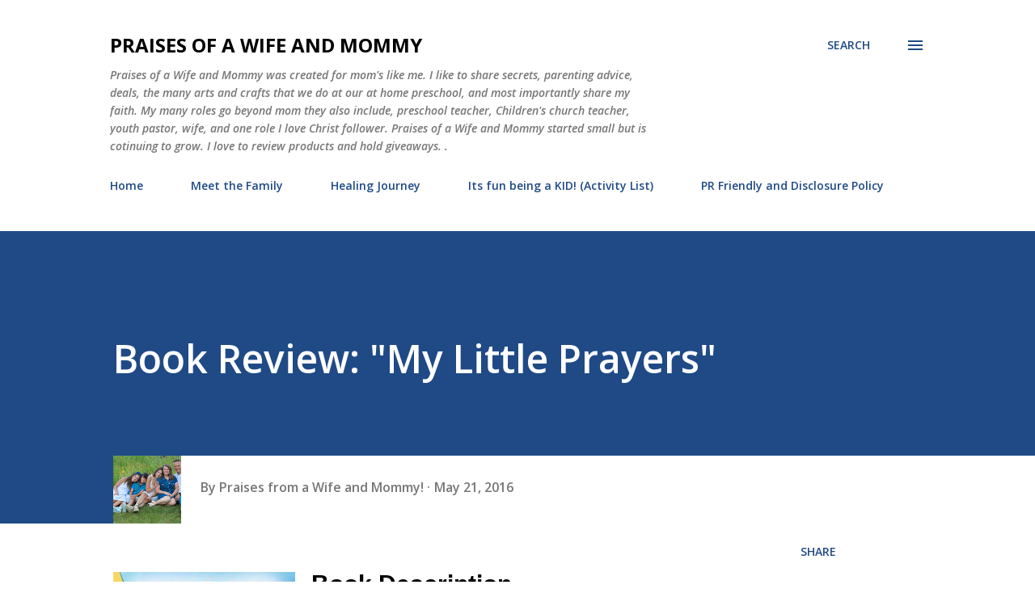

--- FILE ---
content_type: text/html; charset=UTF-8
request_url: http://www.praisesofawifeandmommy.com/2016/05/book-review-my-little-prayers.html
body_size: 49696
content:
<!DOCTYPE html>
<html dir='ltr' lang='en'>
<head>
<meta content='width=device-width, initial-scale=1' name='viewport'/>
<title>Book Review:  &quot;My Little Prayers&quot;</title>
<meta content='text/html; charset=UTF-8' http-equiv='Content-Type'/>
<!-- Chrome, Firefox OS and Opera -->
<meta content='#ffffff' name='theme-color'/>
<!-- Windows Phone -->
<meta content='#ffffff' name='msapplication-navbutton-color'/>
<meta content='blogger' name='generator'/>
<link href='http://www.praisesofawifeandmommy.com/favicon.ico' rel='icon' type='image/x-icon'/>
<link href='http://www.praisesofawifeandmommy.com/2016/05/book-review-my-little-prayers.html' rel='canonical'/>
<link rel="alternate" type="application/atom+xml" title="Praises of a Wife and Mommy - Atom" href="http://www.praisesofawifeandmommy.com/feeds/posts/default" />
<link rel="alternate" type="application/rss+xml" title="Praises of a Wife and Mommy - RSS" href="http://www.praisesofawifeandmommy.com/feeds/posts/default?alt=rss" />
<link rel="service.post" type="application/atom+xml" title="Praises of a Wife and Mommy - Atom" href="https://www.blogger.com/feeds/1089616402217223628/posts/default" />

<link rel="alternate" type="application/atom+xml" title="Praises of a Wife and Mommy - Atom" href="http://www.praisesofawifeandmommy.com/feeds/3352096563633071385/comments/default" />
<!--Can't find substitution for tag [blog.ieCssRetrofitLinks]-->
<link href='https://blogger.googleusercontent.com/img/b/R29vZ2xl/AVvXsEh2oZQTjUpYLHQylrn2Y2UMCTwcJCmQXdfxtH2OgNtCjK6Ym2pa56S8OBUaMapZtEmCiXN-fjBehOqZ1DqdihvVu-r4nXtospUfWwFgOGYSnU9avu1yHLKyASCnpWOgCIJnd_S5UmDsLu3N/s1600/_225_350_Book.1910.cover.jpg' rel='image_src'/>
<meta content='http://www.praisesofawifeandmommy.com/2016/05/book-review-my-little-prayers.html' property='og:url'/>
<meta content='Book Review:  &quot;My Little Prayers&quot;' property='og:title'/>
<meta content='     Book Description   The bestselling My Little® series, with more than 2 million copies sold, is a compact collection of books that will ...' property='og:description'/>
<meta content='https://blogger.googleusercontent.com/img/b/R29vZ2xl/AVvXsEh2oZQTjUpYLHQylrn2Y2UMCTwcJCmQXdfxtH2OgNtCjK6Ym2pa56S8OBUaMapZtEmCiXN-fjBehOqZ1DqdihvVu-r4nXtospUfWwFgOGYSnU9avu1yHLKyASCnpWOgCIJnd_S5UmDsLu3N/w1200-h630-p-k-no-nu/_225_350_Book.1910.cover.jpg' property='og:image'/>
<style type='text/css'>@font-face{font-family:'Lora';font-style:normal;font-weight:400;font-display:swap;src:url(//fonts.gstatic.com/s/lora/v37/0QI6MX1D_JOuGQbT0gvTJPa787weuxJMkq18ndeYxZ2JTg.woff2)format('woff2');unicode-range:U+0460-052F,U+1C80-1C8A,U+20B4,U+2DE0-2DFF,U+A640-A69F,U+FE2E-FE2F;}@font-face{font-family:'Lora';font-style:normal;font-weight:400;font-display:swap;src:url(//fonts.gstatic.com/s/lora/v37/0QI6MX1D_JOuGQbT0gvTJPa787weuxJFkq18ndeYxZ2JTg.woff2)format('woff2');unicode-range:U+0301,U+0400-045F,U+0490-0491,U+04B0-04B1,U+2116;}@font-face{font-family:'Lora';font-style:normal;font-weight:400;font-display:swap;src:url(//fonts.gstatic.com/s/lora/v37/0QI6MX1D_JOuGQbT0gvTJPa787weuxI9kq18ndeYxZ2JTg.woff2)format('woff2');unicode-range:U+0302-0303,U+0305,U+0307-0308,U+0310,U+0312,U+0315,U+031A,U+0326-0327,U+032C,U+032F-0330,U+0332-0333,U+0338,U+033A,U+0346,U+034D,U+0391-03A1,U+03A3-03A9,U+03B1-03C9,U+03D1,U+03D5-03D6,U+03F0-03F1,U+03F4-03F5,U+2016-2017,U+2034-2038,U+203C,U+2040,U+2043,U+2047,U+2050,U+2057,U+205F,U+2070-2071,U+2074-208E,U+2090-209C,U+20D0-20DC,U+20E1,U+20E5-20EF,U+2100-2112,U+2114-2115,U+2117-2121,U+2123-214F,U+2190,U+2192,U+2194-21AE,U+21B0-21E5,U+21F1-21F2,U+21F4-2211,U+2213-2214,U+2216-22FF,U+2308-230B,U+2310,U+2319,U+231C-2321,U+2336-237A,U+237C,U+2395,U+239B-23B7,U+23D0,U+23DC-23E1,U+2474-2475,U+25AF,U+25B3,U+25B7,U+25BD,U+25C1,U+25CA,U+25CC,U+25FB,U+266D-266F,U+27C0-27FF,U+2900-2AFF,U+2B0E-2B11,U+2B30-2B4C,U+2BFE,U+3030,U+FF5B,U+FF5D,U+1D400-1D7FF,U+1EE00-1EEFF;}@font-face{font-family:'Lora';font-style:normal;font-weight:400;font-display:swap;src:url(//fonts.gstatic.com/s/lora/v37/0QI6MX1D_JOuGQbT0gvTJPa787weuxIvkq18ndeYxZ2JTg.woff2)format('woff2');unicode-range:U+0001-000C,U+000E-001F,U+007F-009F,U+20DD-20E0,U+20E2-20E4,U+2150-218F,U+2190,U+2192,U+2194-2199,U+21AF,U+21E6-21F0,U+21F3,U+2218-2219,U+2299,U+22C4-22C6,U+2300-243F,U+2440-244A,U+2460-24FF,U+25A0-27BF,U+2800-28FF,U+2921-2922,U+2981,U+29BF,U+29EB,U+2B00-2BFF,U+4DC0-4DFF,U+FFF9-FFFB,U+10140-1018E,U+10190-1019C,U+101A0,U+101D0-101FD,U+102E0-102FB,U+10E60-10E7E,U+1D2C0-1D2D3,U+1D2E0-1D37F,U+1F000-1F0FF,U+1F100-1F1AD,U+1F1E6-1F1FF,U+1F30D-1F30F,U+1F315,U+1F31C,U+1F31E,U+1F320-1F32C,U+1F336,U+1F378,U+1F37D,U+1F382,U+1F393-1F39F,U+1F3A7-1F3A8,U+1F3AC-1F3AF,U+1F3C2,U+1F3C4-1F3C6,U+1F3CA-1F3CE,U+1F3D4-1F3E0,U+1F3ED,U+1F3F1-1F3F3,U+1F3F5-1F3F7,U+1F408,U+1F415,U+1F41F,U+1F426,U+1F43F,U+1F441-1F442,U+1F444,U+1F446-1F449,U+1F44C-1F44E,U+1F453,U+1F46A,U+1F47D,U+1F4A3,U+1F4B0,U+1F4B3,U+1F4B9,U+1F4BB,U+1F4BF,U+1F4C8-1F4CB,U+1F4D6,U+1F4DA,U+1F4DF,U+1F4E3-1F4E6,U+1F4EA-1F4ED,U+1F4F7,U+1F4F9-1F4FB,U+1F4FD-1F4FE,U+1F503,U+1F507-1F50B,U+1F50D,U+1F512-1F513,U+1F53E-1F54A,U+1F54F-1F5FA,U+1F610,U+1F650-1F67F,U+1F687,U+1F68D,U+1F691,U+1F694,U+1F698,U+1F6AD,U+1F6B2,U+1F6B9-1F6BA,U+1F6BC,U+1F6C6-1F6CF,U+1F6D3-1F6D7,U+1F6E0-1F6EA,U+1F6F0-1F6F3,U+1F6F7-1F6FC,U+1F700-1F7FF,U+1F800-1F80B,U+1F810-1F847,U+1F850-1F859,U+1F860-1F887,U+1F890-1F8AD,U+1F8B0-1F8BB,U+1F8C0-1F8C1,U+1F900-1F90B,U+1F93B,U+1F946,U+1F984,U+1F996,U+1F9E9,U+1FA00-1FA6F,U+1FA70-1FA7C,U+1FA80-1FA89,U+1FA8F-1FAC6,U+1FACE-1FADC,U+1FADF-1FAE9,U+1FAF0-1FAF8,U+1FB00-1FBFF;}@font-face{font-family:'Lora';font-style:normal;font-weight:400;font-display:swap;src:url(//fonts.gstatic.com/s/lora/v37/0QI6MX1D_JOuGQbT0gvTJPa787weuxJOkq18ndeYxZ2JTg.woff2)format('woff2');unicode-range:U+0102-0103,U+0110-0111,U+0128-0129,U+0168-0169,U+01A0-01A1,U+01AF-01B0,U+0300-0301,U+0303-0304,U+0308-0309,U+0323,U+0329,U+1EA0-1EF9,U+20AB;}@font-face{font-family:'Lora';font-style:normal;font-weight:400;font-display:swap;src:url(//fonts.gstatic.com/s/lora/v37/0QI6MX1D_JOuGQbT0gvTJPa787weuxJPkq18ndeYxZ2JTg.woff2)format('woff2');unicode-range:U+0100-02BA,U+02BD-02C5,U+02C7-02CC,U+02CE-02D7,U+02DD-02FF,U+0304,U+0308,U+0329,U+1D00-1DBF,U+1E00-1E9F,U+1EF2-1EFF,U+2020,U+20A0-20AB,U+20AD-20C0,U+2113,U+2C60-2C7F,U+A720-A7FF;}@font-face{font-family:'Lora';font-style:normal;font-weight:400;font-display:swap;src:url(//fonts.gstatic.com/s/lora/v37/0QI6MX1D_JOuGQbT0gvTJPa787weuxJBkq18ndeYxZ0.woff2)format('woff2');unicode-range:U+0000-00FF,U+0131,U+0152-0153,U+02BB-02BC,U+02C6,U+02DA,U+02DC,U+0304,U+0308,U+0329,U+2000-206F,U+20AC,U+2122,U+2191,U+2193,U+2212,U+2215,U+FEFF,U+FFFD;}@font-face{font-family:'Open Sans';font-style:italic;font-weight:600;font-stretch:100%;font-display:swap;src:url(//fonts.gstatic.com/s/opensans/v44/memQYaGs126MiZpBA-UFUIcVXSCEkx2cmqvXlWq8tWZ0Pw86hd0RkxhjWV0ewIMUdjFXmSU_.woff2)format('woff2');unicode-range:U+0460-052F,U+1C80-1C8A,U+20B4,U+2DE0-2DFF,U+A640-A69F,U+FE2E-FE2F;}@font-face{font-family:'Open Sans';font-style:italic;font-weight:600;font-stretch:100%;font-display:swap;src:url(//fonts.gstatic.com/s/opensans/v44/memQYaGs126MiZpBA-UFUIcVXSCEkx2cmqvXlWq8tWZ0Pw86hd0RkxhjWVQewIMUdjFXmSU_.woff2)format('woff2');unicode-range:U+0301,U+0400-045F,U+0490-0491,U+04B0-04B1,U+2116;}@font-face{font-family:'Open Sans';font-style:italic;font-weight:600;font-stretch:100%;font-display:swap;src:url(//fonts.gstatic.com/s/opensans/v44/memQYaGs126MiZpBA-UFUIcVXSCEkx2cmqvXlWq8tWZ0Pw86hd0RkxhjWVwewIMUdjFXmSU_.woff2)format('woff2');unicode-range:U+1F00-1FFF;}@font-face{font-family:'Open Sans';font-style:italic;font-weight:600;font-stretch:100%;font-display:swap;src:url(//fonts.gstatic.com/s/opensans/v44/memQYaGs126MiZpBA-UFUIcVXSCEkx2cmqvXlWq8tWZ0Pw86hd0RkxhjWVMewIMUdjFXmSU_.woff2)format('woff2');unicode-range:U+0370-0377,U+037A-037F,U+0384-038A,U+038C,U+038E-03A1,U+03A3-03FF;}@font-face{font-family:'Open Sans';font-style:italic;font-weight:600;font-stretch:100%;font-display:swap;src:url(//fonts.gstatic.com/s/opensans/v44/memQYaGs126MiZpBA-UFUIcVXSCEkx2cmqvXlWq8tWZ0Pw86hd0RkxhjWVIewIMUdjFXmSU_.woff2)format('woff2');unicode-range:U+0307-0308,U+0590-05FF,U+200C-2010,U+20AA,U+25CC,U+FB1D-FB4F;}@font-face{font-family:'Open Sans';font-style:italic;font-weight:600;font-stretch:100%;font-display:swap;src:url(//fonts.gstatic.com/s/opensans/v44/memQYaGs126MiZpBA-UFUIcVXSCEkx2cmqvXlWq8tWZ0Pw86hd0RkxhjWSwewIMUdjFXmSU_.woff2)format('woff2');unicode-range:U+0302-0303,U+0305,U+0307-0308,U+0310,U+0312,U+0315,U+031A,U+0326-0327,U+032C,U+032F-0330,U+0332-0333,U+0338,U+033A,U+0346,U+034D,U+0391-03A1,U+03A3-03A9,U+03B1-03C9,U+03D1,U+03D5-03D6,U+03F0-03F1,U+03F4-03F5,U+2016-2017,U+2034-2038,U+203C,U+2040,U+2043,U+2047,U+2050,U+2057,U+205F,U+2070-2071,U+2074-208E,U+2090-209C,U+20D0-20DC,U+20E1,U+20E5-20EF,U+2100-2112,U+2114-2115,U+2117-2121,U+2123-214F,U+2190,U+2192,U+2194-21AE,U+21B0-21E5,U+21F1-21F2,U+21F4-2211,U+2213-2214,U+2216-22FF,U+2308-230B,U+2310,U+2319,U+231C-2321,U+2336-237A,U+237C,U+2395,U+239B-23B7,U+23D0,U+23DC-23E1,U+2474-2475,U+25AF,U+25B3,U+25B7,U+25BD,U+25C1,U+25CA,U+25CC,U+25FB,U+266D-266F,U+27C0-27FF,U+2900-2AFF,U+2B0E-2B11,U+2B30-2B4C,U+2BFE,U+3030,U+FF5B,U+FF5D,U+1D400-1D7FF,U+1EE00-1EEFF;}@font-face{font-family:'Open Sans';font-style:italic;font-weight:600;font-stretch:100%;font-display:swap;src:url(//fonts.gstatic.com/s/opensans/v44/memQYaGs126MiZpBA-UFUIcVXSCEkx2cmqvXlWq8tWZ0Pw86hd0RkxhjWT4ewIMUdjFXmSU_.woff2)format('woff2');unicode-range:U+0001-000C,U+000E-001F,U+007F-009F,U+20DD-20E0,U+20E2-20E4,U+2150-218F,U+2190,U+2192,U+2194-2199,U+21AF,U+21E6-21F0,U+21F3,U+2218-2219,U+2299,U+22C4-22C6,U+2300-243F,U+2440-244A,U+2460-24FF,U+25A0-27BF,U+2800-28FF,U+2921-2922,U+2981,U+29BF,U+29EB,U+2B00-2BFF,U+4DC0-4DFF,U+FFF9-FFFB,U+10140-1018E,U+10190-1019C,U+101A0,U+101D0-101FD,U+102E0-102FB,U+10E60-10E7E,U+1D2C0-1D2D3,U+1D2E0-1D37F,U+1F000-1F0FF,U+1F100-1F1AD,U+1F1E6-1F1FF,U+1F30D-1F30F,U+1F315,U+1F31C,U+1F31E,U+1F320-1F32C,U+1F336,U+1F378,U+1F37D,U+1F382,U+1F393-1F39F,U+1F3A7-1F3A8,U+1F3AC-1F3AF,U+1F3C2,U+1F3C4-1F3C6,U+1F3CA-1F3CE,U+1F3D4-1F3E0,U+1F3ED,U+1F3F1-1F3F3,U+1F3F5-1F3F7,U+1F408,U+1F415,U+1F41F,U+1F426,U+1F43F,U+1F441-1F442,U+1F444,U+1F446-1F449,U+1F44C-1F44E,U+1F453,U+1F46A,U+1F47D,U+1F4A3,U+1F4B0,U+1F4B3,U+1F4B9,U+1F4BB,U+1F4BF,U+1F4C8-1F4CB,U+1F4D6,U+1F4DA,U+1F4DF,U+1F4E3-1F4E6,U+1F4EA-1F4ED,U+1F4F7,U+1F4F9-1F4FB,U+1F4FD-1F4FE,U+1F503,U+1F507-1F50B,U+1F50D,U+1F512-1F513,U+1F53E-1F54A,U+1F54F-1F5FA,U+1F610,U+1F650-1F67F,U+1F687,U+1F68D,U+1F691,U+1F694,U+1F698,U+1F6AD,U+1F6B2,U+1F6B9-1F6BA,U+1F6BC,U+1F6C6-1F6CF,U+1F6D3-1F6D7,U+1F6E0-1F6EA,U+1F6F0-1F6F3,U+1F6F7-1F6FC,U+1F700-1F7FF,U+1F800-1F80B,U+1F810-1F847,U+1F850-1F859,U+1F860-1F887,U+1F890-1F8AD,U+1F8B0-1F8BB,U+1F8C0-1F8C1,U+1F900-1F90B,U+1F93B,U+1F946,U+1F984,U+1F996,U+1F9E9,U+1FA00-1FA6F,U+1FA70-1FA7C,U+1FA80-1FA89,U+1FA8F-1FAC6,U+1FACE-1FADC,U+1FADF-1FAE9,U+1FAF0-1FAF8,U+1FB00-1FBFF;}@font-face{font-family:'Open Sans';font-style:italic;font-weight:600;font-stretch:100%;font-display:swap;src:url(//fonts.gstatic.com/s/opensans/v44/memQYaGs126MiZpBA-UFUIcVXSCEkx2cmqvXlWq8tWZ0Pw86hd0RkxhjWV8ewIMUdjFXmSU_.woff2)format('woff2');unicode-range:U+0102-0103,U+0110-0111,U+0128-0129,U+0168-0169,U+01A0-01A1,U+01AF-01B0,U+0300-0301,U+0303-0304,U+0308-0309,U+0323,U+0329,U+1EA0-1EF9,U+20AB;}@font-face{font-family:'Open Sans';font-style:italic;font-weight:600;font-stretch:100%;font-display:swap;src:url(//fonts.gstatic.com/s/opensans/v44/memQYaGs126MiZpBA-UFUIcVXSCEkx2cmqvXlWq8tWZ0Pw86hd0RkxhjWV4ewIMUdjFXmSU_.woff2)format('woff2');unicode-range:U+0100-02BA,U+02BD-02C5,U+02C7-02CC,U+02CE-02D7,U+02DD-02FF,U+0304,U+0308,U+0329,U+1D00-1DBF,U+1E00-1E9F,U+1EF2-1EFF,U+2020,U+20A0-20AB,U+20AD-20C0,U+2113,U+2C60-2C7F,U+A720-A7FF;}@font-face{font-family:'Open Sans';font-style:italic;font-weight:600;font-stretch:100%;font-display:swap;src:url(//fonts.gstatic.com/s/opensans/v44/memQYaGs126MiZpBA-UFUIcVXSCEkx2cmqvXlWq8tWZ0Pw86hd0RkxhjWVAewIMUdjFXmQ.woff2)format('woff2');unicode-range:U+0000-00FF,U+0131,U+0152-0153,U+02BB-02BC,U+02C6,U+02DA,U+02DC,U+0304,U+0308,U+0329,U+2000-206F,U+20AC,U+2122,U+2191,U+2193,U+2212,U+2215,U+FEFF,U+FFFD;}@font-face{font-family:'Open Sans';font-style:normal;font-weight:400;font-stretch:100%;font-display:swap;src:url(//fonts.gstatic.com/s/opensans/v44/memvYaGs126MiZpBA-UvWbX2vVnXBbObj2OVTSKmu0SC55K5gw.woff2)format('woff2');unicode-range:U+0460-052F,U+1C80-1C8A,U+20B4,U+2DE0-2DFF,U+A640-A69F,U+FE2E-FE2F;}@font-face{font-family:'Open Sans';font-style:normal;font-weight:400;font-stretch:100%;font-display:swap;src:url(//fonts.gstatic.com/s/opensans/v44/memvYaGs126MiZpBA-UvWbX2vVnXBbObj2OVTSumu0SC55K5gw.woff2)format('woff2');unicode-range:U+0301,U+0400-045F,U+0490-0491,U+04B0-04B1,U+2116;}@font-face{font-family:'Open Sans';font-style:normal;font-weight:400;font-stretch:100%;font-display:swap;src:url(//fonts.gstatic.com/s/opensans/v44/memvYaGs126MiZpBA-UvWbX2vVnXBbObj2OVTSOmu0SC55K5gw.woff2)format('woff2');unicode-range:U+1F00-1FFF;}@font-face{font-family:'Open Sans';font-style:normal;font-weight:400;font-stretch:100%;font-display:swap;src:url(//fonts.gstatic.com/s/opensans/v44/memvYaGs126MiZpBA-UvWbX2vVnXBbObj2OVTSymu0SC55K5gw.woff2)format('woff2');unicode-range:U+0370-0377,U+037A-037F,U+0384-038A,U+038C,U+038E-03A1,U+03A3-03FF;}@font-face{font-family:'Open Sans';font-style:normal;font-weight:400;font-stretch:100%;font-display:swap;src:url(//fonts.gstatic.com/s/opensans/v44/memvYaGs126MiZpBA-UvWbX2vVnXBbObj2OVTS2mu0SC55K5gw.woff2)format('woff2');unicode-range:U+0307-0308,U+0590-05FF,U+200C-2010,U+20AA,U+25CC,U+FB1D-FB4F;}@font-face{font-family:'Open Sans';font-style:normal;font-weight:400;font-stretch:100%;font-display:swap;src:url(//fonts.gstatic.com/s/opensans/v44/memvYaGs126MiZpBA-UvWbX2vVnXBbObj2OVTVOmu0SC55K5gw.woff2)format('woff2');unicode-range:U+0302-0303,U+0305,U+0307-0308,U+0310,U+0312,U+0315,U+031A,U+0326-0327,U+032C,U+032F-0330,U+0332-0333,U+0338,U+033A,U+0346,U+034D,U+0391-03A1,U+03A3-03A9,U+03B1-03C9,U+03D1,U+03D5-03D6,U+03F0-03F1,U+03F4-03F5,U+2016-2017,U+2034-2038,U+203C,U+2040,U+2043,U+2047,U+2050,U+2057,U+205F,U+2070-2071,U+2074-208E,U+2090-209C,U+20D0-20DC,U+20E1,U+20E5-20EF,U+2100-2112,U+2114-2115,U+2117-2121,U+2123-214F,U+2190,U+2192,U+2194-21AE,U+21B0-21E5,U+21F1-21F2,U+21F4-2211,U+2213-2214,U+2216-22FF,U+2308-230B,U+2310,U+2319,U+231C-2321,U+2336-237A,U+237C,U+2395,U+239B-23B7,U+23D0,U+23DC-23E1,U+2474-2475,U+25AF,U+25B3,U+25B7,U+25BD,U+25C1,U+25CA,U+25CC,U+25FB,U+266D-266F,U+27C0-27FF,U+2900-2AFF,U+2B0E-2B11,U+2B30-2B4C,U+2BFE,U+3030,U+FF5B,U+FF5D,U+1D400-1D7FF,U+1EE00-1EEFF;}@font-face{font-family:'Open Sans';font-style:normal;font-weight:400;font-stretch:100%;font-display:swap;src:url(//fonts.gstatic.com/s/opensans/v44/memvYaGs126MiZpBA-UvWbX2vVnXBbObj2OVTUGmu0SC55K5gw.woff2)format('woff2');unicode-range:U+0001-000C,U+000E-001F,U+007F-009F,U+20DD-20E0,U+20E2-20E4,U+2150-218F,U+2190,U+2192,U+2194-2199,U+21AF,U+21E6-21F0,U+21F3,U+2218-2219,U+2299,U+22C4-22C6,U+2300-243F,U+2440-244A,U+2460-24FF,U+25A0-27BF,U+2800-28FF,U+2921-2922,U+2981,U+29BF,U+29EB,U+2B00-2BFF,U+4DC0-4DFF,U+FFF9-FFFB,U+10140-1018E,U+10190-1019C,U+101A0,U+101D0-101FD,U+102E0-102FB,U+10E60-10E7E,U+1D2C0-1D2D3,U+1D2E0-1D37F,U+1F000-1F0FF,U+1F100-1F1AD,U+1F1E6-1F1FF,U+1F30D-1F30F,U+1F315,U+1F31C,U+1F31E,U+1F320-1F32C,U+1F336,U+1F378,U+1F37D,U+1F382,U+1F393-1F39F,U+1F3A7-1F3A8,U+1F3AC-1F3AF,U+1F3C2,U+1F3C4-1F3C6,U+1F3CA-1F3CE,U+1F3D4-1F3E0,U+1F3ED,U+1F3F1-1F3F3,U+1F3F5-1F3F7,U+1F408,U+1F415,U+1F41F,U+1F426,U+1F43F,U+1F441-1F442,U+1F444,U+1F446-1F449,U+1F44C-1F44E,U+1F453,U+1F46A,U+1F47D,U+1F4A3,U+1F4B0,U+1F4B3,U+1F4B9,U+1F4BB,U+1F4BF,U+1F4C8-1F4CB,U+1F4D6,U+1F4DA,U+1F4DF,U+1F4E3-1F4E6,U+1F4EA-1F4ED,U+1F4F7,U+1F4F9-1F4FB,U+1F4FD-1F4FE,U+1F503,U+1F507-1F50B,U+1F50D,U+1F512-1F513,U+1F53E-1F54A,U+1F54F-1F5FA,U+1F610,U+1F650-1F67F,U+1F687,U+1F68D,U+1F691,U+1F694,U+1F698,U+1F6AD,U+1F6B2,U+1F6B9-1F6BA,U+1F6BC,U+1F6C6-1F6CF,U+1F6D3-1F6D7,U+1F6E0-1F6EA,U+1F6F0-1F6F3,U+1F6F7-1F6FC,U+1F700-1F7FF,U+1F800-1F80B,U+1F810-1F847,U+1F850-1F859,U+1F860-1F887,U+1F890-1F8AD,U+1F8B0-1F8BB,U+1F8C0-1F8C1,U+1F900-1F90B,U+1F93B,U+1F946,U+1F984,U+1F996,U+1F9E9,U+1FA00-1FA6F,U+1FA70-1FA7C,U+1FA80-1FA89,U+1FA8F-1FAC6,U+1FACE-1FADC,U+1FADF-1FAE9,U+1FAF0-1FAF8,U+1FB00-1FBFF;}@font-face{font-family:'Open Sans';font-style:normal;font-weight:400;font-stretch:100%;font-display:swap;src:url(//fonts.gstatic.com/s/opensans/v44/memvYaGs126MiZpBA-UvWbX2vVnXBbObj2OVTSCmu0SC55K5gw.woff2)format('woff2');unicode-range:U+0102-0103,U+0110-0111,U+0128-0129,U+0168-0169,U+01A0-01A1,U+01AF-01B0,U+0300-0301,U+0303-0304,U+0308-0309,U+0323,U+0329,U+1EA0-1EF9,U+20AB;}@font-face{font-family:'Open Sans';font-style:normal;font-weight:400;font-stretch:100%;font-display:swap;src:url(//fonts.gstatic.com/s/opensans/v44/memvYaGs126MiZpBA-UvWbX2vVnXBbObj2OVTSGmu0SC55K5gw.woff2)format('woff2');unicode-range:U+0100-02BA,U+02BD-02C5,U+02C7-02CC,U+02CE-02D7,U+02DD-02FF,U+0304,U+0308,U+0329,U+1D00-1DBF,U+1E00-1E9F,U+1EF2-1EFF,U+2020,U+20A0-20AB,U+20AD-20C0,U+2113,U+2C60-2C7F,U+A720-A7FF;}@font-face{font-family:'Open Sans';font-style:normal;font-weight:400;font-stretch:100%;font-display:swap;src:url(//fonts.gstatic.com/s/opensans/v44/memvYaGs126MiZpBA-UvWbX2vVnXBbObj2OVTS-mu0SC55I.woff2)format('woff2');unicode-range:U+0000-00FF,U+0131,U+0152-0153,U+02BB-02BC,U+02C6,U+02DA,U+02DC,U+0304,U+0308,U+0329,U+2000-206F,U+20AC,U+2122,U+2191,U+2193,U+2212,U+2215,U+FEFF,U+FFFD;}@font-face{font-family:'Open Sans';font-style:normal;font-weight:600;font-stretch:100%;font-display:swap;src:url(//fonts.gstatic.com/s/opensans/v44/memvYaGs126MiZpBA-UvWbX2vVnXBbObj2OVTSKmu0SC55K5gw.woff2)format('woff2');unicode-range:U+0460-052F,U+1C80-1C8A,U+20B4,U+2DE0-2DFF,U+A640-A69F,U+FE2E-FE2F;}@font-face{font-family:'Open Sans';font-style:normal;font-weight:600;font-stretch:100%;font-display:swap;src:url(//fonts.gstatic.com/s/opensans/v44/memvYaGs126MiZpBA-UvWbX2vVnXBbObj2OVTSumu0SC55K5gw.woff2)format('woff2');unicode-range:U+0301,U+0400-045F,U+0490-0491,U+04B0-04B1,U+2116;}@font-face{font-family:'Open Sans';font-style:normal;font-weight:600;font-stretch:100%;font-display:swap;src:url(//fonts.gstatic.com/s/opensans/v44/memvYaGs126MiZpBA-UvWbX2vVnXBbObj2OVTSOmu0SC55K5gw.woff2)format('woff2');unicode-range:U+1F00-1FFF;}@font-face{font-family:'Open Sans';font-style:normal;font-weight:600;font-stretch:100%;font-display:swap;src:url(//fonts.gstatic.com/s/opensans/v44/memvYaGs126MiZpBA-UvWbX2vVnXBbObj2OVTSymu0SC55K5gw.woff2)format('woff2');unicode-range:U+0370-0377,U+037A-037F,U+0384-038A,U+038C,U+038E-03A1,U+03A3-03FF;}@font-face{font-family:'Open Sans';font-style:normal;font-weight:600;font-stretch:100%;font-display:swap;src:url(//fonts.gstatic.com/s/opensans/v44/memvYaGs126MiZpBA-UvWbX2vVnXBbObj2OVTS2mu0SC55K5gw.woff2)format('woff2');unicode-range:U+0307-0308,U+0590-05FF,U+200C-2010,U+20AA,U+25CC,U+FB1D-FB4F;}@font-face{font-family:'Open Sans';font-style:normal;font-weight:600;font-stretch:100%;font-display:swap;src:url(//fonts.gstatic.com/s/opensans/v44/memvYaGs126MiZpBA-UvWbX2vVnXBbObj2OVTVOmu0SC55K5gw.woff2)format('woff2');unicode-range:U+0302-0303,U+0305,U+0307-0308,U+0310,U+0312,U+0315,U+031A,U+0326-0327,U+032C,U+032F-0330,U+0332-0333,U+0338,U+033A,U+0346,U+034D,U+0391-03A1,U+03A3-03A9,U+03B1-03C9,U+03D1,U+03D5-03D6,U+03F0-03F1,U+03F4-03F5,U+2016-2017,U+2034-2038,U+203C,U+2040,U+2043,U+2047,U+2050,U+2057,U+205F,U+2070-2071,U+2074-208E,U+2090-209C,U+20D0-20DC,U+20E1,U+20E5-20EF,U+2100-2112,U+2114-2115,U+2117-2121,U+2123-214F,U+2190,U+2192,U+2194-21AE,U+21B0-21E5,U+21F1-21F2,U+21F4-2211,U+2213-2214,U+2216-22FF,U+2308-230B,U+2310,U+2319,U+231C-2321,U+2336-237A,U+237C,U+2395,U+239B-23B7,U+23D0,U+23DC-23E1,U+2474-2475,U+25AF,U+25B3,U+25B7,U+25BD,U+25C1,U+25CA,U+25CC,U+25FB,U+266D-266F,U+27C0-27FF,U+2900-2AFF,U+2B0E-2B11,U+2B30-2B4C,U+2BFE,U+3030,U+FF5B,U+FF5D,U+1D400-1D7FF,U+1EE00-1EEFF;}@font-face{font-family:'Open Sans';font-style:normal;font-weight:600;font-stretch:100%;font-display:swap;src:url(//fonts.gstatic.com/s/opensans/v44/memvYaGs126MiZpBA-UvWbX2vVnXBbObj2OVTUGmu0SC55K5gw.woff2)format('woff2');unicode-range:U+0001-000C,U+000E-001F,U+007F-009F,U+20DD-20E0,U+20E2-20E4,U+2150-218F,U+2190,U+2192,U+2194-2199,U+21AF,U+21E6-21F0,U+21F3,U+2218-2219,U+2299,U+22C4-22C6,U+2300-243F,U+2440-244A,U+2460-24FF,U+25A0-27BF,U+2800-28FF,U+2921-2922,U+2981,U+29BF,U+29EB,U+2B00-2BFF,U+4DC0-4DFF,U+FFF9-FFFB,U+10140-1018E,U+10190-1019C,U+101A0,U+101D0-101FD,U+102E0-102FB,U+10E60-10E7E,U+1D2C0-1D2D3,U+1D2E0-1D37F,U+1F000-1F0FF,U+1F100-1F1AD,U+1F1E6-1F1FF,U+1F30D-1F30F,U+1F315,U+1F31C,U+1F31E,U+1F320-1F32C,U+1F336,U+1F378,U+1F37D,U+1F382,U+1F393-1F39F,U+1F3A7-1F3A8,U+1F3AC-1F3AF,U+1F3C2,U+1F3C4-1F3C6,U+1F3CA-1F3CE,U+1F3D4-1F3E0,U+1F3ED,U+1F3F1-1F3F3,U+1F3F5-1F3F7,U+1F408,U+1F415,U+1F41F,U+1F426,U+1F43F,U+1F441-1F442,U+1F444,U+1F446-1F449,U+1F44C-1F44E,U+1F453,U+1F46A,U+1F47D,U+1F4A3,U+1F4B0,U+1F4B3,U+1F4B9,U+1F4BB,U+1F4BF,U+1F4C8-1F4CB,U+1F4D6,U+1F4DA,U+1F4DF,U+1F4E3-1F4E6,U+1F4EA-1F4ED,U+1F4F7,U+1F4F9-1F4FB,U+1F4FD-1F4FE,U+1F503,U+1F507-1F50B,U+1F50D,U+1F512-1F513,U+1F53E-1F54A,U+1F54F-1F5FA,U+1F610,U+1F650-1F67F,U+1F687,U+1F68D,U+1F691,U+1F694,U+1F698,U+1F6AD,U+1F6B2,U+1F6B9-1F6BA,U+1F6BC,U+1F6C6-1F6CF,U+1F6D3-1F6D7,U+1F6E0-1F6EA,U+1F6F0-1F6F3,U+1F6F7-1F6FC,U+1F700-1F7FF,U+1F800-1F80B,U+1F810-1F847,U+1F850-1F859,U+1F860-1F887,U+1F890-1F8AD,U+1F8B0-1F8BB,U+1F8C0-1F8C1,U+1F900-1F90B,U+1F93B,U+1F946,U+1F984,U+1F996,U+1F9E9,U+1FA00-1FA6F,U+1FA70-1FA7C,U+1FA80-1FA89,U+1FA8F-1FAC6,U+1FACE-1FADC,U+1FADF-1FAE9,U+1FAF0-1FAF8,U+1FB00-1FBFF;}@font-face{font-family:'Open Sans';font-style:normal;font-weight:600;font-stretch:100%;font-display:swap;src:url(//fonts.gstatic.com/s/opensans/v44/memvYaGs126MiZpBA-UvWbX2vVnXBbObj2OVTSCmu0SC55K5gw.woff2)format('woff2');unicode-range:U+0102-0103,U+0110-0111,U+0128-0129,U+0168-0169,U+01A0-01A1,U+01AF-01B0,U+0300-0301,U+0303-0304,U+0308-0309,U+0323,U+0329,U+1EA0-1EF9,U+20AB;}@font-face{font-family:'Open Sans';font-style:normal;font-weight:600;font-stretch:100%;font-display:swap;src:url(//fonts.gstatic.com/s/opensans/v44/memvYaGs126MiZpBA-UvWbX2vVnXBbObj2OVTSGmu0SC55K5gw.woff2)format('woff2');unicode-range:U+0100-02BA,U+02BD-02C5,U+02C7-02CC,U+02CE-02D7,U+02DD-02FF,U+0304,U+0308,U+0329,U+1D00-1DBF,U+1E00-1E9F,U+1EF2-1EFF,U+2020,U+20A0-20AB,U+20AD-20C0,U+2113,U+2C60-2C7F,U+A720-A7FF;}@font-face{font-family:'Open Sans';font-style:normal;font-weight:600;font-stretch:100%;font-display:swap;src:url(//fonts.gstatic.com/s/opensans/v44/memvYaGs126MiZpBA-UvWbX2vVnXBbObj2OVTS-mu0SC55I.woff2)format('woff2');unicode-range:U+0000-00FF,U+0131,U+0152-0153,U+02BB-02BC,U+02C6,U+02DA,U+02DC,U+0304,U+0308,U+0329,U+2000-206F,U+20AC,U+2122,U+2191,U+2193,U+2212,U+2215,U+FEFF,U+FFFD;}@font-face{font-family:'Open Sans';font-style:normal;font-weight:700;font-stretch:100%;font-display:swap;src:url(//fonts.gstatic.com/s/opensans/v44/memvYaGs126MiZpBA-UvWbX2vVnXBbObj2OVTSKmu0SC55K5gw.woff2)format('woff2');unicode-range:U+0460-052F,U+1C80-1C8A,U+20B4,U+2DE0-2DFF,U+A640-A69F,U+FE2E-FE2F;}@font-face{font-family:'Open Sans';font-style:normal;font-weight:700;font-stretch:100%;font-display:swap;src:url(//fonts.gstatic.com/s/opensans/v44/memvYaGs126MiZpBA-UvWbX2vVnXBbObj2OVTSumu0SC55K5gw.woff2)format('woff2');unicode-range:U+0301,U+0400-045F,U+0490-0491,U+04B0-04B1,U+2116;}@font-face{font-family:'Open Sans';font-style:normal;font-weight:700;font-stretch:100%;font-display:swap;src:url(//fonts.gstatic.com/s/opensans/v44/memvYaGs126MiZpBA-UvWbX2vVnXBbObj2OVTSOmu0SC55K5gw.woff2)format('woff2');unicode-range:U+1F00-1FFF;}@font-face{font-family:'Open Sans';font-style:normal;font-weight:700;font-stretch:100%;font-display:swap;src:url(//fonts.gstatic.com/s/opensans/v44/memvYaGs126MiZpBA-UvWbX2vVnXBbObj2OVTSymu0SC55K5gw.woff2)format('woff2');unicode-range:U+0370-0377,U+037A-037F,U+0384-038A,U+038C,U+038E-03A1,U+03A3-03FF;}@font-face{font-family:'Open Sans';font-style:normal;font-weight:700;font-stretch:100%;font-display:swap;src:url(//fonts.gstatic.com/s/opensans/v44/memvYaGs126MiZpBA-UvWbX2vVnXBbObj2OVTS2mu0SC55K5gw.woff2)format('woff2');unicode-range:U+0307-0308,U+0590-05FF,U+200C-2010,U+20AA,U+25CC,U+FB1D-FB4F;}@font-face{font-family:'Open Sans';font-style:normal;font-weight:700;font-stretch:100%;font-display:swap;src:url(//fonts.gstatic.com/s/opensans/v44/memvYaGs126MiZpBA-UvWbX2vVnXBbObj2OVTVOmu0SC55K5gw.woff2)format('woff2');unicode-range:U+0302-0303,U+0305,U+0307-0308,U+0310,U+0312,U+0315,U+031A,U+0326-0327,U+032C,U+032F-0330,U+0332-0333,U+0338,U+033A,U+0346,U+034D,U+0391-03A1,U+03A3-03A9,U+03B1-03C9,U+03D1,U+03D5-03D6,U+03F0-03F1,U+03F4-03F5,U+2016-2017,U+2034-2038,U+203C,U+2040,U+2043,U+2047,U+2050,U+2057,U+205F,U+2070-2071,U+2074-208E,U+2090-209C,U+20D0-20DC,U+20E1,U+20E5-20EF,U+2100-2112,U+2114-2115,U+2117-2121,U+2123-214F,U+2190,U+2192,U+2194-21AE,U+21B0-21E5,U+21F1-21F2,U+21F4-2211,U+2213-2214,U+2216-22FF,U+2308-230B,U+2310,U+2319,U+231C-2321,U+2336-237A,U+237C,U+2395,U+239B-23B7,U+23D0,U+23DC-23E1,U+2474-2475,U+25AF,U+25B3,U+25B7,U+25BD,U+25C1,U+25CA,U+25CC,U+25FB,U+266D-266F,U+27C0-27FF,U+2900-2AFF,U+2B0E-2B11,U+2B30-2B4C,U+2BFE,U+3030,U+FF5B,U+FF5D,U+1D400-1D7FF,U+1EE00-1EEFF;}@font-face{font-family:'Open Sans';font-style:normal;font-weight:700;font-stretch:100%;font-display:swap;src:url(//fonts.gstatic.com/s/opensans/v44/memvYaGs126MiZpBA-UvWbX2vVnXBbObj2OVTUGmu0SC55K5gw.woff2)format('woff2');unicode-range:U+0001-000C,U+000E-001F,U+007F-009F,U+20DD-20E0,U+20E2-20E4,U+2150-218F,U+2190,U+2192,U+2194-2199,U+21AF,U+21E6-21F0,U+21F3,U+2218-2219,U+2299,U+22C4-22C6,U+2300-243F,U+2440-244A,U+2460-24FF,U+25A0-27BF,U+2800-28FF,U+2921-2922,U+2981,U+29BF,U+29EB,U+2B00-2BFF,U+4DC0-4DFF,U+FFF9-FFFB,U+10140-1018E,U+10190-1019C,U+101A0,U+101D0-101FD,U+102E0-102FB,U+10E60-10E7E,U+1D2C0-1D2D3,U+1D2E0-1D37F,U+1F000-1F0FF,U+1F100-1F1AD,U+1F1E6-1F1FF,U+1F30D-1F30F,U+1F315,U+1F31C,U+1F31E,U+1F320-1F32C,U+1F336,U+1F378,U+1F37D,U+1F382,U+1F393-1F39F,U+1F3A7-1F3A8,U+1F3AC-1F3AF,U+1F3C2,U+1F3C4-1F3C6,U+1F3CA-1F3CE,U+1F3D4-1F3E0,U+1F3ED,U+1F3F1-1F3F3,U+1F3F5-1F3F7,U+1F408,U+1F415,U+1F41F,U+1F426,U+1F43F,U+1F441-1F442,U+1F444,U+1F446-1F449,U+1F44C-1F44E,U+1F453,U+1F46A,U+1F47D,U+1F4A3,U+1F4B0,U+1F4B3,U+1F4B9,U+1F4BB,U+1F4BF,U+1F4C8-1F4CB,U+1F4D6,U+1F4DA,U+1F4DF,U+1F4E3-1F4E6,U+1F4EA-1F4ED,U+1F4F7,U+1F4F9-1F4FB,U+1F4FD-1F4FE,U+1F503,U+1F507-1F50B,U+1F50D,U+1F512-1F513,U+1F53E-1F54A,U+1F54F-1F5FA,U+1F610,U+1F650-1F67F,U+1F687,U+1F68D,U+1F691,U+1F694,U+1F698,U+1F6AD,U+1F6B2,U+1F6B9-1F6BA,U+1F6BC,U+1F6C6-1F6CF,U+1F6D3-1F6D7,U+1F6E0-1F6EA,U+1F6F0-1F6F3,U+1F6F7-1F6FC,U+1F700-1F7FF,U+1F800-1F80B,U+1F810-1F847,U+1F850-1F859,U+1F860-1F887,U+1F890-1F8AD,U+1F8B0-1F8BB,U+1F8C0-1F8C1,U+1F900-1F90B,U+1F93B,U+1F946,U+1F984,U+1F996,U+1F9E9,U+1FA00-1FA6F,U+1FA70-1FA7C,U+1FA80-1FA89,U+1FA8F-1FAC6,U+1FACE-1FADC,U+1FADF-1FAE9,U+1FAF0-1FAF8,U+1FB00-1FBFF;}@font-face{font-family:'Open Sans';font-style:normal;font-weight:700;font-stretch:100%;font-display:swap;src:url(//fonts.gstatic.com/s/opensans/v44/memvYaGs126MiZpBA-UvWbX2vVnXBbObj2OVTSCmu0SC55K5gw.woff2)format('woff2');unicode-range:U+0102-0103,U+0110-0111,U+0128-0129,U+0168-0169,U+01A0-01A1,U+01AF-01B0,U+0300-0301,U+0303-0304,U+0308-0309,U+0323,U+0329,U+1EA0-1EF9,U+20AB;}@font-face{font-family:'Open Sans';font-style:normal;font-weight:700;font-stretch:100%;font-display:swap;src:url(//fonts.gstatic.com/s/opensans/v44/memvYaGs126MiZpBA-UvWbX2vVnXBbObj2OVTSGmu0SC55K5gw.woff2)format('woff2');unicode-range:U+0100-02BA,U+02BD-02C5,U+02C7-02CC,U+02CE-02D7,U+02DD-02FF,U+0304,U+0308,U+0329,U+1D00-1DBF,U+1E00-1E9F,U+1EF2-1EFF,U+2020,U+20A0-20AB,U+20AD-20C0,U+2113,U+2C60-2C7F,U+A720-A7FF;}@font-face{font-family:'Open Sans';font-style:normal;font-weight:700;font-stretch:100%;font-display:swap;src:url(//fonts.gstatic.com/s/opensans/v44/memvYaGs126MiZpBA-UvWbX2vVnXBbObj2OVTS-mu0SC55I.woff2)format('woff2');unicode-range:U+0000-00FF,U+0131,U+0152-0153,U+02BB-02BC,U+02C6,U+02DA,U+02DC,U+0304,U+0308,U+0329,U+2000-206F,U+20AC,U+2122,U+2191,U+2193,U+2212,U+2215,U+FEFF,U+FFFD;}</style>
<style id='page-skin-1' type='text/css'><!--
/*! normalize.css v3.0.1 | MIT License | git.io/normalize */html{font-family:sans-serif;-ms-text-size-adjust:100%;-webkit-text-size-adjust:100%}body{margin:0}article,aside,details,figcaption,figure,footer,header,hgroup,main,nav,section,summary{display:block}audio,canvas,progress,video{display:inline-block;vertical-align:baseline}audio:not([controls]){display:none;height:0}[hidden],template{display:none}a{background:transparent}a:active,a:hover{outline:0}abbr[title]{border-bottom:1px dotted}b,strong{font-weight:bold}dfn{font-style:italic}h1{font-size:2em;margin:.67em 0}mark{background:#ff0;color:#000}small{font-size:80%}sub,sup{font-size:75%;line-height:0;position:relative;vertical-align:baseline}sup{top:-0.5em}sub{bottom:-0.25em}img{border:0}svg:not(:root){overflow:hidden}figure{margin:1em 40px}hr{-moz-box-sizing:content-box;box-sizing:content-box;height:0}pre{overflow:auto}code,kbd,pre,samp{font-family:monospace,monospace;font-size:1em}button,input,optgroup,select,textarea{color:inherit;font:inherit;margin:0}button{overflow:visible}button,select{text-transform:none}button,html input[type="button"],input[type="reset"],input[type="submit"]{-webkit-appearance:button;cursor:pointer}button[disabled],html input[disabled]{cursor:default}button::-moz-focus-inner,input::-moz-focus-inner{border:0;padding:0}input{line-height:normal}input[type="checkbox"],input[type="radio"]{box-sizing:border-box;padding:0}input[type="number"]::-webkit-inner-spin-button,input[type="number"]::-webkit-outer-spin-button{height:auto}input[type="search"]{-webkit-appearance:textfield;-moz-box-sizing:content-box;-webkit-box-sizing:content-box;box-sizing:content-box}input[type="search"]::-webkit-search-cancel-button,input[type="search"]::-webkit-search-decoration{-webkit-appearance:none}fieldset{border:1px solid #c0c0c0;margin:0 2px;padding:.35em .625em .75em}legend{border:0;padding:0}textarea{overflow:auto}optgroup{font-weight:bold}table{border-collapse:collapse;border-spacing:0}td,th{padding:0}
body{
overflow-wrap:break-word;
word-break:break-word;
word-wrap:break-word
}
.hidden{
display:none
}
.invisible{
visibility:hidden
}
.container::after,.float-container::after{
clear:both;
content:"";
display:table
}
.clearboth{
clear:both
}
#comments .comment .comment-actions,.subscribe-popup .FollowByEmail .follow-by-email-submit,.widget.Profile .profile-link{
background:0 0;
border:0;
box-shadow:none;
color:#1f4a86;
cursor:pointer;
font-size:14px;
font-weight:700;
outline:0;
text-decoration:none;
text-transform:uppercase;
width:auto
}
.dim-overlay{
background-color:rgba(0,0,0,.54);
height:100vh;
left:0;
position:fixed;
top:0;
width:100%
}
#sharing-dim-overlay{
background-color:transparent
}
input::-ms-clear{
display:none
}
.blogger-logo,.svg-icon-24.blogger-logo{
fill:#ff9800;
opacity:1
}
.loading-spinner-large{
-webkit-animation:mspin-rotate 1.568s infinite linear;
animation:mspin-rotate 1.568s infinite linear;
height:48px;
overflow:hidden;
position:absolute;
width:48px;
z-index:200
}
.loading-spinner-large>div{
-webkit-animation:mspin-revrot 5332ms infinite steps(4);
animation:mspin-revrot 5332ms infinite steps(4)
}
.loading-spinner-large>div>div{
-webkit-animation:mspin-singlecolor-large-film 1333ms infinite steps(81);
animation:mspin-singlecolor-large-film 1333ms infinite steps(81);
background-size:100%;
height:48px;
width:3888px
}
.mspin-black-large>div>div,.mspin-grey_54-large>div>div{
background-image:url(https://www.blogblog.com/indie/mspin_black_large.svg)
}
.mspin-white-large>div>div{
background-image:url(https://www.blogblog.com/indie/mspin_white_large.svg)
}
.mspin-grey_54-large{
opacity:.54
}
@-webkit-keyframes mspin-singlecolor-large-film{
from{
-webkit-transform:translateX(0);
transform:translateX(0)
}
to{
-webkit-transform:translateX(-3888px);
transform:translateX(-3888px)
}
}
@keyframes mspin-singlecolor-large-film{
from{
-webkit-transform:translateX(0);
transform:translateX(0)
}
to{
-webkit-transform:translateX(-3888px);
transform:translateX(-3888px)
}
}
@-webkit-keyframes mspin-rotate{
from{
-webkit-transform:rotate(0);
transform:rotate(0)
}
to{
-webkit-transform:rotate(360deg);
transform:rotate(360deg)
}
}
@keyframes mspin-rotate{
from{
-webkit-transform:rotate(0);
transform:rotate(0)
}
to{
-webkit-transform:rotate(360deg);
transform:rotate(360deg)
}
}
@-webkit-keyframes mspin-revrot{
from{
-webkit-transform:rotate(0);
transform:rotate(0)
}
to{
-webkit-transform:rotate(-360deg);
transform:rotate(-360deg)
}
}
@keyframes mspin-revrot{
from{
-webkit-transform:rotate(0);
transform:rotate(0)
}
to{
-webkit-transform:rotate(-360deg);
transform:rotate(-360deg)
}
}
.skip-navigation{
background-color:#fff;
box-sizing:border-box;
color:#000;
display:block;
height:0;
left:0;
line-height:50px;
overflow:hidden;
padding-top:0;
position:fixed;
text-align:center;
top:0;
-webkit-transition:box-shadow .3s,height .3s,padding-top .3s;
transition:box-shadow .3s,height .3s,padding-top .3s;
width:100%;
z-index:900
}
.skip-navigation:focus{
box-shadow:0 4px 5px 0 rgba(0,0,0,.14),0 1px 10px 0 rgba(0,0,0,.12),0 2px 4px -1px rgba(0,0,0,.2);
height:50px
}
#main{
outline:0
}
.main-heading{
position:absolute;
clip:rect(1px,1px,1px,1px);
padding:0;
border:0;
height:1px;
width:1px;
overflow:hidden
}
.Attribution{
margin-top:1em;
text-align:center
}
.Attribution .blogger img,.Attribution .blogger svg{
vertical-align:bottom
}
.Attribution .blogger img{
margin-right:.5em
}
.Attribution div{
line-height:24px;
margin-top:.5em
}
.Attribution .copyright,.Attribution .image-attribution{
font-size:.7em;
margin-top:1.5em
}
.BLOG_mobile_video_class{
display:none
}
.bg-photo{
background-attachment:scroll!important
}
body .CSS_LIGHTBOX{
z-index:900
}
.extendable .show-less,.extendable .show-more{
border-color:#1f4a86;
color:#1f4a86;
margin-top:8px
}
.extendable .show-less.hidden,.extendable .show-more.hidden{
display:none
}
.inline-ad{
display:none;
max-width:100%;
overflow:hidden
}
.adsbygoogle{
display:block
}
#cookieChoiceInfo{
bottom:0;
top:auto
}
iframe.b-hbp-video{
border:0
}
.post-body img{
max-width:100%
}
.post-body iframe{
max-width:100%
}
.post-body a[imageanchor="1"]{
display:inline-block
}
.byline{
margin-right:1em
}
.byline:last-child{
margin-right:0
}
.link-copied-dialog{
max-width:520px;
outline:0
}
.link-copied-dialog .modal-dialog-buttons{
margin-top:8px
}
.link-copied-dialog .goog-buttonset-default{
background:0 0;
border:0
}
.link-copied-dialog .goog-buttonset-default:focus{
outline:0
}
.paging-control-container{
margin-bottom:16px
}
.paging-control-container .paging-control{
display:inline-block
}
.paging-control-container .comment-range-text::after,.paging-control-container .paging-control{
color:#1f4a86
}
.paging-control-container .comment-range-text,.paging-control-container .paging-control{
margin-right:8px
}
.paging-control-container .comment-range-text::after,.paging-control-container .paging-control::after{
content:"\b7";
cursor:default;
padding-left:8px;
pointer-events:none
}
.paging-control-container .comment-range-text:last-child::after,.paging-control-container .paging-control:last-child::after{
content:none
}
.byline.reactions iframe{
height:20px
}
.b-notification{
color:#000;
background-color:#fff;
border-bottom:solid 1px #000;
box-sizing:border-box;
padding:16px 32px;
text-align:center
}
.b-notification.visible{
-webkit-transition:margin-top .3s cubic-bezier(.4,0,.2,1);
transition:margin-top .3s cubic-bezier(.4,0,.2,1)
}
.b-notification.invisible{
position:absolute
}
.b-notification-close{
position:absolute;
right:8px;
top:8px
}
.no-posts-message{
line-height:40px;
text-align:center
}
@media screen and (max-width:968px){
body.item-view .post-body a[imageanchor="1"][style*="float: left;"],body.item-view .post-body a[imageanchor="1"][style*="float: right;"]{
float:none!important;
clear:none!important
}
body.item-view .post-body a[imageanchor="1"] img{
display:block;
height:auto;
margin:0 auto
}
body.item-view .post-body>.separator:first-child>a[imageanchor="1"]:first-child{
margin-top:20px
}
.post-body a[imageanchor]{
display:block
}
body.item-view .post-body a[imageanchor="1"]{
margin-left:0!important;
margin-right:0!important
}
body.item-view .post-body a[imageanchor="1"]+a[imageanchor="1"]{
margin-top:16px
}
}
.item-control{
display:none
}
#comments{
border-top:1px dashed rgba(0,0,0,.54);
margin-top:20px;
padding:20px
}
#comments .comment-thread ol{
margin:0;
padding-left:0;
padding-left:0
}
#comments .comment .comment-replybox-single,#comments .comment-thread .comment-replies{
margin-left:60px
}
#comments .comment-thread .thread-count{
display:none
}
#comments .comment{
list-style-type:none;
padding:0 0 30px;
position:relative
}
#comments .comment .comment{
padding-bottom:8px
}
.comment .avatar-image-container{
position:absolute
}
.comment .avatar-image-container img{
border-radius:50%
}
.avatar-image-container svg,.comment .avatar-image-container .avatar-icon{
border-radius:50%;
border:solid 1px #1f4a86;
box-sizing:border-box;
fill:#1f4a86;
height:35px;
margin:0;
padding:7px;
width:35px
}
.comment .comment-block{
margin-top:10px;
margin-left:60px;
padding-bottom:0
}
#comments .comment-author-header-wrapper{
margin-left:40px
}
#comments .comment .thread-expanded .comment-block{
padding-bottom:20px
}
#comments .comment .comment-header .user,#comments .comment .comment-header .user a{
color:#000000;
font-style:normal;
font-weight:700
}
#comments .comment .comment-actions{
bottom:0;
margin-bottom:15px;
position:absolute
}
#comments .comment .comment-actions>*{
margin-right:8px
}
#comments .comment .comment-header .datetime{
bottom:0;
color:rgba(0,0,0,0.537);
display:inline-block;
font-size:13px;
font-style:italic;
margin-left:8px
}
#comments .comment .comment-footer .comment-timestamp a,#comments .comment .comment-header .datetime a{
color:rgba(0,0,0,0.537)
}
#comments .comment .comment-content,.comment .comment-body{
margin-top:12px;
word-break:break-word
}
.comment-body{
margin-bottom:12px
}
#comments.embed[data-num-comments="0"]{
border:0;
margin-top:0;
padding-top:0
}
#comments.embed[data-num-comments="0"] #comment-post-message,#comments.embed[data-num-comments="0"] div.comment-form>p,#comments.embed[data-num-comments="0"] p.comment-footer{
display:none
}
#comment-editor-src{
display:none
}
.comments .comments-content .loadmore.loaded{
max-height:0;
opacity:0;
overflow:hidden
}
.extendable .remaining-items{
height:0;
overflow:hidden;
-webkit-transition:height .3s cubic-bezier(.4,0,.2,1);
transition:height .3s cubic-bezier(.4,0,.2,1)
}
.extendable .remaining-items.expanded{
height:auto
}
.svg-icon-24,.svg-icon-24-button{
cursor:pointer;
height:24px;
width:24px;
min-width:24px
}
.touch-icon{
margin:-12px;
padding:12px
}
.touch-icon:active,.touch-icon:focus{
background-color:rgba(153,153,153,.4);
border-radius:50%
}
svg:not(:root).touch-icon{
overflow:visible
}
html[dir=rtl] .rtl-reversible-icon{
-webkit-transform:scaleX(-1);
-ms-transform:scaleX(-1);
transform:scaleX(-1)
}
.svg-icon-24-button,.touch-icon-button{
background:0 0;
border:0;
margin:0;
outline:0;
padding:0
}
.touch-icon-button .touch-icon:active,.touch-icon-button .touch-icon:focus{
background-color:transparent
}
.touch-icon-button:active .touch-icon,.touch-icon-button:focus .touch-icon{
background-color:rgba(153,153,153,.4);
border-radius:50%
}
.Profile .default-avatar-wrapper .avatar-icon{
border-radius:50%;
border:solid 1px #000000;
box-sizing:border-box;
fill:#000000;
margin:0
}
.Profile .individual .default-avatar-wrapper .avatar-icon{
padding:25px
}
.Profile .individual .avatar-icon,.Profile .individual .profile-img{
height:120px;
width:120px
}
.Profile .team .default-avatar-wrapper .avatar-icon{
padding:8px
}
.Profile .team .avatar-icon,.Profile .team .default-avatar-wrapper,.Profile .team .profile-img{
height:40px;
width:40px
}
.snippet-container{
margin:0;
position:relative;
overflow:hidden
}
.snippet-fade{
bottom:0;
box-sizing:border-box;
position:absolute;
width:96px
}
.snippet-fade{
right:0
}
.snippet-fade:after{
content:"\2026"
}
.snippet-fade:after{
float:right
}
.post-bottom{
-webkit-box-align:center;
-webkit-align-items:center;
-ms-flex-align:center;
align-items:center;
display:-webkit-box;
display:-webkit-flex;
display:-ms-flexbox;
display:flex;
-webkit-flex-wrap:wrap;
-ms-flex-wrap:wrap;
flex-wrap:wrap
}
.post-footer{
-webkit-box-flex:1;
-webkit-flex:1 1 auto;
-ms-flex:1 1 auto;
flex:1 1 auto;
-webkit-flex-wrap:wrap;
-ms-flex-wrap:wrap;
flex-wrap:wrap;
-webkit-box-ordinal-group:2;
-webkit-order:1;
-ms-flex-order:1;
order:1
}
.post-footer>*{
-webkit-box-flex:0;
-webkit-flex:0 1 auto;
-ms-flex:0 1 auto;
flex:0 1 auto
}
.post-footer .byline:last-child{
margin-right:1em
}
.jump-link{
-webkit-box-flex:0;
-webkit-flex:0 0 auto;
-ms-flex:0 0 auto;
flex:0 0 auto;
-webkit-box-ordinal-group:3;
-webkit-order:2;
-ms-flex-order:2;
order:2
}
.centered-top-container.sticky{
left:0;
position:fixed;
right:0;
top:0;
width:auto;
z-index:8;
-webkit-transition-property:opacity,-webkit-transform;
transition-property:opacity,-webkit-transform;
transition-property:transform,opacity;
transition-property:transform,opacity,-webkit-transform;
-webkit-transition-duration:.2s;
transition-duration:.2s;
-webkit-transition-timing-function:cubic-bezier(.4,0,.2,1);
transition-timing-function:cubic-bezier(.4,0,.2,1)
}
.centered-top-placeholder{
display:none
}
.collapsed-header .centered-top-placeholder{
display:block
}
.centered-top-container .Header .replaced h1,.centered-top-placeholder .Header .replaced h1{
display:none
}
.centered-top-container.sticky .Header .replaced h1{
display:block
}
.centered-top-container.sticky .Header .header-widget{
background:0 0
}
.centered-top-container.sticky .Header .header-image-wrapper{
display:none
}
.centered-top-container img,.centered-top-placeholder img{
max-width:100%
}
.collapsible{
-webkit-transition:height .3s cubic-bezier(.4,0,.2,1);
transition:height .3s cubic-bezier(.4,0,.2,1)
}
.collapsible,.collapsible>summary{
display:block;
overflow:hidden
}
.collapsible>:not(summary){
display:none
}
.collapsible[open]>:not(summary){
display:block
}
.collapsible:focus,.collapsible>summary:focus{
outline:0
}
.collapsible>summary{
cursor:pointer;
display:block;
padding:0
}
.collapsible:focus>summary,.collapsible>summary:focus{
background-color:transparent
}
.collapsible>summary::-webkit-details-marker{
display:none
}
.collapsible-title{
-webkit-box-align:center;
-webkit-align-items:center;
-ms-flex-align:center;
align-items:center;
display:-webkit-box;
display:-webkit-flex;
display:-ms-flexbox;
display:flex
}
.collapsible-title .title{
-webkit-box-flex:1;
-webkit-flex:1 1 auto;
-ms-flex:1 1 auto;
flex:1 1 auto;
-webkit-box-ordinal-group:1;
-webkit-order:0;
-ms-flex-order:0;
order:0;
overflow:hidden;
text-overflow:ellipsis;
white-space:nowrap
}
.collapsible-title .chevron-down,.collapsible[open] .collapsible-title .chevron-up{
display:block
}
.collapsible-title .chevron-up,.collapsible[open] .collapsible-title .chevron-down{
display:none
}
.overflowable-container{
max-height:48px;
overflow:hidden;
position:relative
}
.overflow-button{
cursor:pointer
}
#overflowable-dim-overlay{
background:0 0
}
.overflow-popup{
box-shadow:0 2px 2px 0 rgba(0,0,0,.14),0 3px 1px -2px rgba(0,0,0,.2),0 1px 5px 0 rgba(0,0,0,.12);
background-color:#ffffff;
left:0;
max-width:calc(100% - 32px);
position:absolute;
top:0;
visibility:hidden;
z-index:101
}
.overflow-popup ul{
list-style:none
}
.overflow-popup .tabs li,.overflow-popup li{
display:block;
height:auto
}
.overflow-popup .tabs li{
padding-left:0;
padding-right:0
}
.overflow-button.hidden,.overflow-popup .tabs li.hidden,.overflow-popup li.hidden{
display:none
}
.ripple{
position:relative
}
.ripple>*{
z-index:1
}
.splash-wrapper{
bottom:0;
left:0;
overflow:hidden;
pointer-events:none;
position:absolute;
right:0;
top:0;
z-index:0
}
.splash{
background:#ccc;
border-radius:100%;
display:block;
opacity:.6;
position:absolute;
-webkit-transform:scale(0);
-ms-transform:scale(0);
transform:scale(0)
}
.splash.animate{
-webkit-animation:ripple-effect .4s linear;
animation:ripple-effect .4s linear
}
@-webkit-keyframes ripple-effect{
100%{
opacity:0;
-webkit-transform:scale(2.5);
transform:scale(2.5)
}
}
@keyframes ripple-effect{
100%{
opacity:0;
-webkit-transform:scale(2.5);
transform:scale(2.5)
}
}
.search{
display:-webkit-box;
display:-webkit-flex;
display:-ms-flexbox;
display:flex;
line-height:24px;
width:24px
}
.search.focused{
width:100%
}
.search.focused .section{
width:100%
}
.search form{
z-index:101
}
.search h3{
display:none
}
.search form{
display:-webkit-box;
display:-webkit-flex;
display:-ms-flexbox;
display:flex;
-webkit-box-flex:1;
-webkit-flex:1 0 0;
-ms-flex:1 0 0px;
flex:1 0 0;
border-bottom:solid 1px transparent;
padding-bottom:8px
}
.search form>*{
display:none
}
.search.focused form>*{
display:block
}
.search .search-input label{
display:none
}
.centered-top-placeholder.cloned .search form{
z-index:30
}
.search.focused form{
border-color:#000000;
position:relative;
width:auto
}
.collapsed-header .centered-top-container .search.focused form{
border-bottom-color:transparent
}
.search-expand{
-webkit-box-flex:0;
-webkit-flex:0 0 auto;
-ms-flex:0 0 auto;
flex:0 0 auto
}
.search-expand-text{
display:none
}
.search-close{
display:inline;
vertical-align:middle
}
.search-input{
-webkit-box-flex:1;
-webkit-flex:1 0 1px;
-ms-flex:1 0 1px;
flex:1 0 1px
}
.search-input input{
background:0 0;
border:0;
box-sizing:border-box;
color:#000000;
display:inline-block;
outline:0;
width:calc(100% - 48px)
}
.search-input input.no-cursor{
color:transparent;
text-shadow:0 0 0 #000000
}
.collapsed-header .centered-top-container .search-action,.collapsed-header .centered-top-container .search-input input{
color:#000000
}
.collapsed-header .centered-top-container .search-input input.no-cursor{
color:transparent;
text-shadow:0 0 0 #000000
}
.collapsed-header .centered-top-container .search-input input.no-cursor:focus,.search-input input.no-cursor:focus{
outline:0
}
.search-focused>*{
visibility:hidden
}
.search-focused .search,.search-focused .search-icon{
visibility:visible
}
.search.focused .search-action{
display:block
}
.search.focused .search-action:disabled{
opacity:.3
}
.sidebar-container{
background-color:#f7f7f7;
max-width:320px;
overflow-y:auto;
-webkit-transition-property:-webkit-transform;
transition-property:-webkit-transform;
transition-property:transform;
transition-property:transform,-webkit-transform;
-webkit-transition-duration:.3s;
transition-duration:.3s;
-webkit-transition-timing-function:cubic-bezier(0,0,.2,1);
transition-timing-function:cubic-bezier(0,0,.2,1);
width:320px;
z-index:101;
-webkit-overflow-scrolling:touch
}
.sidebar-container .navigation{
line-height:0;
padding:16px
}
.sidebar-container .sidebar-back{
cursor:pointer
}
.sidebar-container .widget{
background:0 0;
margin:0 16px;
padding:16px 0
}
.sidebar-container .widget .title{
color:#000000;
margin:0
}
.sidebar-container .widget ul{
list-style:none;
margin:0;
padding:0
}
.sidebar-container .widget ul ul{
margin-left:1em
}
.sidebar-container .widget li{
font-size:16px;
line-height:normal
}
.sidebar-container .widget+.widget{
border-top:1px dashed #000000
}
.BlogArchive li{
margin:16px 0
}
.BlogArchive li:last-child{
margin-bottom:0
}
.Label li a{
display:inline-block
}
.BlogArchive .post-count,.Label .label-count{
float:right;
margin-left:.25em
}
.BlogArchive .post-count::before,.Label .label-count::before{
content:"("
}
.BlogArchive .post-count::after,.Label .label-count::after{
content:")"
}
.widget.Translate .skiptranslate>div{
display:block!important
}
.widget.Profile .profile-link{
display:-webkit-box;
display:-webkit-flex;
display:-ms-flexbox;
display:flex
}
.widget.Profile .team-member .default-avatar-wrapper,.widget.Profile .team-member .profile-img{
-webkit-box-flex:0;
-webkit-flex:0 0 auto;
-ms-flex:0 0 auto;
flex:0 0 auto;
margin-right:1em
}
.widget.Profile .individual .profile-link{
-webkit-box-orient:vertical;
-webkit-box-direction:normal;
-webkit-flex-direction:column;
-ms-flex-direction:column;
flex-direction:column
}
.widget.Profile .team .profile-link .profile-name{
-webkit-align-self:center;
-ms-flex-item-align:center;
align-self:center;
display:block;
-webkit-box-flex:1;
-webkit-flex:1 1 auto;
-ms-flex:1 1 auto;
flex:1 1 auto
}
.dim-overlay{
background-color:rgba(0,0,0,.54);
z-index:100
}
body.sidebar-visible{
overflow-y:hidden
}
@media screen and (max-width:1619px){
.sidebar-container{
bottom:0;
position:fixed;
top:0;
left:auto;
right:0
}
.sidebar-container.sidebar-invisible{
-webkit-transition-timing-function:cubic-bezier(.4,0,.6,1);
transition-timing-function:cubic-bezier(.4,0,.6,1);
-webkit-transform:translateX(320px);
-ms-transform:translateX(320px);
transform:translateX(320px)
}
}
.dialog{
box-shadow:0 2px 2px 0 rgba(0,0,0,.14),0 3px 1px -2px rgba(0,0,0,.2),0 1px 5px 0 rgba(0,0,0,.12);
background:#ffffff;
box-sizing:border-box;
color:#000000;
padding:30px;
position:fixed;
text-align:center;
width:calc(100% - 24px);
z-index:101
}
.dialog input[type=email],.dialog input[type=text]{
background-color:transparent;
border:0;
border-bottom:solid 1px rgba(0,0,0,.12);
color:#000000;
display:block;
font-family:Lora, serif;
font-size:16px;
line-height:24px;
margin:auto;
padding-bottom:7px;
outline:0;
text-align:center;
width:100%
}
.dialog input[type=email]::-webkit-input-placeholder,.dialog input[type=text]::-webkit-input-placeholder{
color:#000000
}
.dialog input[type=email]::-moz-placeholder,.dialog input[type=text]::-moz-placeholder{
color:#000000
}
.dialog input[type=email]:-ms-input-placeholder,.dialog input[type=text]:-ms-input-placeholder{
color:#000000
}
.dialog input[type=email]::-ms-input-placeholder,.dialog input[type=text]::-ms-input-placeholder{
color:#000000
}
.dialog input[type=email]::placeholder,.dialog input[type=text]::placeholder{
color:#000000
}
.dialog input[type=email]:focus,.dialog input[type=text]:focus{
border-bottom:solid 2px #1f4a86;
padding-bottom:6px
}
.dialog input.no-cursor{
color:transparent;
text-shadow:0 0 0 #000000
}
.dialog input.no-cursor:focus{
outline:0
}
.dialog input.no-cursor:focus{
outline:0
}
.dialog input[type=submit]{
font-family:Lora, serif
}
.dialog .goog-buttonset-default{
color:#1f4a86
}
.subscribe-popup{
max-width:364px
}
.subscribe-popup h3{
color:#ffffff;
font-size:1.8em;
margin-top:0
}
.subscribe-popup .FollowByEmail h3{
display:none
}
.subscribe-popup .FollowByEmail .follow-by-email-submit{
color:#1f4a86;
display:inline-block;
margin:0 auto;
margin-top:24px;
width:auto;
white-space:normal
}
.subscribe-popup .FollowByEmail .follow-by-email-submit:disabled{
cursor:default;
opacity:.3
}
@media (max-width:800px){
.blog-name div.widget.Subscribe{
margin-bottom:16px
}
body.item-view .blog-name div.widget.Subscribe{
margin:8px auto 16px auto;
width:100%
}
}
body#layout .bg-photo,body#layout .bg-photo-overlay{
display:none
}
body#layout .page_body{
padding:0;
position:relative;
top:0
}
body#layout .page{
display:inline-block;
left:inherit;
position:relative;
vertical-align:top;
width:540px
}
body#layout .centered{
max-width:954px
}
body#layout .navigation{
display:none
}
body#layout .sidebar-container{
display:inline-block;
width:40%
}
body#layout .hamburger-menu,body#layout .search{
display:none
}
.widget.Sharing .sharing-button{
display:none
}
.widget.Sharing .sharing-buttons li{
padding:0
}
.widget.Sharing .sharing-buttons li span{
display:none
}
.post-share-buttons{
position:relative
}
.centered-bottom .share-buttons .svg-icon-24,.share-buttons .svg-icon-24{
fill:#1f4a86
}
.sharing-open.touch-icon-button:active .touch-icon,.sharing-open.touch-icon-button:focus .touch-icon{
background-color:transparent
}
.share-buttons{
background-color:#ffffff;
border-radius:2px;
box-shadow:0 2px 2px 0 rgba(0,0,0,.14),0 3px 1px -2px rgba(0,0,0,.2),0 1px 5px 0 rgba(0,0,0,.12);
color:#1f4a86;
list-style:none;
margin:0;
padding:8px 0;
position:absolute;
top:-11px;
min-width:200px;
z-index:101
}
.share-buttons.hidden{
display:none
}
.sharing-button{
background:0 0;
border:0;
margin:0;
outline:0;
padding:0;
cursor:pointer
}
.share-buttons li{
margin:0;
height:48px
}
.share-buttons li:last-child{
margin-bottom:0
}
.share-buttons li .sharing-platform-button{
box-sizing:border-box;
cursor:pointer;
display:block;
height:100%;
margin-bottom:0;
padding:0 16px;
position:relative;
width:100%
}
.share-buttons li .sharing-platform-button:focus,.share-buttons li .sharing-platform-button:hover{
background-color:rgba(128,128,128,.1);
outline:0
}
.share-buttons li svg[class*=" sharing-"],.share-buttons li svg[class^=sharing-]{
position:absolute;
top:10px
}
.share-buttons li span.sharing-platform-button{
position:relative;
top:0
}
.share-buttons li .platform-sharing-text{
display:block;
font-size:16px;
line-height:48px;
white-space:nowrap
}
.share-buttons li .platform-sharing-text{
margin-left:56px
}
.flat-button{
cursor:pointer;
display:inline-block;
font-weight:700;
text-transform:uppercase;
border-radius:2px;
padding:8px;
margin:-8px
}
.flat-icon-button{
background:0 0;
border:0;
margin:0;
outline:0;
padding:0;
margin:-12px;
padding:12px;
cursor:pointer;
box-sizing:content-box;
display:inline-block;
line-height:0
}
.flat-icon-button,.flat-icon-button .splash-wrapper{
border-radius:50%
}
.flat-icon-button .splash.animate{
-webkit-animation-duration:.3s;
animation-duration:.3s
}
h1,h2,h3,h4,h5,h6{
margin:0
}
.post-body h1,.post-body h2,.post-body h3,.post-body h4,.post-body h5,.post-body h6{
margin:1em 0
}
.action-link,a{
color:#1f4a86;
cursor:pointer;
text-decoration:none
}
.action-link:visited,a:visited{
color:#1f4a86
}
.action-link:hover,a:hover{
color:#1f4a86
}
body{
background-color:#ffffff;
color:#000000;
font:400 20px Lora, serif;
margin:0 auto
}
.unused{
background:#fffcf7 url(https://themes.googleusercontent.com/image?id=1VR-Pt7hYfSkma3d2gVVeY1HYv7LifqWV8CFrpC7ukNcgUaZnZc_Tf6NK3rxrWPE-AYW6) no-repeat scroll top center /* Credit: NickS (http://www.istockphoto.com/portfolio/NickS?platform=blogger) */
}
.dim-overlay{
z-index:100
}
.all-container{
min-height:100vh;
display:-webkit-box;
display:-webkit-flex;
display:-ms-flexbox;
display:flex;
-webkit-box-orient:vertical;
-webkit-box-direction:normal;
-webkit-flex-direction:column;
-ms-flex-direction:column;
flex-direction:column
}
body.sidebar-visible .all-container{
overflow-y:scroll
}
.page{
max-width:1280px;
width:100%
}
.Blog{
padding:0;
padding-left:136px
}
.main_content_container{
-webkit-box-flex:0;
-webkit-flex:0 0 auto;
-ms-flex:0 0 auto;
flex:0 0 auto;
margin:0 auto;
max-width:1600px;
width:100%
}
.centered-top-container{
-webkit-box-flex:0;
-webkit-flex:0 0 auto;
-ms-flex:0 0 auto;
flex:0 0 auto
}
.centered-top,.centered-top-placeholder{
box-sizing:border-box;
width:100%
}
.centered-top{
box-sizing:border-box;
margin:0 auto;
max-width:1280px;
padding:44px 136px 32px 136px;
width:100%
}
.centered-top h3{
color:rgba(0,0,0,0.537);
font:600 14px Open Sans, sans-serif
}
.centered{
width:100%
}
.centered-top-firstline{
display:-webkit-box;
display:-webkit-flex;
display:-ms-flexbox;
display:flex;
position:relative;
width:100%
}
.main_header_elements{
display:-webkit-box;
display:-webkit-flex;
display:-ms-flexbox;
display:flex;
-webkit-box-flex:0;
-webkit-flex:0 1 auto;
-ms-flex:0 1 auto;
flex:0 1 auto;
-webkit-box-ordinal-group:2;
-webkit-order:1;
-ms-flex-order:1;
order:1;
overflow-x:hidden;
width:100%
}
html[dir=rtl] .main_header_elements{
-webkit-box-ordinal-group:3;
-webkit-order:2;
-ms-flex-order:2;
order:2
}
body.search-view .centered-top.search-focused .blog-name{
display:none
}
.widget.Header img{
max-width:100%
}
.blog-name{
-webkit-box-flex:1;
-webkit-flex:1 1 auto;
-ms-flex:1 1 auto;
flex:1 1 auto;
min-width:0;
-webkit-box-ordinal-group:2;
-webkit-order:1;
-ms-flex-order:1;
order:1;
-webkit-transition:opacity .2s cubic-bezier(.4,0,.2,1);
transition:opacity .2s cubic-bezier(.4,0,.2,1)
}
.subscribe-section-container{
-webkit-box-flex:0;
-webkit-flex:0 0 auto;
-ms-flex:0 0 auto;
flex:0 0 auto;
-webkit-box-ordinal-group:3;
-webkit-order:2;
-ms-flex-order:2;
order:2
}
.search{
-webkit-box-flex:0;
-webkit-flex:0 0 auto;
-ms-flex:0 0 auto;
flex:0 0 auto;
-webkit-box-ordinal-group:4;
-webkit-order:3;
-ms-flex-order:3;
order:3;
line-height:24px
}
.search svg{
margin-bottom:0px;
margin-top:0px;
padding-bottom:0;
padding-top:0
}
.search,.search.focused{
display:block;
width:auto
}
.search .section{
opacity:0;
position:absolute;
right:0;
top:0;
-webkit-transition:opacity .2s cubic-bezier(.4,0,.2,1);
transition:opacity .2s cubic-bezier(.4,0,.2,1)
}
.search-expand{
background:0 0;
border:0;
margin:0;
outline:0;
padding:0;
display:block
}
.search.focused .search-expand{
visibility:hidden
}
.hamburger-menu{
float:right;
height:24px
}
.search-expand,.subscribe-section-container{
margin-left:44px
}
.hamburger-section{
-webkit-box-flex:1;
-webkit-flex:1 0 auto;
-ms-flex:1 0 auto;
flex:1 0 auto;
margin-left:44px;
-webkit-box-ordinal-group:3;
-webkit-order:2;
-ms-flex-order:2;
order:2
}
html[dir=rtl] .hamburger-section{
-webkit-box-ordinal-group:2;
-webkit-order:1;
-ms-flex-order:1;
order:1
}
.search-expand-icon{
display:none
}
.search-expand-text{
display:block
}
.search-input{
width:100%
}
.search-focused .hamburger-section{
visibility:visible
}
.centered-top-secondline .PageList ul{
margin:0;
max-height:288px;
overflow-y:hidden
}
.centered-top-secondline .PageList li{
margin-right:30px
}
.centered-top-secondline .PageList li:first-child a{
padding-left:0
}
.centered-top-secondline .PageList .overflow-popup ul{
overflow-y:auto
}
.centered-top-secondline .PageList .overflow-popup li{
display:block
}
.centered-top-secondline .PageList .overflow-popup li.hidden{
display:none
}
.overflowable-contents li{
display:inline-block;
height:48px
}
.sticky .blog-name{
overflow:hidden
}
.sticky .blog-name .widget.Header h1{
overflow:hidden;
text-overflow:ellipsis;
white-space:nowrap
}
.sticky .blog-name .widget.Header p,.sticky .centered-top-secondline{
display:none
}
.centered-top-container,.centered-top-placeholder{
background:#ffffff none repeat scroll top left
}
.centered-top .svg-icon-24{
fill:#1f4a86
}
.blog-name h1,.blog-name h1 a{
color:#000000;
font:700 24px Open Sans, sans-serif;
line-height:24px;
text-transform:uppercase
}
.widget.Header .header-widget p{
font:400 14px Open Sans, sans-serif;
font-style:italic;
color:rgba(0,0,0,0.537);
line-height:1.6;
max-width:676px
}
.centered-top .flat-button{
color:#1f4a86;
cursor:pointer;
font:600 14px Open Sans, sans-serif;
line-height:24px;
text-transform:uppercase;
-webkit-transition:opacity .2s cubic-bezier(.4,0,.2,1);
transition:opacity .2s cubic-bezier(.4,0,.2,1)
}
.subscribe-button{
background:0 0;
border:0;
margin:0;
outline:0;
padding:0;
display:block
}
html[dir=ltr] .search form{
margin-right:12px
}
.search.focused .section{
opacity:1;
margin-right:36px;
width:calc(100% - 36px)
}
.search input{
border:0;
color:rgba(0,0,0,0.537);
font:600 16px Open Sans, sans-serif;
line-height:24px;
outline:0;
width:100%
}
.search form{
padding-bottom:0
}
.search input[type=submit]{
display:none
}
.search input::-webkit-input-placeholder{
text-transform:uppercase
}
.search input::-moz-placeholder{
text-transform:uppercase
}
.search input:-ms-input-placeholder{
text-transform:uppercase
}
.search input::-ms-input-placeholder{
text-transform:uppercase
}
.search input::placeholder{
text-transform:uppercase
}
.centered-top-secondline .dim-overlay,.search .dim-overlay{
background:0 0
}
.centered-top-secondline .PageList .overflow-button a,.centered-top-secondline .PageList li a{
color:#1f4a86;
font:600 14px Open Sans, sans-serif;
line-height:48px;
padding:12px
}
.centered-top-secondline .PageList li.selected a{
color:#1f4a86
}
.centered-top-secondline .overflow-popup .PageList li a{
color:#000000
}
.PageList ul{
padding:0
}
.sticky .search form{
border:0
}
.sticky{
box-shadow:0 0 20px 0 rgba(0,0,0,.7)
}
.sticky .centered-top{
padding-bottom:0;
padding-top:0
}
.sticky .blog-name h1,.sticky .search,.sticky .search-expand,.sticky .subscribe-button{
line-height:40px
}
.sticky .hamburger-section,.sticky .search-expand,.sticky .search.focused .search-submit{
-webkit-box-align:center;
-webkit-align-items:center;
-ms-flex-align:center;
align-items:center;
display:-webkit-box;
display:-webkit-flex;
display:-ms-flexbox;
display:flex;
height:40px
}
.subscribe-popup h3{
color:rgba(0,0,0,0.839);
font:700 24px Open Sans, sans-serif;
margin-bottom:24px
}
.subscribe-popup div.widget.FollowByEmail .follow-by-email-address{
color:rgba(0,0,0,0.839);
font:400 14px Open Sans, sans-serif
}
.subscribe-popup div.widget.FollowByEmail .follow-by-email-submit{
color:#1f4a86;
font:600 14px Open Sans, sans-serif;
margin-top:24px
}
.post-content{
-webkit-box-flex:0;
-webkit-flex:0 1 auto;
-ms-flex:0 1 auto;
flex:0 1 auto;
-webkit-box-ordinal-group:2;
-webkit-order:1;
-ms-flex-order:1;
order:1;
margin-right:76px;
max-width:676px;
width:100%
}
.post-filter-message{
background-color:#1f4a86;
color:#ffffff;
display:-webkit-box;
display:-webkit-flex;
display:-ms-flexbox;
display:flex;
font:600 16px Open Sans, sans-serif;
margin:40px 136px 48px 136px;
padding:10px;
position:relative
}
.post-filter-message>*{
-webkit-box-flex:0;
-webkit-flex:0 0 auto;
-ms-flex:0 0 auto;
flex:0 0 auto
}
.post-filter-message .search-query{
font-style:italic;
quotes:"\201c" "\201d" "\2018" "\2019"
}
.post-filter-message .search-query::before{
content:open-quote
}
.post-filter-message .search-query::after{
content:close-quote
}
.post-filter-message div{
display:inline-block
}
.post-filter-message a{
color:#ffffff;
display:inline-block;
text-transform:uppercase
}
.post-filter-description{
-webkit-box-flex:1;
-webkit-flex:1 1 auto;
-ms-flex:1 1 auto;
flex:1 1 auto;
margin-right:16px
}
.post-title{
margin-top:0
}
body.feed-view .post-outer-container{
margin-top:85px
}
body.feed-view .feed-message+.post-outer-container,body.feed-view .post-outer-container:first-child{
margin-top:0
}
.post-outer{
display:-webkit-box;
display:-webkit-flex;
display:-ms-flexbox;
display:flex;
position:relative
}
.post-outer .snippet-thumbnail{
-webkit-box-align:center;
-webkit-align-items:center;
-ms-flex-align:center;
align-items:center;
background:#000;
display:-webkit-box;
display:-webkit-flex;
display:-ms-flexbox;
display:flex;
-webkit-box-flex:0;
-webkit-flex:0 0 auto;
-ms-flex:0 0 auto;
flex:0 0 auto;
height:256px;
-webkit-box-pack:center;
-webkit-justify-content:center;
-ms-flex-pack:center;
justify-content:center;
margin-right:136px;
overflow:hidden;
-webkit-box-ordinal-group:3;
-webkit-order:2;
-ms-flex-order:2;
order:2;
position:relative;
width:256px
}
.post-outer .thumbnail-empty{
background:0 0
}
.post-outer .snippet-thumbnail-img{
background-position:center;
background-repeat:no-repeat;
background-size:cover;
width:100%;
height:100%
}
.post-outer .snippet-thumbnail img{
max-height:100%
}
.post-title-container{
margin-bottom:16px
}
.post-bottom{
-webkit-box-align:baseline;
-webkit-align-items:baseline;
-ms-flex-align:baseline;
align-items:baseline;
display:-webkit-box;
display:-webkit-flex;
display:-ms-flexbox;
display:flex;
-webkit-box-pack:justify;
-webkit-justify-content:space-between;
-ms-flex-pack:justify;
justify-content:space-between
}
.post-share-buttons-bottom{
float:left
}
.footer{
-webkit-box-flex:0;
-webkit-flex:0 0 auto;
-ms-flex:0 0 auto;
flex:0 0 auto;
margin:auto auto 0 auto;
padding-bottom:32px;
width:auto
}
.post-header-container{
margin-bottom:12px
}
.post-header-container .post-share-buttons-top{
float:right
}
.post-header-container .post-header{
float:left
}
.byline{
display:inline-block;
margin-bottom:8px
}
.byline,.byline a,.flat-button{
color:#1f4a86;
font:600 14px Open Sans, sans-serif
}
.flat-button.ripple .splash{
background-color:rgba(31,74,134,.4)
}
.flat-button.ripple:hover{
background-color:rgba(31,74,134,.12)
}
.post-footer .byline{
text-transform:uppercase
}
.post-comment-link{
line-height:1
}
.blog-pager{
float:right;
margin-right:468px;
margin-top:48px
}
.FeaturedPost{
margin-bottom:56px
}
.FeaturedPost h3{
margin:16px 136px 8px 136px
}
.shown-ad{
margin-bottom:85px;
margin-top:85px
}
.shown-ad .inline-ad{
display:block;
max-width:676px
}
body.feed-view .shown-ad:last-child{
display:none
}
.post-title,.post-title a{
color:#1f4a86;
font:700 36px Open Sans, sans-serif;
line-height:1.3333333333
}
.feed-message{
color:rgba(0,0,0,0.537);
font:600 16px Open Sans, sans-serif;
margin-bottom:52px
}
.post-header-container .byline,.post-header-container .byline a{
color:rgba(0,0,0,0.537);
font:600 16px Open Sans, sans-serif
}
.post-header-container .byline.post-author:not(:last-child)::after{
content:"\b7"
}
.post-header-container .byline.post-author:not(:last-child){
margin-right:0
}
.post-snippet-container{
font:400 20px Lora, serif
}
.sharing-button{
text-transform:uppercase;
word-break:normal
}
.post-outer-container .svg-icon-24{
fill:#1f4a86
}
.post-body{
color:rgba(0,0,0,0.839);
font:400 20px Lora, serif;
line-height:2;
margin-bottom:24px
}
.blog-pager .blog-pager-older-link{
color:#1f4a86;
float:right;
font:600 14px Open Sans, sans-serif;
text-transform:uppercase
}
.no-posts-message{
margin:32px
}
body.item-view .Blog .post-title-container{
background-color:#1f4a86;
box-sizing:border-box;
margin-bottom:-1px;
padding-bottom:86px;
padding-right:290px;
padding-left:140px;
padding-top:124px;
width:100%
}
body.item-view .Blog .post-title,body.item-view .Blog .post-title a{
color:#ffffff;
font:600 48px Open Sans, sans-serif;
line-height:1.4166666667;
margin-bottom:0
}
body.item-view .Blog{
margin:0;
margin-bottom:85px;
padding:0
}
body.item-view .Blog .post-content{
margin-right:0;
max-width:none
}
body.item-view .comments,body.item-view .shown-ad,body.item-view .widget.Blog .post-bottom{
margin-bottom:0;
margin-right:400px;
margin-left:140px;
margin-top:0
}
body.item-view .widget.Header header p{
max-width:740px
}
body.item-view .shown-ad{
margin-bottom:24px;
margin-top:24px
}
body.item-view .Blog .post-header-container{
padding-left:140px
}
body.item-view .Blog .post-header-container .post-author-profile-pic-container{
background-color:#1f4a86;
border-top:1px solid #1f4a86;
float:left;
height:84px;
margin-right:24px;
margin-left:-140px;
padding-left:140px
}
body.item-view .Blog .post-author-profile-pic{
max-height:100%
}
body.item-view .Blog .post-header{
float:left;
height:84px
}
body.item-view .Blog .post-header>*{
position:relative;
top:50%;
-webkit-transform:translateY(-50%);
-ms-transform:translateY(-50%);
transform:translateY(-50%)
}
body.item-view .post-body{
color:#000000;
font:400 20px Lora, serif;
line-height:2
}
body.item-view .Blog .post-body-container{
padding-right:290px;
position:relative;
margin-left:140px;
margin-top:20px;
margin-bottom:32px
}
body.item-view .Blog .post-body{
margin-bottom:0;
margin-right:110px
}
body.item-view .Blog .post-body::first-letter{
float:left;
font-size:80px;
font-weight:600;
line-height:1;
margin-right:16px
}
body.item-view .Blog .post-body div[style*="text-align: center"]::first-letter{
float:none;
font-size:inherit;
font-weight:inherit;
line-height:inherit;
margin-right:0
}
body.item-view .Blog .post-body::first-line{
color:#1f4a86
}
body.item-view .Blog .post-body-container .post-sidebar{
right:0;
position:absolute;
top:0;
width:290px
}
body.item-view .Blog .post-body-container .post-sidebar .sharing-button{
display:inline-block
}
.widget.Attribution{
clear:both;
font:600 14px Open Sans, sans-serif;
padding-top:2em
}
.widget.Attribution .blogger{
margin:12px
}
.widget.Attribution svg{
fill:rgba(0,0,0,0.537)
}
body.item-view .PopularPosts{
margin-left:140px
}
body.item-view .PopularPosts .widget-content>ul{
padding-left:0
}
body.item-view .PopularPosts .widget-content>ul>li{
display:block
}
body.item-view .PopularPosts .post-content{
margin-right:76px;
max-width:664px
}
body.item-view .PopularPosts .post:not(:last-child){
margin-bottom:85px
}
body.item-view .post-body-container img{
height:auto;
max-width:100%
}
body.item-view .PopularPosts>.title{
color:rgba(0,0,0,0.537);
font:600 16px Open Sans, sans-serif;
margin-bottom:36px
}
body.item-view .post-sidebar .post-labels-sidebar{
margin-top:48px;
min-width:150px
}
body.item-view .post-sidebar .post-labels-sidebar h3{
color:#000000;
font:600 14px Open Sans, sans-serif;
margin-bottom:16px
}
body.item-view .post-sidebar .post-labels-sidebar a{
color:#1f4a86;
display:block;
font:400 14px Open Sans, sans-serif;
font-style:italic;
line-height:2
}
body.item-view blockquote{
font:italic 600 44px Open Sans, sans-serif;
font-style:italic;
quotes:"\201c" "\201d" "\2018" "\2019"
}
body.item-view blockquote::before{
content:open-quote
}
body.item-view blockquote::after{
content:close-quote
}
body.item-view .post-bottom{
display:-webkit-box;
display:-webkit-flex;
display:-ms-flexbox;
display:flex;
float:none
}
body.item-view .widget.Blog .post-share-buttons-bottom{
-webkit-box-flex:0;
-webkit-flex:0 1 auto;
-ms-flex:0 1 auto;
flex:0 1 auto;
-webkit-box-ordinal-group:3;
-webkit-order:2;
-ms-flex-order:2;
order:2
}
body.item-view .widget.Blog .post-footer{
line-height:1;
margin-right:24px
}
.widget.Blog body.item-view .post-bottom{
margin-right:0;
margin-bottom:80px
}
body.item-view .post-footer .post-labels .byline-label{
color:#000000;
font:600 14px Open Sans, sans-serif
}
body.item-view .post-footer .post-labels a{
color:#1f4a86;
display:inline-block;
font:400 14px Open Sans, sans-serif;
line-height:2
}
body.item-view .post-footer .post-labels a:not(:last-child)::after{
content:", "
}
body.item-view #comments{
border-top:0;
padding:0
}
body.item-view #comments h3.title{
color:rgba(0,0,0,0.537);
font:600 16px Open Sans, sans-serif;
margin-bottom:48px
}
body.item-view #comments .comment-form h4{
position:absolute;
clip:rect(1px,1px,1px,1px);
padding:0;
border:0;
height:1px;
width:1px;
overflow:hidden
}
.heroPost{
display:-webkit-box;
display:-webkit-flex;
display:-ms-flexbox;
display:flex;
position:relative
}
.widget.Blog .heroPost{
margin-left:-136px
}
.heroPost .big-post-title .post-snippet{
color:#ffffff
}
.heroPost.noimage .post-snippet{
color:#000000
}
.heroPost .big-post-image-top{
display:none;
background-size:cover;
background-position:center
}
.heroPost .big-post-title{
background-color:#1f4a86;
box-sizing:border-box;
-webkit-box-flex:1;
-webkit-flex:1 1 auto;
-ms-flex:1 1 auto;
flex:1 1 auto;
max-width:888px;
min-width:0;
padding-bottom:84px;
padding-right:76px;
padding-left:136px;
padding-top:76px
}
.heroPost.noimage .big-post-title{
-webkit-box-flex:1;
-webkit-flex:1 0 auto;
-ms-flex:1 0 auto;
flex:1 0 auto;
max-width:480px;
width:480px
}
.heroPost .big-post-title h3{
margin:0 0 24px
}
.heroPost .big-post-title h3 a{
color:#ffffff
}
.heroPost .big-post-title .post-body{
color:#ffffff
}
.heroPost .big-post-title .item-byline{
color:#ffffff;
margin-bottom:24px
}
.heroPost .big-post-title .item-byline .post-timestamp{
display:block
}
.heroPost .big-post-title .item-byline a{
color:#ffffff
}
.heroPost .byline,.heroPost .byline a,.heroPost .flat-button{
color:#ffffff
}
.heroPost .flat-button.ripple .splash{
background-color:rgba(255,255,255,.4)
}
.heroPost .flat-button.ripple:hover{
background-color:rgba(255,255,255,.12)
}
.heroPost .big-post-image{
background-position:center;
background-repeat:no-repeat;
background-size:cover;
-webkit-box-flex:0;
-webkit-flex:0 0 auto;
-ms-flex:0 0 auto;
flex:0 0 auto;
width:392px
}
.heroPost .big-post-text{
background-color:#e2e7ee;
box-sizing:border-box;
color:#000000;
-webkit-box-flex:1;
-webkit-flex:1 1 auto;
-ms-flex:1 1 auto;
flex:1 1 auto;
min-width:0;
padding:48px
}
.heroPost .big-post-text .post-snippet-fade{
color:#000000;
background:-webkit-linear-gradient(right,#e2e7ee,rgba(226, 231, 238, 0));
background:linear-gradient(to left,#e2e7ee,rgba(226, 231, 238, 0))
}
.heroPost .big-post-text .byline,.heroPost .big-post-text .byline a,.heroPost .big-post-text .jump-link,.heroPost .big-post-text .sharing-button{
color:#1f4a86
}
.heroPost .big-post-text .snippet-item::first-letter{
color:#1f4a86;
float:left;
font-weight:700;
margin-right:12px
}
.sidebar-container{
background-color:#ffffff
}
body.sidebar-visible .sidebar-container{
box-shadow:0 0 20px 0 rgba(0,0,0,.7)
}
.sidebar-container .svg-icon-24{
fill:#000000
}
.sidebar-container .navigation .sidebar-back{
float:right
}
.sidebar-container .widget{
padding-right:16px;
margin-right:0;
margin-left:38px
}
.sidebar-container .widget+.widget{
border-top:solid 1px #bdbdbd
}
.sidebar-container .widget .title{
font:400 16px Open Sans, sans-serif
}
.collapsible{
width:100%
}
.widget.Profile{
border-top:0;
margin:0;
margin-left:38px;
margin-top:24px;
padding-right:0
}
body.sidebar-visible .widget.Profile{
margin-left:0
}
.widget.Profile h2{
display:none
}
.widget.Profile h3.title{
color:#000000;
margin:16px 32px
}
.widget.Profile .individual{
text-align:center
}
.widget.Profile .individual .default-avatar-wrapper .avatar-icon{
margin:auto
}
.widget.Profile .team{
margin-bottom:32px;
margin-left:32px;
margin-right:32px
}
.widget.Profile ul{
list-style:none;
padding:0
}
.widget.Profile li{
margin:10px 0;
text-align:left
}
.widget.Profile .profile-img{
border-radius:50%;
float:none
}
.widget.Profile .profile-info{
margin-bottom:12px
}
.profile-snippet-fade{
background:-webkit-linear-gradient(right,#ffffff 0,#ffffff 20%,rgba(255, 255, 255, 0) 100%);
background:linear-gradient(to left,#ffffff 0,#ffffff 20%,rgba(255, 255, 255, 0) 100%);
height:1.7em;
position:absolute;
right:16px;
top:11.7em;
width:96px
}
.profile-snippet-fade::after{
content:"\2026";
float:right
}
.widget.Profile .profile-location{
color:#000000;
font-size:16px;
margin:0;
opacity:.74
}
.widget.Profile .team-member .profile-link::after{
clear:both;
content:"";
display:table
}
.widget.Profile .team-member .profile-name{
word-break:break-word
}
.widget.Profile .profile-datablock .profile-link{
color:#000000;
font:600 16px Open Sans, sans-serif;
font-size:24px;
text-transform:none;
word-break:break-word
}
.widget.Profile .profile-datablock .profile-link+div{
margin-top:16px!important
}
.widget.Profile .profile-link{
font:600 16px Open Sans, sans-serif;
font-size:14px
}
.widget.Profile .profile-textblock{
color:#000000;
font-size:14px;
line-height:24px;
margin:0 18px;
opacity:.74;
overflow:hidden;
position:relative;
word-break:break-word
}
.widget.Label .list-label-widget-content li a{
width:100%;
word-wrap:break-word
}
.extendable .show-less,.extendable .show-more{
font:600 16px Open Sans, sans-serif;
font-size:14px;
margin:0 -8px
}
.widget.BlogArchive .post-count{
color:#000000
}
.Label li{
margin:16px 0
}
.Label li:last-child{
margin-bottom:0
}
.post-snippet.snippet-container{
max-height:160px
}
.post-snippet .snippet-item{
line-height:40px
}
.post-snippet .snippet-fade{
background:-webkit-linear-gradient(left,#ffffff 0,#ffffff 20%,rgba(255, 255, 255, 0) 100%);
background:linear-gradient(to left,#ffffff 0,#ffffff 20%,rgba(255, 255, 255, 0) 100%);
color:#000000;
height:40px
}
.hero-post-snippet.snippet-container{
max-height:160px
}
.hero-post-snippet .snippet-item{
line-height:40px
}
.hero-post-snippet .snippet-fade{
background:-webkit-linear-gradient(left,#1f4a86 0,#1f4a86 20%,rgba(31, 74, 134, 0) 100%);
background:linear-gradient(to left,#1f4a86 0,#1f4a86 20%,rgba(31, 74, 134, 0) 100%);
color:#ffffff;
height:40px
}
.hero-post-snippet a{
color:#000000
}
.hero-post-noimage-snippet.snippet-container{
max-height:320px
}
.hero-post-noimage-snippet .snippet-item{
line-height:40px
}
.hero-post-noimage-snippet .snippet-fade{
background:-webkit-linear-gradient(left,#e2e7ee 0,#e2e7ee 20%,rgba(226, 231, 238, 0) 100%);
background:linear-gradient(to left,#e2e7ee 0,#e2e7ee 20%,rgba(226, 231, 238, 0) 100%);
color:#000000;
height:40px
}
.popular-posts-snippet.snippet-container{
max-height:160px
}
.popular-posts-snippet .snippet-item{
line-height:40px
}
.popular-posts-snippet .snippet-fade{
background:-webkit-linear-gradient(left,#ffffff 0,#ffffff 20%,rgba(255, 255, 255, 0) 100%);
background:linear-gradient(to left,#ffffff 0,#ffffff 20%,rgba(255, 255, 255, 0) 100%);
color:#000000;
height:40px
}
.profile-snippet.snippet-container{
max-height:192px
}
.profile-snippet .snippet-item{
line-height:24px
}
.profile-snippet .snippet-fade{
background:-webkit-linear-gradient(left,#ffffff 0,#ffffff 20%,rgba(255, 255, 255, 0) 100%);
background:linear-gradient(to left,#ffffff 0,#ffffff 20%,rgba(255, 255, 255, 0) 100%);
color:#000000;
height:24px
}
.hero-post-noimage-snippet .snippet-item::first-letter{
font-size:80px;
line-height:80px
}
#comments a,#comments cite,#comments div{
font-size:16px;
line-height:1.4
}
#comments .comment .comment-header .user,#comments .comment .comment-header .user a{
color:#000000;
font:600 14px Open Sans, sans-serif
}
#comments .comment .comment-header .datetime a{
color:rgba(0,0,0,0.537);
font:600 14px Open Sans, sans-serif
}
#comments .comment .comment-header .datetime a::before{
content:"\b7  "
}
#comments .comment .comment-content{
margin-top:6px
}
#comments .comment .comment-actions{
color:#1f4a86;
font:600 14px Open Sans, sans-serif
}
#comments .continue{
display:none
}
#comments .comment-footer{
margin-top:8px
}
.cmt_iframe_holder{
margin-left:140px!important
}
body.variant-rockpool_deep_orange .centered-top-secondline .PageList .overflow-popup li a{
color:#000
}
body.variant-rockpool_pink .blog-name h1,body.variant-rockpool_pink .blog-name h1 a{
text-transform:none
}
body.variant-rockpool_deep_orange .post-filter-message{
background-color:#ffffff
}
@media screen and (max-width:1619px){
.page{
float:none;
margin:0 auto;
max-width:none!important
}
.page_body{
max-width:1280px;
margin:0 auto
}
}
@media screen and (max-width:1280px){
.heroPost .big-post-image{
display:table-cell;
left:auto;
position:static;
top:auto
}
.heroPost .big-post-title{
display:table-cell
}
}
@media screen and (max-width:1168px){
.centered-top-container,.centered-top-placeholder{
padding:24px 24px 32px 24px
}
.sticky{
padding:0 24px
}
.subscribe-section-container{
margin-left:48px
}
.hamburger-section{
margin-left:48px
}
.big-post-text-inner,.big-post-title-inner{
margin:0 auto;
max-width:920px
}
.centered-top{
padding:0;
max-width:920px
}
.Blog{
padding:0
}
body.item-view .Blog{
padding:0 24px;
margin:0 auto;
max-width:920px
}
.post-filter-description{
margin-right:36px
}
.post-outer{
display:block
}
.post-content{
max-width:none;
margin:0
}
.post-outer .snippet-thumbnail{
width:920px;
height:613.3333333333px;
margin-bottom:16px
}
.post-outer .snippet-thumbnail.thumbnail-empty{
display:none
}
.shown-ad .inline-ad{
max-width:100%
}
body.item-view .Blog{
padding:0;
max-width:none
}
.post-filter-message{
margin:24px calc((100% - 920px)/ 2);
max-width:none
}
.FeaturedPost h3,body.feed-view .blog-posts,body.feed-view .feed-message{
margin-left:calc((100% - 920px)/ 2);
margin-right:calc((100% - 920px)/ 2)
}
body.item-view .Blog .post-title-container{
padding:62px calc((100% - 920px)/ 2) 24px
}
body.item-view .Blog .post-header-container{
padding-left:calc((100% - 920px)/ 2)
}
body.item-view .Blog .post-body-container,body.item-view .comments,body.item-view .post-outer-container>.shown-ad,body.item-view .widget.Blog .post-bottom{
margin:32px calc((100% - 920px)/ 2);
padding:0
}
body.item-view .cmt_iframe_holder{
margin:32px 24px!important
}
.blog-pager{
margin-left:calc((100% - 920px)/ 2);
margin-right:calc((100% - 920px)/ 2)
}
body.item-view .post-bottom{
margin:0 auto;
max-width:968px
}
body.item-view .PopularPosts .post-content{
max-width:100%;
margin-right:0
}
body.item-view .Blog .post-body{
margin-right:0
}
body.item-view .Blog .post-sidebar{
display:none
}
body.item-view .widget.Blog .post-share-buttons-bottom{
margin-right:24px
}
body.item-view .PopularPosts{
margin:0 auto;
max-width:920px
}
body.item-view .comment-thread-title{
margin-left:calc((100% - 920px)/ 2)
}
.heroPost{
display:block
}
.heroPost .big-post-title{
display:block;
max-width:none;
padding:24px
}
.heroPost .big-post-image{
display:none
}
.heroPost .big-post-image-top{
display:block;
height:613.3333333333px;
margin:0 auto;
max-width:920px
}
.heroPost .big-post-image-top-container{
background-color:#1f4a86
}
.heroPost.noimage .big-post-title{
max-width:none;
width:100%
}
.heroPost.noimage .big-post-text{
position:static;
width:100%
}
.heroPost .big-post-text{
padding:24px
}
}
@media screen and (max-width:968px){
body{
font-size:14px
}
.post-header-container .byline,.post-header-container .byline a{
font-size:14px
}
.post-title,.post-title a{
font-size:24px
}
.post-outer .snippet-thumbnail{
width:100%;
height:calc((100vw - 48px) * 2 / 3)
}
body.item-view .Blog .post-title-container{
padding:62px 24px 24px 24px
}
body.item-view .Blog .post-header-container{
padding-left:24px
}
body.item-view .Blog .post-body-container,body.item-view .PopularPosts,body.item-view .comments,body.item-view .post-outer-container>.shown-ad,body.item-view .widget.Blog .post-bottom{
margin:32px 24px;
padding:0
}
.FeaturedPost h3,body.feed-view .blog-posts,body.feed-view .feed-message{
margin-left:24px;
margin-right:24px
}
.post-filter-message{
margin:24px 24px 48px 24px
}
body.item-view blockquote{
font-size:18px
}
body.item-view .Blog .post-title{
font-size:24px
}
body.item-view .Blog .post-body{
font-size:14px
}
body.item-view .Blog .post-body::first-letter{
font-size:56px;
line-height:56px
}
.main_header_elements{
position:relative;
display:block
}
.search.focused .section{
margin-right:0;
width:100%
}
html[dir=ltr] .search form{
margin-right:0
}
.hamburger-section{
margin-left:24px
}
.search-expand-icon{
display:block;
float:left;
height:24px;
margin-top:-12px
}
.search-expand-text{
display:none
}
.subscribe-section-container{
margin-top:12px
}
.subscribe-section-container{
float:left;
margin-left:0
}
.search-expand{
position:absolute;
right:0;
top:0
}
html[dir=ltr] .search-expand{
margin-left:24px
}
.centered-top.search-focused .subscribe-section-container{
opacity:0
}
.blog-name{
float:none
}
.blog-name{
margin-right:36px
}
.centered-top-secondline .PageList li{
margin-right:24px
}
.centered-top.search-focused .subscribe-button,.centered-top.search-focused .subscribe-section-container{
opacity:1
}
body.item-view .comment-thread-title{
margin-left:24px
}
.blog-pager{
margin-left:24px;
margin-right:24px
}
.heroPost .big-post-image-top{
width:100%;
height:calc(100vw * 2 / 3)
}
.popular-posts-snippet.snippet-container,.post-snippet.snippet-container{
font-size:14px;
max-height:112px
}
.popular-posts-snippet .snippet-item,.post-snippet .snippet-item{
line-height:2
}
.popular-posts-snippet .snippet-fade,.post-snippet .snippet-fade{
height:28px
}
.hero-post-snippet.snippet-container{
font-size:14px;
max-height:112px
}
.hero-post-snippet .snippet-item{
line-height:2
}
.hero-post-snippet .snippet-fade{
height:28px
}
.hero-post-noimage-snippet.snippet-container{
font-size:14px;
line-height:2;
max-height:224px
}
.hero-post-noimage-snippet .snippet-item{
line-height:2
}
.hero-post-noimage-snippet .snippet-fade{
height:28px
}
.hero-post-noimage-snippet .snippet-item::first-letter{
font-size:56px;
line-height:normal
}
body.item-view .post-body-container .separator[style*="text-align: center"] a[imageanchor="1"]{
margin-left:-24px!important;
margin-right:-24px!important
}
body.item-view .post-body-container .separator[style*="text-align: center"] a[imageanchor="1"][style*="float: left;"],body.item-view .post-body-container .separator[style*="text-align: center"] a[imageanchor="1"][style*="float: right;"]{
margin-left:0!important;
margin-right:0!important
}
body.item-view .post-body-container .separator[style*="text-align: center"] a[imageanchor="1"][style*="float: left;"] img,body.item-view .post-body-container .separator[style*="text-align: center"] a[imageanchor="1"][style*="float: right;"] img{
max-width:100%
}
}
@media screen and (min-width:1620px){
.page{
float:left
}
.centered-top{
max-width:1600px;
padding:44px 456px 32px 136px
}
.sidebar-container{
box-shadow:none;
float:right;
max-width:320px;
z-index:32
}
.sidebar-container .navigation{
display:none
}
.hamburger-section,.sticky .hamburger-section{
display:none
}
.search.focused .section{
margin-right:0;
width:100%
}
#footer{
padding-right:320px
}
}

--></style>
<style id='template-skin-1' type='text/css'><!--
body#layout .hidden,
body#layout .invisible {
display: inherit;
}
body#layout .navigation {
display: none;
}
body#layout .page {
display: inline-block;
vertical-align: top;
width: 55%;
}
body#layout .sidebar-container {
display: inline-block;
float: right;
width: 40%;
}
body#layout .hamburger-menu,
body#layout .search {
display: none;
}
--></style>
<script async='async' src='//pagead2.googlesyndication.com/pagead/js/adsbygoogle.js'></script>
<script async='async' src='https://www.gstatic.com/external_hosted/clipboardjs/clipboard.min.js'></script>
<link href='https://www.blogger.com/dyn-css/authorization.css?targetBlogID=1089616402217223628&amp;zx=f7b1b83e-0f8b-49e5-8e6c-f0d5256332e4' media='none' onload='if(media!=&#39;all&#39;)media=&#39;all&#39;' rel='stylesheet'/><noscript><link href='https://www.blogger.com/dyn-css/authorization.css?targetBlogID=1089616402217223628&amp;zx=f7b1b83e-0f8b-49e5-8e6c-f0d5256332e4' rel='stylesheet'/></noscript>
<meta name='google-adsense-platform-account' content='ca-host-pub-1556223355139109'/>
<meta name='google-adsense-platform-domain' content='blogspot.com'/>

<!-- data-ad-client=ca-pub-0135353165112437 -->

<link rel="stylesheet" href="https://fonts.googleapis.com/css2?display=swap&family=Kanit&family=Bricolage+Grotesque&family=Karla&family=Source+Code+Pro&family=Dancing+Script&family=Fjalla+One&family=Josefin+Sans&family=Bungee&family=Lobster+Two&family=Satisfy&family=Indie+Flower"></head>
<body class='container item-view version-1-3-3 variant-rockpool_light'>
<a class='skip-navigation' href='#main' tabindex='0'>
Skip to main content
</a>
<div class='all-container'>
<div class='centered-top-placeholder'></div>
<header class='centered-top-container' role='banner'>
<div class='centered-top'>
<div class='centered-top-firstline container'>
<div class='main_header_elements container'>
<!-- Blog name and header -->
<div class='blog-name'>
<div class='section' id='header' name='Header'><div class='widget Header' data-version='2' id='Header1'>
<div class='header-widget'>
<div>
<h1>
<a href='http://www.praisesofawifeandmommy.com/'>
Praises of a Wife and Mommy
</a>
</h1>
</div>
<p>
Praises of a Wife and Mommy was created for mom's like me. I like to share secrets, parenting advice, deals, the many arts and crafts that we do at our at home preschool, and most importantly share my faith. My many roles go beyond mom they also include, preschool teacher, Children's church teacher, youth pastor, wife, and one role I love Christ follower. Praises of a Wife and Mommy started small but is cotinuing to grow. I love to review products and hold giveaways.









.
</p>
</div>
</div></div>
</div>
<!-- End blog name and header -->
<!-- Search -->
<div class='search'>
<button aria-label='Search' class='flat-button search-expand touch-icon-button'>
<div class='search-expand-text'>Search</div>
<div class='search-expand-icon flat-icon-button'>
<svg class='svg-icon-24'>
<use xlink:href='/responsive/sprite_v1_6.css.svg#ic_search_black_24dp' xmlns:xlink='http://www.w3.org/1999/xlink'></use>
</svg>
</div>
</button>
<div class='section' id='search_top' name='Search (Top)'><div class='widget BlogSearch' data-version='2' id='BlogSearch1'>
<h3 class='title'>
Search This Blog
</h3>
<div class='widget-content' role='search'>
<form action='http://www.praisesofawifeandmommy.com/search' target='_top'>
<div class='search-input'>
<input aria-label='Search this blog' autocomplete='off' name='q' placeholder='Search this blog' value=''/>
</div>
<label class='search-submit'>
<input type='submit'/>
<div class='flat-icon-button ripple'>
<svg class='svg-icon-24 search-icon'>
<use xlink:href='/responsive/sprite_v1_6.css.svg#ic_search_black_24dp' xmlns:xlink='http://www.w3.org/1999/xlink'></use>
</svg>
</div>
</label>
</form>
</div>
</div></div>
</div>
</div>
<!-- Hamburger menu -->
<div class='hamburger-section container'>
<button class='svg-icon-24-button hamburger-menu flat-icon-button ripple'>
<svg class='svg-icon-24'>
<use xlink:href='/responsive/sprite_v1_6.css.svg#ic_menu_black_24dp' xmlns:xlink='http://www.w3.org/1999/xlink'></use>
</svg>
</button>
</div>
<!-- End hamburger menu -->
</div>
<nav role='navigation'>
<div class='centered-top-secondline section' id='page_list_top' name='Page List (Top)'><div class='widget PageList' data-version='2' id='PageList1'>
<div class='widget-content'>
<div class='overflowable-container'>
<div class='overflowable-contents'>
<div class='container'>
<ul class='tabs'>
<li class='overflowable-item'>
<a href='http://www.praisesofawifeandmommy.com/'>Home</a>
</li>
<li class='overflowable-item'>
<a href='http://www.praisesofawifeandmommy.com/p/meet-family.html'>Meet the Family</a>
</li>
<li class='overflowable-item'>
<a href='http://www.praisesofawifeandmommy.com/p/current-testimonies.html'>Healing Journey</a>
</li>
<li class='overflowable-item'>
<a href='http://www.praisesofawifeandmommy.com/p/its-fun-being-kid-activity-list.html'>Its fun being a KID!  (Activity List)</a>
</li>
<li class='overflowable-item'>
<a href='http://www.praisesofawifeandmommy.com/p/disclosure-policy.html'>PR Friendly and Disclosure Policy</a>
</li>
</ul>
</div>
</div>
<div class='overflow-button hidden'>
<a>More&hellip;</a>
</div>
</div>
</div>
</div></div>
</nav>
</div>
</header>
<div class='main_content_container clearfix'>
<div class='page'>
<div class='page_body'>
<div class='centered'>
<main class='centered-bottom' id='main' role='main' tabindex='-1'>
<div class='main section' id='page_body' name='Page Body'>
<div class='widget Blog' data-version='2' id='Blog1'>
<div class='blog-posts hfeed container'>
<article class='post-outer-container'>
<div class='post-outer'>
<div class='post-content container'>
<div class='post-title-container'>
<a name='3352096563633071385'></a>
<h3 class='post-title entry-title'>
Book Review:  "My Little Prayers"
</h3>
</div>
<div class='post-header-container container'>
<div class='post-author-profile-pic-container'>
<img alt='Image' class='post-author-profile-pic' sizes='84px' src='//blogger.googleusercontent.com/img/b/R29vZ2xl/AVvXsEg-5HAdPOHDRRTJPSri9ZqO-RsPk1oZWlWG_V1PeWNTrCrLMzJucjwL3RZyOFLsc2yesVIG-fvrYBKeBAC7_N_bCnECwDI3d6YKrb8RtwCXaEzmXLC5QVRyGby643ltCm8XFvfdKsr-q8LexM54cJUbUzx5pLc2LsItTI2XN4V_4b7Ir2A/s1600/510947161_10104698087837962_5319487698405926481_n.jpg' srcset='//blogger.googleusercontent.com/img/b/R29vZ2xl/AVvXsEg-5HAdPOHDRRTJPSri9ZqO-RsPk1oZWlWG_V1PeWNTrCrLMzJucjwL3RZyOFLsc2yesVIG-fvrYBKeBAC7_N_bCnECwDI3d6YKrb8RtwCXaEzmXLC5QVRyGby643ltCm8XFvfdKsr-q8LexM54cJUbUzx5pLc2LsItTI2XN4V_4b7Ir2A/w84-h84-p-k-no-nu/510947161_10104698087837962_5319487698405926481_n.jpg 84w, //blogger.googleusercontent.com/img/b/R29vZ2xl/AVvXsEg-5HAdPOHDRRTJPSri9ZqO-RsPk1oZWlWG_V1PeWNTrCrLMzJucjwL3RZyOFLsc2yesVIG-fvrYBKeBAC7_N_bCnECwDI3d6YKrb8RtwCXaEzmXLC5QVRyGby643ltCm8XFvfdKsr-q8LexM54cJUbUzx5pLc2LsItTI2XN4V_4b7Ir2A/w168-h168-p-k-no-nu/510947161_10104698087837962_5319487698405926481_n.jpg 168w'/>
</div>
<div class='post-header'>
<div class='post-header-line-1'>
<span class='byline post-author vcard'>
<span class='post-author-label'>
By
</span>
<span class='fn'>
<span>Praises from a Wife and Mommy!</span>
</span>
</span>
<span class='byline post-timestamp'>
<meta content='http://www.praisesofawifeandmommy.com/2016/05/book-review-my-little-prayers.html'/>
<a class='timestamp-link' href='http://www.praisesofawifeandmommy.com/2016/05/book-review-my-little-prayers.html' rel='bookmark' title='permanent link'>
<time class='published' datetime='2016-05-21T21:44:00-05:00' title='2016-05-21T21:44:00-05:00'>
May 21, 2016
</time>
</a>
</span>
</div>
</div>
</div>
<div class='post-body-container'>
<div class='post-body entry-content float-container' id='post-body-3352096563633071385'>
<div dir="ltr" style="text-align: left;" trbidi="on">
<br />
<div class="separator" style="clear: both; text-align: center;">
<a href="https://blogger.googleusercontent.com/img/b/R29vZ2xl/AVvXsEh2oZQTjUpYLHQylrn2Y2UMCTwcJCmQXdfxtH2OgNtCjK6Ym2pa56S8OBUaMapZtEmCiXN-fjBehOqZ1DqdihvVu-r4nXtospUfWwFgOGYSnU9avu1yHLKyASCnpWOgCIJnd_S5UmDsLu3N/s1600/_225_350_Book.1910.cover.jpg" imageanchor="1" style="clear: left; float: left; margin-bottom: 1em; margin-right: 1em;"><img border="0" src="https://blogger.googleusercontent.com/img/b/R29vZ2xl/AVvXsEh2oZQTjUpYLHQylrn2Y2UMCTwcJCmQXdfxtH2OgNtCjK6Ym2pa56S8OBUaMapZtEmCiXN-fjBehOqZ1DqdihvVu-r4nXtospUfWwFgOGYSnU9avu1yHLKyASCnpWOgCIJnd_S5UmDsLu3N/s1600/_225_350_Book.1910.cover.jpg" /></a></div>
<h3 style="background-attachment: initial; background-clip: initial; background-image: initial; background-origin: initial; background-position: initial; background-repeat: initial; background-size: initial; border: 0px; font-family: Arial, Helvetica, sans-serif; font-size: 1.5em; line-height: 1; margin: 0px 0px 1em; outline: 0px; padding: 0px; vertical-align: baseline;">
Book Description</h3>
<div style="background-attachment: initial; background-clip: initial; background-image: initial; background-origin: initial; background-position: initial; background-repeat: initial; background-size: initial; border: 0px; line-height: 1.5em; margin-bottom: 1.5em; outline: 0px; padding: 0px; vertical-align: baseline;">
<span style="font-family: &quot;verdana&quot; , sans-serif;">The bestselling My Little&#174; series, with more than 2 million copies sold, is a compact collection of books that will have a big impact on the hearts of your children. My Little Prayers will help you introduce your children to prayer.</span></div>
<div style="background-attachment: initial; background-clip: initial; background-image: initial; background-origin: initial; background-position: initial; background-repeat: initial; background-size: initial; border: 0px; line-height: 1.5em; margin-bottom: 1.5em; outline: 0px; padding: 0px; vertical-align: baseline;">
<span style="font-family: &quot;verdana&quot; , sans-serif;">My Little Prayers teaches children both classic and modern prayers surrounding subjects such as mealtimes, bedtime, playtime, time with God, and others as well as prayer for times when children are fearful, happy, or sad. New illustrations in the same perfect format for the small hands of your toddlers and preschoolers make My Little Prayers a wonderful gift for a variety of occasions, and it is just the right size to tuck into a birthday gift bag or Easter basket.</span></div>
<div style="background-attachment: initial; background-clip: initial; background-image: initial; background-origin: initial; background-position: initial; background-repeat: initial; background-size: initial; border: 0px; line-height: 1.5em; margin-bottom: 1.5em; outline: 0px; padding: 0px; vertical-align: baseline;">
<span style="font-family: &quot;verdana&quot; , sans-serif;">Children will learn a big lesson from this little book: that we can talk to God any time we want and that He always listens.</span></div>
<div style="background-attachment: initial; background-clip: initial; background-image: initial; background-origin: initial; background-position: initial; background-repeat: initial; background-size: initial; border: 0px; line-height: 1.5em; margin-bottom: 1.5em; outline: 0px; padding: 0px; vertical-align: baseline;">
<span style="font-family: &quot;verdana&quot; , sans-serif;"><b>My Review:</b></span></div>
<div style="background-attachment: initial; background-clip: initial; background-image: initial; background-origin: initial; background-position: initial; background-repeat: initial; background-size: initial; border: 0px; line-height: 1.5em; margin-bottom: 1.5em; outline: 0px; padding: 0px; vertical-align: baseline;">
<span style="font-family: &quot;verdana&quot; , sans-serif;">The cover has captured my heart, I adore the cute little pictures and the colors the illustrator used. &nbsp; I am loving this adorable little book that gives some great ideas on how to pray over different areas such as on a birthday or sitting down to eat. &nbsp;&nbsp;</span></div>
<div style="background-attachment: initial; background-clip: initial; background-image: initial; background-origin: initial; background-position: initial; background-repeat: initial; background-size: initial; border: 0px; line-height: 1.5em; margin-bottom: 1.5em; outline: 0px; padding: 0px; vertical-align: baseline;">
<span style="font-family: &quot;verdana&quot; , sans-serif;">The book covers these topics: &nbsp;My Day, My Mealtime, My Bedtime, My Family and Friends, My Feelings, My Special Days, and My Time with God. &nbsp;Each section is going to be awesome for all ears to here so when they start praying they will have many ideas from this book. &nbsp;</span></div>
<div style="background-attachment: initial; background-clip: initial; background-image: initial; background-origin: initial; background-position: initial; background-repeat: initial; background-size: initial; border: 0px; line-height: 1.5em; margin-bottom: 1.5em; outline: 0px; padding: 0px; vertical-align: baseline;">
<span style="font-family: &quot;verdana&quot; , sans-serif;">I think many kids of a wide range of ages can enjoy this book. &nbsp; My eight year old is reading it to her 5 year old brother and the both have enjoyed this book!&nbsp;</span></div>
<div style="background-attachment: initial; background-clip: initial; background-image: initial; background-origin: initial; background-position: initial; background-repeat: initial; background-size: initial; border: 0px; line-height: 1.5em; margin-bottom: 1.5em; outline: 0px; padding: 0px; vertical-align: baseline;">
<span style="font-size: x-small;"><span style="background-color: white; color: #222222; font-family: &quot;georgia&quot; , &quot;times new roman&quot; , &quot;times&quot; , serif; line-height: 19.8px;">This book is available at&nbsp;</span><b style="background-color: white; color: #222222; font-family: Georgia, 'Times New Roman', Times, serif; line-height: 19.8px;"><u><a href="http://www.amazon.com/My-Little-Prayers-Diane-Feyer/dp/0718040198/ref=sr_1_fkmr3_2?ie=UTF8&amp;qid=1463254053&amp;sr=8-2-fkmr3&amp;keywords=my+little+prayers+tommy+nelson" style="color: #888888; text-decoration: none;">Amazon</a></u></b><span style="background-color: white; color: #222222; font-family: &quot;georgia&quot; , &quot;times new roman&quot; , &quot;times&quot; , serif; line-height: 19.8px;">,&nbsp;</span><b style="background-color: white; color: #222222; font-family: Georgia, 'Times New Roman', Times, serif; line-height: 19.8px;"><u><a href="http://www.barnesandnoble.com/w/my-little-prayers-thomas-nelson/1122299071?ean=9780718040192" style="color: #888888; text-decoration: none;">Barnes and Noble</a></u></b><span style="background-color: white; color: #222222; font-family: &quot;georgia&quot; , &quot;times new roman&quot; , &quot;times&quot; , serif; line-height: 19.8px;">&nbsp;and&nbsp;</span><b style="background-color: white; color: #222222; font-family: Georgia, 'Times New Roman', Times, serif; line-height: 19.8px;"><u><a href="http://www.christianbook.com/Christian/Books/easy_find?Ntt=my+little+prayers+tommy+nelson&amp;N=0&amp;Ntk=keywords&amp;action=Search&amp;Ne=0&amp;event=ESRCG&amp;nav_search=1&amp;cms=1&amp;search=" style="color: #888888; text-decoration: none;">Christian Book</a></u></b><span style="background-color: white; color: #222222; font-family: &quot;georgia&quot; , &quot;times new roman&quot; , &quot;times&quot; , serif; line-height: 19.8px;">(d0t)</span><i style="background-color: white; color: #222222; font-family: Georgia, 'Times New Roman', Times, serif; line-height: 19.8px;">click on the bold type for a direct link to purchase or read additional reviews. &nbsp;</i><span style="background-color: white; color: #222222; font-family: &quot;georgia&quot; , &quot;times new roman&quot; , &quot;times&quot; , serif; line-height: 19.8px;">This review is also posted at the above retailers.&nbsp;</span></span></div>
<div style="background-attachment: initial; background-clip: initial; background-image: initial; background-origin: initial; background-position: initial; background-repeat: initial; background-size: initial; border: 0px; line-height: 1.5em; margin-bottom: 1.5em; outline: 0px; padding: 0px; vertical-align: baseline;">
<span style="font-size: x-small;"><span style="background-color: white; color: #222222; font-family: &quot;georgia&quot; , &quot;times new roman&quot; , &quot;times&quot; , serif; line-height: 19.8px;">Thank you Booklook program for sending me this book in exchange for an honest review. &nbsp;I wasn't paid for this review and all opinions expressed are 100% mine. &nbsp;</span></span></div>
</div>
</div>
<div class='post-sidebar invisible'>
<div class='post-share-buttons post-share-buttons-top'>
<div class='byline post-share-buttons goog-inline-block'>
<div aria-owns='sharing-popup-Blog1-normalpostsidebar-3352096563633071385' class='sharing' data-title='Book Review:  "My Little Prayers"'>
<button aria-controls='sharing-popup-Blog1-normalpostsidebar-3352096563633071385' aria-label='Share' class='sharing-button touch-icon-button flat-button ripple' id='sharing-button-Blog1-normalpostsidebar-3352096563633071385' role='button'>
Share
</button>
<div class='share-buttons-container'>
<ul aria-hidden='true' aria-label='Share' class='share-buttons hidden' id='sharing-popup-Blog1-normalpostsidebar-3352096563633071385' role='menu'>
<li>
<span aria-label='Get link' class='sharing-platform-button sharing-element-link' data-href='https://www.blogger.com/share-post.g?blogID=1089616402217223628&postID=3352096563633071385&target=' data-url='http://www.praisesofawifeandmommy.com/2016/05/book-review-my-little-prayers.html' role='menuitem' tabindex='-1' title='Get link'>
<svg class='svg-icon-24 touch-icon sharing-link'>
<use xlink:href='/responsive/sprite_v1_6.css.svg#ic_24_link_dark' xmlns:xlink='http://www.w3.org/1999/xlink'></use>
</svg>
<span class='platform-sharing-text'>Get link</span>
</span>
</li>
<li>
<span aria-label='Share to Facebook' class='sharing-platform-button sharing-element-facebook' data-href='https://www.blogger.com/share-post.g?blogID=1089616402217223628&postID=3352096563633071385&target=facebook' data-url='http://www.praisesofawifeandmommy.com/2016/05/book-review-my-little-prayers.html' role='menuitem' tabindex='-1' title='Share to Facebook'>
<svg class='svg-icon-24 touch-icon sharing-facebook'>
<use xlink:href='/responsive/sprite_v1_6.css.svg#ic_24_facebook_dark' xmlns:xlink='http://www.w3.org/1999/xlink'></use>
</svg>
<span class='platform-sharing-text'>Facebook</span>
</span>
</li>
<li>
<span aria-label='Share to X' class='sharing-platform-button sharing-element-twitter' data-href='https://www.blogger.com/share-post.g?blogID=1089616402217223628&postID=3352096563633071385&target=twitter' data-url='http://www.praisesofawifeandmommy.com/2016/05/book-review-my-little-prayers.html' role='menuitem' tabindex='-1' title='Share to X'>
<svg class='svg-icon-24 touch-icon sharing-twitter'>
<use xlink:href='/responsive/sprite_v1_6.css.svg#ic_24_twitter_dark' xmlns:xlink='http://www.w3.org/1999/xlink'></use>
</svg>
<span class='platform-sharing-text'>X</span>
</span>
</li>
<li>
<span aria-label='Share to Pinterest' class='sharing-platform-button sharing-element-pinterest' data-href='https://www.blogger.com/share-post.g?blogID=1089616402217223628&postID=3352096563633071385&target=pinterest' data-url='http://www.praisesofawifeandmommy.com/2016/05/book-review-my-little-prayers.html' role='menuitem' tabindex='-1' title='Share to Pinterest'>
<svg class='svg-icon-24 touch-icon sharing-pinterest'>
<use xlink:href='/responsive/sprite_v1_6.css.svg#ic_24_pinterest_dark' xmlns:xlink='http://www.w3.org/1999/xlink'></use>
</svg>
<span class='platform-sharing-text'>Pinterest</span>
</span>
</li>
<li>
<span aria-label='Email' class='sharing-platform-button sharing-element-email' data-href='https://www.blogger.com/share-post.g?blogID=1089616402217223628&postID=3352096563633071385&target=email' data-url='http://www.praisesofawifeandmommy.com/2016/05/book-review-my-little-prayers.html' role='menuitem' tabindex='-1' title='Email'>
<svg class='svg-icon-24 touch-icon sharing-email'>
<use xlink:href='/responsive/sprite_v1_6.css.svg#ic_24_email_dark' xmlns:xlink='http://www.w3.org/1999/xlink'></use>
</svg>
<span class='platform-sharing-text'>Email</span>
</span>
</li>
<li aria-hidden='true' class='hidden'>
<span aria-label='Share to other apps' class='sharing-platform-button sharing-element-other' data-url='http://www.praisesofawifeandmommy.com/2016/05/book-review-my-little-prayers.html' role='menuitem' tabindex='-1' title='Share to other apps'>
<svg class='svg-icon-24 touch-icon sharing-sharingOther'>
<use xlink:href='/responsive/sprite_v1_6.css.svg#ic_more_horiz_black_24dp' xmlns:xlink='http://www.w3.org/1999/xlink'></use>
</svg>
<span class='platform-sharing-text'>Other Apps</span>
</span>
</li>
</ul>
</div>
</div>
</div>
</div>
<div class='post-labels-sidebar'>
<h3>Labels</h3>
<span class='byline post-labels'>
<span class='byline-label'><!--Can't find substitution for tag [byline.label]--></span>
<a href='http://www.praisesofawifeandmommy.com/search/label/Bible' rel='tag'>Bible</a>
<a href='http://www.praisesofawifeandmommy.com/search/label/Book%20review' rel='tag'>Book review</a>
<a href='http://www.praisesofawifeandmommy.com/search/label/Children' rel='tag'>Children</a>
<a href='http://www.praisesofawifeandmommy.com/search/label/encouragement' rel='tag'>encouragement</a>
<a href='http://www.praisesofawifeandmommy.com/search/label/kids' rel='tag'>kids</a>
<a href='http://www.praisesofawifeandmommy.com/search/label/Review' rel='tag'>Review</a>
</span>
</div>
</div>
</div>
<div class='post-bottom'>
<div class='post-footer'>
<div class='post-footer-line post-footer-line-1'>
<span class='byline post-labels'>
<span class='byline-label'>Labels:</span>
<a href='http://www.praisesofawifeandmommy.com/search/label/Bible' rel='tag'>Bible</a>
<a href='http://www.praisesofawifeandmommy.com/search/label/Book%20review' rel='tag'>Book review</a>
<a href='http://www.praisesofawifeandmommy.com/search/label/Children' rel='tag'>Children</a>
<a href='http://www.praisesofawifeandmommy.com/search/label/encouragement' rel='tag'>encouragement</a>
<a href='http://www.praisesofawifeandmommy.com/search/label/kids' rel='tag'>kids</a>
<a href='http://www.praisesofawifeandmommy.com/search/label/Review' rel='tag'>Review</a>
</span>
<span class='byline post-icons'>
<span class='item-action'>
<a href='https://www.blogger.com/email-post/1089616402217223628/3352096563633071385' title='Email Post'>
<svg class='svg-icon-24 touch-icon sharing-icon'>
<use xlink:href='/responsive/sprite_v1_6.css.svg#ic_24_email_dark' xmlns:xlink='http://www.w3.org/1999/xlink'></use>
</svg>
</a>
</span>
</span>
</div>
<div class='post-footer-line post-footer-line-2'>
</div>
</div>
<div class='post-share-buttons post-share-buttons-bottom'>
<div class='byline post-share-buttons goog-inline-block'>
<div aria-owns='sharing-popup-Blog1-byline-3352096563633071385' class='sharing' data-title='Book Review:  "My Little Prayers"'>
<button aria-controls='sharing-popup-Blog1-byline-3352096563633071385' aria-label='Share' class='sharing-button touch-icon-button flat-button ripple' id='sharing-button-Blog1-byline-3352096563633071385' role='button'>
Share
</button>
<div class='share-buttons-container'>
<ul aria-hidden='true' aria-label='Share' class='share-buttons hidden' id='sharing-popup-Blog1-byline-3352096563633071385' role='menu'>
<li>
<span aria-label='Get link' class='sharing-platform-button sharing-element-link' data-href='https://www.blogger.com/share-post.g?blogID=1089616402217223628&postID=3352096563633071385&target=' data-url='http://www.praisesofawifeandmommy.com/2016/05/book-review-my-little-prayers.html' role='menuitem' tabindex='-1' title='Get link'>
<svg class='svg-icon-24 touch-icon sharing-link'>
<use xlink:href='/responsive/sprite_v1_6.css.svg#ic_24_link_dark' xmlns:xlink='http://www.w3.org/1999/xlink'></use>
</svg>
<span class='platform-sharing-text'>Get link</span>
</span>
</li>
<li>
<span aria-label='Share to Facebook' class='sharing-platform-button sharing-element-facebook' data-href='https://www.blogger.com/share-post.g?blogID=1089616402217223628&postID=3352096563633071385&target=facebook' data-url='http://www.praisesofawifeandmommy.com/2016/05/book-review-my-little-prayers.html' role='menuitem' tabindex='-1' title='Share to Facebook'>
<svg class='svg-icon-24 touch-icon sharing-facebook'>
<use xlink:href='/responsive/sprite_v1_6.css.svg#ic_24_facebook_dark' xmlns:xlink='http://www.w3.org/1999/xlink'></use>
</svg>
<span class='platform-sharing-text'>Facebook</span>
</span>
</li>
<li>
<span aria-label='Share to X' class='sharing-platform-button sharing-element-twitter' data-href='https://www.blogger.com/share-post.g?blogID=1089616402217223628&postID=3352096563633071385&target=twitter' data-url='http://www.praisesofawifeandmommy.com/2016/05/book-review-my-little-prayers.html' role='menuitem' tabindex='-1' title='Share to X'>
<svg class='svg-icon-24 touch-icon sharing-twitter'>
<use xlink:href='/responsive/sprite_v1_6.css.svg#ic_24_twitter_dark' xmlns:xlink='http://www.w3.org/1999/xlink'></use>
</svg>
<span class='platform-sharing-text'>X</span>
</span>
</li>
<li>
<span aria-label='Share to Pinterest' class='sharing-platform-button sharing-element-pinterest' data-href='https://www.blogger.com/share-post.g?blogID=1089616402217223628&postID=3352096563633071385&target=pinterest' data-url='http://www.praisesofawifeandmommy.com/2016/05/book-review-my-little-prayers.html' role='menuitem' tabindex='-1' title='Share to Pinterest'>
<svg class='svg-icon-24 touch-icon sharing-pinterest'>
<use xlink:href='/responsive/sprite_v1_6.css.svg#ic_24_pinterest_dark' xmlns:xlink='http://www.w3.org/1999/xlink'></use>
</svg>
<span class='platform-sharing-text'>Pinterest</span>
</span>
</li>
<li>
<span aria-label='Email' class='sharing-platform-button sharing-element-email' data-href='https://www.blogger.com/share-post.g?blogID=1089616402217223628&postID=3352096563633071385&target=email' data-url='http://www.praisesofawifeandmommy.com/2016/05/book-review-my-little-prayers.html' role='menuitem' tabindex='-1' title='Email'>
<svg class='svg-icon-24 touch-icon sharing-email'>
<use xlink:href='/responsive/sprite_v1_6.css.svg#ic_24_email_dark' xmlns:xlink='http://www.w3.org/1999/xlink'></use>
</svg>
<span class='platform-sharing-text'>Email</span>
</span>
</li>
<li aria-hidden='true' class='hidden'>
<span aria-label='Share to other apps' class='sharing-platform-button sharing-element-other' data-url='http://www.praisesofawifeandmommy.com/2016/05/book-review-my-little-prayers.html' role='menuitem' tabindex='-1' title='Share to other apps'>
<svg class='svg-icon-24 touch-icon sharing-sharingOther'>
<use xlink:href='/responsive/sprite_v1_6.css.svg#ic_more_horiz_black_24dp' xmlns:xlink='http://www.w3.org/1999/xlink'></use>
</svg>
<span class='platform-sharing-text'>Other Apps</span>
</span>
</li>
</ul>
</div>
</div>
</div>
</div>
</div>
</div>
</div>
<section class='comments' data-num-comments='0' id='comments'>
<a name='comments'></a>
<h3 class='title'>Comments</h3>
<div id='Blog1_comments-block-wrapper'>
</div>
<div class='footer'>
<a href='https://www.blogger.com/comment/fullpage/post/1089616402217223628/3352096563633071385' onclick=''>
Post a Comment
</a>
</div>
</section>
<div class='shown-ad'>
<div class='inline-ad'>
<ins class='adsbygoogle' data-ad-client='ca-pub-0135353165112437' data-ad-format='auto' data-ad-host='ca-host-pub-1556223355139109' style='/* Done in css. */'>
</ins>
<script>
   (adsbygoogle = window.adsbygoogle || []).push({});
  </script>
</div>
</div>
</article>
</div>
<style>
    .post-body a.b-tooltip-container {
      position: relative;
      display: inline-block;
    }

    .post-body a.b-tooltip-container .b-tooltip {
      display: block !important;
      position: absolute;
      top: 100%;
      left: 50%;
      transform: translate(-20%, 1px);
      visibility: hidden;
      opacity: 0;
      z-index: 1;
      transition: opacity 0.2s ease-in-out;
    }

    .post-body a.b-tooltip-container .b-tooltip iframe {
      width: 200px;
      height: 198px;
      max-width: none;
      border: none;
      border-radius: 20px;
      box-shadow: 1px 1px 3px 1px rgba(0, 0, 0, 0.2);
    }

    @media (hover: hover) {
      .post-body a.b-tooltip-container:hover .b-tooltip {
        visibility: visible;
        opacity: 1;
      }
    }
  </style>
</div><div class='widget PopularPosts' data-version='2' id='PopularPosts1'>
<h3 class='title'>
Popular posts from this blog
</h3>
<div role='feed'>
<article class='post' role='article'>
<div class='post-outer-container'>
<div class='post-outer'>
<a class='snippet-thumbnail' href='http://www.praisesofawifeandmommy.com/2015/02/the-reading-game-review-and-giveaway.html'>
<span class='snippet-thumbnail-img' id='snippet_thumbnail_id_7288087982146209526'></span>
<style>
                    @media (min-width: 1168px) {
                      #snippet_thumbnail_id_7288087982146209526 {
                        background-image: url(https\:\/\/blogger.googleusercontent.com\/img\/b\/R29vZ2xl\/AVvXsEiE-gzZbrLRK4m7vz3fF9yoJAf6N3cvY2wdSuJ4WgR3bnXueevkr1xE0rxvYIUY4-X6dnjwlVZTLueeGCt9ZvWGMIfOZihrHyzxuPEKIr4S1W5oZvG8NAPKVqyew4uPwKOSePB6uQDhLbWQ\/w256-h256-p-k-no-nu\/thereadinggamelogo.png);
                      }
                    }
                    @media (min-width: 969px) and (max-width: 1167px) {
                      #snippet_thumbnail_id_7288087982146209526 {
                        background-image: url(https\:\/\/blogger.googleusercontent.com\/img\/b\/R29vZ2xl\/AVvXsEiE-gzZbrLRK4m7vz3fF9yoJAf6N3cvY2wdSuJ4WgR3bnXueevkr1xE0rxvYIUY4-X6dnjwlVZTLueeGCt9ZvWGMIfOZihrHyzxuPEKIr4S1W5oZvG8NAPKVqyew4uPwKOSePB6uQDhLbWQ\/w1167-h778-p-k-no-nu\/thereadinggamelogo.png);
                      }
                    }
                    @media (min-width: 601px) and (max-width: 968px) {
                      #snippet_thumbnail_id_7288087982146209526 {
                        background-image: url(https\:\/\/blogger.googleusercontent.com\/img\/b\/R29vZ2xl\/AVvXsEiE-gzZbrLRK4m7vz3fF9yoJAf6N3cvY2wdSuJ4WgR3bnXueevkr1xE0rxvYIUY4-X6dnjwlVZTLueeGCt9ZvWGMIfOZihrHyzxuPEKIr4S1W5oZvG8NAPKVqyew4uPwKOSePB6uQDhLbWQ\/w968-h645-p-k-no-nu\/thereadinggamelogo.png);
                      }
                    }
                    @media (max-width: 600px) {
                      #snippet_thumbnail_id_7288087982146209526 {
                        background-image: url(https\:\/\/blogger.googleusercontent.com\/img\/b\/R29vZ2xl\/AVvXsEiE-gzZbrLRK4m7vz3fF9yoJAf6N3cvY2wdSuJ4WgR3bnXueevkr1xE0rxvYIUY4-X6dnjwlVZTLueeGCt9ZvWGMIfOZihrHyzxuPEKIr4S1W5oZvG8NAPKVqyew4uPwKOSePB6uQDhLbWQ\/w600-h400-p-k-no-nu\/thereadinggamelogo.png);
                      }
                    }
                  </style>
</a>
<div class='post-content container'>
<div class='post-title-container'>
<a name='7288087982146209526'></a>
<h3 class='post-title entry-title'>
<a href='http://www.praisesofawifeandmommy.com/2015/02/the-reading-game-review-and-giveaway.html'>"The Reading Game"  Review and Giveaway</a>
</h3>
</div>
<div class='post-header-container container'>
<div class='post-header'>
<div class='post-header-line-1'>
<span class='byline post-author vcard'>
<span class='post-author-label'>
By
</span>
<span class='fn'>
<span>Praises from a Wife and Mommy!</span>
</span>
</span>
<span class='byline post-timestamp'>
<meta content='http://www.praisesofawifeandmommy.com/2015/02/the-reading-game-review-and-giveaway.html'/>
<a class='timestamp-link' href='http://www.praisesofawifeandmommy.com/2015/02/the-reading-game-review-and-giveaway.html' rel='bookmark' title='permanent link'>
<time class='published' datetime='2015-02-26T20:52:00-06:00' title='2015-02-26T20:52:00-06:00'>
February 26, 2015
</time>
</a>
</span>
</div>
</div>
</div>
<div class='container post-body entry-content' id='post-snippet-7288087982146209526'>
<div class='post-snippet snippet-container r-snippet-container'>
<div class='snippet-item r-snippetized'>
                 Description:   The first book in&#160; The Reading Game &#160;learn-to-read series tells the story of a skunk without a stripe who is rejected by the other skunks but finds acceptance among some cats and becomes their defender.&#160; It&#8217;s told in rhyme, is beautifully illustrated, and is 32 pages long.&#160; It will be the first book the student reads, and there are five more to follow in this groundbreaking learn to read program.     Each of The Reading Game&#39;s six stories is told using just thirty new words.&#160; These are broken down into six sets of five words.&#160; The student learns to read each set of five words by playing a simple word matching game.&#160; Frequent exposure through play hard wires these words into long-term memory.&#160; Rote learning is transformed into a fast-paced game with a winner every few seconds.     After completing Skunk, Game 1, the student has learned five words (can, cat, is, me, not).&#160; Playing Game 2 adds an additional five w...
</div>
<a class='snippet-fade r-snippet-fade hidden' href='http://www.praisesofawifeandmommy.com/2015/02/the-reading-game-review-and-giveaway.html'></a>
</div>
</div>
<div class='post-bottom'>
<div class='post-footer'>
<div class='post-footer-line post-footer-line-0'>
<div class='byline post-share-buttons goog-inline-block'>
<div aria-owns='sharing-popup-PopularPosts1-footer-0-7288087982146209526' class='sharing' data-title='"The Reading Game"  Review and Giveaway'>
<button aria-controls='sharing-popup-PopularPosts1-footer-0-7288087982146209526' aria-label='Share' class='sharing-button touch-icon-button flat-button ripple' id='sharing-button-PopularPosts1-footer-0-7288087982146209526' role='button'>
Share
</button>
<div class='share-buttons-container'>
<ul aria-hidden='true' aria-label='Share' class='share-buttons hidden' id='sharing-popup-PopularPosts1-footer-0-7288087982146209526' role='menu'>
<li>
<span aria-label='Get link' class='sharing-platform-button sharing-element-link' data-href='https://www.blogger.com/share-post.g?blogID=1089616402217223628&postID=7288087982146209526&target=' data-url='http://www.praisesofawifeandmommy.com/2015/02/the-reading-game-review-and-giveaway.html' role='menuitem' tabindex='-1' title='Get link'>
<svg class='svg-icon-24 touch-icon sharing-link'>
<use xlink:href='/responsive/sprite_v1_6.css.svg#ic_24_link_dark' xmlns:xlink='http://www.w3.org/1999/xlink'></use>
</svg>
<span class='platform-sharing-text'>Get link</span>
</span>
</li>
<li>
<span aria-label='Share to Facebook' class='sharing-platform-button sharing-element-facebook' data-href='https://www.blogger.com/share-post.g?blogID=1089616402217223628&postID=7288087982146209526&target=facebook' data-url='http://www.praisesofawifeandmommy.com/2015/02/the-reading-game-review-and-giveaway.html' role='menuitem' tabindex='-1' title='Share to Facebook'>
<svg class='svg-icon-24 touch-icon sharing-facebook'>
<use xlink:href='/responsive/sprite_v1_6.css.svg#ic_24_facebook_dark' xmlns:xlink='http://www.w3.org/1999/xlink'></use>
</svg>
<span class='platform-sharing-text'>Facebook</span>
</span>
</li>
<li>
<span aria-label='Share to X' class='sharing-platform-button sharing-element-twitter' data-href='https://www.blogger.com/share-post.g?blogID=1089616402217223628&postID=7288087982146209526&target=twitter' data-url='http://www.praisesofawifeandmommy.com/2015/02/the-reading-game-review-and-giveaway.html' role='menuitem' tabindex='-1' title='Share to X'>
<svg class='svg-icon-24 touch-icon sharing-twitter'>
<use xlink:href='/responsive/sprite_v1_6.css.svg#ic_24_twitter_dark' xmlns:xlink='http://www.w3.org/1999/xlink'></use>
</svg>
<span class='platform-sharing-text'>X</span>
</span>
</li>
<li>
<span aria-label='Share to Pinterest' class='sharing-platform-button sharing-element-pinterest' data-href='https://www.blogger.com/share-post.g?blogID=1089616402217223628&postID=7288087982146209526&target=pinterest' data-url='http://www.praisesofawifeandmommy.com/2015/02/the-reading-game-review-and-giveaway.html' role='menuitem' tabindex='-1' title='Share to Pinterest'>
<svg class='svg-icon-24 touch-icon sharing-pinterest'>
<use xlink:href='/responsive/sprite_v1_6.css.svg#ic_24_pinterest_dark' xmlns:xlink='http://www.w3.org/1999/xlink'></use>
</svg>
<span class='platform-sharing-text'>Pinterest</span>
</span>
</li>
<li>
<span aria-label='Email' class='sharing-platform-button sharing-element-email' data-href='https://www.blogger.com/share-post.g?blogID=1089616402217223628&postID=7288087982146209526&target=email' data-url='http://www.praisesofawifeandmommy.com/2015/02/the-reading-game-review-and-giveaway.html' role='menuitem' tabindex='-1' title='Email'>
<svg class='svg-icon-24 touch-icon sharing-email'>
<use xlink:href='/responsive/sprite_v1_6.css.svg#ic_24_email_dark' xmlns:xlink='http://www.w3.org/1999/xlink'></use>
</svg>
<span class='platform-sharing-text'>Email</span>
</span>
</li>
<li aria-hidden='true' class='hidden'>
<span aria-label='Share to other apps' class='sharing-platform-button sharing-element-other' data-url='http://www.praisesofawifeandmommy.com/2015/02/the-reading-game-review-and-giveaway.html' role='menuitem' tabindex='-1' title='Share to other apps'>
<svg class='svg-icon-24 touch-icon sharing-sharingOther'>
<use xlink:href='/responsive/sprite_v1_6.css.svg#ic_more_horiz_black_24dp' xmlns:xlink='http://www.w3.org/1999/xlink'></use>
</svg>
<span class='platform-sharing-text'>Other Apps</span>
</span>
</li>
</ul>
</div>
</div>
</div>
<span class='byline post-comment-link container'>
<a class='comment-link flat-button ripple' href='https://www.blogger.com/comment/fullpage/post/1089616402217223628/7288087982146209526' onclick=''>
5 comments
</a>
</span>
</div>
</div>
<div class='byline jump-link'>
<a class='flat-button ripple' href='http://www.praisesofawifeandmommy.com/2015/02/the-reading-game-review-and-giveaway.html' title='"The Reading Game"  Review and Giveaway'>
Read more
</a>
</div>
</div>
</div>
</div>
</div>
</article>
<article class='post' role='article'>
<div class='post-outer-container'>
<div class='post-outer'>
<a class='snippet-thumbnail' href='http://www.praisesofawifeandmommy.com/2024/08/common-mistakes-made-when-writing-will.html'>
<span class='snippet-thumbnail-img' id='snippet_thumbnail_id_7563658825919591918'></span>
<style>
                    @media (min-width: 1168px) {
                      #snippet_thumbnail_id_7563658825919591918 {
                        background-image: url(https\:\/\/lh7-rt.googleusercontent.com\/docsz\/AD_4nXe1dDGWoLd3mDgkiqSqeRW2_l4mRkdPW7YXVKgu3nvU2bx0xfM3qEei-4dDIxahHMsduyK3ivVVBfIE3J5nWpP5OOdQo8xNH988TsMhL2nQV3MpChbTAejjghs_3YiIEDJFrnUsBpl9pKFD0QkK8W6jd6I=w256-h256-p-k-no-nu?key=DC7InSxagGTJGlVV_ka2zg);
                      }
                    }
                    @media (min-width: 969px) and (max-width: 1167px) {
                      #snippet_thumbnail_id_7563658825919591918 {
                        background-image: url(https\:\/\/lh7-rt.googleusercontent.com\/docsz\/AD_4nXe1dDGWoLd3mDgkiqSqeRW2_l4mRkdPW7YXVKgu3nvU2bx0xfM3qEei-4dDIxahHMsduyK3ivVVBfIE3J5nWpP5OOdQo8xNH988TsMhL2nQV3MpChbTAejjghs_3YiIEDJFrnUsBpl9pKFD0QkK8W6jd6I=w1167-h778-p-k-no-nu?key=DC7InSxagGTJGlVV_ka2zg);
                      }
                    }
                    @media (min-width: 601px) and (max-width: 968px) {
                      #snippet_thumbnail_id_7563658825919591918 {
                        background-image: url(https\:\/\/lh7-rt.googleusercontent.com\/docsz\/AD_4nXe1dDGWoLd3mDgkiqSqeRW2_l4mRkdPW7YXVKgu3nvU2bx0xfM3qEei-4dDIxahHMsduyK3ivVVBfIE3J5nWpP5OOdQo8xNH988TsMhL2nQV3MpChbTAejjghs_3YiIEDJFrnUsBpl9pKFD0QkK8W6jd6I=w968-h645-p-k-no-nu?key=DC7InSxagGTJGlVV_ka2zg);
                      }
                    }
                    @media (max-width: 600px) {
                      #snippet_thumbnail_id_7563658825919591918 {
                        background-image: url(https\:\/\/lh7-rt.googleusercontent.com\/docsz\/AD_4nXe1dDGWoLd3mDgkiqSqeRW2_l4mRkdPW7YXVKgu3nvU2bx0xfM3qEei-4dDIxahHMsduyK3ivVVBfIE3J5nWpP5OOdQo8xNH988TsMhL2nQV3MpChbTAejjghs_3YiIEDJFrnUsBpl9pKFD0QkK8W6jd6I=w600-h400-p-k-no-nu?key=DC7InSxagGTJGlVV_ka2zg);
                      }
                    }
                  </style>
</a>
<div class='post-content container'>
<div class='post-title-container'>
<a name='7563658825919591918'></a>
<h3 class='post-title entry-title'>
<a href='http://www.praisesofawifeandmommy.com/2024/08/common-mistakes-made-when-writing-will.html'>Common Mistakes Made When Writing a Will</a>
</h3>
</div>
<div class='post-header-container container'>
<div class='post-header'>
<div class='post-header-line-1'>
<span class='byline post-author vcard'>
<span class='post-author-label'>
By
</span>
<span class='fn'>
<span>Praises from a Wife and Mommy!</span>
</span>
</span>
<span class='byline post-timestamp'>
<meta content='http://www.praisesofawifeandmommy.com/2024/08/common-mistakes-made-when-writing-will.html'/>
<a class='timestamp-link' href='http://www.praisesofawifeandmommy.com/2024/08/common-mistakes-made-when-writing-will.html' rel='bookmark' title='permanent link'>
<time class='published' datetime='2024-08-12T17:53:00-05:00' title='2024-08-12T17:53:00-05:00'>
August 12, 2024
</time>
</a>
</span>
</div>
</div>
</div>
<div class='container post-body entry-content' id='post-snippet-7563658825919591918'>
<div class='post-snippet snippet-container r-snippet-container'>
<div class='snippet-item r-snippetized'>
&#160; Writing a will  should, by all means, be a simple thing. You want to make sure that your assets are being left to your loved ones and that your final wishes are being fulfilled. Usually, they are rather straightforward, but that doesn&#8217;t mean that they are entirely foolproof. Here, we&#8217;re going to look at some common issues that can lead to disputes or delays in carrying out your will. Image - CC0 License Not Having It Witnessed Correctly One of the most common mistakes when writing a will is not having it witnessed correctly. Wills generally require the signatures of at least two witnesses who are not beneficiaries or spouses of beneficiaries. If the will is not witnessed in accordance with legal requirements, it may be declared invalid, meaning your estate would be distributed according to intestacy laws, which may not align with your wishes. It&#8217;s important to follow the witnessing procedures exactly as outlined in your jurisdiction to ensure the will is legally enforceable. Chan...
</div>
<a class='snippet-fade r-snippet-fade hidden' href='http://www.praisesofawifeandmommy.com/2024/08/common-mistakes-made-when-writing-will.html'></a>
</div>
</div>
<div class='post-bottom'>
<div class='post-footer'>
<div class='post-footer-line post-footer-line-0'>
<div class='byline post-share-buttons goog-inline-block'>
<div aria-owns='sharing-popup-PopularPosts1-footer-0-7563658825919591918' class='sharing' data-title='Common Mistakes Made When Writing a Will'>
<button aria-controls='sharing-popup-PopularPosts1-footer-0-7563658825919591918' aria-label='Share' class='sharing-button touch-icon-button flat-button ripple' id='sharing-button-PopularPosts1-footer-0-7563658825919591918' role='button'>
Share
</button>
<div class='share-buttons-container'>
<ul aria-hidden='true' aria-label='Share' class='share-buttons hidden' id='sharing-popup-PopularPosts1-footer-0-7563658825919591918' role='menu'>
<li>
<span aria-label='Get link' class='sharing-platform-button sharing-element-link' data-href='https://www.blogger.com/share-post.g?blogID=1089616402217223628&postID=7563658825919591918&target=' data-url='http://www.praisesofawifeandmommy.com/2024/08/common-mistakes-made-when-writing-will.html' role='menuitem' tabindex='-1' title='Get link'>
<svg class='svg-icon-24 touch-icon sharing-link'>
<use xlink:href='/responsive/sprite_v1_6.css.svg#ic_24_link_dark' xmlns:xlink='http://www.w3.org/1999/xlink'></use>
</svg>
<span class='platform-sharing-text'>Get link</span>
</span>
</li>
<li>
<span aria-label='Share to Facebook' class='sharing-platform-button sharing-element-facebook' data-href='https://www.blogger.com/share-post.g?blogID=1089616402217223628&postID=7563658825919591918&target=facebook' data-url='http://www.praisesofawifeandmommy.com/2024/08/common-mistakes-made-when-writing-will.html' role='menuitem' tabindex='-1' title='Share to Facebook'>
<svg class='svg-icon-24 touch-icon sharing-facebook'>
<use xlink:href='/responsive/sprite_v1_6.css.svg#ic_24_facebook_dark' xmlns:xlink='http://www.w3.org/1999/xlink'></use>
</svg>
<span class='platform-sharing-text'>Facebook</span>
</span>
</li>
<li>
<span aria-label='Share to X' class='sharing-platform-button sharing-element-twitter' data-href='https://www.blogger.com/share-post.g?blogID=1089616402217223628&postID=7563658825919591918&target=twitter' data-url='http://www.praisesofawifeandmommy.com/2024/08/common-mistakes-made-when-writing-will.html' role='menuitem' tabindex='-1' title='Share to X'>
<svg class='svg-icon-24 touch-icon sharing-twitter'>
<use xlink:href='/responsive/sprite_v1_6.css.svg#ic_24_twitter_dark' xmlns:xlink='http://www.w3.org/1999/xlink'></use>
</svg>
<span class='platform-sharing-text'>X</span>
</span>
</li>
<li>
<span aria-label='Share to Pinterest' class='sharing-platform-button sharing-element-pinterest' data-href='https://www.blogger.com/share-post.g?blogID=1089616402217223628&postID=7563658825919591918&target=pinterest' data-url='http://www.praisesofawifeandmommy.com/2024/08/common-mistakes-made-when-writing-will.html' role='menuitem' tabindex='-1' title='Share to Pinterest'>
<svg class='svg-icon-24 touch-icon sharing-pinterest'>
<use xlink:href='/responsive/sprite_v1_6.css.svg#ic_24_pinterest_dark' xmlns:xlink='http://www.w3.org/1999/xlink'></use>
</svg>
<span class='platform-sharing-text'>Pinterest</span>
</span>
</li>
<li>
<span aria-label='Email' class='sharing-platform-button sharing-element-email' data-href='https://www.blogger.com/share-post.g?blogID=1089616402217223628&postID=7563658825919591918&target=email' data-url='http://www.praisesofawifeandmommy.com/2024/08/common-mistakes-made-when-writing-will.html' role='menuitem' tabindex='-1' title='Email'>
<svg class='svg-icon-24 touch-icon sharing-email'>
<use xlink:href='/responsive/sprite_v1_6.css.svg#ic_24_email_dark' xmlns:xlink='http://www.w3.org/1999/xlink'></use>
</svg>
<span class='platform-sharing-text'>Email</span>
</span>
</li>
<li aria-hidden='true' class='hidden'>
<span aria-label='Share to other apps' class='sharing-platform-button sharing-element-other' data-url='http://www.praisesofawifeandmommy.com/2024/08/common-mistakes-made-when-writing-will.html' role='menuitem' tabindex='-1' title='Share to other apps'>
<svg class='svg-icon-24 touch-icon sharing-sharingOther'>
<use xlink:href='/responsive/sprite_v1_6.css.svg#ic_more_horiz_black_24dp' xmlns:xlink='http://www.w3.org/1999/xlink'></use>
</svg>
<span class='platform-sharing-text'>Other Apps</span>
</span>
</li>
</ul>
</div>
</div>
</div>
<span class='byline post-comment-link container'>
<a class='comment-link flat-button ripple' href='https://www.blogger.com/comment/fullpage/post/1089616402217223628/7563658825919591918' onclick=''>
Post a Comment
</a>
</span>
</div>
</div>
<div class='byline jump-link'>
<a class='flat-button ripple' href='http://www.praisesofawifeandmommy.com/2024/08/common-mistakes-made-when-writing-will.html' title='Common Mistakes Made When Writing a Will'>
Read more
</a>
</div>
</div>
</div>
</div>
</div>
</article>
<article class='post' role='article'>
<div class='post-outer-container'>
<div class='post-outer'>
<a class='snippet-thumbnail' href='http://www.praisesofawifeandmommy.com/2024/10/top-tips-for-choosing-your-delivery.html'>
<span class='snippet-thumbnail-img' id='snippet_thumbnail_id_1313947034764371204'></span>
<style>
                    @media (min-width: 1168px) {
                      #snippet_thumbnail_id_1313947034764371204 {
                        background-image: url(https\:\/\/lh7-rt.googleusercontent.com\/docsz\/AD_4nXc6pT7Ffj64qoF8OV_SV053C9K88QjR7UI5RNIO5A9aGDCIqL74VBoiSw5-0pPH69aI776fGxQIzFlcsZfQJBzCdjC5WCJp0JEjlwGMbst_ewbXgbek1193hWJ9JCBnrW65BaMowya6go-kerymCuowgYZk=w256-h256-p-k-no-nu?key=jYVB0Phhk1G3rHcatWgF0w);
                      }
                    }
                    @media (min-width: 969px) and (max-width: 1167px) {
                      #snippet_thumbnail_id_1313947034764371204 {
                        background-image: url(https\:\/\/lh7-rt.googleusercontent.com\/docsz\/AD_4nXc6pT7Ffj64qoF8OV_SV053C9K88QjR7UI5RNIO5A9aGDCIqL74VBoiSw5-0pPH69aI776fGxQIzFlcsZfQJBzCdjC5WCJp0JEjlwGMbst_ewbXgbek1193hWJ9JCBnrW65BaMowya6go-kerymCuowgYZk=w1167-h778-p-k-no-nu?key=jYVB0Phhk1G3rHcatWgF0w);
                      }
                    }
                    @media (min-width: 601px) and (max-width: 968px) {
                      #snippet_thumbnail_id_1313947034764371204 {
                        background-image: url(https\:\/\/lh7-rt.googleusercontent.com\/docsz\/AD_4nXc6pT7Ffj64qoF8OV_SV053C9K88QjR7UI5RNIO5A9aGDCIqL74VBoiSw5-0pPH69aI776fGxQIzFlcsZfQJBzCdjC5WCJp0JEjlwGMbst_ewbXgbek1193hWJ9JCBnrW65BaMowya6go-kerymCuowgYZk=w968-h645-p-k-no-nu?key=jYVB0Phhk1G3rHcatWgF0w);
                      }
                    }
                    @media (max-width: 600px) {
                      #snippet_thumbnail_id_1313947034764371204 {
                        background-image: url(https\:\/\/lh7-rt.googleusercontent.com\/docsz\/AD_4nXc6pT7Ffj64qoF8OV_SV053C9K88QjR7UI5RNIO5A9aGDCIqL74VBoiSw5-0pPH69aI776fGxQIzFlcsZfQJBzCdjC5WCJp0JEjlwGMbst_ewbXgbek1193hWJ9JCBnrW65BaMowya6go-kerymCuowgYZk=w600-h400-p-k-no-nu?key=jYVB0Phhk1G3rHcatWgF0w);
                      }
                    }
                  </style>
</a>
<div class='post-content container'>
<div class='post-title-container'>
<a name='1313947034764371204'></a>
<h3 class='post-title entry-title'>
<a href='http://www.praisesofawifeandmommy.com/2024/10/top-tips-for-choosing-your-delivery.html'>Top Tips for Choosing Your Delivery Partner</a>
</h3>
</div>
<div class='post-header-container container'>
<div class='post-header'>
<div class='post-header-line-1'>
<span class='byline post-author vcard'>
<span class='post-author-label'>
By
</span>
<span class='fn'>
<span>Praises from a Wife and Mommy!</span>
</span>
</span>
<span class='byline post-timestamp'>
<meta content='http://www.praisesofawifeandmommy.com/2024/10/top-tips-for-choosing-your-delivery.html'/>
<a class='timestamp-link' href='http://www.praisesofawifeandmommy.com/2024/10/top-tips-for-choosing-your-delivery.html' rel='bookmark' title='permanent link'>
<time class='published' datetime='2024-10-07T19:08:00-05:00' title='2024-10-07T19:08:00-05:00'>
October 07, 2024
</time>
</a>
</span>
</div>
</div>
</div>
<div class='container post-body entry-content' id='post-snippet-1313947034764371204'>
<div class='post-snippet snippet-container r-snippet-container'>
<div class='snippet-item r-snippetized'>
&#160; If you want your business to expand , then you need to take a look at your current delivery services and know whether or not you are giving your customers what they need. Modern day customers are no longer taking themselves to the shops to shop door to door anymore. People are moving their shopping habits to online, which means that you need to choose a delivery partner to deliver orders to the customers doorstep in a timely and easy manner. Not only will your delivery partner help to win your customers trust, but it will build your brand reputation and ensure that you have the business you&#39;ve been looking for. However, it is important to recognise that choosing the right managed delivery  partner is not a piece of cake. There are many factors that go into your decision. You have to find a delivery provider that knows your delivery needs, your business goals, and your customer needs so that you can ensure that you are meeting all of those needs too. Let&#39;s discuss some of the ...
</div>
<a class='snippet-fade r-snippet-fade hidden' href='http://www.praisesofawifeandmommy.com/2024/10/top-tips-for-choosing-your-delivery.html'></a>
</div>
</div>
<div class='post-bottom'>
<div class='post-footer'>
<div class='post-footer-line post-footer-line-0'>
<div class='byline post-share-buttons goog-inline-block'>
<div aria-owns='sharing-popup-PopularPosts1-footer-0-1313947034764371204' class='sharing' data-title='Top Tips for Choosing Your Delivery Partner'>
<button aria-controls='sharing-popup-PopularPosts1-footer-0-1313947034764371204' aria-label='Share' class='sharing-button touch-icon-button flat-button ripple' id='sharing-button-PopularPosts1-footer-0-1313947034764371204' role='button'>
Share
</button>
<div class='share-buttons-container'>
<ul aria-hidden='true' aria-label='Share' class='share-buttons hidden' id='sharing-popup-PopularPosts1-footer-0-1313947034764371204' role='menu'>
<li>
<span aria-label='Get link' class='sharing-platform-button sharing-element-link' data-href='https://www.blogger.com/share-post.g?blogID=1089616402217223628&postID=1313947034764371204&target=' data-url='http://www.praisesofawifeandmommy.com/2024/10/top-tips-for-choosing-your-delivery.html' role='menuitem' tabindex='-1' title='Get link'>
<svg class='svg-icon-24 touch-icon sharing-link'>
<use xlink:href='/responsive/sprite_v1_6.css.svg#ic_24_link_dark' xmlns:xlink='http://www.w3.org/1999/xlink'></use>
</svg>
<span class='platform-sharing-text'>Get link</span>
</span>
</li>
<li>
<span aria-label='Share to Facebook' class='sharing-platform-button sharing-element-facebook' data-href='https://www.blogger.com/share-post.g?blogID=1089616402217223628&postID=1313947034764371204&target=facebook' data-url='http://www.praisesofawifeandmommy.com/2024/10/top-tips-for-choosing-your-delivery.html' role='menuitem' tabindex='-1' title='Share to Facebook'>
<svg class='svg-icon-24 touch-icon sharing-facebook'>
<use xlink:href='/responsive/sprite_v1_6.css.svg#ic_24_facebook_dark' xmlns:xlink='http://www.w3.org/1999/xlink'></use>
</svg>
<span class='platform-sharing-text'>Facebook</span>
</span>
</li>
<li>
<span aria-label='Share to X' class='sharing-platform-button sharing-element-twitter' data-href='https://www.blogger.com/share-post.g?blogID=1089616402217223628&postID=1313947034764371204&target=twitter' data-url='http://www.praisesofawifeandmommy.com/2024/10/top-tips-for-choosing-your-delivery.html' role='menuitem' tabindex='-1' title='Share to X'>
<svg class='svg-icon-24 touch-icon sharing-twitter'>
<use xlink:href='/responsive/sprite_v1_6.css.svg#ic_24_twitter_dark' xmlns:xlink='http://www.w3.org/1999/xlink'></use>
</svg>
<span class='platform-sharing-text'>X</span>
</span>
</li>
<li>
<span aria-label='Share to Pinterest' class='sharing-platform-button sharing-element-pinterest' data-href='https://www.blogger.com/share-post.g?blogID=1089616402217223628&postID=1313947034764371204&target=pinterest' data-url='http://www.praisesofawifeandmommy.com/2024/10/top-tips-for-choosing-your-delivery.html' role='menuitem' tabindex='-1' title='Share to Pinterest'>
<svg class='svg-icon-24 touch-icon sharing-pinterest'>
<use xlink:href='/responsive/sprite_v1_6.css.svg#ic_24_pinterest_dark' xmlns:xlink='http://www.w3.org/1999/xlink'></use>
</svg>
<span class='platform-sharing-text'>Pinterest</span>
</span>
</li>
<li>
<span aria-label='Email' class='sharing-platform-button sharing-element-email' data-href='https://www.blogger.com/share-post.g?blogID=1089616402217223628&postID=1313947034764371204&target=email' data-url='http://www.praisesofawifeandmommy.com/2024/10/top-tips-for-choosing-your-delivery.html' role='menuitem' tabindex='-1' title='Email'>
<svg class='svg-icon-24 touch-icon sharing-email'>
<use xlink:href='/responsive/sprite_v1_6.css.svg#ic_24_email_dark' xmlns:xlink='http://www.w3.org/1999/xlink'></use>
</svg>
<span class='platform-sharing-text'>Email</span>
</span>
</li>
<li aria-hidden='true' class='hidden'>
<span aria-label='Share to other apps' class='sharing-platform-button sharing-element-other' data-url='http://www.praisesofawifeandmommy.com/2024/10/top-tips-for-choosing-your-delivery.html' role='menuitem' tabindex='-1' title='Share to other apps'>
<svg class='svg-icon-24 touch-icon sharing-sharingOther'>
<use xlink:href='/responsive/sprite_v1_6.css.svg#ic_more_horiz_black_24dp' xmlns:xlink='http://www.w3.org/1999/xlink'></use>
</svg>
<span class='platform-sharing-text'>Other Apps</span>
</span>
</li>
</ul>
</div>
</div>
</div>
<span class='byline post-comment-link container'>
<a class='comment-link flat-button ripple' href='https://www.blogger.com/comment/fullpage/post/1089616402217223628/1313947034764371204' onclick=''>
Post a Comment
</a>
</span>
</div>
</div>
<div class='byline jump-link'>
<a class='flat-button ripple' href='http://www.praisesofawifeandmommy.com/2024/10/top-tips-for-choosing-your-delivery.html' title='Top Tips for Choosing Your Delivery Partner'>
Read more
</a>
</div>
</div>
</div>
</div>
</div>
</article>
</div>
</div></div>
</main>
</div>
</div>
</div>
<aside class='sidebar-container sidebar-invisible' role='complementary'>
<div class='navigation container'>
<button class='svg-icon-24-button sidebar-back flat-icon-button ripple'>
<svg class='svg-icon-24'>
<use xlink:href='/responsive/sprite_v1_6.css.svg#ic_arrow_forward_black_24dp' xmlns:xlink='http://www.w3.org/1999/xlink'></use>
</svg>
</button>
</div>
<div class='sidebar section' id='sidebar' name='Sidebar'>
<div class='widget BlogArchive' data-version='2' id='BlogArchive1'>
<details class='collapsible extendable'>
<summary>
<div class='collapsible-title'>
<h3 class='title'>
Archive
</h3>
<svg class='svg-icon-24 chevron-down'>
<use xlink:href='/responsive/sprite_v1_6.css.svg#ic_expand_more_black_24dp' xmlns:xlink='http://www.w3.org/1999/xlink'></use>
</svg>
<svg class='svg-icon-24 chevron-up'>
<use xlink:href='/responsive/sprite_v1_6.css.svg#ic_expand_less_black_24dp' xmlns:xlink='http://www.w3.org/1999/xlink'></use>
</svg>
</div>
</summary>
<div class='widget-content'>
<div id='ArchiveList'>
<div id='BlogArchive1_ArchiveList'>
<div class='first-items'>
<ul class='flat'>
<li class='archivedate'>
<a href='http://www.praisesofawifeandmommy.com/2026/01/'>January<span class='post-count'>4</span></a>
</li>
<li class='archivedate'>
<a href='http://www.praisesofawifeandmommy.com/2025/12/'>December<span class='post-count'>24</span></a>
</li>
<li class='archivedate'>
<a href='http://www.praisesofawifeandmommy.com/2025/11/'>November<span class='post-count'>27</span></a>
</li>
<li class='archivedate'>
<a href='http://www.praisesofawifeandmommy.com/2025/10/'>October<span class='post-count'>29</span></a>
</li>
<li class='archivedate'>
<a href='http://www.praisesofawifeandmommy.com/2025/09/'>September<span class='post-count'>27</span></a>
</li>
<li class='archivedate'>
<a href='http://www.praisesofawifeandmommy.com/2025/08/'>August<span class='post-count'>1</span></a>
</li>
<li class='archivedate'>
<a href='http://www.praisesofawifeandmommy.com/2025/07/'>July<span class='post-count'>1</span></a>
</li>
<li class='archivedate'>
<a href='http://www.praisesofawifeandmommy.com/2025/05/'>May<span class='post-count'>2</span></a>
</li>
<li class='archivedate'>
<a href='http://www.praisesofawifeandmommy.com/2025/03/'>March<span class='post-count'>2</span></a>
</li>
<li class='archivedate'>
<a href='http://www.praisesofawifeandmommy.com/2024/12/'>December<span class='post-count'>1</span></a>
</li>
</ul>
</div>
<div class='remaining-items'>
<ul class='flat'>
<li class='archivedate'>
<a href='http://www.praisesofawifeandmommy.com/2024/10/'>October<span class='post-count'>1</span></a>
</li>
<li class='archivedate'>
<a href='http://www.praisesofawifeandmommy.com/2024/09/'>September<span class='post-count'>1</span></a>
</li>
<li class='archivedate'>
<a href='http://www.praisesofawifeandmommy.com/2024/08/'>August<span class='post-count'>3</span></a>
</li>
<li class='archivedate'>
<a href='http://www.praisesofawifeandmommy.com/2024/07/'>July<span class='post-count'>1</span></a>
</li>
<li class='archivedate'>
<a href='http://www.praisesofawifeandmommy.com/2024/06/'>June<span class='post-count'>2</span></a>
</li>
<li class='archivedate'>
<a href='http://www.praisesofawifeandmommy.com/2024/05/'>May<span class='post-count'>1</span></a>
</li>
<li class='archivedate'>
<a href='http://www.praisesofawifeandmommy.com/2024/04/'>April<span class='post-count'>1</span></a>
</li>
<li class='archivedate'>
<a href='http://www.praisesofawifeandmommy.com/2024/02/'>February<span class='post-count'>2</span></a>
</li>
<li class='archivedate'>
<a href='http://www.praisesofawifeandmommy.com/2024/01/'>January<span class='post-count'>3</span></a>
</li>
<li class='archivedate'>
<a href='http://www.praisesofawifeandmommy.com/2023/12/'>December<span class='post-count'>2</span></a>
</li>
<li class='archivedate'>
<a href='http://www.praisesofawifeandmommy.com/2023/11/'>November<span class='post-count'>2</span></a>
</li>
<li class='archivedate'>
<a href='http://www.praisesofawifeandmommy.com/2023/10/'>October<span class='post-count'>3</span></a>
</li>
<li class='archivedate'>
<a href='http://www.praisesofawifeandmommy.com/2023/08/'>August<span class='post-count'>1</span></a>
</li>
<li class='archivedate'>
<a href='http://www.praisesofawifeandmommy.com/2023/07/'>July<span class='post-count'>3</span></a>
</li>
<li class='archivedate'>
<a href='http://www.praisesofawifeandmommy.com/2023/05/'>May<span class='post-count'>1</span></a>
</li>
<li class='archivedate'>
<a href='http://www.praisesofawifeandmommy.com/2023/04/'>April<span class='post-count'>3</span></a>
</li>
<li class='archivedate'>
<a href='http://www.praisesofawifeandmommy.com/2023/03/'>March<span class='post-count'>3</span></a>
</li>
<li class='archivedate'>
<a href='http://www.praisesofawifeandmommy.com/2023/02/'>February<span class='post-count'>2</span></a>
</li>
<li class='archivedate'>
<a href='http://www.praisesofawifeandmommy.com/2023/01/'>January<span class='post-count'>1</span></a>
</li>
<li class='archivedate'>
<a href='http://www.praisesofawifeandmommy.com/2022/12/'>December<span class='post-count'>3</span></a>
</li>
<li class='archivedate'>
<a href='http://www.praisesofawifeandmommy.com/2022/11/'>November<span class='post-count'>2</span></a>
</li>
<li class='archivedate'>
<a href='http://www.praisesofawifeandmommy.com/2022/10/'>October<span class='post-count'>6</span></a>
</li>
<li class='archivedate'>
<a href='http://www.praisesofawifeandmommy.com/2022/09/'>September<span class='post-count'>2</span></a>
</li>
<li class='archivedate'>
<a href='http://www.praisesofawifeandmommy.com/2022/08/'>August<span class='post-count'>2</span></a>
</li>
<li class='archivedate'>
<a href='http://www.praisesofawifeandmommy.com/2022/07/'>July<span class='post-count'>1</span></a>
</li>
<li class='archivedate'>
<a href='http://www.praisesofawifeandmommy.com/2022/06/'>June<span class='post-count'>4</span></a>
</li>
<li class='archivedate'>
<a href='http://www.praisesofawifeandmommy.com/2022/05/'>May<span class='post-count'>6</span></a>
</li>
<li class='archivedate'>
<a href='http://www.praisesofawifeandmommy.com/2022/03/'>March<span class='post-count'>2</span></a>
</li>
<li class='archivedate'>
<a href='http://www.praisesofawifeandmommy.com/2022/02/'>February<span class='post-count'>3</span></a>
</li>
<li class='archivedate'>
<a href='http://www.praisesofawifeandmommy.com/2022/01/'>January<span class='post-count'>9</span></a>
</li>
<li class='archivedate'>
<a href='http://www.praisesofawifeandmommy.com/2021/12/'>December<span class='post-count'>1</span></a>
</li>
<li class='archivedate'>
<a href='http://www.praisesofawifeandmommy.com/2021/11/'>November<span class='post-count'>6</span></a>
</li>
<li class='archivedate'>
<a href='http://www.praisesofawifeandmommy.com/2021/10/'>October<span class='post-count'>2</span></a>
</li>
<li class='archivedate'>
<a href='http://www.praisesofawifeandmommy.com/2021/09/'>September<span class='post-count'>7</span></a>
</li>
<li class='archivedate'>
<a href='http://www.praisesofawifeandmommy.com/2021/08/'>August<span class='post-count'>1</span></a>
</li>
<li class='archivedate'>
<a href='http://www.praisesofawifeandmommy.com/2021/07/'>July<span class='post-count'>4</span></a>
</li>
<li class='archivedate'>
<a href='http://www.praisesofawifeandmommy.com/2021/06/'>June<span class='post-count'>1</span></a>
</li>
<li class='archivedate'>
<a href='http://www.praisesofawifeandmommy.com/2021/05/'>May<span class='post-count'>14</span></a>
</li>
<li class='archivedate'>
<a href='http://www.praisesofawifeandmommy.com/2021/04/'>April<span class='post-count'>5</span></a>
</li>
<li class='archivedate'>
<a href='http://www.praisesofawifeandmommy.com/2021/03/'>March<span class='post-count'>5</span></a>
</li>
<li class='archivedate'>
<a href='http://www.praisesofawifeandmommy.com/2021/02/'>February<span class='post-count'>4</span></a>
</li>
<li class='archivedate'>
<a href='http://www.praisesofawifeandmommy.com/2021/01/'>January<span class='post-count'>6</span></a>
</li>
<li class='archivedate'>
<a href='http://www.praisesofawifeandmommy.com/2020/12/'>December<span class='post-count'>2</span></a>
</li>
<li class='archivedate'>
<a href='http://www.praisesofawifeandmommy.com/2020/11/'>November<span class='post-count'>5</span></a>
</li>
<li class='archivedate'>
<a href='http://www.praisesofawifeandmommy.com/2020/10/'>October<span class='post-count'>10</span></a>
</li>
<li class='archivedate'>
<a href='http://www.praisesofawifeandmommy.com/2020/09/'>September<span class='post-count'>8</span></a>
</li>
<li class='archivedate'>
<a href='http://www.praisesofawifeandmommy.com/2020/08/'>August<span class='post-count'>4</span></a>
</li>
<li class='archivedate'>
<a href='http://www.praisesofawifeandmommy.com/2020/07/'>July<span class='post-count'>2</span></a>
</li>
<li class='archivedate'>
<a href='http://www.praisesofawifeandmommy.com/2020/06/'>June<span class='post-count'>7</span></a>
</li>
<li class='archivedate'>
<a href='http://www.praisesofawifeandmommy.com/2020/05/'>May<span class='post-count'>8</span></a>
</li>
<li class='archivedate'>
<a href='http://www.praisesofawifeandmommy.com/2020/04/'>April<span class='post-count'>8</span></a>
</li>
<li class='archivedate'>
<a href='http://www.praisesofawifeandmommy.com/2020/03/'>March<span class='post-count'>10</span></a>
</li>
<li class='archivedate'>
<a href='http://www.praisesofawifeandmommy.com/2020/02/'>February<span class='post-count'>1</span></a>
</li>
<li class='archivedate'>
<a href='http://www.praisesofawifeandmommy.com/2020/01/'>January<span class='post-count'>1</span></a>
</li>
<li class='archivedate'>
<a href='http://www.praisesofawifeandmommy.com/2019/12/'>December<span class='post-count'>12</span></a>
</li>
<li class='archivedate'>
<a href='http://www.praisesofawifeandmommy.com/2019/11/'>November<span class='post-count'>3</span></a>
</li>
<li class='archivedate'>
<a href='http://www.praisesofawifeandmommy.com/2019/10/'>October<span class='post-count'>3</span></a>
</li>
<li class='archivedate'>
<a href='http://www.praisesofawifeandmommy.com/2019/09/'>September<span class='post-count'>2</span></a>
</li>
<li class='archivedate'>
<a href='http://www.praisesofawifeandmommy.com/2019/08/'>August<span class='post-count'>9</span></a>
</li>
<li class='archivedate'>
<a href='http://www.praisesofawifeandmommy.com/2019/07/'>July<span class='post-count'>6</span></a>
</li>
<li class='archivedate'>
<a href='http://www.praisesofawifeandmommy.com/2019/06/'>June<span class='post-count'>2</span></a>
</li>
<li class='archivedate'>
<a href='http://www.praisesofawifeandmommy.com/2019/05/'>May<span class='post-count'>7</span></a>
</li>
<li class='archivedate'>
<a href='http://www.praisesofawifeandmommy.com/2019/04/'>April<span class='post-count'>4</span></a>
</li>
<li class='archivedate'>
<a href='http://www.praisesofawifeandmommy.com/2019/03/'>March<span class='post-count'>7</span></a>
</li>
<li class='archivedate'>
<a href='http://www.praisesofawifeandmommy.com/2019/02/'>February<span class='post-count'>2</span></a>
</li>
<li class='archivedate'>
<a href='http://www.praisesofawifeandmommy.com/2019/01/'>January<span class='post-count'>8</span></a>
</li>
<li class='archivedate'>
<a href='http://www.praisesofawifeandmommy.com/2018/12/'>December<span class='post-count'>3</span></a>
</li>
<li class='archivedate'>
<a href='http://www.praisesofawifeandmommy.com/2018/11/'>November<span class='post-count'>7</span></a>
</li>
<li class='archivedate'>
<a href='http://www.praisesofawifeandmommy.com/2018/10/'>October<span class='post-count'>7</span></a>
</li>
<li class='archivedate'>
<a href='http://www.praisesofawifeandmommy.com/2018/09/'>September<span class='post-count'>7</span></a>
</li>
<li class='archivedate'>
<a href='http://www.praisesofawifeandmommy.com/2018/08/'>August<span class='post-count'>13</span></a>
</li>
<li class='archivedate'>
<a href='http://www.praisesofawifeandmommy.com/2018/07/'>July<span class='post-count'>18</span></a>
</li>
<li class='archivedate'>
<a href='http://www.praisesofawifeandmommy.com/2018/06/'>June<span class='post-count'>23</span></a>
</li>
<li class='archivedate'>
<a href='http://www.praisesofawifeandmommy.com/2018/05/'>May<span class='post-count'>21</span></a>
</li>
<li class='archivedate'>
<a href='http://www.praisesofawifeandmommy.com/2018/04/'>April<span class='post-count'>5</span></a>
</li>
<li class='archivedate'>
<a href='http://www.praisesofawifeandmommy.com/2018/03/'>March<span class='post-count'>25</span></a>
</li>
<li class='archivedate'>
<a href='http://www.praisesofawifeandmommy.com/2018/02/'>February<span class='post-count'>12</span></a>
</li>
<li class='archivedate'>
<a href='http://www.praisesofawifeandmommy.com/2018/01/'>January<span class='post-count'>19</span></a>
</li>
<li class='archivedate'>
<a href='http://www.praisesofawifeandmommy.com/2017/12/'>December<span class='post-count'>29</span></a>
</li>
<li class='archivedate'>
<a href='http://www.praisesofawifeandmommy.com/2017/11/'>November<span class='post-count'>39</span></a>
</li>
<li class='archivedate'>
<a href='http://www.praisesofawifeandmommy.com/2017/10/'>October<span class='post-count'>31</span></a>
</li>
<li class='archivedate'>
<a href='http://www.praisesofawifeandmommy.com/2017/09/'>September<span class='post-count'>34</span></a>
</li>
<li class='archivedate'>
<a href='http://www.praisesofawifeandmommy.com/2017/08/'>August<span class='post-count'>44</span></a>
</li>
<li class='archivedate'>
<a href='http://www.praisesofawifeandmommy.com/2017/07/'>July<span class='post-count'>41</span></a>
</li>
<li class='archivedate'>
<a href='http://www.praisesofawifeandmommy.com/2017/06/'>June<span class='post-count'>42</span></a>
</li>
<li class='archivedate'>
<a href='http://www.praisesofawifeandmommy.com/2017/05/'>May<span class='post-count'>31</span></a>
</li>
<li class='archivedate'>
<a href='http://www.praisesofawifeandmommy.com/2017/04/'>April<span class='post-count'>27</span></a>
</li>
<li class='archivedate'>
<a href='http://www.praisesofawifeandmommy.com/2017/03/'>March<span class='post-count'>33</span></a>
</li>
<li class='archivedate'>
<a href='http://www.praisesofawifeandmommy.com/2017/02/'>February<span class='post-count'>18</span></a>
</li>
<li class='archivedate'>
<a href='http://www.praisesofawifeandmommy.com/2017/01/'>January<span class='post-count'>19</span></a>
</li>
<li class='archivedate'>
<a href='http://www.praisesofawifeandmommy.com/2016/12/'>December<span class='post-count'>33</span></a>
</li>
<li class='archivedate'>
<a href='http://www.praisesofawifeandmommy.com/2016/11/'>November<span class='post-count'>15</span></a>
</li>
<li class='archivedate'>
<a href='http://www.praisesofawifeandmommy.com/2016/10/'>October<span class='post-count'>14</span></a>
</li>
<li class='archivedate'>
<a href='http://www.praisesofawifeandmommy.com/2016/09/'>September<span class='post-count'>8</span></a>
</li>
<li class='archivedate'>
<a href='http://www.praisesofawifeandmommy.com/2016/08/'>August<span class='post-count'>8</span></a>
</li>
<li class='archivedate'>
<a href='http://www.praisesofawifeandmommy.com/2016/07/'>July<span class='post-count'>12</span></a>
</li>
<li class='archivedate'>
<a href='http://www.praisesofawifeandmommy.com/2016/06/'>June<span class='post-count'>13</span></a>
</li>
<li class='archivedate'>
<a href='http://www.praisesofawifeandmommy.com/2016/05/'>May<span class='post-count'>20</span></a>
</li>
<li class='archivedate'>
<a href='http://www.praisesofawifeandmommy.com/2016/04/'>April<span class='post-count'>15</span></a>
</li>
<li class='archivedate'>
<a href='http://www.praisesofawifeandmommy.com/2016/03/'>March<span class='post-count'>14</span></a>
</li>
<li class='archivedate'>
<a href='http://www.praisesofawifeandmommy.com/2016/02/'>February<span class='post-count'>12</span></a>
</li>
<li class='archivedate'>
<a href='http://www.praisesofawifeandmommy.com/2016/01/'>January<span class='post-count'>13</span></a>
</li>
<li class='archivedate'>
<a href='http://www.praisesofawifeandmommy.com/2015/12/'>December<span class='post-count'>13</span></a>
</li>
<li class='archivedate'>
<a href='http://www.praisesofawifeandmommy.com/2015/11/'>November<span class='post-count'>18</span></a>
</li>
<li class='archivedate'>
<a href='http://www.praisesofawifeandmommy.com/2015/10/'>October<span class='post-count'>20</span></a>
</li>
<li class='archivedate'>
<a href='http://www.praisesofawifeandmommy.com/2015/09/'>September<span class='post-count'>10</span></a>
</li>
<li class='archivedate'>
<a href='http://www.praisesofawifeandmommy.com/2015/08/'>August<span class='post-count'>6</span></a>
</li>
<li class='archivedate'>
<a href='http://www.praisesofawifeandmommy.com/2015/07/'>July<span class='post-count'>8</span></a>
</li>
<li class='archivedate'>
<a href='http://www.praisesofawifeandmommy.com/2015/06/'>June<span class='post-count'>18</span></a>
</li>
<li class='archivedate'>
<a href='http://www.praisesofawifeandmommy.com/2015/05/'>May<span class='post-count'>26</span></a>
</li>
<li class='archivedate'>
<a href='http://www.praisesofawifeandmommy.com/2015/04/'>April<span class='post-count'>18</span></a>
</li>
<li class='archivedate'>
<a href='http://www.praisesofawifeandmommy.com/2015/03/'>March<span class='post-count'>17</span></a>
</li>
<li class='archivedate'>
<a href='http://www.praisesofawifeandmommy.com/2015/02/'>February<span class='post-count'>15</span></a>
</li>
<li class='archivedate'>
<a href='http://www.praisesofawifeandmommy.com/2015/01/'>January<span class='post-count'>15</span></a>
</li>
<li class='archivedate'>
<a href='http://www.praisesofawifeandmommy.com/2014/12/'>December<span class='post-count'>20</span></a>
</li>
<li class='archivedate'>
<a href='http://www.praisesofawifeandmommy.com/2014/11/'>November<span class='post-count'>19</span></a>
</li>
<li class='archivedate'>
<a href='http://www.praisesofawifeandmommy.com/2014/10/'>October<span class='post-count'>27</span></a>
</li>
<li class='archivedate'>
<a href='http://www.praisesofawifeandmommy.com/2014/09/'>September<span class='post-count'>12</span></a>
</li>
<li class='archivedate'>
<a href='http://www.praisesofawifeandmommy.com/2014/08/'>August<span class='post-count'>28</span></a>
</li>
<li class='archivedate'>
<a href='http://www.praisesofawifeandmommy.com/2014/07/'>July<span class='post-count'>28</span></a>
</li>
<li class='archivedate'>
<a href='http://www.praisesofawifeandmommy.com/2014/06/'>June<span class='post-count'>20</span></a>
</li>
<li class='archivedate'>
<a href='http://www.praisesofawifeandmommy.com/2014/05/'>May<span class='post-count'>21</span></a>
</li>
<li class='archivedate'>
<a href='http://www.praisesofawifeandmommy.com/2014/04/'>April<span class='post-count'>23</span></a>
</li>
<li class='archivedate'>
<a href='http://www.praisesofawifeandmommy.com/2014/03/'>March<span class='post-count'>29</span></a>
</li>
<li class='archivedate'>
<a href='http://www.praisesofawifeandmommy.com/2014/02/'>February<span class='post-count'>18</span></a>
</li>
<li class='archivedate'>
<a href='http://www.praisesofawifeandmommy.com/2014/01/'>January<span class='post-count'>24</span></a>
</li>
<li class='archivedate'>
<a href='http://www.praisesofawifeandmommy.com/2013/12/'>December<span class='post-count'>42</span></a>
</li>
<li class='archivedate'>
<a href='http://www.praisesofawifeandmommy.com/2013/11/'>November<span class='post-count'>19</span></a>
</li>
<li class='archivedate'>
<a href='http://www.praisesofawifeandmommy.com/2013/10/'>October<span class='post-count'>26</span></a>
</li>
<li class='archivedate'>
<a href='http://www.praisesofawifeandmommy.com/2013/09/'>September<span class='post-count'>25</span></a>
</li>
<li class='archivedate'>
<a href='http://www.praisesofawifeandmommy.com/2013/08/'>August<span class='post-count'>29</span></a>
</li>
<li class='archivedate'>
<a href='http://www.praisesofawifeandmommy.com/2013/07/'>July<span class='post-count'>38</span></a>
</li>
<li class='archivedate'>
<a href='http://www.praisesofawifeandmommy.com/2013/06/'>June<span class='post-count'>36</span></a>
</li>
<li class='archivedate'>
<a href='http://www.praisesofawifeandmommy.com/2013/05/'>May<span class='post-count'>35</span></a>
</li>
<li class='archivedate'>
<a href='http://www.praisesofawifeandmommy.com/2013/04/'>April<span class='post-count'>54</span></a>
</li>
<li class='archivedate'>
<a href='http://www.praisesofawifeandmommy.com/2013/03/'>March<span class='post-count'>46</span></a>
</li>
<li class='archivedate'>
<a href='http://www.praisesofawifeandmommy.com/2013/02/'>February<span class='post-count'>59</span></a>
</li>
<li class='archivedate'>
<a href='http://www.praisesofawifeandmommy.com/2013/01/'>January<span class='post-count'>36</span></a>
</li>
<li class='archivedate'>
<a href='http://www.praisesofawifeandmommy.com/2012/12/'>December<span class='post-count'>50</span></a>
</li>
<li class='archivedate'>
<a href='http://www.praisesofawifeandmommy.com/2012/11/'>November<span class='post-count'>48</span></a>
</li>
<li class='archivedate'>
<a href='http://www.praisesofawifeandmommy.com/2012/10/'>October<span class='post-count'>42</span></a>
</li>
<li class='archivedate'>
<a href='http://www.praisesofawifeandmommy.com/2012/09/'>September<span class='post-count'>58</span></a>
</li>
<li class='archivedate'>
<a href='http://www.praisesofawifeandmommy.com/2012/08/'>August<span class='post-count'>61</span></a>
</li>
<li class='archivedate'>
<a href='http://www.praisesofawifeandmommy.com/2012/07/'>July<span class='post-count'>69</span></a>
</li>
<li class='archivedate'>
<a href='http://www.praisesofawifeandmommy.com/2012/06/'>June<span class='post-count'>54</span></a>
</li>
<li class='archivedate'>
<a href='http://www.praisesofawifeandmommy.com/2012/05/'>May<span class='post-count'>53</span></a>
</li>
<li class='archivedate'>
<a href='http://www.praisesofawifeandmommy.com/2012/04/'>April<span class='post-count'>41</span></a>
</li>
<li class='archivedate'>
<a href='http://www.praisesofawifeandmommy.com/2012/03/'>March<span class='post-count'>51</span></a>
</li>
<li class='archivedate'>
<a href='http://www.praisesofawifeandmommy.com/2012/02/'>February<span class='post-count'>59</span></a>
</li>
<li class='archivedate'>
<a href='http://www.praisesofawifeandmommy.com/2012/01/'>January<span class='post-count'>62</span></a>
</li>
<li class='archivedate'>
<a href='http://www.praisesofawifeandmommy.com/2011/12/'>December<span class='post-count'>93</span></a>
</li>
<li class='archivedate'>
<a href='http://www.praisesofawifeandmommy.com/2011/11/'>November<span class='post-count'>98</span></a>
</li>
<li class='archivedate'>
<a href='http://www.praisesofawifeandmommy.com/2011/10/'>October<span class='post-count'>65</span></a>
</li>
<li class='archivedate'>
<a href='http://www.praisesofawifeandmommy.com/2011/09/'>September<span class='post-count'>78</span></a>
</li>
<li class='archivedate'>
<a href='http://www.praisesofawifeandmommy.com/2011/08/'>August<span class='post-count'>98</span></a>
</li>
<li class='archivedate'>
<a href='http://www.praisesofawifeandmommy.com/2011/07/'>July<span class='post-count'>113</span></a>
</li>
<li class='archivedate'>
<a href='http://www.praisesofawifeandmommy.com/2011/06/'>June<span class='post-count'>89</span></a>
</li>
<li class='archivedate'>
<a href='http://www.praisesofawifeandmommy.com/2011/05/'>May<span class='post-count'>71</span></a>
</li>
<li class='archivedate'>
<a href='http://www.praisesofawifeandmommy.com/2011/04/'>April<span class='post-count'>71</span></a>
</li>
<li class='archivedate'>
<a href='http://www.praisesofawifeandmommy.com/2011/03/'>March<span class='post-count'>84</span></a>
</li>
<li class='archivedate'>
<a href='http://www.praisesofawifeandmommy.com/2011/02/'>February<span class='post-count'>96</span></a>
</li>
<li class='archivedate'>
<a href='http://www.praisesofawifeandmommy.com/2011/01/'>January<span class='post-count'>80</span></a>
</li>
</ul>
</div>
<span class='show-more flat-button'>Show more</span>
<span class='show-less hidden flat-button'>Show less</span>
</div>
</div>
</div>
</details>
</div><div class='widget Label' data-version='2' id='Label1'>
<details class='collapsible extendable'>
<summary>
<div class='collapsible-title'>
<h3 class='title'>
Labels
</h3>
<svg class='svg-icon-24 chevron-down'>
<use xlink:href='/responsive/sprite_v1_6.css.svg#ic_expand_more_black_24dp' xmlns:xlink='http://www.w3.org/1999/xlink'></use>
</svg>
<svg class='svg-icon-24 chevron-up'>
<use xlink:href='/responsive/sprite_v1_6.css.svg#ic_expand_less_black_24dp' xmlns:xlink='http://www.w3.org/1999/xlink'></use>
</svg>
</div>
</summary>
<div class='widget-content list-label-widget-content'>
<div class='first-items'>
<ul>
<li><a class='label-name' href='http://www.praisesofawifeandmommy.com/search/label/0-6%20month%20review'>0-6 month review</a></li>
<li><a class='label-name' href='http://www.praisesofawifeandmommy.com/search/label/1%20month%20old'>1 month old</a></li>
<li><a class='label-name' href='http://www.praisesofawifeandmommy.com/search/label/10%20month%20old'>10 month old</a></li>
<li><a class='label-name' href='http://www.praisesofawifeandmommy.com/search/label/10%20year%20anniversary%20of%20September%2011'>10 year anniversary of September 11</a></li>
<li><a class='label-name' href='http://www.praisesofawifeandmommy.com/search/label/11%20months'>11 months</a></li>
<li><a class='label-name' href='http://www.praisesofawifeandmommy.com/search/label/13%20month%20little%20boy'>13 month little boy</a></li>
<li><a class='label-name' href='http://www.praisesofawifeandmommy.com/search/label/14%20month'>14 month</a></li>
<li><a class='label-name' href='http://www.praisesofawifeandmommy.com/search/label/16%20month'>16 month</a></li>
<li><a class='label-name' href='http://www.praisesofawifeandmommy.com/search/label/17%20Months'>17 Months</a></li>
<li><a class='label-name' href='http://www.praisesofawifeandmommy.com/search/label/18'>18</a></li>
</ul>
</div>
<div class='remaining-items'>
<ul>
<li><a class='label-name' href='http://www.praisesofawifeandmommy.com/search/label/1st%20birthday'>1st birthday</a></li>
<li><a class='label-name' href='http://www.praisesofawifeandmommy.com/search/label/2%20month%20check%20up'>2 month check up</a></li>
<li><a class='label-name' href='http://www.praisesofawifeandmommy.com/search/label/2%20Months%20old'>2 Months old</a></li>
<li><a class='label-name' href='http://www.praisesofawifeandmommy.com/search/label/2%20year%20old'>2 year old</a></li>
<li><a class='label-name' href='http://www.praisesofawifeandmommy.com/search/label/200%20Followers'>200 Followers</a></li>
<li><a class='label-name' href='http://www.praisesofawifeandmommy.com/search/label/2001'>2001</a></li>
<li><a class='label-name' href='http://www.praisesofawifeandmommy.com/search/label/2012%20goals'>2012 goals</a></li>
<li><a class='label-name' href='http://www.praisesofawifeandmommy.com/search/label/2016'>2016</a></li>
<li><a class='label-name' href='http://www.praisesofawifeandmommy.com/search/label/2020'>2020</a></li>
<li><a class='label-name' href='http://www.praisesofawifeandmommy.com/search/label/2nd%20birthday'>2nd birthday</a></li>
<li><a class='label-name' href='http://www.praisesofawifeandmommy.com/search/label/3%20month%20old%20baby'>3 month old baby</a></li>
<li><a class='label-name' href='http://www.praisesofawifeandmommy.com/search/label/3%20month%20old%20baby%20photo'>3 month old baby photo</a></li>
<li><a class='label-name' href='http://www.praisesofawifeandmommy.com/search/label/3%20year%20old%20draws%20a%20person'>3 year old draws a person</a></li>
<li><a class='label-name' href='http://www.praisesofawifeandmommy.com/search/label/3-D'>3-D</a></li>
<li><a class='label-name' href='http://www.praisesofawifeandmommy.com/search/label/30%20day%20challenge'>30 day challenge</a></li>
<li><a class='label-name' href='http://www.praisesofawifeandmommy.com/search/label/32%20weeks%20pregnant'>32 weeks pregnant</a></li>
<li><a class='label-name' href='http://www.praisesofawifeandmommy.com/search/label/34%20weeks%20pregnant'>34 weeks pregnant</a></li>
<li><a class='label-name' href='http://www.praisesofawifeandmommy.com/search/label/36%20WEEKS'>36 WEEKS</a></li>
<li><a class='label-name' href='http://www.praisesofawifeandmommy.com/search/label/37%20Weeks%20pregnant'>37 Weeks pregnant</a></li>
<li><a class='label-name' href='http://www.praisesofawifeandmommy.com/search/label/38%20Week%20Pregnancy%20Update'>38 Week Pregnancy Update</a></li>
<li><a class='label-name' href='http://www.praisesofawifeandmommy.com/search/label/3D%20glasses'>3D glasses</a></li>
<li><a class='label-name' href='http://www.praisesofawifeandmommy.com/search/label/3D%20movie'>3D movie</a></li>
<li><a class='label-name' href='http://www.praisesofawifeandmommy.com/search/label/3rd%20birthday%20party'>3rd birthday party</a></li>
<li><a class='label-name' href='http://www.praisesofawifeandmommy.com/search/label/4%20month%20baby%20doctor%20appointment'>4 month baby doctor appointment</a></li>
<li><a class='label-name' href='http://www.praisesofawifeandmommy.com/search/label/4%20month%20old%20milestones'>4 month old milestones</a></li>
<li><a class='label-name' href='http://www.praisesofawifeandmommy.com/search/label/4%20year%20old%20check%20up'>4 year old check up</a></li>
<li><a class='label-name' href='http://www.praisesofawifeandmommy.com/search/label/40th%20Birthday%20Surprise'>40th Birthday Surprise</a></li>
<li><a class='label-name' href='http://www.praisesofawifeandmommy.com/search/label/4K'>4K</a></li>
<li><a class='label-name' href='http://www.praisesofawifeandmommy.com/search/label/4Soils'>4Soils</a></li>
<li><a class='label-name' href='http://www.praisesofawifeandmommy.com/search/label/4th%20birthday%20party'>4th birthday party</a></li>
<li><a class='label-name' href='http://www.praisesofawifeandmommy.com/search/label/4th%20of%20July'>4th of July</a></li>
<li><a class='label-name' href='http://www.praisesofawifeandmommy.com/search/label/5%20months%20old%20baby'>5 months old baby</a></li>
<li><a class='label-name' href='http://www.praisesofawifeandmommy.com/search/label/5%20questions'>5 questions</a></li>
<li><a class='label-name' href='http://www.praisesofawifeandmommy.com/search/label/5%20year%20wedding%20anniversary'>5 year wedding anniversary</a></li>
<li><a class='label-name' href='http://www.praisesofawifeandmommy.com/search/label/500%20Followers'>500 Followers</a></li>
<li><a class='label-name' href='http://www.praisesofawifeandmommy.com/search/label/5K%20Race'>5K Race</a></li>
<li><a class='label-name' href='http://www.praisesofawifeandmommy.com/search/label/5th%20Birthday'>5th Birthday</a></li>
<li><a class='label-name' href='http://www.praisesofawifeandmommy.com/search/label/6%20month%20old%20baby%20boy'>6 month old baby boy</a></li>
<li><a class='label-name' href='http://www.praisesofawifeandmommy.com/search/label/6%20week%20appointment'>6 week appointment</a></li>
<li><a class='label-name' href='http://www.praisesofawifeandmommy.com/search/label/6%20word%20Saturday'>6 word Saturday</a></li>
<li><a class='label-name' href='http://www.praisesofawifeandmommy.com/search/label/7%20month%20update'>7 month update</a></li>
<li><a class='label-name' href='http://www.praisesofawifeandmommy.com/search/label/75%25%20off%20Target'>75% off Target</a></li>
<li><a class='label-name' href='http://www.praisesofawifeandmommy.com/search/label/7x70'>7x70</a></li>
<li><a class='label-name' href='http://www.praisesofawifeandmommy.com/search/label/8%20months%20old'>8 months old</a></li>
<li><a class='label-name' href='http://www.praisesofawifeandmommy.com/search/label/9%20month'>9 month</a></li>
<li><a class='label-name' href='http://www.praisesofawifeandmommy.com/search/label/9%2F11%2F01'>9/11/01</a></li>
<li><a class='label-name' href='http://www.praisesofawifeandmommy.com/search/label/A-Z'>A-Z</a></li>
<li><a class='label-name' href='http://www.praisesofawifeandmommy.com/search/label/Aaron%20Rodgers'>Aaron Rodgers</a></li>
<li><a class='label-name' href='http://www.praisesofawifeandmommy.com/search/label/Aaron%20Shust'>Aaron Shust</a></li>
<li><a class='label-name' href='http://www.praisesofawifeandmommy.com/search/label/About%20me'>About me</a></li>
<li><a class='label-name' href='http://www.praisesofawifeandmommy.com/search/label/abstract'>abstract</a></li>
<li><a class='label-name' href='http://www.praisesofawifeandmommy.com/search/label/abundance'>abundance</a></li>
<li><a class='label-name' href='http://www.praisesofawifeandmommy.com/search/label/accepting'>accepting</a></li>
<li><a class='label-name' href='http://www.praisesofawifeandmommy.com/search/label/Accident'>Accident</a></li>
<li><a class='label-name' href='http://www.praisesofawifeandmommy.com/search/label/achilles'>achilles</a></li>
<li><a class='label-name' href='http://www.praisesofawifeandmommy.com/search/label/Acoustic%20Cafe'>Acoustic Cafe</a></li>
<li><a class='label-name' href='http://www.praisesofawifeandmommy.com/search/label/acrobatics'>acrobatics</a></li>
<li><a class='label-name' href='http://www.praisesofawifeandmommy.com/search/label/activities'>activities</a></li>
<li><a class='label-name' href='http://www.praisesofawifeandmommy.com/search/label/activity'>activity</a></li>
<li><a class='label-name' href='http://www.praisesofawifeandmommy.com/search/label/adoption'>adoption</a></li>
<li><a class='label-name' href='http://www.praisesofawifeandmommy.com/search/label/adorable%20kids'>adorable kids</a></li>
<li><a class='label-name' href='http://www.praisesofawifeandmommy.com/search/label/Adorable%20picture'>Adorable picture</a></li>
<li><a class='label-name' href='http://www.praisesofawifeandmommy.com/search/label/adventure'>adventure</a></li>
<li><a class='label-name' href='http://www.praisesofawifeandmommy.com/search/label/advertisments'>advertisments</a></li>
<li><a class='label-name' href='http://www.praisesofawifeandmommy.com/search/label/aftermath'>aftermath</a></li>
<li><a class='label-name' href='http://www.praisesofawifeandmommy.com/search/label/Agape%20Love'>Agape Love</a></li>
<li><a class='label-name' href='http://www.praisesofawifeandmommy.com/search/label/Air%20conditioning'>Air conditioning</a></li>
<li><a class='label-name' href='http://www.praisesofawifeandmommy.com/search/label/Alaska%20travel%20guide'>Alaska travel guide</a></li>
<li><a class='label-name' href='http://www.praisesofawifeandmommy.com/search/label/Alice%20in%20Wonderland'>Alice in Wonderland</a></li>
<li><a class='label-name' href='http://www.praisesofawifeandmommy.com/search/label/Alphabet'>Alphabet</a></li>
<li><a class='label-name' href='http://www.praisesofawifeandmommy.com/search/label/Amazing%20Grass'>Amazing Grass</a></li>
<li><a class='label-name' href='http://www.praisesofawifeandmommy.com/search/label/Amazon'>Amazon</a></li>
<li><a class='label-name' href='http://www.praisesofawifeandmommy.com/search/label/America%27s%20Got%20Talent'>America&#39;s Got Talent</a></li>
<li><a class='label-name' href='http://www.praisesofawifeandmommy.com/search/label/American%20Express%20Giveaway'>American Express Giveaway</a></li>
<li><a class='label-name' href='http://www.praisesofawifeandmommy.com/search/label/Amusement%20Park'>Amusement Park</a></li>
<li><a class='label-name' href='http://www.praisesofawifeandmommy.com/search/label/and%20pink'>and pink</a></li>
<li><a class='label-name' href='http://www.praisesofawifeandmommy.com/search/label/angel'>angel</a></li>
<li><a class='label-name' href='http://www.praisesofawifeandmommy.com/search/label/animal%20fun'>animal fun</a></li>
<li><a class='label-name' href='http://www.praisesofawifeandmommy.com/search/label/animals'>animals</a></li>
<li><a class='label-name' href='http://www.praisesofawifeandmommy.com/search/label/anniversary'>anniversary</a></li>
<li><a class='label-name' href='http://www.praisesofawifeandmommy.com/search/label/Ant%20killer'>Ant killer</a></li>
<li><a class='label-name' href='http://www.praisesofawifeandmommy.com/search/label/app'>app</a></li>
<li><a class='label-name' href='http://www.praisesofawifeandmommy.com/search/label/Apple%20bobbing'>Apple bobbing</a></li>
<li><a class='label-name' href='http://www.praisesofawifeandmommy.com/search/label/Apple%20craft'>Apple craft</a></li>
<li><a class='label-name' href='http://www.praisesofawifeandmommy.com/search/label/apple%20farm'>apple farm</a></li>
<li><a class='label-name' href='http://www.praisesofawifeandmommy.com/search/label/Apple%20lesson'>Apple lesson</a></li>
<li><a class='label-name' href='http://www.praisesofawifeandmommy.com/search/label/Apple%20Picking'>Apple Picking</a></li>
<li><a class='label-name' href='http://www.praisesofawifeandmommy.com/search/label/apple%20printing'>apple printing</a></li>
<li><a class='label-name' href='http://www.praisesofawifeandmommy.com/search/label/Apple%20tree'>Apple tree</a></li>
<li><a class='label-name' href='http://www.praisesofawifeandmommy.com/search/label/apples'>apples</a></li>
<li><a class='label-name' href='http://www.praisesofawifeandmommy.com/search/label/April%20Snow%20fall'>April Snow fall</a></li>
<li><a class='label-name' href='http://www.praisesofawifeandmommy.com/search/label/apron'>apron</a></li>
<li><a class='label-name' href='http://www.praisesofawifeandmommy.com/search/label/architecture'>architecture</a></li>
<li><a class='label-name' href='http://www.praisesofawifeandmommy.com/search/label/art'>art</a></li>
<li><a class='label-name' href='http://www.praisesofawifeandmommy.com/search/label/art%20and%20crafts'>art and crafts</a></li>
<li><a class='label-name' href='http://www.praisesofawifeandmommy.com/search/label/art%20creations'>art creations</a></li>
<li><a class='label-name' href='http://www.praisesofawifeandmommy.com/search/label/Art%20museum'>Art museum</a></li>
<li><a class='label-name' href='http://www.praisesofawifeandmommy.com/search/label/Art%20supplies'>Art supplies</a></li>
<li><a class='label-name' href='http://www.praisesofawifeandmommy.com/search/label/art%20work'>art work</a></li>
<li><a class='label-name' href='http://www.praisesofawifeandmommy.com/search/label/artist'>artist</a></li>
<li><a class='label-name' href='http://www.praisesofawifeandmommy.com/search/label/arts'>arts</a></li>
<li><a class='label-name' href='http://www.praisesofawifeandmommy.com/search/label/arts%20and%20crafts'>arts and crafts</a></li>
<li><a class='label-name' href='http://www.praisesofawifeandmommy.com/search/label/arts%20n%20crafts'>arts n crafts</a></li>
<li><a class='label-name' href='http://www.praisesofawifeandmommy.com/search/label/artsts'>artsts</a></li>
<li><a class='label-name' href='http://www.praisesofawifeandmommy.com/search/label/artwork'>artwork</a></li>
<li><a class='label-name' href='http://www.praisesofawifeandmommy.com/search/label/ascend%20the%20hill'>ascend the hill</a></li>
<li><a class='label-name' href='http://www.praisesofawifeandmommy.com/search/label/attitudes'>attitudes</a></li>
<li><a class='label-name' href='http://www.praisesofawifeandmommy.com/search/label/author'>author</a></li>
<li><a class='label-name' href='http://www.praisesofawifeandmommy.com/search/label/Autism'>Autism</a></li>
<li><a class='label-name' href='http://www.praisesofawifeandmommy.com/search/label/Autsim'>Autsim</a></li>
<li><a class='label-name' href='http://www.praisesofawifeandmommy.com/search/label/Autumn'>Autumn</a></li>
<li><a class='label-name' href='http://www.praisesofawifeandmommy.com/search/label/Avengers'>Avengers</a></li>
<li><a class='label-name' href='http://www.praisesofawifeandmommy.com/search/label/AW'>AW</a></li>
<li><a class='label-name' href='http://www.praisesofawifeandmommy.com/search/label/AWANA'>AWANA</a></li>
<li><a class='label-name' href='http://www.praisesofawifeandmommy.com/search/label/babies'>babies</a></li>
<li><a class='label-name' href='http://www.praisesofawifeandmommy.com/search/label/baby'>baby</a></li>
<li><a class='label-name' href='http://www.praisesofawifeandmommy.com/search/label/baby%20born%20in%20car'>baby born in car</a></li>
<li><a class='label-name' href='http://www.praisesofawifeandmommy.com/search/label/baby%20boy'>baby boy</a></li>
<li><a class='label-name' href='http://www.praisesofawifeandmommy.com/search/label/baby%20boy%204%20months%20old'>baby boy 4 months old</a></li>
<li><a class='label-name' href='http://www.praisesofawifeandmommy.com/search/label/baby%20care'>baby care</a></li>
<li><a class='label-name' href='http://www.praisesofawifeandmommy.com/search/label/baby%20carriers'>baby carriers</a></li>
<li><a class='label-name' href='http://www.praisesofawifeandmommy.com/search/label/baby%20cereal'>baby cereal</a></li>
<li><a class='label-name' href='http://www.praisesofawifeandmommy.com/search/label/baby%20deals'>baby deals</a></li>
<li><a class='label-name' href='http://www.praisesofawifeandmommy.com/search/label/baby%20dedication'>baby dedication</a></li>
<li><a class='label-name' href='http://www.praisesofawifeandmommy.com/search/label/baby%20food%20jar'>baby food jar</a></li>
<li><a class='label-name' href='http://www.praisesofawifeandmommy.com/search/label/baby%20frog'>baby frog</a></li>
<li><a class='label-name' href='http://www.praisesofawifeandmommy.com/search/label/baby%20gear'>baby gear</a></li>
<li><a class='label-name' href='http://www.praisesofawifeandmommy.com/search/label/Baby%20gift%20baskets'>Baby gift baskets</a></li>
<li><a class='label-name' href='http://www.praisesofawifeandmommy.com/search/label/Baby%20guessing%20game'>Baby guessing game</a></li>
<li><a class='label-name' href='http://www.praisesofawifeandmommy.com/search/label/Baby%20Keys'>Baby Keys</a></li>
<li><a class='label-name' href='http://www.praisesofawifeandmommy.com/search/label/baby%20love'>baby love</a></li>
<li><a class='label-name' href='http://www.praisesofawifeandmommy.com/search/label/Baby%20milestones'>Baby milestones</a></li>
<li><a class='label-name' href='http://www.praisesofawifeandmommy.com/search/label/Baby%20Monitor%20and%20Alarm'>Baby Monitor and Alarm</a></li>
<li><a class='label-name' href='http://www.praisesofawifeandmommy.com/search/label/baby%20oil'>baby oil</a></li>
<li><a class='label-name' href='http://www.praisesofawifeandmommy.com/search/label/baby%20pacifier'>baby pacifier</a></li>
<li><a class='label-name' href='http://www.praisesofawifeandmommy.com/search/label/baby%20percentiles'>baby percentiles</a></li>
<li><a class='label-name' href='http://www.praisesofawifeandmommy.com/search/label/baby%20rolling%20over'>baby rolling over</a></li>
<li><a class='label-name' href='http://www.praisesofawifeandmommy.com/search/label/Baby%20shower'>Baby shower</a></li>
<li><a class='label-name' href='http://www.praisesofawifeandmommy.com/search/label/Baby%20shower%20ideas'>Baby shower ideas</a></li>
<li><a class='label-name' href='http://www.praisesofawifeandmommy.com/search/label/baby%20sleep%20patterns'>baby sleep patterns</a></li>
<li><a class='label-name' href='http://www.praisesofawifeandmommy.com/search/label/Baby%20Titus'>Baby Titus</a></li>
<li><a class='label-name' href='http://www.praisesofawifeandmommy.com/search/label/baby%20update'>baby update</a></li>
<li><a class='label-name' href='http://www.praisesofawifeandmommy.com/search/label/Baby%20Walker'>Baby Walker</a></li>
<li><a class='label-name' href='http://www.praisesofawifeandmommy.com/search/label/babysitters'>babysitters</a></li>
<li><a class='label-name' href='http://www.praisesofawifeandmommy.com/search/label/Bachelorette%20Party'>Bachelorette Party</a></li>
<li><a class='label-name' href='http://www.praisesofawifeandmommy.com/search/label/back%20to%20school'>back to school</a></li>
<li><a class='label-name' href='http://www.praisesofawifeandmommy.com/search/label/back%20to%20work'>back to work</a></li>
<li><a class='label-name' href='http://www.praisesofawifeandmommy.com/search/label/backpack'>backpack</a></li>
<li><a class='label-name' href='http://www.praisesofawifeandmommy.com/search/label/bacon'>bacon</a></li>
<li><a class='label-name' href='http://www.praisesofawifeandmommy.com/search/label/bad%20burn'>bad burn</a></li>
<li><a class='label-name' href='http://www.praisesofawifeandmommy.com/search/label/bad%20day'>bad day</a></li>
<li><a class='label-name' href='http://www.praisesofawifeandmommy.com/search/label/bad%20habits'>bad habits</a></li>
<li><a class='label-name' href='http://www.praisesofawifeandmommy.com/search/label/bad%20mommy%20moment'>bad mommy moment</a></li>
<li><a class='label-name' href='http://www.praisesofawifeandmommy.com/search/label/bagel'>bagel</a></li>
<li><a class='label-name' href='http://www.praisesofawifeandmommy.com/search/label/bags'>bags</a></li>
<li><a class='label-name' href='http://www.praisesofawifeandmommy.com/search/label/bake'>bake</a></li>
<li><a class='label-name' href='http://www.praisesofawifeandmommy.com/search/label/baking'>baking</a></li>
<li><a class='label-name' href='http://www.praisesofawifeandmommy.com/search/label/Baking%20fun'>Baking fun</a></li>
<li><a class='label-name' href='http://www.praisesofawifeandmommy.com/search/label/Balance'>Balance</a></li>
<li><a class='label-name' href='http://www.praisesofawifeandmommy.com/search/label/ball'>ball</a></li>
<li><a class='label-name' href='http://www.praisesofawifeandmommy.com/search/label/ball%20game'>ball game</a></li>
<li><a class='label-name' href='http://www.praisesofawifeandmommy.com/search/label/Balloon'>Balloon</a></li>
<li><a class='label-name' href='http://www.praisesofawifeandmommy.com/search/label/Balloon%20Ball'>Balloon Ball</a></li>
<li><a class='label-name' href='http://www.praisesofawifeandmommy.com/search/label/Balloon%20Glow'>Balloon Glow</a></li>
<li><a class='label-name' href='http://www.praisesofawifeandmommy.com/search/label/Balloons'>Balloons</a></li>
<li><a class='label-name' href='http://www.praisesofawifeandmommy.com/search/label/balls'>balls</a></li>
<li><a class='label-name' href='http://www.praisesofawifeandmommy.com/search/label/Bananas'>Bananas</a></li>
<li><a class='label-name' href='http://www.praisesofawifeandmommy.com/search/label/band%20aid'>band aid</a></li>
<li><a class='label-name' href='http://www.praisesofawifeandmommy.com/search/label/baptism'>baptism</a></li>
<li><a class='label-name' href='http://www.praisesofawifeandmommy.com/search/label/bargain'>bargain</a></li>
<li><a class='label-name' href='http://www.praisesofawifeandmommy.com/search/label/Barnes%20n%20Noble'>Barnes n Noble</a></li>
<li><a class='label-name' href='http://www.praisesofawifeandmommy.com/search/label/Baseball%20game'>Baseball game</a></li>
<li><a class='label-name' href='http://www.praisesofawifeandmommy.com/search/label/basket'>basket</a></li>
<li><a class='label-name' href='http://www.praisesofawifeandmommy.com/search/label/basketball'>basketball</a></li>
<li><a class='label-name' href='http://www.praisesofawifeandmommy.com/search/label/Bassinet%20to%20crib'>Bassinet to crib</a></li>
<li><a class='label-name' href='http://www.praisesofawifeandmommy.com/search/label/bathing'>bathing</a></li>
<li><a class='label-name' href='http://www.praisesofawifeandmommy.com/search/label/bathroom'>bathroom</a></li>
<li><a class='label-name' href='http://www.praisesofawifeandmommy.com/search/label/bathroom%20cleaner'>bathroom cleaner</a></li>
<li><a class='label-name' href='http://www.praisesofawifeandmommy.com/search/label/Bay%20Beach'>Bay Beach</a></li>
<li><a class='label-name' href='http://www.praisesofawifeandmommy.com/search/label/be%20still'>be still</a></li>
<li><a class='label-name' href='http://www.praisesofawifeandmommy.com/search/label/beach'>beach</a></li>
<li><a class='label-name' href='http://www.praisesofawifeandmommy.com/search/label/beads'>beads</a></li>
<li><a class='label-name' href='http://www.praisesofawifeandmommy.com/search/label/bear'>bear</a></li>
<li><a class='label-name' href='http://www.praisesofawifeandmommy.com/search/label/bears'>bears</a></li>
<li><a class='label-name' href='http://www.praisesofawifeandmommy.com/search/label/beat%20the%20heat'>beat the heat</a></li>
<li><a class='label-name' href='http://www.praisesofawifeandmommy.com/search/label/beautiful'>beautiful</a></li>
<li><a class='label-name' href='http://www.praisesofawifeandmommy.com/search/label/bedding'>bedding</a></li>
<li><a class='label-name' href='http://www.praisesofawifeandmommy.com/search/label/bedroom%20sharing'>bedroom sharing</a></li>
<li><a class='label-name' href='http://www.praisesofawifeandmommy.com/search/label/Bedtime%20prayers'>Bedtime prayers</a></li>
<li><a class='label-name' href='http://www.praisesofawifeandmommy.com/search/label/Bedtime%20story'>Bedtime story</a></li>
<li><a class='label-name' href='http://www.praisesofawifeandmommy.com/search/label/Bible'>Bible</a></li>
<li><a class='label-name' href='http://www.praisesofawifeandmommy.com/search/label/bible%20song%20singing'>bible song singing</a></li>
<li><a class='label-name' href='http://www.praisesofawifeandmommy.com/search/label/Bible%20Story'>Bible Story</a></li>
<li><a class='label-name' href='http://www.praisesofawifeandmommy.com/search/label/Bible%20Verse'>Bible Verse</a></li>
<li><a class='label-name' href='http://www.praisesofawifeandmommy.com/search/label/big%20boy'>big boy</a></li>
<li><a class='label-name' href='http://www.praisesofawifeandmommy.com/search/label/Big%20Fish%20Company'>Big Fish Company</a></li>
<li><a class='label-name' href='http://www.praisesofawifeandmommy.com/search/label/biggest%20burrito'>biggest burrito</a></li>
<li><a class='label-name' href='http://www.praisesofawifeandmommy.com/search/label/Biggest%20loser'>Biggest loser</a></li>
<li><a class='label-name' href='http://www.praisesofawifeandmommy.com/search/label/Biggest%20pizza'>Biggest pizza</a></li>
<li><a class='label-name' href='http://www.praisesofawifeandmommy.com/search/label/bike%20ride'>bike ride</a></li>
<li><a class='label-name' href='http://www.praisesofawifeandmommy.com/search/label/bike%20riding'>bike riding</a></li>
<li><a class='label-name' href='http://www.praisesofawifeandmommy.com/search/label/biker%20blessing'>biker blessing</a></li>
<li><a class='label-name' href='http://www.praisesofawifeandmommy.com/search/label/bikes'>bikes</a></li>
<li><a class='label-name' href='http://www.praisesofawifeandmommy.com/search/label/birth'>birth</a></li>
<li><a class='label-name' href='http://www.praisesofawifeandmommy.com/search/label/Birth%20at%20home'>Birth at home</a></li>
<li><a class='label-name' href='http://www.praisesofawifeandmommy.com/search/label/Birth%20control'>Birth control</a></li>
<li><a class='label-name' href='http://www.praisesofawifeandmommy.com/search/label/Birth%20Plan'>Birth Plan</a></li>
<li><a class='label-name' href='http://www.praisesofawifeandmommy.com/search/label/Birth%20positions'>Birth positions</a></li>
<li><a class='label-name' href='http://www.praisesofawifeandmommy.com/search/label/Birth%20Story'>Birth Story</a></li>
<li><a class='label-name' href='http://www.praisesofawifeandmommy.com/search/label/Birth%20story%20from%20Curious%20Cora'>Birth story from Curious Cora</a></li>
<li><a class='label-name' href='http://www.praisesofawifeandmommy.com/search/label/birth%20to%2012'>birth to 12</a></li>
<li><a class='label-name' href='http://www.praisesofawifeandmommy.com/search/label/birthday'>birthday</a></li>
<li><a class='label-name' href='http://www.praisesofawifeandmommy.com/search/label/Birthday%20Cakes'>Birthday Cakes</a></li>
<li><a class='label-name' href='http://www.praisesofawifeandmommy.com/search/label/birthday%20ideas'>birthday ideas</a></li>
<li><a class='label-name' href='http://www.praisesofawifeandmommy.com/search/label/birthday%20party'>birthday party</a></li>
<li><a class='label-name' href='http://www.praisesofawifeandmommy.com/search/label/Birthday%20presents'>Birthday presents</a></li>
<li><a class='label-name' href='http://www.praisesofawifeandmommy.com/search/label/Birthday%20review'>Birthday review</a></li>
<li><a class='label-name' href='http://www.praisesofawifeandmommy.com/search/label/blankets'>blankets</a></li>
<li><a class='label-name' href='http://www.praisesofawifeandmommy.com/search/label/blessed'>blessed</a></li>
<li><a class='label-name' href='http://www.praisesofawifeandmommy.com/search/label/blessing'>blessing</a></li>
<li><a class='label-name' href='http://www.praisesofawifeandmommy.com/search/label/blessings'>blessings</a></li>
<li><a class='label-name' href='http://www.praisesofawifeandmommy.com/search/label/blessings.'>blessings.</a></li>
<li><a class='label-name' href='http://www.praisesofawifeandmommy.com/search/label/Block%20fun'>Block fun</a></li>
<li><a class='label-name' href='http://www.praisesofawifeandmommy.com/search/label/blocked%20duct'>blocked duct</a></li>
<li><a class='label-name' href='http://www.praisesofawifeandmommy.com/search/label/blog%20changes'>blog changes</a></li>
<li><a class='label-name' href='http://www.praisesofawifeandmommy.com/search/label/blog%20hop'>blog hop</a></li>
<li><a class='label-name' href='http://www.praisesofawifeandmommy.com/search/label/blog%20hops'>blog hops</a></li>
<li><a class='label-name' href='http://www.praisesofawifeandmommy.com/search/label/blogger'>blogger</a></li>
<li><a class='label-name' href='http://www.praisesofawifeandmommy.com/search/label/blogger%20issues'>blogger issues</a></li>
<li><a class='label-name' href='http://www.praisesofawifeandmommy.com/search/label/Blogger%20Opportunity'>Blogger Opportunity</a></li>
<li><a class='label-name' href='http://www.praisesofawifeandmommy.com/search/label/blogging'>blogging</a></li>
<li><a class='label-name' href='http://www.praisesofawifeandmommy.com/search/label/blogiversary'>blogiversary</a></li>
<li><a class='label-name' href='http://www.praisesofawifeandmommy.com/search/label/Blood'>Blood</a></li>
<li><a class='label-name' href='http://www.praisesofawifeandmommy.com/search/label/blue'>blue</a></li>
<li><a class='label-name' href='http://www.praisesofawifeandmommy.com/search/label/Boasting'>Boasting</a></li>
<li><a class='label-name' href='http://www.praisesofawifeandmommy.com/search/label/Boats'>Boats</a></li>
<li><a class='label-name' href='http://www.praisesofawifeandmommy.com/search/label/Bomb'>Bomb</a></li>
<li><a class='label-name' href='http://www.praisesofawifeandmommy.com/search/label/bonding%20over%20beauty'>bonding over beauty</a></li>
<li><a class='label-name' href='http://www.praisesofawifeandmommy.com/search/label/bonfire'>bonfire</a></li>
<li><a class='label-name' href='http://www.praisesofawifeandmommy.com/search/label/boo%20boo%27s'>boo boo&#39;s</a></li>
<li><a class='label-name' href='http://www.praisesofawifeandmommy.com/search/label/Book'>Book</a></li>
<li><a class='label-name' href='http://www.praisesofawifeandmommy.com/search/label/Book%20Giveaway'>Book Giveaway</a></li>
<li><a class='label-name' href='http://www.praisesofawifeandmommy.com/search/label/Book%20of%20Psalms'>Book of Psalms</a></li>
<li><a class='label-name' href='http://www.praisesofawifeandmommy.com/search/label/Book%20Pinkalicious'>Book Pinkalicious</a></li>
<li><a class='label-name' href='http://www.praisesofawifeandmommy.com/search/label/Book%20review'>Book review</a></li>
<li><a class='label-name' href='http://www.praisesofawifeandmommy.com/search/label/books'>books</a></li>
<li><a class='label-name' href='http://www.praisesofawifeandmommy.com/search/label/boot'>boot</a></li>
<li><a class='label-name' href='http://www.praisesofawifeandmommy.com/search/label/boss%20mom'>boss mom</a></li>
<li><a class='label-name' href='http://www.praisesofawifeandmommy.com/search/label/Boston'>Boston</a></li>
<li><a class='label-name' href='http://www.praisesofawifeandmommy.com/search/label/botox'>botox</a></li>
<li><a class='label-name' href='http://www.praisesofawifeandmommy.com/search/label/Bounty%205%24%20off%20coupon'>Bounty 5$ off coupon</a></li>
<li><a class='label-name' href='http://www.praisesofawifeandmommy.com/search/label/bow%20tie'>bow tie</a></li>
<li><a class='label-name' href='http://www.praisesofawifeandmommy.com/search/label/Bowling'>Bowling</a></li>
<li><a class='label-name' href='http://www.praisesofawifeandmommy.com/search/label/bowling%20ball'>bowling ball</a></li>
<li><a class='label-name' href='http://www.praisesofawifeandmommy.com/search/label/Box%20Fun'>Box Fun</a></li>
<li><a class='label-name' href='http://www.praisesofawifeandmommy.com/search/label/boy'>boy</a></li>
<li><a class='label-name' href='http://www.praisesofawifeandmommy.com/search/label/Boylan'>Boylan</a></li>
<li><a class='label-name' href='http://www.praisesofawifeandmommy.com/search/label/boys'>boys</a></li>
<li><a class='label-name' href='http://www.praisesofawifeandmommy.com/search/label/bracelet'>bracelet</a></li>
<li><a class='label-name' href='http://www.praisesofawifeandmommy.com/search/label/bracelete'>bracelete</a></li>
<li><a class='label-name' href='http://www.praisesofawifeandmommy.com/search/label/Brandon%20Heath'>Brandon Heath</a></li>
<li><a class='label-name' href='http://www.praisesofawifeandmommy.com/search/label/Brave'>Brave</a></li>
<li><a class='label-name' href='http://www.praisesofawifeandmommy.com/search/label/Brave%20man'>Brave man</a></li>
<li><a class='label-name' href='http://www.praisesofawifeandmommy.com/search/label/bread'>bread</a></li>
<li><a class='label-name' href='http://www.praisesofawifeandmommy.com/search/label/bread%20mold'>bread mold</a></li>
<li><a class='label-name' href='http://www.praisesofawifeandmommy.com/search/label/breakfast'>breakfast</a></li>
<li><a class='label-name' href='http://www.praisesofawifeandmommy.com/search/label/Breakfast'>Breakfast</a></li>
<li><a class='label-name' href='http://www.praisesofawifeandmommy.com/search/label/breaking'>breaking</a></li>
<li><a class='label-name' href='http://www.praisesofawifeandmommy.com/search/label/Breast%20Cancer'>Breast Cancer</a></li>
<li><a class='label-name' href='http://www.praisesofawifeandmommy.com/search/label/breast%20feeding'>breast feeding</a></li>
<li><a class='label-name' href='http://www.praisesofawifeandmommy.com/search/label/breast%20is%20best'>breast is best</a></li>
<li><a class='label-name' href='http://www.praisesofawifeandmommy.com/search/label/Breastfeeding'>Breastfeeding</a></li>
<li><a class='label-name' href='http://www.praisesofawifeandmommy.com/search/label/bride%20of%20Christ'>bride of Christ</a></li>
<li><a class='label-name' href='http://www.praisesofawifeandmommy.com/search/label/bring%20your%20dog%20to%20work%20day'>bring your dog to work day</a></li>
<li><a class='label-name' href='http://www.praisesofawifeandmommy.com/search/label/broom'>broom</a></li>
<li><a class='label-name' href='http://www.praisesofawifeandmommy.com/search/label/Brother%27s%20wedding'>Brother&#39;s wedding</a></li>
<li><a class='label-name' href='http://www.praisesofawifeandmommy.com/search/label/Brownie%20mix'>Brownie mix</a></li>
<li><a class='label-name' href='http://www.praisesofawifeandmommy.com/search/label/brrr'>brrr</a></li>
<li><a class='label-name' href='http://www.praisesofawifeandmommy.com/search/label/brush'>brush</a></li>
<li><a class='label-name' href='http://www.praisesofawifeandmommy.com/search/label/bubble%20bath%20fun'>bubble bath fun</a></li>
<li><a class='label-name' href='http://www.praisesofawifeandmommy.com/search/label/bubble%20Snakes'>bubble Snakes</a></li>
<li><a class='label-name' href='http://www.praisesofawifeandmommy.com/search/label/bubble%20wrap'>bubble wrap</a></li>
<li><a class='label-name' href='http://www.praisesofawifeandmommy.com/search/label/bubbles'>bubbles</a></li>
<li><a class='label-name' href='http://www.praisesofawifeandmommy.com/search/label/Bucket%20list'>Bucket list</a></li>
<li><a class='label-name' href='http://www.praisesofawifeandmommy.com/search/label/budget'>budget</a></li>
<li><a class='label-name' href='http://www.praisesofawifeandmommy.com/search/label/budget%20cuts'>budget cuts</a></li>
<li><a class='label-name' href='http://www.praisesofawifeandmommy.com/search/label/Bug%20Repellent'>Bug Repellent</a></li>
<li><a class='label-name' href='http://www.praisesofawifeandmommy.com/search/label/build%20a%20dream'>build a dream</a></li>
<li><a class='label-name' href='http://www.praisesofawifeandmommy.com/search/label/bundle%20up'>bundle up</a></li>
<li><a class='label-name' href='http://www.praisesofawifeandmommy.com/search/label/burping'>burping</a></li>
<li><a class='label-name' href='http://www.praisesofawifeandmommy.com/search/label/Bus'>Bus</a></li>
<li><a class='label-name' href='http://www.praisesofawifeandmommy.com/search/label/business'>business</a></li>
<li><a class='label-name' href='http://www.praisesofawifeandmommy.com/search/label/busy'>busy</a></li>
<li><a class='label-name' href='http://www.praisesofawifeandmommy.com/search/label/butterflies'>butterflies</a></li>
<li><a class='label-name' href='http://www.praisesofawifeandmommy.com/search/label/butterfly%20footprints'>butterfly footprints</a></li>
<li><a class='label-name' href='http://www.praisesofawifeandmommy.com/search/label/Buy%20candy%20back'>Buy candy back</a></li>
<li><a class='label-name' href='http://www.praisesofawifeandmommy.com/search/label/buying'>buying</a></li>
<li><a class='label-name' href='http://www.praisesofawifeandmommy.com/search/label/buying%20a%20house'>buying a house</a></li>
<li><a class='label-name' href='http://www.praisesofawifeandmommy.com/search/label/Buzz%20Away'>Buzz Away</a></li>
<li><a class='label-name' href='http://www.praisesofawifeandmommy.com/search/label/cabinet'>cabinet</a></li>
<li><a class='label-name' href='http://www.praisesofawifeandmommy.com/search/label/caffeine'>caffeine</a></li>
<li><a class='label-name' href='http://www.praisesofawifeandmommy.com/search/label/cake'>cake</a></li>
<li><a class='label-name' href='http://www.praisesofawifeandmommy.com/search/label/calendar'>calendar</a></li>
<li><a class='label-name' href='http://www.praisesofawifeandmommy.com/search/label/calories'>calories</a></li>
<li><a class='label-name' href='http://www.praisesofawifeandmommy.com/search/label/camp'>camp</a></li>
<li><a class='label-name' href='http://www.praisesofawifeandmommy.com/search/label/campfire'>campfire</a></li>
<li><a class='label-name' href='http://www.praisesofawifeandmommy.com/search/label/Camping'>Camping</a></li>
<li><a class='label-name' href='http://www.praisesofawifeandmommy.com/search/label/CAN%20DO'>CAN DO</a></li>
<li><a class='label-name' href='http://www.praisesofawifeandmommy.com/search/label/Cancer'>Cancer</a></li>
<li><a class='label-name' href='http://www.praisesofawifeandmommy.com/search/label/Cancer%20on%20the%20Brain%20Book%20review'>Cancer on the Brain Book review</a></li>
<li><a class='label-name' href='http://www.praisesofawifeandmommy.com/search/label/Cancer%20Surviivor'>Cancer Surviivor</a></li>
<li><a class='label-name' href='http://www.praisesofawifeandmommy.com/search/label/Candle%20giveaway'>Candle giveaway</a></li>
<li><a class='label-name' href='http://www.praisesofawifeandmommy.com/search/label/Candy%20Canes'>Candy Canes</a></li>
<li><a class='label-name' href='http://www.praisesofawifeandmommy.com/search/label/Candyland'>Candyland</a></li>
<li><a class='label-name' href='http://www.praisesofawifeandmommy.com/search/label/Car'>Car</a></li>
<li><a class='label-name' href='http://www.praisesofawifeandmommy.com/search/label/car%20issues...what%20a%20drag'>car issues...what a drag</a></li>
<li><a class='label-name' href='http://www.praisesofawifeandmommy.com/search/label/car%20safety'>car safety</a></li>
<li><a class='label-name' href='http://www.praisesofawifeandmommy.com/search/label/Car%20Seat%20Recall'>Car Seat Recall</a></li>
<li><a class='label-name' href='http://www.praisesofawifeandmommy.com/search/label/car%20seats'>car seats</a></li>
<li><a class='label-name' href='http://www.praisesofawifeandmommy.com/search/label/car%20trips'>car trips</a></li>
<li><a class='label-name' href='http://www.praisesofawifeandmommy.com/search/label/carnival%20fun'>carnival fun</a></li>
<li><a class='label-name' href='http://www.praisesofawifeandmommy.com/search/label/carnival%20rides'>carnival rides</a></li>
<li><a class='label-name' href='http://www.praisesofawifeandmommy.com/search/label/Carnival%27s%20are%20fun'>Carnival&#39;s are fun</a></li>
<li><a class='label-name' href='http://www.praisesofawifeandmommy.com/search/label/caroling'>caroling</a></li>
<li><a class='label-name' href='http://www.praisesofawifeandmommy.com/search/label/Carpet%20cleaning'>Carpet cleaning</a></li>
<li><a class='label-name' href='http://www.praisesofawifeandmommy.com/search/label/Cars'>Cars</a></li>
<li><a class='label-name' href='http://www.praisesofawifeandmommy.com/search/label/carve%20pumpkins'>carve pumpkins</a></li>
<li><a class='label-name' href='http://www.praisesofawifeandmommy.com/search/label/carving'>carving</a></li>
<li><a class='label-name' href='http://www.praisesofawifeandmommy.com/search/label/Cast'>Cast</a></li>
<li><a class='label-name' href='http://www.praisesofawifeandmommy.com/search/label/castile%20soap'>castile soap</a></li>
<li><a class='label-name' href='http://www.praisesofawifeandmommy.com/search/label/Castle'>Castle</a></li>
<li><a class='label-name' href='http://www.praisesofawifeandmommy.com/search/label/casts'>casts</a></li>
<li><a class='label-name' href='http://www.praisesofawifeandmommy.com/search/label/Casual'>Casual</a></li>
<li><a class='label-name' href='http://www.praisesofawifeandmommy.com/search/label/cat'>cat</a></li>
<li><a class='label-name' href='http://www.praisesofawifeandmommy.com/search/label/CCS'>CCS</a></li>
<li><a class='label-name' href='http://www.praisesofawifeandmommy.com/search/label/Cee%20Lo%20Green'>Cee Lo Green</a></li>
<li><a class='label-name' href='http://www.praisesofawifeandmommy.com/search/label/Celebration'>Celebration</a></li>
<li><a class='label-name' href='http://www.praisesofawifeandmommy.com/search/label/cemetery'>cemetery</a></li>
<li><a class='label-name' href='http://www.praisesofawifeandmommy.com/search/label/cereal'>cereal</a></li>
<li><a class='label-name' href='http://www.praisesofawifeandmommy.com/search/label/chairs'>chairs</a></li>
<li><a class='label-name' href='http://www.praisesofawifeandmommy.com/search/label/chalk'>chalk</a></li>
<li><a class='label-name' href='http://www.praisesofawifeandmommy.com/search/label/chalk%20art'>chalk art</a></li>
<li><a class='label-name' href='http://www.praisesofawifeandmommy.com/search/label/chalk%20drawings'>chalk drawings</a></li>
<li><a class='label-name' href='http://www.praisesofawifeandmommy.com/search/label/chalk%20fest'>chalk fest</a></li>
<li><a class='label-name' href='http://www.praisesofawifeandmommy.com/search/label/Chalk%20Paint'>Chalk Paint</a></li>
<li><a class='label-name' href='http://www.praisesofawifeandmommy.com/search/label/changes'>changes</a></li>
<li><a class='label-name' href='http://www.praisesofawifeandmommy.com/search/label/chap%20stick'>chap stick</a></li>
<li><a class='label-name' href='http://www.praisesofawifeandmommy.com/search/label/chapel'>chapel</a></li>
<li><a class='label-name' href='http://www.praisesofawifeandmommy.com/search/label/Characteristics'>Characteristics</a></li>
<li><a class='label-name' href='http://www.praisesofawifeandmommy.com/search/label/Charity'>Charity</a></li>
<li><a class='label-name' href='http://www.praisesofawifeandmommy.com/search/label/cheering'>cheering</a></li>
<li><a class='label-name' href='http://www.praisesofawifeandmommy.com/search/label/cheese'>cheese</a></li>
<li><a class='label-name' href='http://www.praisesofawifeandmommy.com/search/label/chewy.com'>chewy.com</a></li>
<li><a class='label-name' href='http://www.praisesofawifeandmommy.com/search/label/Chicago'>Chicago</a></li>
<li><a class='label-name' href='http://www.praisesofawifeandmommy.com/search/label/Chicago%20Boyz'>Chicago Boyz</a></li>
<li><a class='label-name' href='http://www.praisesofawifeandmommy.com/search/label/child%20locks'>child locks</a></li>
<li><a class='label-name' href='http://www.praisesofawifeandmommy.com/search/label/child%20vaccines'>child vaccines</a></li>
<li><a class='label-name' href='http://www.praisesofawifeandmommy.com/search/label/childhood%20memories'>childhood memories</a></li>
<li><a class='label-name' href='http://www.praisesofawifeandmommy.com/search/label/Children'>Children</a></li>
<li><a class='label-name' href='http://www.praisesofawifeandmommy.com/search/label/children%20and%20camping'>children and camping</a></li>
<li><a class='label-name' href='http://www.praisesofawifeandmommy.com/search/label/children%27s'>children&#39;s</a></li>
<li><a class='label-name' href='http://www.praisesofawifeandmommy.com/search/label/Children%27s%20bible'>Children&#39;s bible</a></li>
<li><a class='label-name' href='http://www.praisesofawifeandmommy.com/search/label/childrens%20book'>childrens book</a></li>
<li><a class='label-name' href='http://www.praisesofawifeandmommy.com/search/label/Chocolate'>Chocolate</a></li>
<li><a class='label-name' href='http://www.praisesofawifeandmommy.com/search/label/Chocolate%20dipped%20marshmallows'>Chocolate dipped marshmallows</a></li>
<li><a class='label-name' href='http://www.praisesofawifeandmommy.com/search/label/choices'>choices</a></li>
<li><a class='label-name' href='http://www.praisesofawifeandmommy.com/search/label/choosing%20joy'>choosing joy</a></li>
<li><a class='label-name' href='http://www.praisesofawifeandmommy.com/search/label/chores%20for%20kids'>chores for kids</a></li>
<li><a class='label-name' href='http://www.praisesofawifeandmommy.com/search/label/Christ'>Christ</a></li>
<li><a class='label-name' href='http://www.praisesofawifeandmommy.com/search/label/christ%20apparel'>christ apparel</a></li>
<li><a class='label-name' href='http://www.praisesofawifeandmommy.com/search/label/Christ%27s%20example'>Christ&#39;s example</a></li>
<li><a class='label-name' href='http://www.praisesofawifeandmommy.com/search/label/Christian'>Christian</a></li>
<li><a class='label-name' href='http://www.praisesofawifeandmommy.com/search/label/christian%20attire'>christian attire</a></li>
<li><a class='label-name' href='http://www.praisesofawifeandmommy.com/search/label/christian%20film'>christian film</a></li>
<li><a class='label-name' href='http://www.praisesofawifeandmommy.com/search/label/Christian%20mom%27s'>Christian mom&#39;s</a></li>
<li><a class='label-name' href='http://www.praisesofawifeandmommy.com/search/label/christian%20mom%27s%20blog%20hop'>christian mom&#39;s blog hop</a></li>
<li><a class='label-name' href='http://www.praisesofawifeandmommy.com/search/label/Christian%20printables'>Christian printables</a></li>
<li><a class='label-name' href='http://www.praisesofawifeandmommy.com/search/label/christian%20shirt'>christian shirt</a></li>
<li><a class='label-name' href='http://www.praisesofawifeandmommy.com/search/label/Christian%20wardrobe'>Christian wardrobe</a></li>
<li><a class='label-name' href='http://www.praisesofawifeandmommy.com/search/label/christian%20wear'>christian wear</a></li>
<li><a class='label-name' href='http://www.praisesofawifeandmommy.com/search/label/Christmas'>Christmas</a></li>
<li><a class='label-name' href='http://www.praisesofawifeandmommy.com/search/label/Christmas%20card'>Christmas card</a></li>
<li><a class='label-name' href='http://www.praisesofawifeandmommy.com/search/label/Christmas%20Eve'>Christmas Eve</a></li>
<li><a class='label-name' href='http://www.praisesofawifeandmommy.com/search/label/Christmas%20Shopping'>Christmas Shopping</a></li>
<li><a class='label-name' href='http://www.praisesofawifeandmommy.com/search/label/Christmas%20Song'>Christmas Song</a></li>
<li><a class='label-name' href='http://www.praisesofawifeandmommy.com/search/label/Christmas%20stories'>Christmas stories</a></li>
<li><a class='label-name' href='http://www.praisesofawifeandmommy.com/search/label/Christmas%20tree'>Christmas tree</a></li>
<li><a class='label-name' href='http://www.praisesofawifeandmommy.com/search/label/Christmas%20Video'>Christmas Video</a></li>
<li><a class='label-name' href='http://www.praisesofawifeandmommy.com/search/label/Chrome'>Chrome</a></li>
<li><a class='label-name' href='http://www.praisesofawifeandmommy.com/search/label/Chucky%20Cheese%27s'>Chucky Cheese&#39;s</a></li>
<li><a class='label-name' href='http://www.praisesofawifeandmommy.com/search/label/church'>church</a></li>
<li><a class='label-name' href='http://www.praisesofawifeandmommy.com/search/label/Church%20or%20jail'>Church or jail</a></li>
<li><a class='label-name' href='http://www.praisesofawifeandmommy.com/search/label/church%20outreach'>church outreach</a></li>
<li><a class='label-name' href='http://www.praisesofawifeandmommy.com/search/label/church%20picnic'>church picnic</a></li>
<li><a class='label-name' href='http://www.praisesofawifeandmommy.com/search/label/church%20shopping.'>church shopping.</a></li>
<li><a class='label-name' href='http://www.praisesofawifeandmommy.com/search/label/church%20sign'>church sign</a></li>
<li><a class='label-name' href='http://www.praisesofawifeandmommy.com/search/label/circles'>circles</a></li>
<li><a class='label-name' href='http://www.praisesofawifeandmommy.com/search/label/circumcision'>circumcision</a></li>
<li><a class='label-name' href='http://www.praisesofawifeandmommy.com/search/label/cleaning'>cleaning</a></li>
<li><a class='label-name' href='http://www.praisesofawifeandmommy.com/search/label/clear'>clear</a></li>
<li><a class='label-name' href='http://www.praisesofawifeandmommy.com/search/label/Cleopatra%27s%20Choice'>Cleopatra&#39;s Choice</a></li>
<li><a class='label-name' href='http://www.praisesofawifeandmommy.com/search/label/clips'>clips</a></li>
<li><a class='label-name' href='http://www.praisesofawifeandmommy.com/search/label/Clothes'>Clothes</a></li>
<li><a class='label-name' href='http://www.praisesofawifeandmommy.com/search/label/clutter'>clutter</a></li>
<li><a class='label-name' href='http://www.praisesofawifeandmommy.com/search/label/coffee'>coffee</a></li>
<li><a class='label-name' href='http://www.praisesofawifeandmommy.com/search/label/coffee%20places'>coffee places</a></li>
<li><a class='label-name' href='http://www.praisesofawifeandmommy.com/search/label/cold'>cold</a></li>
<li><a class='label-name' href='http://www.praisesofawifeandmommy.com/search/label/cold%20day'>cold day</a></li>
<li><a class='label-name' href='http://www.praisesofawifeandmommy.com/search/label/colic%20baby'>colic baby</a></li>
<li><a class='label-name' href='http://www.praisesofawifeandmommy.com/search/label/Collagen'>Collagen</a></li>
<li><a class='label-name' href='http://www.praisesofawifeandmommy.com/search/label/college'>college</a></li>
<li><a class='label-name' href='http://www.praisesofawifeandmommy.com/search/label/color%20sorting'>color sorting</a></li>
<li><a class='label-name' href='http://www.praisesofawifeandmommy.com/search/label/color%20street'>color street</a></li>
<li><a class='label-name' href='http://www.praisesofawifeandmommy.com/search/label/Colored%20Bubble%20print'>Colored Bubble print</a></li>
<li><a class='label-name' href='http://www.praisesofawifeandmommy.com/search/label/colorful'>colorful</a></li>
<li><a class='label-name' href='http://www.praisesofawifeandmommy.com/search/label/coloring'>coloring</a></li>
<li><a class='label-name' href='http://www.praisesofawifeandmommy.com/search/label/colors'>colors</a></li>
<li><a class='label-name' href='http://www.praisesofawifeandmommy.com/search/label/Combat'>Combat</a></li>
<li><a class='label-name' href='http://www.praisesofawifeandmommy.com/search/label/comfort'>comfort</a></li>
<li><a class='label-name' href='http://www.praisesofawifeandmommy.com/search/label/Coming%20up'>Coming up</a></li>
<li><a class='label-name' href='http://www.praisesofawifeandmommy.com/search/label/communication'>communication</a></li>
<li><a class='label-name' href='http://www.praisesofawifeandmommy.com/search/label/Como%20zoo'>Como zoo</a></li>
<li><a class='label-name' href='http://www.praisesofawifeandmommy.com/search/label/company'>company</a></li>
<li><a class='label-name' href='http://www.praisesofawifeandmommy.com/search/label/comparison'>comparison</a></li>
<li><a class='label-name' href='http://www.praisesofawifeandmommy.com/search/label/computer'>computer</a></li>
<li><a class='label-name' href='http://www.praisesofawifeandmommy.com/search/label/contest'>contest</a></li>
<li><a class='label-name' href='http://www.praisesofawifeandmommy.com/search/label/contractions'>contractions</a></li>
<li><a class='label-name' href='http://www.praisesofawifeandmommy.com/search/label/Cookbooks'>Cookbooks</a></li>
<li><a class='label-name' href='http://www.praisesofawifeandmommy.com/search/label/cookie%20cutters'>cookie cutters</a></li>
<li><a class='label-name' href='http://www.praisesofawifeandmommy.com/search/label/cookies'>cookies</a></li>
<li><a class='label-name' href='http://www.praisesofawifeandmommy.com/search/label/cooking'>cooking</a></li>
<li><a class='label-name' href='http://www.praisesofawifeandmommy.com/search/label/cooking%20and%20%20crafts'>cooking and  crafts</a></li>
<li><a class='label-name' href='http://www.praisesofawifeandmommy.com/search/label/Cool%20gear'>Cool gear</a></li>
<li><a class='label-name' href='http://www.praisesofawifeandmommy.com/search/label/copy%20cat'>copy cat</a></li>
<li><a class='label-name' href='http://www.praisesofawifeandmommy.com/search/label/Copy%20Kids'>Copy Kids</a></li>
<li><a class='label-name' href='http://www.praisesofawifeandmommy.com/search/label/corn'>corn</a></li>
<li><a class='label-name' href='http://www.praisesofawifeandmommy.com/search/label/Costume'>Costume</a></li>
<li><a class='label-name' href='http://www.praisesofawifeandmommy.com/search/label/Costumes'>Costumes</a></li>
<li><a class='label-name' href='http://www.praisesofawifeandmommy.com/search/label/Cotton%20candy'>Cotton candy</a></li>
<li><a class='label-name' href='http://www.praisesofawifeandmommy.com/search/label/counting'>counting</a></li>
<li><a class='label-name' href='http://www.praisesofawifeandmommy.com/search/label/countries'>countries</a></li>
<li><a class='label-name' href='http://www.praisesofawifeandmommy.com/search/label/coupon'>coupon</a></li>
<li><a class='label-name' href='http://www.praisesofawifeandmommy.com/search/label/Coupon%20code'>Coupon code</a></li>
<li><a class='label-name' href='http://www.praisesofawifeandmommy.com/search/label/coupons'>coupons</a></li>
<li><a class='label-name' href='http://www.praisesofawifeandmommy.com/search/label/Courageious%20the%20movie'>Courageious the movie</a></li>
<li><a class='label-name' href='http://www.praisesofawifeandmommy.com/search/label/cousins'>cousins</a></li>
<li><a class='label-name' href='http://www.praisesofawifeandmommy.com/search/label/covid-19'>covid-19</a></li>
<li><a class='label-name' href='http://www.praisesofawifeandmommy.com/search/label/Cozy'>Cozy</a></li>
<li><a class='label-name' href='http://www.praisesofawifeandmommy.com/search/label/crabby%20baby'>crabby baby</a></li>
<li><a class='label-name' href='http://www.praisesofawifeandmommy.com/search/label/cradle%20cap'>cradle cap</a></li>
<li><a class='label-name' href='http://www.praisesofawifeandmommy.com/search/label/craft'>craft</a></li>
<li><a class='label-name' href='http://www.praisesofawifeandmommy.com/search/label/craft%20supplies'>craft supplies</a></li>
<li><a class='label-name' href='http://www.praisesofawifeandmommy.com/search/label/craft%20work'>craft work</a></li>
<li><a class='label-name' href='http://www.praisesofawifeandmommy.com/search/label/crafting'>crafting</a></li>
<li><a class='label-name' href='http://www.praisesofawifeandmommy.com/search/label/crafts'>crafts</a></li>
<li><a class='label-name' href='http://www.praisesofawifeandmommy.com/search/label/crafts%20for%20kids'>crafts for kids</a></li>
<li><a class='label-name' href='http://www.praisesofawifeandmommy.com/search/label/crafty'>crafty</a></li>
<li><a class='label-name' href='http://www.praisesofawifeandmommy.com/search/label/Cranberry%20Chicken'>Cranberry Chicken</a></li>
<li><a class='label-name' href='http://www.praisesofawifeandmommy.com/search/label/crawling'>crawling</a></li>
<li><a class='label-name' href='http://www.praisesofawifeandmommy.com/search/label/Crayola%20goes%20green'>Crayola goes green</a></li>
<li><a class='label-name' href='http://www.praisesofawifeandmommy.com/search/label/crayon%20melting%20n%20molds'>crayon melting n molds</a></li>
<li><a class='label-name' href='http://www.praisesofawifeandmommy.com/search/label/crazy%20weather'>crazy weather</a></li>
<li><a class='label-name' href='http://www.praisesofawifeandmommy.com/search/label/creative'>creative</a></li>
<li><a class='label-name' href='http://www.praisesofawifeandmommy.com/search/label/creative%20play'>creative play</a></li>
<li><a class='label-name' href='http://www.praisesofawifeandmommy.com/search/label/creativity'>creativity</a></li>
<li><a class='label-name' href='http://www.praisesofawifeandmommy.com/search/label/Creator'>Creator</a></li>
<li><a class='label-name' href='http://www.praisesofawifeandmommy.com/search/label/credit%20scores'>credit scores</a></li>
<li><a class='label-name' href='http://www.praisesofawifeandmommy.com/search/label/Crime'>Crime</a></li>
<li><a class='label-name' href='http://www.praisesofawifeandmommy.com/search/label/Cross'>Cross</a></li>
<li><a class='label-name' href='http://www.praisesofawifeandmommy.com/search/label/cross%20contamination'>cross contamination</a></li>
<li><a class='label-name' href='http://www.praisesofawifeandmommy.com/search/label/cross%20country'>cross country</a></li>
<li><a class='label-name' href='http://www.praisesofawifeandmommy.com/search/label/cub%20scouts'>cub scouts</a></li>
<li><a class='label-name' href='http://www.praisesofawifeandmommy.com/search/label/cubbie'>cubbie</a></li>
<li><a class='label-name' href='http://www.praisesofawifeandmommy.com/search/label/cubby%20storage'>cubby storage</a></li>
<li><a class='label-name' href='http://www.praisesofawifeandmommy.com/search/label/cuddling'>cuddling</a></li>
<li><a class='label-name' href='http://www.praisesofawifeandmommy.com/search/label/cupcake%20cones'>cupcake cones</a></li>
<li><a class='label-name' href='http://www.praisesofawifeandmommy.com/search/label/cupcake%20time'>cupcake time</a></li>
<li><a class='label-name' href='http://www.praisesofawifeandmommy.com/search/label/Cupcakes'>Cupcakes</a></li>
<li><a class='label-name' href='http://www.praisesofawifeandmommy.com/search/label/Cures'>Cures</a></li>
<li><a class='label-name' href='http://www.praisesofawifeandmommy.com/search/label/curling'>curling</a></li>
<li><a class='label-name' href='http://www.praisesofawifeandmommy.com/search/label/Current%20Giveaways'>Current Giveaways</a></li>
<li><a class='label-name' href='http://www.praisesofawifeandmommy.com/search/label/cute'>cute</a></li>
<li><a class='label-name' href='http://www.praisesofawifeandmommy.com/search/label/cute%20baby'>cute baby</a></li>
<li><a class='label-name' href='http://www.praisesofawifeandmommy.com/search/label/cute%20boy'>cute boy</a></li>
<li><a class='label-name' href='http://www.praisesofawifeandmommy.com/search/label/Cute%20Daughter'>Cute Daughter</a></li>
<li><a class='label-name' href='http://www.praisesofawifeandmommy.com/search/label/cute%20family%20picture'>cute family picture</a></li>
<li><a class='label-name' href='http://www.praisesofawifeandmommy.com/search/label/cute%20girl'>cute girl</a></li>
<li><a class='label-name' href='http://www.praisesofawifeandmommy.com/search/label/cute%20kids'>cute kids</a></li>
<li><a class='label-name' href='http://www.praisesofawifeandmommy.com/search/label/Cutie'>Cutie</a></li>
<li><a class='label-name' href='http://www.praisesofawifeandmommy.com/search/label/Dad'>Dad</a></li>
<li><a class='label-name' href='http://www.praisesofawifeandmommy.com/search/label/dad%20update'>dad update</a></li>
<li><a class='label-name' href='http://www.praisesofawifeandmommy.com/search/label/daddy'>daddy</a></li>
<li><a class='label-name' href='http://www.praisesofawifeandmommy.com/search/label/Daddy%20time'>Daddy time</a></li>
<li><a class='label-name' href='http://www.praisesofawifeandmommy.com/search/label/daddy%20wearing%20clips'>daddy wearing clips</a></li>
<li><a class='label-name' href='http://www.praisesofawifeandmommy.com/search/label/Dairy%20Queen'>Dairy Queen</a></li>
<li><a class='label-name' href='http://www.praisesofawifeandmommy.com/search/label/Dance'>Dance</a></li>
<li><a class='label-name' href='http://www.praisesofawifeandmommy.com/search/label/dance%20party'>dance party</a></li>
<li><a class='label-name' href='http://www.praisesofawifeandmommy.com/search/label/dance%20recital'>dance recital</a></li>
<li><a class='label-name' href='http://www.praisesofawifeandmommy.com/search/label/dancing'>dancing</a></li>
<li><a class='label-name' href='http://www.praisesofawifeandmommy.com/search/label/Dancing%20with%20the%20stars'>Dancing with the stars</a></li>
<li><a class='label-name' href='http://www.praisesofawifeandmommy.com/search/label/Dandelion%20fun'>Dandelion fun</a></li>
<li><a class='label-name' href='http://www.praisesofawifeandmommy.com/search/label/dandelions'>dandelions</a></li>
<li><a class='label-name' href='http://www.praisesofawifeandmommy.com/search/label/danger'>danger</a></li>
<li><a class='label-name' href='http://www.praisesofawifeandmommy.com/search/label/date'>date</a></li>
<li><a class='label-name' href='http://www.praisesofawifeandmommy.com/search/label/date%20night'>date night</a></li>
<li><a class='label-name' href='http://www.praisesofawifeandmommy.com/search/label/dating'>dating</a></li>
<li><a class='label-name' href='http://www.praisesofawifeandmommy.com/search/label/daughter'>daughter</a></li>
<li><a class='label-name' href='http://www.praisesofawifeandmommy.com/search/label/daughter%20caught'>daughter caught</a></li>
<li><a class='label-name' href='http://www.praisesofawifeandmommy.com/search/label/daughter%20talk'>daughter talk</a></li>
<li><a class='label-name' href='http://www.praisesofawifeandmommy.com/search/label/Daughter%27s%20prayers'>Daughter&#39;s prayers</a></li>
<li><a class='label-name' href='http://www.praisesofawifeandmommy.com/search/label/daughters%20prayers'>daughters prayers</a></li>
<li><a class='label-name' href='http://www.praisesofawifeandmommy.com/search/label/David%20Crowder'>David Crowder</a></li>
<li><a class='label-name' href='http://www.praisesofawifeandmommy.com/search/label/Day%202'>Day 2</a></li>
<li><a class='label-name' href='http://www.praisesofawifeandmommy.com/search/label/Days%20of%20the%20Week'>Days of the Week</a></li>
<li><a class='label-name' href='http://www.praisesofawifeandmommy.com/search/label/Deal'>Deal</a></li>
<li><a class='label-name' href='http://www.praisesofawifeandmommy.com/search/label/deal%20finder'>deal finder</a></li>
<li><a class='label-name' href='http://www.praisesofawifeandmommy.com/search/label/deals'>deals</a></li>
<li><a class='label-name' href='http://www.praisesofawifeandmommy.com/search/label/DEALt'>DEALt</a></li>
<li><a class='label-name' href='http://www.praisesofawifeandmommy.com/search/label/Dear%20Selah'>Dear Selah</a></li>
<li><a class='label-name' href='http://www.praisesofawifeandmommy.com/search/label/debt'>debt</a></li>
<li><a class='label-name' href='http://www.praisesofawifeandmommy.com/search/label/Decorating'>Decorating</a></li>
<li><a class='label-name' href='http://www.praisesofawifeandmommy.com/search/label/deep%20breaths'>deep breaths</a></li>
<li><a class='label-name' href='http://www.praisesofawifeandmommy.com/search/label/degree'>degree</a></li>
<li><a class='label-name' href='http://www.praisesofawifeandmommy.com/search/label/Delirious'>Delirious</a></li>
<li><a class='label-name' href='http://www.praisesofawifeandmommy.com/search/label/Dental'>Dental</a></li>
<li><a class='label-name' href='http://www.praisesofawifeandmommy.com/search/label/dentist'>dentist</a></li>
<li><a class='label-name' href='http://www.praisesofawifeandmommy.com/search/label/dentist%20appointment'>dentist appointment</a></li>
<li><a class='label-name' href='http://www.praisesofawifeandmommy.com/search/label/Deodorant'>Deodorant</a></li>
<li><a class='label-name' href='http://www.praisesofawifeandmommy.com/search/label/Despicable%20Me'>Despicable Me</a></li>
<li><a class='label-name' href='http://www.praisesofawifeandmommy.com/search/label/dessert'>dessert</a></li>
<li><a class='label-name' href='http://www.praisesofawifeandmommy.com/search/label/Deviled%20Eggs'>Deviled Eggs</a></li>
<li><a class='label-name' href='http://www.praisesofawifeandmommy.com/search/label/DEVO'>DEVO</a></li>
<li><a class='label-name' href='http://www.praisesofawifeandmommy.com/search/label/devotional'>devotional</a></li>
<li><a class='label-name' href='http://www.praisesofawifeandmommy.com/search/label/Devotional'>Devotional</a></li>
<li><a class='label-name' href='http://www.praisesofawifeandmommy.com/search/label/Devotionals'>Devotionals</a></li>
<li><a class='label-name' href='http://www.praisesofawifeandmommy.com/search/label/Dial'>Dial</a></li>
<li><a class='label-name' href='http://www.praisesofawifeandmommy.com/search/label/Diamonds'>Diamonds</a></li>
<li><a class='label-name' href='http://www.praisesofawifeandmommy.com/search/label/Diaper%20bag%20essentials'>Diaper bag essentials</a></li>
<li><a class='label-name' href='http://www.praisesofawifeandmommy.com/search/label/diaper%20blow%20out'>diaper blow out</a></li>
<li><a class='label-name' href='http://www.praisesofawifeandmommy.com/search/label/Diaper%20Deal'>Diaper Deal</a></li>
<li><a class='label-name' href='http://www.praisesofawifeandmommy.com/search/label/Diaper%20Rash'>Diaper Rash</a></li>
<li><a class='label-name' href='http://www.praisesofawifeandmommy.com/search/label/diapers'>diapers</a></li>
<li><a class='label-name' href='http://www.praisesofawifeandmommy.com/search/label/Dice%20and%20stickers'>Dice and stickers</a></li>
<li><a class='label-name' href='http://www.praisesofawifeandmommy.com/search/label/Didgeridoo'>Didgeridoo</a></li>
<li><a class='label-name' href='http://www.praisesofawifeandmommy.com/search/label/diet'>diet</a></li>
<li><a class='label-name' href='http://www.praisesofawifeandmommy.com/search/label/Dinner'>Dinner</a></li>
<li><a class='label-name' href='http://www.praisesofawifeandmommy.com/search/label/dinner%20date'>dinner date</a></li>
<li><a class='label-name' href='http://www.praisesofawifeandmommy.com/search/label/dinosaurs'>dinosaurs</a></li>
<li><a class='label-name' href='http://www.praisesofawifeandmommy.com/search/label/direct%20tv'>direct tv</a></li>
<li><a class='label-name' href='http://www.praisesofawifeandmommy.com/search/label/direction'>direction</a></li>
<li><a class='label-name' href='http://www.praisesofawifeandmommy.com/search/label/Dirty'>Dirty</a></li>
<li><a class='label-name' href='http://www.praisesofawifeandmommy.com/search/label/dirty%20garage'>dirty garage</a></li>
<li><a class='label-name' href='http://www.praisesofawifeandmommy.com/search/label/dirty%20laundry'>dirty laundry</a></li>
<li><a class='label-name' href='http://www.praisesofawifeandmommy.com/search/label/disabilities'>disabilities</a></li>
<li><a class='label-name' href='http://www.praisesofawifeandmommy.com/search/label/Discouraged'>Discouraged</a></li>
<li><a class='label-name' href='http://www.praisesofawifeandmommy.com/search/label/dishwasher'>dishwasher</a></li>
<li><a class='label-name' href='http://www.praisesofawifeandmommy.com/search/label/Disney'>Disney</a></li>
<li><a class='label-name' href='http://www.praisesofawifeandmommy.com/search/label/DIY'>DIY</a></li>
<li><a class='label-name' href='http://www.praisesofawifeandmommy.com/search/label/doctor'>doctor</a></li>
<li><a class='label-name' href='http://www.praisesofawifeandmommy.com/search/label/Doctor%20appointment'>Doctor appointment</a></li>
<li><a class='label-name' href='http://www.praisesofawifeandmommy.com/search/label/dog'>dog</a></li>
<li><a class='label-name' href='http://www.praisesofawifeandmommy.com/search/label/dog%20food'>dog food</a></li>
<li><a class='label-name' href='http://www.praisesofawifeandmommy.com/search/label/dog%20sitting'>dog sitting</a></li>
<li><a class='label-name' href='http://www.praisesofawifeandmommy.com/search/label/dog%20treat'>dog treat</a></li>
<li><a class='label-name' href='http://www.praisesofawifeandmommy.com/search/label/dog%20walking'>dog walking</a></li>
<li><a class='label-name' href='http://www.praisesofawifeandmommy.com/search/label/dogs'>dogs</a></li>
<li><a class='label-name' href='http://www.praisesofawifeandmommy.com/search/label/dogs%20with%20a%20cause'>dogs with a cause</a></li>
<li><a class='label-name' href='http://www.praisesofawifeandmommy.com/search/label/door%20to%20door%20sales'>door to door sales</a></li>
<li><a class='label-name' href='http://www.praisesofawifeandmommy.com/search/label/double%20stroller'>double stroller</a></li>
<li><a class='label-name' href='http://www.praisesofawifeandmommy.com/search/label/Dr.%20Lucy%27s%20Cookies'>Dr. Lucy&#39;s Cookies</a></li>
<li><a class='label-name' href='http://www.praisesofawifeandmommy.com/search/label/Draw%20Near'>Draw Near</a></li>
<li><a class='label-name' href='http://www.praisesofawifeandmommy.com/search/label/drawings'>drawings</a></li>
<li><a class='label-name' href='http://www.praisesofawifeandmommy.com/search/label/dream'>dream</a></li>
<li><a class='label-name' href='http://www.praisesofawifeandmommy.com/search/label/Dream%20wedding%20ring'>Dream wedding ring</a></li>
<li><a class='label-name' href='http://www.praisesofawifeandmommy.com/search/label/Dreamhouse'>Dreamhouse</a></li>
<li><a class='label-name' href='http://www.praisesofawifeandmommy.com/search/label/dreams'>dreams</a></li>
<li><a class='label-name' href='http://www.praisesofawifeandmommy.com/search/label/dress'>dress</a></li>
<li><a class='label-name' href='http://www.praisesofawifeandmommy.com/search/label/dress%20up'>dress up</a></li>
<li><a class='label-name' href='http://www.praisesofawifeandmommy.com/search/label/Drinks'>Drinks</a></li>
<li><a class='label-name' href='http://www.praisesofawifeandmommy.com/search/label/Droid%20Apps'>Droid Apps</a></li>
<li><a class='label-name' href='http://www.praisesofawifeandmommy.com/search/label/Dropps%20giveaway'>Dropps giveaway</a></li>
<li><a class='label-name' href='http://www.praisesofawifeandmommy.com/search/label/Drummer'>Drummer</a></li>
<li><a class='label-name' href='http://www.praisesofawifeandmommy.com/search/label/Dry%20Idea'>Dry Idea</a></li>
<li><a class='label-name' href='http://www.praisesofawifeandmommy.com/search/label/Dry%20Idea%20Deodorant%20Review'>Dry Idea Deodorant Review</a></li>
<li><a class='label-name' href='http://www.praisesofawifeandmommy.com/search/label/DVD'>DVD</a></li>
<li><a class='label-name' href='http://www.praisesofawifeandmommy.com/search/label/DVD%20Review'>DVD Review</a></li>
<li><a class='label-name' href='http://www.praisesofawifeandmommy.com/search/label/dyed%20beans%20and%20noodles'>dyed beans and noodles</a></li>
<li><a class='label-name' href='http://www.praisesofawifeandmommy.com/search/label/dyed%20noodles'>dyed noodles</a></li>
<li><a class='label-name' href='http://www.praisesofawifeandmommy.com/search/label/Eastbay'>Eastbay</a></li>
<li><a class='label-name' href='http://www.praisesofawifeandmommy.com/search/label/Easter'>Easter</a></li>
<li><a class='label-name' href='http://www.praisesofawifeandmommy.com/search/label/Easter%20Baskets'>Easter Baskets</a></li>
<li><a class='label-name' href='http://www.praisesofawifeandmommy.com/search/label/Easter%20Craft'>Easter Craft</a></li>
<li><a class='label-name' href='http://www.praisesofawifeandmommy.com/search/label/Easter%20Eggs'>Easter Eggs</a></li>
<li><a class='label-name' href='http://www.praisesofawifeandmommy.com/search/label/Easter%20gift'>Easter gift</a></li>
<li><a class='label-name' href='http://www.praisesofawifeandmommy.com/search/label/Easter%20picture'>Easter picture</a></li>
<li><a class='label-name' href='http://www.praisesofawifeandmommy.com/search/label/Easter%20treat'>Easter treat</a></li>
<li><a class='label-name' href='http://www.praisesofawifeandmommy.com/search/label/Easter%20video'>Easter video</a></li>
<li><a class='label-name' href='http://www.praisesofawifeandmommy.com/search/label/Eat%20healthy'>Eat healthy</a></li>
<li><a class='label-name' href='http://www.praisesofawifeandmommy.com/search/label/eating'>eating</a></li>
<li><a class='label-name' href='http://www.praisesofawifeandmommy.com/search/label/eating%20solid%20foods'>eating solid foods</a></li>
<li><a class='label-name' href='http://www.praisesofawifeandmommy.com/search/label/education'>education</a></li>
<li><a class='label-name' href='http://www.praisesofawifeandmommy.com/search/label/educational'>educational</a></li>
<li><a class='label-name' href='http://www.praisesofawifeandmommy.com/search/label/Egg%20Hunt'>Egg Hunt</a></li>
<li><a class='label-name' href='http://www.praisesofawifeandmommy.com/search/label/Eggs'>Eggs</a></li>
<li><a class='label-name' href='http://www.praisesofawifeandmommy.com/search/label/El%20Sarrape'>El Sarrape</a></li>
<li><a class='label-name' href='http://www.praisesofawifeandmommy.com/search/label/elderly'>elderly</a></li>
<li><a class='label-name' href='http://www.praisesofawifeandmommy.com/search/label/elementary'>elementary</a></li>
<li><a class='label-name' href='http://www.praisesofawifeandmommy.com/search/label/elementary%20school'>elementary school</a></li>
<li><a class='label-name' href='http://www.praisesofawifeandmommy.com/search/label/embarrassing'>embarrassing</a></li>
<li><a class='label-name' href='http://www.praisesofawifeandmommy.com/search/label/Embrace%20disabilities'>Embrace disabilities</a></li>
<li><a class='label-name' href='http://www.praisesofawifeandmommy.com/search/label/emotional'>emotional</a></li>
<li><a class='label-name' href='http://www.praisesofawifeandmommy.com/search/label/emotions'>emotions</a></li>
<li><a class='label-name' href='http://www.praisesofawifeandmommy.com/search/label/empathy'>empathy</a></li>
<li><a class='label-name' href='http://www.praisesofawifeandmommy.com/search/label/Encourage'>Encourage</a></li>
<li><a class='label-name' href='http://www.praisesofawifeandmommy.com/search/label/encouraged'>encouraged</a></li>
<li><a class='label-name' href='http://www.praisesofawifeandmommy.com/search/label/encouragement'>encouragement</a></li>
<li><a class='label-name' href='http://www.praisesofawifeandmommy.com/search/label/Encouragment'>Encouragment</a></li>
<li><a class='label-name' href='http://www.praisesofawifeandmommy.com/search/label/End%20of%20the%20month%20referral%20links'>End of the month referral links</a></li>
<li><a class='label-name' href='http://www.praisesofawifeandmommy.com/search/label/endurance'>endurance</a></li>
<li><a class='label-name' href='http://www.praisesofawifeandmommy.com/search/label/enjoyable'>enjoyable</a></li>
<li><a class='label-name' href='http://www.praisesofawifeandmommy.com/search/label/entertainment'>entertainment</a></li>
<li><a class='label-name' href='http://www.praisesofawifeandmommy.com/search/label/ETSY'>ETSY</a></li>
<li><a class='label-name' href='http://www.praisesofawifeandmommy.com/search/label/evangelism'>evangelism</a></li>
<li><a class='label-name' href='http://www.praisesofawifeandmommy.com/search/label/exercise'>exercise</a></li>
<li><a class='label-name' href='http://www.praisesofawifeandmommy.com/search/label/exercise%20during%20pregnancy'>exercise during pregnancy</a></li>
<li><a class='label-name' href='http://www.praisesofawifeandmommy.com/search/label/exercising%20during%20pregnancy'>exercising during pregnancy</a></li>
<li><a class='label-name' href='http://www.praisesofawifeandmommy.com/search/label/explore'>explore</a></li>
<li><a class='label-name' href='http://www.praisesofawifeandmommy.com/search/label/Facebook'>Facebook</a></li>
<li><a class='label-name' href='http://www.praisesofawifeandmommy.com/search/label/Facebook%20like%20page'>Facebook like page</a></li>
<li><a class='label-name' href='http://www.praisesofawifeandmommy.com/search/label/Faceless%20hope'>Faceless hope</a></li>
<li><a class='label-name' href='http://www.praisesofawifeandmommy.com/search/label/facial%20mask'>facial mask</a></li>
<li><a class='label-name' href='http://www.praisesofawifeandmommy.com/search/label/fair'>fair</a></li>
<li><a class='label-name' href='http://www.praisesofawifeandmommy.com/search/label/fairies'>fairies</a></li>
<li><a class='label-name' href='http://www.praisesofawifeandmommy.com/search/label/Faith'>Faith</a></li>
<li><a class='label-name' href='http://www.praisesofawifeandmommy.com/search/label/fall'>fall</a></li>
<li><a class='label-name' href='http://www.praisesofawifeandmommy.com/search/label/Fall%20Color%27s'>Fall Color&#39;s</a></li>
<li><a class='label-name' href='http://www.praisesofawifeandmommy.com/search/label/Fall%20Craft'>Fall Craft</a></li>
<li><a class='label-name' href='http://www.praisesofawifeandmommy.com/search/label/Fall%20fun'>Fall fun</a></li>
<li><a class='label-name' href='http://www.praisesofawifeandmommy.com/search/label/Fall%20TV%20lineup'>Fall TV lineup</a></li>
<li><a class='label-name' href='http://www.praisesofawifeandmommy.com/search/label/falling'>falling</a></li>
<li><a class='label-name' href='http://www.praisesofawifeandmommy.com/search/label/falling%20asleep'>falling asleep</a></li>
<li><a class='label-name' href='http://www.praisesofawifeandmommy.com/search/label/family'>family</a></li>
<li><a class='label-name' href='http://www.praisesofawifeandmommy.com/search/label/family%20day.'>family day.</a></li>
<li><a class='label-name' href='http://www.praisesofawifeandmommy.com/search/label/Family%20fun'>Family fun</a></li>
<li><a class='label-name' href='http://www.praisesofawifeandmommy.com/search/label/family%20love'>family love</a></li>
<li><a class='label-name' href='http://www.praisesofawifeandmommy.com/search/label/family%20photo'>family photo</a></li>
<li><a class='label-name' href='http://www.praisesofawifeandmommy.com/search/label/Family%20Photos'>Family Photos</a></li>
<li><a class='label-name' href='http://www.praisesofawifeandmommy.com/search/label/family%20picture'>family picture</a></li>
<li><a class='label-name' href='http://www.praisesofawifeandmommy.com/search/label/Family%20Reunions'>Family Reunions</a></li>
<li><a class='label-name' href='http://www.praisesofawifeandmommy.com/search/label/Family%20time'>Family time</a></li>
<li><a class='label-name' href='http://www.praisesofawifeandmommy.com/search/label/family%20vacation'>family vacation</a></li>
<li><a class='label-name' href='http://www.praisesofawifeandmommy.com/search/label/Family%20Walk'>Family Walk</a></li>
<li><a class='label-name' href='http://www.praisesofawifeandmommy.com/search/label/fancy'>fancy</a></li>
<li><a class='label-name' href='http://www.praisesofawifeandmommy.com/search/label/Fancy%20Nancy'>Fancy Nancy</a></li>
<li><a class='label-name' href='http://www.praisesofawifeandmommy.com/search/label/fantasy%20football'>fantasy football</a></li>
<li><a class='label-name' href='http://www.praisesofawifeandmommy.com/search/label/farmers%20market'>farmers market</a></li>
<li><a class='label-name' href='http://www.praisesofawifeandmommy.com/search/label/fashion'>fashion</a></li>
<li><a class='label-name' href='http://www.praisesofawifeandmommy.com/search/label/fast%20girl'>fast girl</a></li>
<li><a class='label-name' href='http://www.praisesofawifeandmommy.com/search/label/fat'>fat</a></li>
<li><a class='label-name' href='http://www.praisesofawifeandmommy.com/search/label/fat%20dog'>fat dog</a></li>
<li><a class='label-name' href='http://www.praisesofawifeandmommy.com/search/label/father'>father</a></li>
<li><a class='label-name' href='http://www.praisesofawifeandmommy.com/search/label/Father%27s%20Day%20Gift'>Father&#39;s Day Gift</a></li>
<li><a class='label-name' href='http://www.praisesofawifeandmommy.com/search/label/Father%27s%20Day%20printables'>Father&#39;s Day printables</a></li>
<li><a class='label-name' href='http://www.praisesofawifeandmommy.com/search/label/father%2Fdaughter'>father/daughter</a></li>
<li><a class='label-name' href='http://www.praisesofawifeandmommy.com/search/label/Fathers%20Day'>Fathers Day</a></li>
<li><a class='label-name' href='http://www.praisesofawifeandmommy.com/search/label/fathers%20day%20print%20outs'>fathers day print outs</a></li>
<li><a class='label-name' href='http://www.praisesofawifeandmommy.com/search/label/favorite'>favorite</a></li>
<li><a class='label-name' href='http://www.praisesofawifeandmommy.com/search/label/fear%20to%20hell'>fear to hell</a></li>
<li><a class='label-name' href='http://www.praisesofawifeandmommy.com/search/label/Featured'>Featured</a></li>
<li><a class='label-name' href='http://www.praisesofawifeandmommy.com/search/label/February%20Stats'>February Stats</a></li>
<li><a class='label-name' href='http://www.praisesofawifeandmommy.com/search/label/feed%20animals'>feed animals</a></li>
<li><a class='label-name' href='http://www.praisesofawifeandmommy.com/search/label/feed%20the%20Giraffe%27s'>feed the Giraffe&#39;s</a></li>
<li><a class='label-name' href='http://www.praisesofawifeandmommy.com/search/label/fellowship'>fellowship</a></li>
<li><a class='label-name' href='http://www.praisesofawifeandmommy.com/search/label/Fest'>Fest</a></li>
<li><a class='label-name' href='http://www.praisesofawifeandmommy.com/search/label/festival'>festival</a></li>
<li><a class='label-name' href='http://www.praisesofawifeandmommy.com/search/label/Feta%20cheese'>Feta cheese</a></li>
<li><a class='label-name' href='http://www.praisesofawifeandmommy.com/search/label/Fiber%20Choice'>Fiber Choice</a></li>
<li><a class='label-name' href='http://www.praisesofawifeandmommy.com/search/label/fidgets'>fidgets</a></li>
<li><a class='label-name' href='http://www.praisesofawifeandmommy.com/search/label/Finance'>Finance</a></li>
<li><a class='label-name' href='http://www.praisesofawifeandmommy.com/search/label/finger%20painting'>finger painting</a></li>
<li><a class='label-name' href='http://www.praisesofawifeandmommy.com/search/label/finger%20paints'>finger paints</a></li>
<li><a class='label-name' href='http://www.praisesofawifeandmommy.com/search/label/fire'>fire</a></li>
<li><a class='label-name' href='http://www.praisesofawifeandmommy.com/search/label/fire%20alarm'>fire alarm</a></li>
<li><a class='label-name' href='http://www.praisesofawifeandmommy.com/search/label/fire%20island%20flame'>fire island flame</a></li>
<li><a class='label-name' href='http://www.praisesofawifeandmommy.com/search/label/fire%20safety'>fire safety</a></li>
<li><a class='label-name' href='http://www.praisesofawifeandmommy.com/search/label/Fire%20station%20day'>Fire station day</a></li>
<li><a class='label-name' href='http://www.praisesofawifeandmommy.com/search/label/fireplace'>fireplace</a></li>
<li><a class='label-name' href='http://www.praisesofawifeandmommy.com/search/label/Fireworks'>Fireworks</a></li>
<li><a class='label-name' href='http://www.praisesofawifeandmommy.com/search/label/Fireworks%20safety%20tips'>Fireworks safety tips</a></li>
<li><a class='label-name' href='http://www.praisesofawifeandmommy.com/search/label/first%20day%20of%20school'>first day of school</a></li>
<li><a class='label-name' href='http://www.praisesofawifeandmommy.com/search/label/first%20foods%20for%20babies'>first foods for babies</a></li>
<li><a class='label-name' href='http://www.praisesofawifeandmommy.com/search/label/first%20pet'>first pet</a></li>
<li><a class='label-name' href='http://www.praisesofawifeandmommy.com/search/label/First%20year%20of%20school%202025'>First year of school 2025</a></li>
<li><a class='label-name' href='http://www.praisesofawifeandmommy.com/search/label/fish'>fish</a></li>
<li><a class='label-name' href='http://www.praisesofawifeandmommy.com/search/label/Fish%20boil'>Fish boil</a></li>
<li><a class='label-name' href='http://www.praisesofawifeandmommy.com/search/label/Fish%20craft'>Fish craft</a></li>
<li><a class='label-name' href='http://www.praisesofawifeandmommy.com/search/label/Fitness'>Fitness</a></li>
<li><a class='label-name' href='http://www.praisesofawifeandmommy.com/search/label/Fizzy%20Sidewalk%20Chalk'>Fizzy Sidewalk Chalk</a></li>
<li><a class='label-name' href='http://www.praisesofawifeandmommy.com/search/label/flags'>flags</a></li>
<li><a class='label-name' href='http://www.praisesofawifeandmommy.com/search/label/flamingo'>flamingo</a></li>
<li><a class='label-name' href='http://www.praisesofawifeandmommy.com/search/label/flash%20cards'>flash cards</a></li>
<li><a class='label-name' href='http://www.praisesofawifeandmommy.com/search/label/Flashback%20Friday'>Flashback Friday</a></li>
<li><a class='label-name' href='http://www.praisesofawifeandmommy.com/search/label/Flightless%20Goose'>Flightless Goose</a></li>
<li><a class='label-name' href='http://www.praisesofawifeandmommy.com/search/label/Flip%20Along%20Fun'>Flip Along Fun</a></li>
<li><a class='label-name' href='http://www.praisesofawifeandmommy.com/search/label/Flood'>Flood</a></li>
<li><a class='label-name' href='http://www.praisesofawifeandmommy.com/search/label/Flooded%20out%20at%20camp'>Flooded out at camp</a></li>
<li><a class='label-name' href='http://www.praisesofawifeandmommy.com/search/label/flooding'>flooding</a></li>
<li><a class='label-name' href='http://www.praisesofawifeandmommy.com/search/label/Florida'>Florida</a></li>
<li><a class='label-name' href='http://www.praisesofawifeandmommy.com/search/label/flower'>flower</a></li>
<li><a class='label-name' href='http://www.praisesofawifeandmommy.com/search/label/flowers'>flowers</a></li>
<li><a class='label-name' href='http://www.praisesofawifeandmommy.com/search/label/Flowers%20for%20daddy'>Flowers for daddy</a></li>
<li><a class='label-name' href='http://www.praisesofawifeandmommy.com/search/label/flowers.'>flowers.</a></li>
<li><a class='label-name' href='http://www.praisesofawifeandmommy.com/search/label/flubber'>flubber</a></li>
<li><a class='label-name' href='http://www.praisesofawifeandmommy.com/search/label/fly'>fly</a></li>
<li><a class='label-name' href='http://www.praisesofawifeandmommy.com/search/label/following%20directions'>following directions</a></li>
<li><a class='label-name' href='http://www.praisesofawifeandmommy.com/search/label/food'>food</a></li>
<li><a class='label-name' href='http://www.praisesofawifeandmommy.com/search/label/food%20coloring'>food coloring</a></li>
<li><a class='label-name' href='http://www.praisesofawifeandmommy.com/search/label/food%20coloring%20crafts'>food coloring crafts</a></li>
<li><a class='label-name' href='http://www.praisesofawifeandmommy.com/search/label/Food%20Safety'>Food Safety</a></li>
<li><a class='label-name' href='http://www.praisesofawifeandmommy.com/search/label/food-borne'>food-borne</a></li>
<li><a class='label-name' href='http://www.praisesofawifeandmommy.com/search/label/football'>football</a></li>
<li><a class='label-name' href='http://www.praisesofawifeandmommy.com/search/label/football%20fan'>football fan</a></li>
<li><a class='label-name' href='http://www.praisesofawifeandmommy.com/search/label/Forest%20Frank'>Forest Frank</a></li>
<li><a class='label-name' href='http://www.praisesofawifeandmommy.com/search/label/forgiveness'>forgiveness</a></li>
<li><a class='label-name' href='http://www.praisesofawifeandmommy.com/search/label/Forgiveness%20lessons%20in%20kids'>Forgiveness lessons in kids</a></li>
<li><a class='label-name' href='http://www.praisesofawifeandmommy.com/search/label/Fort%20building'>Fort building</a></li>
<li><a class='label-name' href='http://www.praisesofawifeandmommy.com/search/label/fraud'>fraud</a></li>
<li><a class='label-name' href='http://www.praisesofawifeandmommy.com/search/label/Free'>Free</a></li>
<li><a class='label-name' href='http://www.praisesofawifeandmommy.com/search/label/free%20activity'>free activity</a></li>
<li><a class='label-name' href='http://www.praisesofawifeandmommy.com/search/label/free%20bowling'>free bowling</a></li>
<li><a class='label-name' href='http://www.praisesofawifeandmommy.com/search/label/free%20diet%20bars'>free diet bars</a></li>
<li><a class='label-name' href='http://www.praisesofawifeandmommy.com/search/label/free%20entertainment'>free entertainment</a></li>
<li><a class='label-name' href='http://www.praisesofawifeandmommy.com/search/label/Free%20fries'>Free fries</a></li>
<li><a class='label-name' href='http://www.praisesofawifeandmommy.com/search/label/free%20magazines'>free magazines</a></li>
<li><a class='label-name' href='http://www.praisesofawifeandmommy.com/search/label/free%20printables'>free printables</a></li>
<li><a class='label-name' href='http://www.praisesofawifeandmommy.com/search/label/Free%20program'>Free program</a></li>
<li><a class='label-name' href='http://www.praisesofawifeandmommy.com/search/label/free%20razor'>free razor</a></li>
<li><a class='label-name' href='http://www.praisesofawifeandmommy.com/search/label/Free%20Sample'>Free Sample</a></li>
<li><a class='label-name' href='http://www.praisesofawifeandmommy.com/search/label/free%20smoothie'>free smoothie</a></li>
<li><a class='label-name' href='http://www.praisesofawifeandmommy.com/search/label/Free%20stuff'>Free stuff</a></li>
<li><a class='label-name' href='http://www.praisesofawifeandmommy.com/search/label/freebie'>freebie</a></li>
<li><a class='label-name' href='http://www.praisesofawifeandmommy.com/search/label/Freebies'>Freebies</a></li>
<li><a class='label-name' href='http://www.praisesofawifeandmommy.com/search/label/Freedom'>Freedom</a></li>
<li><a class='label-name' href='http://www.praisesofawifeandmommy.com/search/label/Freedom%20Calling'>Freedom Calling</a></li>
<li><a class='label-name' href='http://www.praisesofawifeandmommy.com/search/label/FREEZE'>FREEZE</a></li>
<li><a class='label-name' href='http://www.praisesofawifeandmommy.com/search/label/freezing'>freezing</a></li>
<li><a class='label-name' href='http://www.praisesofawifeandmommy.com/search/label/Freezing%20weather'>Freezing weather</a></li>
<li><a class='label-name' href='http://www.praisesofawifeandmommy.com/search/label/friday'>friday</a></li>
<li><a class='label-name' href='http://www.praisesofawifeandmommy.com/search/label/Friday%205%20questions'>Friday 5 questions</a></li>
<li><a class='label-name' href='http://www.praisesofawifeandmommy.com/search/label/Friday%20Blog%20hop'>Friday Blog hop</a></li>
<li><a class='label-name' href='http://www.praisesofawifeandmommy.com/search/label/Friday%20Feature'>Friday Feature</a></li>
<li><a class='label-name' href='http://www.praisesofawifeandmommy.com/search/label/friends'>friends</a></li>
<li><a class='label-name' href='http://www.praisesofawifeandmommy.com/search/label/froggy%20craft'>froggy craft</a></li>
<li><a class='label-name' href='http://www.praisesofawifeandmommy.com/search/label/frozen%20ice'>frozen ice</a></li>
<li><a class='label-name' href='http://www.praisesofawifeandmommy.com/search/label/fruit'>fruit</a></li>
<li><a class='label-name' href='http://www.praisesofawifeandmommy.com/search/label/fruit%20of%20the%20spirit'>fruit of the spirit</a></li>
<li><a class='label-name' href='http://www.praisesofawifeandmommy.com/search/label/fruits%20and%20nuts'>fruits and nuts</a></li>
<li><a class='label-name' href='http://www.praisesofawifeandmommy.com/search/label/fruits%20and%20veggies'>fruits and veggies</a></li>
<li><a class='label-name' href='http://www.praisesofawifeandmommy.com/search/label/Full%20moon%20baby'>Full moon baby</a></li>
<li><a class='label-name' href='http://www.praisesofawifeandmommy.com/search/label/fun'>fun</a></li>
<li><a class='label-name' href='http://www.praisesofawifeandmommy.com/search/label/Fun%20in%20the%20rain'>Fun in the rain</a></li>
<li><a class='label-name' href='http://www.praisesofawifeandmommy.com/search/label/fun%20in%20the%20sun'>fun in the sun</a></li>
<li><a class='label-name' href='http://www.praisesofawifeandmommy.com/search/label/fun%20times'>fun times</a></li>
<li><a class='label-name' href='http://www.praisesofawifeandmommy.com/search/label/Funbites'>Funbites</a></li>
<li><a class='label-name' href='http://www.praisesofawifeandmommy.com/search/label/fundraiser'>fundraiser</a></li>
<li><a class='label-name' href='http://www.praisesofawifeandmommy.com/search/label/fundraisers'>fundraisers</a></li>
<li><a class='label-name' href='http://www.praisesofawifeandmommy.com/search/label/fundraising'>fundraising</a></li>
<li><a class='label-name' href='http://www.praisesofawifeandmommy.com/search/label/fundraisingChristian%20printables'>fundraisingChristian printables</a></li>
<li><a class='label-name' href='http://www.praisesofawifeandmommy.com/search/label/Funky%20Monkey'>Funky Monkey</a></li>
<li><a class='label-name' href='http://www.praisesofawifeandmommy.com/search/label/Funny'>Funny</a></li>
<li><a class='label-name' href='http://www.praisesofawifeandmommy.com/search/label/Funny%20daughter'>Funny daughter</a></li>
<li><a class='label-name' href='http://www.praisesofawifeandmommy.com/search/label/funny%20girl'>funny girl</a></li>
<li><a class='label-name' href='http://www.praisesofawifeandmommy.com/search/label/Funny%20kid'>Funny kid</a></li>
<li><a class='label-name' href='http://www.praisesofawifeandmommy.com/search/label/Funny%20kids'>Funny kids</a></li>
<li><a class='label-name' href='http://www.praisesofawifeandmommy.com/search/label/funny%20pictures'>funny pictures</a></li>
<li><a class='label-name' href='http://www.praisesofawifeandmommy.com/search/label/funny%20stores'>funny stores</a></li>
<li><a class='label-name' href='http://www.praisesofawifeandmommy.com/search/label/funny%20story'>funny story</a></li>
<li><a class='label-name' href='http://www.praisesofawifeandmommy.com/search/label/Funny%20things%20kids%20say'>Funny things kids say</a></li>
<li><a class='label-name' href='http://www.praisesofawifeandmommy.com/search/label/funny%20things%20you%20do'>funny things you do</a></li>
<li><a class='label-name' href='http://www.praisesofawifeandmommy.com/search/label/Funny%20video'>Funny video</a></li>
<li><a class='label-name' href='http://www.praisesofawifeandmommy.com/search/label/Funsical'>Funsical</a></li>
<li><a class='label-name' href='http://www.praisesofawifeandmommy.com/search/label/Fuse%20Banana%20game'>Fuse Banana game</a></li>
<li><a class='label-name' href='http://www.praisesofawifeandmommy.com/search/label/fussy%20eaters'>fussy eaters</a></li>
<li><a class='label-name' href='http://www.praisesofawifeandmommy.com/search/label/future'>future</a></li>
<li><a class='label-name' href='http://www.praisesofawifeandmommy.com/search/label/game'>game</a></li>
<li><a class='label-name' href='http://www.praisesofawifeandmommy.com/search/label/game%20review'>game review</a></li>
<li><a class='label-name' href='http://www.praisesofawifeandmommy.com/search/label/games'>games</a></li>
<li><a class='label-name' href='http://www.praisesofawifeandmommy.com/search/label/garage%20sales'>garage sales</a></li>
<li><a class='label-name' href='http://www.praisesofawifeandmommy.com/search/label/garden'>garden</a></li>
<li><a class='label-name' href='http://www.praisesofawifeandmommy.com/search/label/Gas%20prices'>Gas prices</a></li>
<li><a class='label-name' href='http://www.praisesofawifeandmommy.com/search/label/Gasoline'>Gasoline</a></li>
<li><a class='label-name' href='http://www.praisesofawifeandmommy.com/search/label/gentleness'>gentleness</a></li>
<li><a class='label-name' href='http://www.praisesofawifeandmommy.com/search/label/Geodes'>Geodes</a></li>
<li><a class='label-name' href='http://www.praisesofawifeandmommy.com/search/label/geography'>geography</a></li>
<li><a class='label-name' href='http://www.praisesofawifeandmommy.com/search/label/Gerber%20Photo%20contest'>Gerber Photo contest</a></li>
<li><a class='label-name' href='http://www.praisesofawifeandmommy.com/search/label/getaway'>getaway</a></li>
<li><a class='label-name' href='http://www.praisesofawifeandmommy.com/search/label/Getting%20a%20new%20dog'>Getting a new dog</a></li>
<li><a class='label-name' href='http://www.praisesofawifeandmommy.com/search/label/Getting%20to%20know%20me'>Getting to know me</a></li>
<li><a class='label-name' href='http://www.praisesofawifeandmommy.com/search/label/ghosts'>ghosts</a></li>
<li><a class='label-name' href='http://www.praisesofawifeandmommy.com/search/label/giant%20food'>giant food</a></li>
<li><a class='label-name' href='http://www.praisesofawifeandmommy.com/search/label/gift'>gift</a></li>
<li><a class='label-name' href='http://www.praisesofawifeandmommy.com/search/label/gift%20giving'>gift giving</a></li>
<li><a class='label-name' href='http://www.praisesofawifeandmommy.com/search/label/gift%20ideas'>gift ideas</a></li>
<li><a class='label-name' href='http://www.praisesofawifeandmommy.com/search/label/gifts'>gifts</a></li>
<li><a class='label-name' href='http://www.praisesofawifeandmommy.com/search/label/Gifts%20For%20Mom'>Gifts For Mom</a></li>
<li><a class='label-name' href='http://www.praisesofawifeandmommy.com/search/label/Gifts%20to%20Grow'>Gifts to Grow</a></li>
<li><a class='label-name' href='http://www.praisesofawifeandmommy.com/search/label/Gildan%20Care%20Package'>Gildan Care Package</a></li>
<li><a class='label-name' href='http://www.praisesofawifeandmommy.com/search/label/Gingerbread'>Gingerbread</a></li>
<li><a class='label-name' href='http://www.praisesofawifeandmommy.com/search/label/gingerbread%20house'>gingerbread house</a></li>
<li><a class='label-name' href='http://www.praisesofawifeandmommy.com/search/label/Giraffe'>Giraffe</a></li>
<li><a class='label-name' href='http://www.praisesofawifeandmommy.com/search/label/girdle%20belt'>girdle belt</a></li>
<li><a class='label-name' href='http://www.praisesofawifeandmommy.com/search/label/girl'>girl</a></li>
<li><a class='label-name' href='http://www.praisesofawifeandmommy.com/search/label/girl%20growing'>girl growing</a></li>
<li><a class='label-name' href='http://www.praisesofawifeandmommy.com/search/label/Girl%20pajamas'>Girl pajamas</a></li>
<li><a class='label-name' href='http://www.praisesofawifeandmommy.com/search/label/girl%20time'>girl time</a></li>
<li><a class='label-name' href='http://www.praisesofawifeandmommy.com/search/label/Girls'>Girls</a></li>
<li><a class='label-name' href='http://www.praisesofawifeandmommy.com/search/label/girly'>girly</a></li>
<li><a class='label-name' href='http://www.praisesofawifeandmommy.com/search/label/Give%20me%20Words%20to%20Speak'>Give me Words to Speak</a></li>
<li><a class='label-name' href='http://www.praisesofawifeandmommy.com/search/label/give%20thanks'>give thanks</a></li>
<li><a class='label-name' href='http://www.praisesofawifeandmommy.com/search/label/giveaway'>giveaway</a></li>
<li><a class='label-name' href='http://www.praisesofawifeandmommy.com/search/label/giveaway%20winner'>giveaway winner</a></li>
<li><a class='label-name' href='http://www.praisesofawifeandmommy.com/search/label/Giveawayi'>Giveawayi</a></li>
<li><a class='label-name' href='http://www.praisesofawifeandmommy.com/search/label/giveaways'>giveaways</a></li>
<li><a class='label-name' href='http://www.praisesofawifeandmommy.com/search/label/giveway'>giveway</a></li>
<li><a class='label-name' href='http://www.praisesofawifeandmommy.com/search/label/glam'>glam</a></li>
<li><a class='label-name' href='http://www.praisesofawifeandmommy.com/search/label/glamour'>glamour</a></li>
<li><a class='label-name' href='http://www.praisesofawifeandmommy.com/search/label/glasses'>glasses</a></li>
<li><a class='label-name' href='http://www.praisesofawifeandmommy.com/search/label/glitter'>glitter</a></li>
<li><a class='label-name' href='http://www.praisesofawifeandmommy.com/search/label/glitz'>glitz</a></li>
<li><a class='label-name' href='http://www.praisesofawifeandmommy.com/search/label/glow%20bowling'>glow bowling</a></li>
<li><a class='label-name' href='http://www.praisesofawifeandmommy.com/search/label/glow%20in%20the%20dark'>glow in the dark</a></li>
<li><a class='label-name' href='http://www.praisesofawifeandmommy.com/search/label/glow%20sticks'>glow sticks</a></li>
<li><a class='label-name' href='http://www.praisesofawifeandmommy.com/search/label/God'>God</a></li>
<li><a class='label-name' href='http://www.praisesofawifeandmommy.com/search/label/God%20is%20good'>God is good</a></li>
<li><a class='label-name' href='http://www.praisesofawifeandmommy.com/search/label/God%20Rocks'>God Rocks</a></li>
<li><a class='label-name' href='http://www.praisesofawifeandmommy.com/search/label/God%27s%20Love'>God&#39;s Love</a></li>
<li><a class='label-name' href='http://www.praisesofawifeandmommy.com/search/label/God%27s%20princess'>God&#39;s princess</a></li>
<li><a class='label-name' href='http://www.praisesofawifeandmommy.com/search/label/God%27s%20Team'>God&#39;s Team</a></li>
<li><a class='label-name' href='http://www.praisesofawifeandmommy.com/search/label/going%20back%20to%20work'>going back to work</a></li>
<li><a class='label-name' href='http://www.praisesofawifeandmommy.com/search/label/Golf%20hat'>Golf hat</a></li>
<li><a class='label-name' href='http://www.praisesofawifeandmommy.com/search/label/good%20deal'>good deal</a></li>
<li><a class='label-name' href='http://www.praisesofawifeandmommy.com/search/label/Good%20Friday'>Good Friday</a></li>
<li><a class='label-name' href='http://www.praisesofawifeandmommy.com/search/label/Good%20Morning%20America'>Good Morning America</a></li>
<li><a class='label-name' href='http://www.praisesofawifeandmommy.com/search/label/Good-bye'>Good-bye</a></li>
<li><a class='label-name' href='http://www.praisesofawifeandmommy.com/search/label/goofy'>goofy</a></li>
<li><a class='label-name' href='http://www.praisesofawifeandmommy.com/search/label/goofy%20hats'>goofy hats</a></li>
<li><a class='label-name' href='http://www.praisesofawifeandmommy.com/search/label/Google'>Google</a></li>
<li><a class='label-name' href='http://www.praisesofawifeandmommy.com/search/label/graduation'>graduation</a></li>
<li><a class='label-name' href='http://www.praisesofawifeandmommy.com/search/label/granite%20countertops'>granite countertops</a></li>
<li><a class='label-name' href='http://www.praisesofawifeandmommy.com/search/label/Granola'>Granola</a></li>
<li><a class='label-name' href='http://www.praisesofawifeandmommy.com/search/label/gratitude'>gratitude</a></li>
<li><a class='label-name' href='http://www.praisesofawifeandmommy.com/search/label/Great%20Commission'>Great Commission</a></li>
<li><a class='label-name' href='http://www.praisesofawifeandmommy.com/search/label/greedy%20heart'>greedy heart</a></li>
<li><a class='label-name' href='http://www.praisesofawifeandmommy.com/search/label/green'>green</a></li>
<li><a class='label-name' href='http://www.praisesofawifeandmommy.com/search/label/Green%20Bay%20Mexican%20Resturants'>Green Bay Mexican Resturants</a></li>
<li><a class='label-name' href='http://www.praisesofawifeandmommy.com/search/label/Green%20Bay%20Packers'>Green Bay Packers</a></li>
<li><a class='label-name' href='http://www.praisesofawifeandmommy.com/search/label/Green%20Bay%20Zoo'>Green Bay Zoo</a></li>
<li><a class='label-name' href='http://www.praisesofawifeandmommy.com/search/label/green.'>green.</a></li>
<li><a class='label-name' href='http://www.praisesofawifeandmommy.com/search/label/Greg%20Jennings'>Greg Jennings</a></li>
<li><a class='label-name' href='http://www.praisesofawifeandmommy.com/search/label/grief'>grief</a></li>
<li><a class='label-name' href='http://www.praisesofawifeandmommy.com/search/label/grill'>grill</a></li>
<li><a class='label-name' href='http://www.praisesofawifeandmommy.com/search/label/Grilled%20Cheese'>Grilled Cheese</a></li>
<li><a class='label-name' href='http://www.praisesofawifeandmommy.com/search/label/grilling'>grilling</a></li>
<li><a class='label-name' href='http://www.praisesofawifeandmommy.com/search/label/grilling%20safety'>grilling safety</a></li>
<li><a class='label-name' href='http://www.praisesofawifeandmommy.com/search/label/Gross'>Gross</a></li>
<li><a class='label-name' href='http://www.praisesofawifeandmommy.com/search/label/Grotto'>Grotto</a></li>
<li><a class='label-name' href='http://www.praisesofawifeandmommy.com/search/label/Groupon%20DEAL'>Groupon DEAL</a></li>
<li><a class='label-name' href='http://www.praisesofawifeandmommy.com/search/label/Growing%20video'>Growing video</a></li>
<li><a class='label-name' href='http://www.praisesofawifeandmommy.com/search/label/Guess%20the%20baby%27s%20arrival'>Guess the baby&#39;s arrival</a></li>
<li><a class='label-name' href='http://www.praisesofawifeandmommy.com/search/label/guest%20post'>guest post</a></li>
<li><a class='label-name' href='http://www.praisesofawifeandmommy.com/search/label/Guest%20posts'>Guest posts</a></li>
<li><a class='label-name' href='http://www.praisesofawifeandmommy.com/search/label/guilty%20pleasure'>guilty pleasure</a></li>
<li><a class='label-name' href='http://www.praisesofawifeandmommy.com/search/label/Gum'>Gum</a></li>
<li><a class='label-name' href='http://www.praisesofawifeandmommy.com/search/label/gum%20in%20hair'>gum in hair</a></li>
<li><a class='label-name' href='http://www.praisesofawifeandmommy.com/search/label/gum%20wall'>gum wall</a></li>
<li><a class='label-name' href='http://www.praisesofawifeandmommy.com/search/label/gus%20macker'>gus macker</a></li>
<li><a class='label-name' href='http://www.praisesofawifeandmommy.com/search/label/gut%20health'>gut health</a></li>
<li><a class='label-name' href='http://www.praisesofawifeandmommy.com/search/label/gym'>gym</a></li>
<li><a class='label-name' href='http://www.praisesofawifeandmommy.com/search/label/gymanstics'>gymanstics</a></li>
<li><a class='label-name' href='http://www.praisesofawifeandmommy.com/search/label/gymnastics'>gymnastics</a></li>
<li><a class='label-name' href='http://www.praisesofawifeandmommy.com/search/label/hair'>hair</a></li>
<li><a class='label-name' href='http://www.praisesofawifeandmommy.com/search/label/Hair%20Clip%20giveaway'>Hair Clip giveaway</a></li>
<li><a class='label-name' href='http://www.praisesofawifeandmommy.com/search/label/hair%20clips'>hair clips</a></li>
<li><a class='label-name' href='http://www.praisesofawifeandmommy.com/search/label/Hair%20cut'>Hair cut</a></li>
<li><a class='label-name' href='http://www.praisesofawifeandmommy.com/search/label/hair%20pulling'>hair pulling</a></li>
<li><a class='label-name' href='http://www.praisesofawifeandmommy.com/search/label/hair%20stylist'>hair stylist</a></li>
<li><a class='label-name' href='http://www.praisesofawifeandmommy.com/search/label/hairdo'>hairdo</a></li>
<li><a class='label-name' href='http://www.praisesofawifeandmommy.com/search/label/Halloeen%20safety%20tips'>Halloeen safety tips</a></li>
<li><a class='label-name' href='http://www.praisesofawifeandmommy.com/search/label/Halloween'>Halloween</a></li>
<li><a class='label-name' href='http://www.praisesofawifeandmommy.com/search/label/Halloween%20activity'>Halloween activity</a></li>
<li><a class='label-name' href='http://www.praisesofawifeandmommy.com/search/label/Halloween%20Costumes'>Halloween Costumes</a></li>
<li><a class='label-name' href='http://www.praisesofawifeandmommy.com/search/label/Halloween%20crafts'>Halloween crafts</a></li>
<li><a class='label-name' href='http://www.praisesofawifeandmommy.com/search/label/hammering'>hammering</a></li>
<li><a class='label-name' href='http://www.praisesofawifeandmommy.com/search/label/hammock'>hammock</a></li>
<li><a class='label-name' href='http://www.praisesofawifeandmommy.com/search/label/Hands%20on%20as%20we%20grow'>Hands on as we grow</a></li>
<li><a class='label-name' href='http://www.praisesofawifeandmommy.com/search/label/Hands%20on%20Play'>Hands on Play</a></li>
<li><a class='label-name' href='http://www.praisesofawifeandmommy.com/search/label/happy'>happy</a></li>
<li><a class='label-name' href='http://www.praisesofawifeandmommy.com/search/label/Happy%20Anniversary'>Happy Anniversary</a></li>
<li><a class='label-name' href='http://www.praisesofawifeandmommy.com/search/label/Happy%20Birthday'>Happy Birthday</a></li>
<li><a class='label-name' href='http://www.praisesofawifeandmommy.com/search/label/Happy%20birthday%20DEVIN'>Happy birthday DEVIN</a></li>
<li><a class='label-name' href='http://www.praisesofawifeandmommy.com/search/label/harvest'>harvest</a></li>
<li><a class='label-name' href='http://www.praisesofawifeandmommy.com/search/label/hat'>hat</a></li>
<li><a class='label-name' href='http://www.praisesofawifeandmommy.com/search/label/hats'>hats</a></li>
<li><a class='label-name' href='http://www.praisesofawifeandmommy.com/search/label/HE%20is%20ALIVE'>HE is ALIVE</a></li>
<li><a class='label-name' href='http://www.praisesofawifeandmommy.com/search/label/headbands'>headbands</a></li>
<li><a class='label-name' href='http://www.praisesofawifeandmommy.com/search/label/headstone'>headstone</a></li>
<li><a class='label-name' href='http://www.praisesofawifeandmommy.com/search/label/healing'>healing</a></li>
<li><a class='label-name' href='http://www.praisesofawifeandmommy.com/search/label/healing%20journey'>healing journey</a></li>
<li><a class='label-name' href='http://www.praisesofawifeandmommy.com/search/label/health'>health</a></li>
<li><a class='label-name' href='http://www.praisesofawifeandmommy.com/search/label/healthy'>healthy</a></li>
<li><a class='label-name' href='http://www.praisesofawifeandmommy.com/search/label/healthy%20pregnancy%20steps'>healthy pregnancy steps</a></li>
<li><a class='label-name' href='http://www.praisesofawifeandmommy.com/search/label/heart'>heart</a></li>
<li><a class='label-name' href='http://www.praisesofawifeandmommy.com/search/label/Heart%20tree'>Heart tree</a></li>
<li><a class='label-name' href='http://www.praisesofawifeandmommy.com/search/label/Hearts'>Hearts</a></li>
<li><a class='label-name' href='http://www.praisesofawifeandmommy.com/search/label/hearts%20on%20windows'>hearts on windows</a></li>
<li><a class='label-name' href='http://www.praisesofawifeandmommy.com/search/label/heat'>heat</a></li>
<li><a class='label-name' href='http://www.praisesofawifeandmommy.com/search/label/heat%20pack'>heat pack</a></li>
<li><a class='label-name' href='http://www.praisesofawifeandmommy.com/search/label/Heely%27s%20shoes'>Heely&#39;s shoes</a></li>
<li><a class='label-name' href='http://www.praisesofawifeandmommy.com/search/label/help'>help</a></li>
<li><a class='label-name' href='http://www.praisesofawifeandmommy.com/search/label/helpers'>helpers</a></li>
<li><a class='label-name' href='http://www.praisesofawifeandmommy.com/search/label/hike'>hike</a></li>
<li><a class='label-name' href='http://www.praisesofawifeandmommy.com/search/label/hiking'>hiking</a></li>
<li><a class='label-name' href='http://www.praisesofawifeandmommy.com/search/label/History'>History</a></li>
<li><a class='label-name' href='http://www.praisesofawifeandmommy.com/search/label/Holiday'>Holiday</a></li>
<li><a class='label-name' href='http://www.praisesofawifeandmommy.com/search/label/Hollywood'>Hollywood</a></li>
<li><a class='label-name' href='http://www.praisesofawifeandmommy.com/search/label/Holy%20spirit'>Holy spirit</a></li>
<li><a class='label-name' href='http://www.praisesofawifeandmommy.com/search/label/Home'>Home</a></li>
<li><a class='label-name' href='http://www.praisesofawifeandmommy.com/search/label/home%20based%20buisness'>home based buisness</a></li>
<li><a class='label-name' href='http://www.praisesofawifeandmommy.com/search/label/home%20buiness'>home buiness</a></li>
<li><a class='label-name' href='http://www.praisesofawifeandmommy.com/search/label/Home%20Improvement'>Home Improvement</a></li>
<li><a class='label-name' href='http://www.praisesofawifeandmommy.com/search/label/home%20style'>home style</a></li>
<li><a class='label-name' href='http://www.praisesofawifeandmommy.com/search/label/homemade'>homemade</a></li>
<li><a class='label-name' href='http://www.praisesofawifeandmommy.com/search/label/homemade%20soap'>homemade soap</a></li>
<li><a class='label-name' href='http://www.praisesofawifeandmommy.com/search/label/homemade%20wrapping%20paper'>homemade wrapping paper</a></li>
<li><a class='label-name' href='http://www.praisesofawifeandmommy.com/search/label/Honey%20bunches%20of%20Oats'>Honey bunches of Oats</a></li>
<li><a class='label-name' href='http://www.praisesofawifeandmommy.com/search/label/honor'>honor</a></li>
<li><a class='label-name' href='http://www.praisesofawifeandmommy.com/search/label/Hoo%20are%20you'>Hoo are you</a></li>
<li><a class='label-name' href='http://www.praisesofawifeandmommy.com/search/label/hoop'>hoop</a></li>
<li><a class='label-name' href='http://www.praisesofawifeandmommy.com/search/label/hoopping'>hoopping</a></li>
<li><a class='label-name' href='http://www.praisesofawifeandmommy.com/search/label/hop'>hop</a></li>
<li><a class='label-name' href='http://www.praisesofawifeandmommy.com/search/label/hopeful'>hopeful</a></li>
<li><a class='label-name' href='http://www.praisesofawifeandmommy.com/search/label/hops'>hops</a></li>
<li><a class='label-name' href='http://www.praisesofawifeandmommy.com/search/label/hopscotch'>hopscotch</a></li>
<li><a class='label-name' href='http://www.praisesofawifeandmommy.com/search/label/horses'>horses</a></li>
<li><a class='label-name' href='http://www.praisesofawifeandmommy.com/search/label/Hosanna'>Hosanna</a></li>
<li><a class='label-name' href='http://www.praisesofawifeandmommy.com/search/label/hot'>hot</a></li>
<li><a class='label-name' href='http://www.praisesofawifeandmommy.com/search/label/Hot%20Air%20Affair'>Hot Air Affair</a></li>
<li><a class='label-name' href='http://www.praisesofawifeandmommy.com/search/label/Hot%20Air%20Balloons'>Hot Air Balloons</a></li>
<li><a class='label-name' href='http://www.praisesofawifeandmommy.com/search/label/hot%20day'>hot day</a></li>
<li><a class='label-name' href='http://www.praisesofawifeandmommy.com/search/label/Hot%20Iron'>Hot Iron</a></li>
<li><a class='label-name' href='http://www.praisesofawifeandmommy.com/search/label/hotel%20stay'>hotel stay</a></li>
<li><a class='label-name' href='http://www.praisesofawifeandmommy.com/search/label/house'>house</a></li>
<li><a class='label-name' href='http://www.praisesofawifeandmommy.com/search/label/house%20hunting'>house hunting</a></li>
<li><a class='label-name' href='http://www.praisesofawifeandmommy.com/search/label/hubby%20and%20wife'>hubby and wife</a></li>
<li><a class='label-name' href='http://www.praisesofawifeandmommy.com/search/label/Hubby%20award'>Hubby award</a></li>
<li><a class='label-name' href='http://www.praisesofawifeandmommy.com/search/label/huge'>huge</a></li>
<li><a class='label-name' href='http://www.praisesofawifeandmommy.com/search/label/Huge%20lollipop'>Huge lollipop</a></li>
<li><a class='label-name' href='http://www.praisesofawifeandmommy.com/search/label/huggies'>huggies</a></li>
<li><a class='label-name' href='http://www.praisesofawifeandmommy.com/search/label/hungry%20hippo'>hungry hippo</a></li>
<li><a class='label-name' href='http://www.praisesofawifeandmommy.com/search/label/Husband'>Husband</a></li>
<li><a class='label-name' href='http://www.praisesofawifeandmommy.com/search/label/Husband%20acting%20pregnant'>Husband acting pregnant</a></li>
<li><a class='label-name' href='http://www.praisesofawifeandmommy.com/search/label/I%20encourage%20play'>I encourage play</a></li>
<li><a class='label-name' href='http://www.praisesofawifeandmommy.com/search/label/I%20LOVE%20JESUS'>I LOVE JESUS</a></li>
<li><a class='label-name' href='http://www.praisesofawifeandmommy.com/search/label/I%20spy'>I spy</a></li>
<li><a class='label-name' href='http://www.praisesofawifeandmommy.com/search/label/Ibiza%20Nights'>Ibiza Nights</a></li>
<li><a class='label-name' href='http://www.praisesofawifeandmommy.com/search/label/Ice'>Ice</a></li>
<li><a class='label-name' href='http://www.praisesofawifeandmommy.com/search/label/Ice%20cream'>Ice cream</a></li>
<li><a class='label-name' href='http://www.praisesofawifeandmommy.com/search/label/ice%20cream%20cone'>ice cream cone</a></li>
<li><a class='label-name' href='http://www.praisesofawifeandmommy.com/search/label/Ice%20cube%20painting'>Ice cube painting</a></li>
<li><a class='label-name' href='http://www.praisesofawifeandmommy.com/search/label/ice%20pack'>ice pack</a></li>
<li><a class='label-name' href='http://www.praisesofawifeandmommy.com/search/label/Ice%20play'>Ice play</a></li>
<li><a class='label-name' href='http://www.praisesofawifeandmommy.com/search/label/Ice%20Scraper'>Ice Scraper</a></li>
<li><a class='label-name' href='http://www.praisesofawifeandmommy.com/search/label/ice%20sculptures'>ice sculptures</a></li>
<li><a class='label-name' href='http://www.praisesofawifeandmommy.com/search/label/ice%20skating'>ice skating</a></li>
<li><a class='label-name' href='http://www.praisesofawifeandmommy.com/search/label/identity'>identity</a></li>
<li><a class='label-name' href='http://www.praisesofawifeandmommy.com/search/label/Identity.%20Royalty'>Identity. Royalty</a></li>
<li><a class='label-name' href='http://www.praisesofawifeandmommy.com/search/label/ill'>ill</a></li>
<li><a class='label-name' href='http://www.praisesofawifeandmommy.com/search/label/illness'>illness</a></li>
<li><a class='label-name' href='http://www.praisesofawifeandmommy.com/search/label/imagination'>imagination</a></li>
<li><a class='label-name' href='http://www.praisesofawifeandmommy.com/search/label/In%20Home%20care'>In Home care</a></li>
<li><a class='label-name' href='http://www.praisesofawifeandmommy.com/search/label/In%20home%20elder%20care'>In home elder care</a></li>
<li><a class='label-name' href='http://www.praisesofawifeandmommy.com/search/label/income'>income</a></li>
<li><a class='label-name' href='http://www.praisesofawifeandmommy.com/search/label/indoor%20crafts'>indoor crafts</a></li>
<li><a class='label-name' href='http://www.praisesofawifeandmommy.com/search/label/Inducing%20labor'>Inducing labor</a></li>
<li><a class='label-name' href='http://www.praisesofawifeandmommy.com/search/label/Infant'>Infant</a></li>
<li><a class='label-name' href='http://www.praisesofawifeandmommy.com/search/label/infant%20toys'>infant toys</a></li>
<li><a class='label-name' href='http://www.praisesofawifeandmommy.com/search/label/infantino'>infantino</a></li>
<li><a class='label-name' href='http://www.praisesofawifeandmommy.com/search/label/infants'>infants</a></li>
<li><a class='label-name' href='http://www.praisesofawifeandmommy.com/search/label/injury'>injury</a></li>
<li><a class='label-name' href='http://www.praisesofawifeandmommy.com/search/label/ink'>ink</a></li>
<li><a class='label-name' href='http://www.praisesofawifeandmommy.com/search/label/inspiration'>inspiration</a></li>
<li><a class='label-name' href='http://www.praisesofawifeandmommy.com/search/label/inspired'>inspired</a></li>
<li><a class='label-name' href='http://www.praisesofawifeandmommy.com/search/label/insurance'>insurance</a></li>
<li><a class='label-name' href='http://www.praisesofawifeandmommy.com/search/label/interactive'>interactive</a></li>
<li><a class='label-name' href='http://www.praisesofawifeandmommy.com/search/label/interior%20design'>interior design</a></li>
<li><a class='label-name' href='http://www.praisesofawifeandmommy.com/search/label/Intern'>Intern</a></li>
<li><a class='label-name' href='http://www.praisesofawifeandmommy.com/search/label/Iowa'>Iowa</a></li>
<li><a class='label-name' href='http://www.praisesofawifeandmommy.com/search/label/Italian%20cooking'>Italian cooking</a></li>
<li><a class='label-name' href='http://www.praisesofawifeandmommy.com/search/label/Jack%20O%20Lanterns'>Jack O Lanterns</a></li>
<li><a class='label-name' href='http://www.praisesofawifeandmommy.com/search/label/Jake%20Hamilton'>Jake Hamilton</a></li>
<li><a class='label-name' href='http://www.praisesofawifeandmommy.com/search/label/January%20Stats'>January Stats</a></li>
<li><a class='label-name' href='http://www.praisesofawifeandmommy.com/search/label/JcPenney%20coupon'>JcPenney coupon</a></li>
<li><a class='label-name' href='http://www.praisesofawifeandmommy.com/search/label/Jehovah%20Ori'>Jehovah Ori</a></li>
<li><a class='label-name' href='http://www.praisesofawifeandmommy.com/search/label/Jesus'>Jesus</a></li>
<li><a class='label-name' href='http://www.praisesofawifeandmommy.com/search/label/Jesus%20Culture'>Jesus Culture</a></li>
<li><a class='label-name' href='http://www.praisesofawifeandmommy.com/search/label/Jesus%20gives%20freedom'>Jesus gives freedom</a></li>
<li><a class='label-name' href='http://www.praisesofawifeandmommy.com/search/label/Jesus%20Kid'>Jesus Kid</a></li>
<li><a class='label-name' href='http://www.praisesofawifeandmommy.com/search/label/Jesus%20love'>Jesus love</a></li>
<li><a class='label-name' href='http://www.praisesofawifeandmommy.com/search/label/Jesus%20Loves%20me'>Jesus Loves me</a></li>
<li><a class='label-name' href='http://www.praisesofawifeandmommy.com/search/label/JESUS%20ONE%20WAY'>JESUS ONE WAY</a></li>
<li><a class='label-name' href='http://www.praisesofawifeandmommy.com/search/label/Jesus%20Painting'>Jesus Painting</a></li>
<li><a class='label-name' href='http://www.praisesofawifeandmommy.com/search/label/Jewelry'>Jewelry</a></li>
<li><a class='label-name' href='http://www.praisesofawifeandmommy.com/search/label/job%20interview'>job interview</a></li>
<li><a class='label-name' href='http://www.praisesofawifeandmommy.com/search/label/Jockey'>Jockey</a></li>
<li><a class='label-name' href='http://www.praisesofawifeandmommy.com/search/label/Jolly'>Jolly</a></li>
<li><a class='label-name' href='http://www.praisesofawifeandmommy.com/search/label/Joplin%20tornado'>Joplin tornado</a></li>
<li><a class='label-name' href='http://www.praisesofawifeandmommy.com/search/label/Joplin%20tornado%20story'>Joplin tornado story</a></li>
<li><a class='label-name' href='http://www.praisesofawifeandmommy.com/search/label/Journal'>Journal</a></li>
<li><a class='label-name' href='http://www.praisesofawifeandmommy.com/search/label/Joy'>Joy</a></li>
<li><a class='label-name' href='http://www.praisesofawifeandmommy.com/search/label/joy%20in%20the%20morning'>joy in the morning</a></li>
<li><a class='label-name' href='http://www.praisesofawifeandmommy.com/search/label/Joyful'>Joyful</a></li>
<li><a class='label-name' href='http://www.praisesofawifeandmommy.com/search/label/JSAW'>JSAW</a></li>
<li><a class='label-name' href='http://www.praisesofawifeandmommy.com/search/label/Juice%20Box'>Juice Box</a></li>
<li><a class='label-name' href='http://www.praisesofawifeandmommy.com/search/label/Jumper'>Jumper</a></li>
<li><a class='label-name' href='http://www.praisesofawifeandmommy.com/search/label/Jumping%20Castles'>Jumping Castles</a></li>
<li><a class='label-name' href='http://www.praisesofawifeandmommy.com/search/label/Junk%20to%20treasure'>Junk to treasure</a></li>
<li><a class='label-name' href='http://www.praisesofawifeandmommy.com/search/label/keys'>keys</a></li>
<li><a class='label-name' href='http://www.praisesofawifeandmommy.com/search/label/Kiah'>Kiah</a></li>
<li><a class='label-name' href='http://www.praisesofawifeandmommy.com/search/label/kicks'>kicks</a></li>
<li><a class='label-name' href='http://www.praisesofawifeandmommy.com/search/label/kid%20activities'>kid activities</a></li>
<li><a class='label-name' href='http://www.praisesofawifeandmommy.com/search/label/Kid%20food'>Kid food</a></li>
<li><a class='label-name' href='http://www.praisesofawifeandmommy.com/search/label/kids'>kids</a></li>
<li><a class='label-name' href='http://www.praisesofawifeandmommy.com/search/label/kids%20activities'>kids activities</a></li>
<li><a class='label-name' href='http://www.praisesofawifeandmommy.com/search/label/kids%20art'>kids art</a></li>
<li><a class='label-name' href='http://www.praisesofawifeandmommy.com/search/label/Kids%20Bible'>Kids Bible</a></li>
<li><a class='label-name' href='http://www.praisesofawifeandmommy.com/search/label/kids%20books'>kids books</a></li>
<li><a class='label-name' href='http://www.praisesofawifeandmommy.com/search/label/kids%20camp'>kids camp</a></li>
<li><a class='label-name' href='http://www.praisesofawifeandmommy.com/search/label/kids%20crafts'>kids crafts</a></li>
<li><a class='label-name' href='http://www.praisesofawifeandmommy.com/search/label/kids%20fun'>kids fun</a></li>
<li><a class='label-name' href='http://www.praisesofawifeandmommy.com/search/label/kids%20games'>kids games</a></li>
<li><a class='label-name' href='http://www.praisesofawifeandmommy.com/search/label/kids%20party'>kids party</a></li>
<li><a class='label-name' href='http://www.praisesofawifeandmommy.com/search/label/kids%20playing'>kids playing</a></li>
<li><a class='label-name' href='http://www.praisesofawifeandmommy.com/search/label/kids%20races'>kids races</a></li>
<li><a class='label-name' href='http://www.praisesofawifeandmommy.com/search/label/Kids%20sayings'>Kids sayings</a></li>
<li><a class='label-name' href='http://www.praisesofawifeandmommy.com/search/label/kids%20stories'>kids stories</a></li>
<li><a class='label-name' href='http://www.praisesofawifeandmommy.com/search/label/Kids%20talk'>Kids talk</a></li>
<li><a class='label-name' href='http://www.praisesofawifeandmommy.com/search/label/kids%20toys'>kids toys</a></li>
<li><a class='label-name' href='http://www.praisesofawifeandmommy.com/search/label/kindle'>kindle</a></li>
<li><a class='label-name' href='http://www.praisesofawifeandmommy.com/search/label/kitchen'>kitchen</a></li>
<li><a class='label-name' href='http://www.praisesofawifeandmommy.com/search/label/kitchen%20cleaner'>kitchen cleaner</a></li>
<li><a class='label-name' href='http://www.praisesofawifeandmommy.com/search/label/kitchen%20gadgets'>kitchen gadgets</a></li>
<li><a class='label-name' href='http://www.praisesofawifeandmommy.com/search/label/Knit'>Knit</a></li>
<li><a class='label-name' href='http://www.praisesofawifeandmommy.com/search/label/knot'>knot</a></li>
<li><a class='label-name' href='http://www.praisesofawifeandmommy.com/search/label/Kool-Aid'>Kool-Aid</a></li>
<li><a class='label-name' href='http://www.praisesofawifeandmommy.com/search/label/Kosher'>Kosher</a></li>
<li><a class='label-name' href='http://www.praisesofawifeandmommy.com/search/label/Kung%20Fu%20Panda%20review'>Kung Fu Panda review</a></li>
<li><a class='label-name' href='http://www.praisesofawifeandmommy.com/search/label/labels'>labels</a></li>
<li><a class='label-name' href='http://www.praisesofawifeandmommy.com/search/label/Labor%20Day'>Labor Day</a></li>
<li><a class='label-name' href='http://www.praisesofawifeandmommy.com/search/label/laceration'>laceration</a></li>
<li><a class='label-name' href='http://www.praisesofawifeandmommy.com/search/label/lack%20of%20sleep'>lack of sleep</a></li>
<li><a class='label-name' href='http://www.praisesofawifeandmommy.com/search/label/Last%20chance%20workout'>Last chance workout</a></li>
<li><a class='label-name' href='http://www.praisesofawifeandmommy.com/search/label/laughing'>laughing</a></li>
<li><a class='label-name' href='http://www.praisesofawifeandmommy.com/search/label/laughter'>laughter</a></li>
<li><a class='label-name' href='http://www.praisesofawifeandmommy.com/search/label/Laundry'>Laundry</a></li>
<li><a class='label-name' href='http://www.praisesofawifeandmommy.com/search/label/Laundry%20Detergent'>Laundry Detergent</a></li>
<li><a class='label-name' href='http://www.praisesofawifeandmommy.com/search/label/Lawyers'>Lawyers</a></li>
<li><a class='label-name' href='http://www.praisesofawifeandmommy.com/search/label/lazy%20dog'>lazy dog</a></li>
<li><a class='label-name' href='http://www.praisesofawifeandmommy.com/search/label/Lazy%20Wednesday'>Lazy Wednesday</a></li>
<li><a class='label-name' href='http://www.praisesofawifeandmommy.com/search/label/Le%20Claire'>Le Claire</a></li>
<li><a class='label-name' href='http://www.praisesofawifeandmommy.com/search/label/leading'>leading</a></li>
<li><a class='label-name' href='http://www.praisesofawifeandmommy.com/search/label/Learn%20Something%20New%20Tuesdays'>Learn Something New Tuesdays</a></li>
<li><a class='label-name' href='http://www.praisesofawifeandmommy.com/search/label/learning'>learning</a></li>
<li><a class='label-name' href='http://www.praisesofawifeandmommy.com/search/label/learning%20to%20skate'>learning to skate</a></li>
<li><a class='label-name' href='http://www.praisesofawifeandmommy.com/search/label/Leaves'>Leaves</a></li>
<li><a class='label-name' href='http://www.praisesofawifeandmommy.com/search/label/LeClaire'>LeClaire</a></li>
<li><a class='label-name' href='http://www.praisesofawifeandmommy.com/search/label/leggings'>leggings</a></li>
<li><a class='label-name' href='http://www.praisesofawifeandmommy.com/search/label/Lemonade'>Lemonade</a></li>
<li><a class='label-name' href='http://www.praisesofawifeandmommy.com/search/label/lessons'>lessons</a></li>
<li><a class='label-name' href='http://www.praisesofawifeandmommy.com/search/label/Letter%20activities'>Letter activities</a></li>
<li><a class='label-name' href='http://www.praisesofawifeandmommy.com/search/label/Letter%20F'>Letter F</a></li>
<li><a class='label-name' href='http://www.praisesofawifeandmommy.com/search/label/letter%20hunt'>letter hunt</a></li>
<li><a class='label-name' href='http://www.praisesofawifeandmommy.com/search/label/letter%20painting'>letter painting</a></li>
<li><a class='label-name' href='http://www.praisesofawifeandmommy.com/search/label/letter%20review'>letter review</a></li>
<li><a class='label-name' href='http://www.praisesofawifeandmommy.com/search/label/Letter%20S'>Letter S</a></li>
<li><a class='label-name' href='http://www.praisesofawifeandmommy.com/search/label/Letter%20to%20my%20kids'>Letter to my kids</a></li>
<li><a class='label-name' href='http://www.praisesofawifeandmommy.com/search/label/letters'>letters</a></li>
<li><a class='label-name' href='http://www.praisesofawifeandmommy.com/search/label/letting%20God%20be%20the%20answer'>letting God be the answer</a></li>
<li><a class='label-name' href='http://www.praisesofawifeandmommy.com/search/label/Leukemia'>Leukemia</a></li>
<li><a class='label-name' href='http://www.praisesofawifeandmommy.com/search/label/library'>library</a></li>
<li><a class='label-name' href='http://www.praisesofawifeandmommy.com/search/label/life'>life</a></li>
<li><a class='label-name' href='http://www.praisesofawifeandmommy.com/search/label/Light%20the%20Night'>Light the Night</a></li>
<li><a class='label-name' href='http://www.praisesofawifeandmommy.com/search/label/lighting'>lighting</a></li>
<li><a class='label-name' href='http://www.praisesofawifeandmommy.com/search/label/Lights'>Lights</a></li>
<li><a class='label-name' href='http://www.praisesofawifeandmommy.com/search/label/lightswitch'>lightswitch</a></li>
<li><a class='label-name' href='http://www.praisesofawifeandmommy.com/search/label/lil%20boy'>lil boy</a></li>
<li><a class='label-name' href='http://www.praisesofawifeandmommy.com/search/label/Lil%20Girl'>Lil Girl</a></li>
<li><a class='label-name' href='http://www.praisesofawifeandmommy.com/search/label/lip%20stick'>lip stick</a></li>
<li><a class='label-name' href='http://www.praisesofawifeandmommy.com/search/label/Liquid%20Chalk%20Spray'>Liquid Chalk Spray</a></li>
<li><a class='label-name' href='http://www.praisesofawifeandmommy.com/search/label/liquid%20soap'>liquid soap</a></li>
<li><a class='label-name' href='http://www.praisesofawifeandmommy.com/search/label/literature'>literature</a></li>
<li><a class='label-name' href='http://www.praisesofawifeandmommy.com/search/label/Little%20Ballerina'>Little Ballerina</a></li>
<li><a class='label-name' href='http://www.praisesofawifeandmommy.com/search/label/little%20boy'>little boy</a></li>
<li><a class='label-name' href='http://www.praisesofawifeandmommy.com/search/label/little%20girl%20hair%20accessories'>little girl hair accessories</a></li>
<li><a class='label-name' href='http://www.praisesofawifeandmommy.com/search/label/little%20kid%20rides'>little kid rides</a></li>
<li><a class='label-name' href='http://www.praisesofawifeandmommy.com/search/label/little%20ones'>little ones</a></li>
<li><a class='label-name' href='http://www.praisesofawifeandmommy.com/search/label/little%20passports'>little passports</a></li>
<li><a class='label-name' href='http://www.praisesofawifeandmommy.com/search/label/Living%20Room'>Living Room</a></li>
<li><a class='label-name' href='http://www.praisesofawifeandmommy.com/search/label/living%20smart'>living smart</a></li>
<li><a class='label-name' href='http://www.praisesofawifeandmommy.com/search/label/Loan'>Loan</a></li>
<li><a class='label-name' href='http://www.praisesofawifeandmommy.com/search/label/loans'>loans</a></li>
<li><a class='label-name' href='http://www.praisesofawifeandmommy.com/search/label/Lobster'>Lobster</a></li>
<li><a class='label-name' href='http://www.praisesofawifeandmommy.com/search/label/locked%20car'>locked car</a></li>
<li><a class='label-name' href='http://www.praisesofawifeandmommy.com/search/label/log'>log</a></li>
<li><a class='label-name' href='http://www.praisesofawifeandmommy.com/search/label/Looking%20ahead%20at%20Praises%20of%20a%20wife%20and%20mommy'>Looking ahead at Praises of a wife and mommy</a></li>
<li><a class='label-name' href='http://www.praisesofawifeandmommy.com/search/label/Lord'>Lord</a></li>
<li><a class='label-name' href='http://www.praisesofawifeandmommy.com/search/label/love'>love</a></li>
<li><a class='label-name' href='http://www.praisesofawifeandmommy.com/search/label/love%20bugs'>love bugs</a></li>
<li><a class='label-name' href='http://www.praisesofawifeandmommy.com/search/label/love%20in%20action'>love in action</a></li>
<li><a class='label-name' href='http://www.praisesofawifeandmommy.com/search/label/Love%20of%20God'>Love of God</a></li>
<li><a class='label-name' href='http://www.praisesofawifeandmommy.com/search/label/lunch'>lunch</a></li>
<li><a class='label-name' href='http://www.praisesofawifeandmommy.com/search/label/luvs'>luvs</a></li>
<li><a class='label-name' href='http://www.praisesofawifeandmommy.com/search/label/magic%20milk'>magic milk</a></li>
<li><a class='label-name' href='http://www.praisesofawifeandmommy.com/search/label/mail'>mail</a></li>
<li><a class='label-name' href='http://www.praisesofawifeandmommy.com/search/label/mailpix'>mailpix</a></li>
<li><a class='label-name' href='http://www.praisesofawifeandmommy.com/search/label/Make%20money'>Make money</a></li>
<li><a class='label-name' href='http://www.praisesofawifeandmommy.com/search/label/mall'>mall</a></li>
<li><a class='label-name' href='http://www.praisesofawifeandmommy.com/search/label/Mama%20Monday'>Mama Monday</a></li>
<li><a class='label-name' href='http://www.praisesofawifeandmommy.com/search/label/manicure'>manicure</a></li>
<li><a class='label-name' href='http://www.praisesofawifeandmommy.com/search/label/manners'>manners</a></li>
<li><a class='label-name' href='http://www.praisesofawifeandmommy.com/search/label/Mantle'>Mantle</a></li>
<li><a class='label-name' href='http://www.praisesofawifeandmommy.com/search/label/maple%20syrup'>maple syrup</a></li>
<li><a class='label-name' href='http://www.praisesofawifeandmommy.com/search/label/march%20madness'>march madness</a></li>
<li><a class='label-name' href='http://www.praisesofawifeandmommy.com/search/label/March%20Records'>March Records</a></li>
<li><a class='label-name' href='http://www.praisesofawifeandmommy.com/search/label/marriage'>marriage</a></li>
<li><a class='label-name' href='http://www.praisesofawifeandmommy.com/search/label/Marshmallow%20Igloo'>Marshmallow Igloo</a></li>
<li><a class='label-name' href='http://www.praisesofawifeandmommy.com/search/label/Marshmallow%20kabobs'>Marshmallow kabobs</a></li>
<li><a class='label-name' href='http://www.praisesofawifeandmommy.com/search/label/Martin%20Luther%20King%20Jr.'>Martin Luther King Jr.</a></li>
<li><a class='label-name' href='http://www.praisesofawifeandmommy.com/search/label/Marvelous%20light'>Marvelous light</a></li>
<li><a class='label-name' href='http://www.praisesofawifeandmommy.com/search/label/masquito'>masquito</a></li>
<li><a class='label-name' href='http://www.praisesofawifeandmommy.com/search/label/matching'>matching</a></li>
<li><a class='label-name' href='http://www.praisesofawifeandmommy.com/search/label/maternity%20leave'>maternity leave</a></li>
<li><a class='label-name' href='http://www.praisesofawifeandmommy.com/search/label/maternity%20massage.'>maternity massage.</a></li>
<li><a class='label-name' href='http://www.praisesofawifeandmommy.com/search/label/math'>math</a></li>
<li><a class='label-name' href='http://www.praisesofawifeandmommy.com/search/label/math%20lesson'>math lesson</a></li>
<li><a class='label-name' href='http://www.praisesofawifeandmommy.com/search/label/Matthew%2024%3A36'>Matthew 24:36</a></li>
<li><a class='label-name' href='http://www.praisesofawifeandmommy.com/search/label/meals'>meals</a></li>
<li><a class='label-name' href='http://www.praisesofawifeandmommy.com/search/label/medical%20scrubs'>medical scrubs</a></li>
<li><a class='label-name' href='http://www.praisesofawifeandmommy.com/search/label/medicine'>medicine</a></li>
<li><a class='label-name' href='http://www.praisesofawifeandmommy.com/search/label/meet%20me%20Monday'>meet me Monday</a></li>
<li><a class='label-name' href='http://www.praisesofawifeandmommy.com/search/label/Meet%20Me%20on%20Monday'>Meet Me on Monday</a></li>
<li><a class='label-name' href='http://www.praisesofawifeandmommy.com/search/label/melted%20crayons'>melted crayons</a></li>
<li><a class='label-name' href='http://www.praisesofawifeandmommy.com/search/label/melting%20fun'>melting fun</a></li>
<li><a class='label-name' href='http://www.praisesofawifeandmommy.com/search/label/Memorial%20Day'>Memorial Day</a></li>
<li><a class='label-name' href='http://www.praisesofawifeandmommy.com/search/label/Memories'>Memories</a></li>
<li><a class='label-name' href='http://www.praisesofawifeandmommy.com/search/label/men'>men</a></li>
<li><a class='label-name' href='http://www.praisesofawifeandmommy.com/search/label/menstrual'>menstrual</a></li>
<li><a class='label-name' href='http://www.praisesofawifeandmommy.com/search/label/Menstrual%20cycle'>Menstrual cycle</a></li>
<li><a class='label-name' href='http://www.praisesofawifeandmommy.com/search/label/mental%20health'>mental health</a></li>
<li><a class='label-name' href='http://www.praisesofawifeandmommy.com/search/label/menu'>menu</a></li>
<li><a class='label-name' href='http://www.praisesofawifeandmommy.com/search/label/Mermaid%20girl'>Mermaid girl</a></li>
<li><a class='label-name' href='http://www.praisesofawifeandmommy.com/search/label/Merry%20Christmas'>Merry Christmas</a></li>
<li><a class='label-name' href='http://www.praisesofawifeandmommy.com/search/label/Mess%20Free'>Mess Free</a></li>
<li><a class='label-name' href='http://www.praisesofawifeandmommy.com/search/label/message'>message</a></li>
<li><a class='label-name' href='http://www.praisesofawifeandmommy.com/search/label/messy'>messy</a></li>
<li><a class='label-name' href='http://www.praisesofawifeandmommy.com/search/label/messy%20face'>messy face</a></li>
<li><a class='label-name' href='http://www.praisesofawifeandmommy.com/search/label/Messy%20Girl'>Messy Girl</a></li>
<li><a class='label-name' href='http://www.praisesofawifeandmommy.com/search/label/messy%20play'>messy play</a></li>
<li><a class='label-name' href='http://www.praisesofawifeandmommy.com/search/label/methods%20to%20get%20gum%20out%20of%20hair'>methods to get gum out of hair</a></li>
<li><a class='label-name' href='http://www.praisesofawifeandmommy.com/search/label/mexican'>mexican</a></li>
<li><a class='label-name' href='http://www.praisesofawifeandmommy.com/search/label/Mexican%20food'>Mexican food</a></li>
<li><a class='label-name' href='http://www.praisesofawifeandmommy.com/search/label/middle%20school'>middle school</a></li>
<li><a class='label-name' href='http://www.praisesofawifeandmommy.com/search/label/midwife'>midwife</a></li>
<li><a class='label-name' href='http://www.praisesofawifeandmommy.com/search/label/milk'>milk</a></li>
<li><a class='label-name' href='http://www.praisesofawifeandmommy.com/search/label/mind'>mind</a></li>
<li><a class='label-name' href='http://www.praisesofawifeandmommy.com/search/label/MindWare'>MindWare</a></li>
<li><a class='label-name' href='http://www.praisesofawifeandmommy.com/search/label/ministry'>ministry</a></li>
<li><a class='label-name' href='http://www.praisesofawifeandmommy.com/search/label/Minnesota'>Minnesota</a></li>
<li><a class='label-name' href='http://www.praisesofawifeandmommy.com/search/label/mint'>mint</a></li>
<li><a class='label-name' href='http://www.praisesofawifeandmommy.com/search/label/Minute%20to%20Win%20It%21'>Minute to Win It!</a></li>
<li><a class='label-name' href='http://www.praisesofawifeandmommy.com/search/label/Mirrors'>Mirrors</a></li>
<li><a class='label-name' href='http://www.praisesofawifeandmommy.com/search/label/miss%20my%20mom'>miss my mom</a></li>
<li><a class='label-name' href='http://www.praisesofawifeandmommy.com/search/label/mixer%20Giveaway'>mixer Giveaway</a></li>
<li><a class='label-name' href='http://www.praisesofawifeandmommy.com/search/label/mixing%20colors'>mixing colors</a></li>
<li><a class='label-name' href='http://www.praisesofawifeandmommy.com/search/label/MM%20guy'>MM guy</a></li>
<li><a class='label-name' href='http://www.praisesofawifeandmommy.com/search/label/Moby%20wrap'>Moby wrap</a></li>
<li><a class='label-name' href='http://www.praisesofawifeandmommy.com/search/label/model'>model</a></li>
<li><a class='label-name' href='http://www.praisesofawifeandmommy.com/search/label/Modern'>Modern</a></li>
<li><a class='label-name' href='http://www.praisesofawifeandmommy.com/search/label/Modesty'>Modesty</a></li>
<li><a class='label-name' href='http://www.praisesofawifeandmommy.com/search/label/mold'>mold</a></li>
<li><a class='label-name' href='http://www.praisesofawifeandmommy.com/search/label/Mom'>Mom</a></li>
<li><a class='label-name' href='http://www.praisesofawifeandmommy.com/search/label/mom%20advice'>mom advice</a></li>
<li><a class='label-name' href='http://www.praisesofawifeandmommy.com/search/label/mom%20and%20daughter'>mom and daughter</a></li>
<li><a class='label-name' href='http://www.praisesofawifeandmommy.com/search/label/mom%20and%20daughter%20date'>mom and daughter date</a></li>
<li><a class='label-name' href='http://www.praisesofawifeandmommy.com/search/label/mommy'>mommy</a></li>
<li><a class='label-name' href='http://www.praisesofawifeandmommy.com/search/label/mommy%20hood'>mommy hood</a></li>
<li><a class='label-name' href='http://www.praisesofawifeandmommy.com/search/label/mommy%20moment'>mommy moment</a></li>
<li><a class='label-name' href='http://www.praisesofawifeandmommy.com/search/label/moms%20day'>moms day</a></li>
<li><a class='label-name' href='http://www.praisesofawifeandmommy.com/search/label/Monday%20Blog%20hops'>Monday Blog hops</a></li>
<li><a class='label-name' href='http://www.praisesofawifeandmommy.com/search/label/Monday%20hops'>Monday hops</a></li>
<li><a class='label-name' href='http://www.praisesofawifeandmommy.com/search/label/Money'>Money</a></li>
<li><a class='label-name' href='http://www.praisesofawifeandmommy.com/search/label/Money%20Making'>Money Making</a></li>
<li><a class='label-name' href='http://www.praisesofawifeandmommy.com/search/label/Money%20Management'>Money Management</a></li>
<li><a class='label-name' href='http://www.praisesofawifeandmommy.com/search/label/Money%20saving%20mom'>Money saving mom</a></li>
<li><a class='label-name' href='http://www.praisesofawifeandmommy.com/search/label/Monkey%20song'>Monkey song</a></li>
<li><a class='label-name' href='http://www.praisesofawifeandmommy.com/search/label/Monopoly'>Monopoly</a></li>
<li><a class='label-name' href='http://www.praisesofawifeandmommy.com/search/label/Monthly%20stats'>Monthly stats</a></li>
<li><a class='label-name' href='http://www.praisesofawifeandmommy.com/search/label/mood'>mood</a></li>
<li><a class='label-name' href='http://www.praisesofawifeandmommy.com/search/label/mother'>mother</a></li>
<li><a class='label-name' href='http://www.praisesofawifeandmommy.com/search/label/mother%20son'>mother son</a></li>
<li><a class='label-name' href='http://www.praisesofawifeandmommy.com/search/label/Mother%27s%20Day'>Mother&#39;s Day</a></li>
<li><a class='label-name' href='http://www.praisesofawifeandmommy.com/search/label/Mother%27s%20Day%20Celebration'>Mother&#39;s Day Celebration</a></li>
<li><a class='label-name' href='http://www.praisesofawifeandmommy.com/search/label/motherhood'>motherhood</a></li>
<li><a class='label-name' href='http://www.praisesofawifeandmommy.com/search/label/mothers'>mothers</a></li>
<li><a class='label-name' href='http://www.praisesofawifeandmommy.com/search/label/Mothers%20Day'>Mothers Day</a></li>
<li><a class='label-name' href='http://www.praisesofawifeandmommy.com/search/label/mothers%20milk'>mothers milk</a></li>
<li><a class='label-name' href='http://www.praisesofawifeandmommy.com/search/label/motivation'>motivation</a></li>
<li><a class='label-name' href='http://www.praisesofawifeandmommy.com/search/label/Motivational%20Monday%27s'>Motivational Monday&#39;s</a></li>
<li><a class='label-name' href='http://www.praisesofawifeandmommy.com/search/label/motivational%20wardrobe'>motivational wardrobe</a></li>
<li><a class='label-name' href='http://www.praisesofawifeandmommy.com/search/label/Motorcycle'>Motorcycle</a></li>
<li><a class='label-name' href='http://www.praisesofawifeandmommy.com/search/label/motorcycle%20accident'>motorcycle accident</a></li>
<li><a class='label-name' href='http://www.praisesofawifeandmommy.com/search/label/movement'>movement</a></li>
<li><a class='label-name' href='http://www.praisesofawifeandmommy.com/search/label/movie'>movie</a></li>
<li><a class='label-name' href='http://www.praisesofawifeandmommy.com/search/label/Movie%20in%20the%20park'>Movie in the park</a></li>
<li><a class='label-name' href='http://www.praisesofawifeandmommy.com/search/label/movie%20night'>movie night</a></li>
<li><a class='label-name' href='http://www.praisesofawifeandmommy.com/search/label/Movie%20Reivew'>Movie Reivew</a></li>
<li><a class='label-name' href='http://www.praisesofawifeandmommy.com/search/label/movie%20review'>movie review</a></li>
<li><a class='label-name' href='http://www.praisesofawifeandmommy.com/search/label/movie%20snack'>movie snack</a></li>
<li><a class='label-name' href='http://www.praisesofawifeandmommy.com/search/label/movie%20Theatre'>movie Theatre</a></li>
<li><a class='label-name' href='http://www.praisesofawifeandmommy.com/search/label/movies'>movies</a></li>
<li><a class='label-name' href='http://www.praisesofawifeandmommy.com/search/label/moving'>moving</a></li>
<li><a class='label-name' href='http://www.praisesofawifeandmommy.com/search/label/Mr.%20Popper%27s%20Penguins'>Mr. Popper&#39;s Penguins</a></li>
<li><a class='label-name' href='http://www.praisesofawifeandmommy.com/search/label/MRI'>MRI</a></li>
<li><a class='label-name' href='http://www.praisesofawifeandmommy.com/search/label/mug'>mug</a></li>
<li><a class='label-name' href='http://www.praisesofawifeandmommy.com/search/label/museum'>museum</a></li>
<li><a class='label-name' href='http://www.praisesofawifeandmommy.com/search/label/music'>music</a></li>
<li><a class='label-name' href='http://www.praisesofawifeandmommy.com/search/label/musical'>musical</a></li>
<li><a class='label-name' href='http://www.praisesofawifeandmommy.com/search/label/My%20comfort%20cross'>My comfort cross</a></li>
<li><a class='label-name' href='http://www.praisesofawifeandmommy.com/search/label/my%20cutie'>my cutie</a></li>
<li><a class='label-name' href='http://www.praisesofawifeandmommy.com/search/label/My%20Glorious'>My Glorious</a></li>
<li><a class='label-name' href='http://www.praisesofawifeandmommy.com/search/label/my%20life'>my life</a></li>
<li><a class='label-name' href='http://www.praisesofawifeandmommy.com/search/label/My%20Memories%20Scrapbook'>My Memories Scrapbook</a></li>
<li><a class='label-name' href='http://www.praisesofawifeandmommy.com/search/label/My%20Memories%20Suite%20giveaway'>My Memories Suite giveaway</a></li>
<li><a class='label-name' href='http://www.praisesofawifeandmommy.com/search/label/Nail%20it%20with%20Selah%20and%20April'>Nail it with Selah and April</a></li>
<li><a class='label-name' href='http://www.praisesofawifeandmommy.com/search/label/nails'>nails</a></li>
<li><a class='label-name' href='http://www.praisesofawifeandmommy.com/search/label/name%20craft'>name craft</a></li>
<li><a class='label-name' href='http://www.praisesofawifeandmommy.com/search/label/Name%20Painting'>Name Painting</a></li>
<li><a class='label-name' href='http://www.praisesofawifeandmommy.com/search/label/nana%20in%20college'>nana in college</a></li>
<li><a class='label-name' href='http://www.praisesofawifeandmommy.com/search/label/nap'>nap</a></li>
<li><a class='label-name' href='http://www.praisesofawifeandmommy.com/search/label/natural'>natural</a></li>
<li><a class='label-name' href='http://www.praisesofawifeandmommy.com/search/label/Natural%20pest%20control'>Natural pest control</a></li>
<li><a class='label-name' href='http://www.praisesofawifeandmommy.com/search/label/nature'>nature</a></li>
<li><a class='label-name' href='http://www.praisesofawifeandmommy.com/search/label/nature%20art'>nature art</a></li>
<li><a class='label-name' href='http://www.praisesofawifeandmommy.com/search/label/Natures%20Sleep'>Natures Sleep</a></li>
<li><a class='label-name' href='http://www.praisesofawifeandmommy.com/search/label/naughty'>naughty</a></li>
<li><a class='label-name' href='http://www.praisesofawifeandmommy.com/search/label/neater%20feeder'>neater feeder</a></li>
<li><a class='label-name' href='http://www.praisesofawifeandmommy.com/search/label/necklace'>necklace</a></li>
<li><a class='label-name' href='http://www.praisesofawifeandmommy.com/search/label/neighbors'>neighbors</a></li>
<li><a class='label-name' href='http://www.praisesofawifeandmommy.com/search/label/nerve%20damage'>nerve damage</a></li>
<li><a class='label-name' href='http://www.praisesofawifeandmommy.com/search/label/nesting'>nesting</a></li>
<li><a class='label-name' href='http://www.praisesofawifeandmommy.com/search/label/new%20baby'>new baby</a></li>
<li><a class='label-name' href='http://www.praisesofawifeandmommy.com/search/label/new%20background'>new background</a></li>
<li><a class='label-name' href='http://www.praisesofawifeandmommy.com/search/label/new%20cast'>new cast</a></li>
<li><a class='label-name' href='http://www.praisesofawifeandmommy.com/search/label/new%20friends'>new friends</a></li>
<li><a class='label-name' href='http://www.praisesofawifeandmommy.com/search/label/New%20house'>New house</a></li>
<li><a class='label-name' href='http://www.praisesofawifeandmommy.com/search/label/new%20lounge%20chairs'>new lounge chairs</a></li>
<li><a class='label-name' href='http://www.praisesofawifeandmommy.com/search/label/new%20mom%20blog'>new mom blog</a></li>
<li><a class='label-name' href='http://www.praisesofawifeandmommy.com/search/label/new%20sister'>new sister</a></li>
<li><a class='label-name' href='http://www.praisesofawifeandmommy.com/search/label/new%20year'>new year</a></li>
<li><a class='label-name' href='http://www.praisesofawifeandmommy.com/search/label/new%20year%20goal'>new year goal</a></li>
<li><a class='label-name' href='http://www.praisesofawifeandmommy.com/search/label/New%20Zoo'>New Zoo</a></li>
<li><a class='label-name' href='http://www.praisesofawifeandmommy.com/search/label/newbie'>newbie</a></li>
<li><a class='label-name' href='http://www.praisesofawifeandmommy.com/search/label/newborn'>newborn</a></li>
<li><a class='label-name' href='http://www.praisesofawifeandmommy.com/search/label/newborns'>newborns</a></li>
<li><a class='label-name' href='http://www.praisesofawifeandmommy.com/search/label/nice%20weather'>nice weather</a></li>
<li><a class='label-name' href='http://www.praisesofawifeandmommy.com/search/label/night'>night</a></li>
<li><a class='label-name' href='http://www.praisesofawifeandmommy.com/search/label/night%20light'>night light</a></li>
<li><a class='label-name' href='http://www.praisesofawifeandmommy.com/search/label/Night%20the%20Light'>Night the Light</a></li>
<li><a class='label-name' href='http://www.praisesofawifeandmommy.com/search/label/night%20time%20chat'>night time chat</a></li>
<li><a class='label-name' href='http://www.praisesofawifeandmommy.com/search/label/No'>No</a></li>
<li><a class='label-name' href='http://www.praisesofawifeandmommy.com/search/label/no%20negative'>no negative</a></li>
<li><a class='label-name' href='http://www.praisesofawifeandmommy.com/search/label/Noah'>Noah</a></li>
<li><a class='label-name' href='http://www.praisesofawifeandmommy.com/search/label/nomorerack'>nomorerack</a></li>
<li><a class='label-name' href='http://www.praisesofawifeandmommy.com/search/label/noodle%20fun'>noodle fun</a></li>
<li><a class='label-name' href='http://www.praisesofawifeandmommy.com/search/label/noodle%20necklace'>noodle necklace</a></li>
<li><a class='label-name' href='http://www.praisesofawifeandmommy.com/search/label/noodles'>noodles</a></li>
<li><a class='label-name' href='http://www.praisesofawifeandmommy.com/search/label/Northern%20Lights'>Northern Lights</a></li>
<li><a class='label-name' href='http://www.praisesofawifeandmommy.com/search/label/nose%20picking'>nose picking</a></li>
<li><a class='label-name' href='http://www.praisesofawifeandmommy.com/search/label/number%20books'>number books</a></li>
<li><a class='label-name' href='http://www.praisesofawifeandmommy.com/search/label/number%20recognition%20activities'>number recognition activities</a></li>
<li><a class='label-name' href='http://www.praisesofawifeandmommy.com/search/label/numbers'>numbers</a></li>
<li><a class='label-name' href='http://www.praisesofawifeandmommy.com/search/label/Nurse'>Nurse</a></li>
<li><a class='label-name' href='http://www.praisesofawifeandmommy.com/search/label/Nursing%20Home'>Nursing Home</a></li>
<li><a class='label-name' href='http://www.praisesofawifeandmommy.com/search/label/nursing%20school'>nursing school</a></li>
<li><a class='label-name' href='http://www.praisesofawifeandmommy.com/search/label/O%20happy%20day'>O happy day</a></li>
<li><a class='label-name' href='http://www.praisesofawifeandmommy.com/search/label/ocean%20playing'>ocean playing</a></li>
<li><a class='label-name' href='http://www.praisesofawifeandmommy.com/search/label/Ocean%20Voyage'>Ocean Voyage</a></li>
<li><a class='label-name' href='http://www.praisesofawifeandmommy.com/search/label/October%20referrals'>October referrals</a></li>
<li><a class='label-name' href='http://www.praisesofawifeandmommy.com/search/label/old%20couple'>old couple</a></li>
<li><a class='label-name' href='http://www.praisesofawifeandmommy.com/search/label/Old%20Navy%20Groupon'>Old Navy Groupon</a></li>
<li><a class='label-name' href='http://www.praisesofawifeandmommy.com/search/label/old%20photo'>old photo</a></li>
<li><a class='label-name' href='http://www.praisesofawifeandmommy.com/search/label/older'>older</a></li>
<li><a class='label-name' href='http://www.praisesofawifeandmommy.com/search/label/Olympic%20Rings'>Olympic Rings</a></li>
<li><a class='label-name' href='http://www.praisesofawifeandmommy.com/search/label/Olympics'>Olympics</a></li>
<li><a class='label-name' href='http://www.praisesofawifeandmommy.com/search/label/online%20shopping'>online shopping</a></li>
<li><a class='label-name' href='http://www.praisesofawifeandmommy.com/search/label/Oobleck'>Oobleck</a></li>
<li><a class='label-name' href='http://www.praisesofawifeandmommy.com/search/label/Oofos'>Oofos</a></li>
<li><a class='label-name' href='http://www.praisesofawifeandmommy.com/search/label/oops'>oops</a></li>
<li><a class='label-name' href='http://www.praisesofawifeandmommy.com/search/label/Operation%20Smile'>Operation Smile</a></li>
<li><a class='label-name' href='http://www.praisesofawifeandmommy.com/search/label/orange'>orange</a></li>
<li><a class='label-name' href='http://www.praisesofawifeandmommy.com/search/label/orb%20facory'>orb facory</a></li>
<li><a class='label-name' href='http://www.praisesofawifeandmommy.com/search/label/Orb%20Factory'>Orb Factory</a></li>
<li><a class='label-name' href='http://www.praisesofawifeandmommy.com/search/label/Orbeez%20beads'>Orbeez beads</a></li>
<li><a class='label-name' href='http://www.praisesofawifeandmommy.com/search/label/order%20today'>order today</a></li>
<li><a class='label-name' href='http://www.praisesofawifeandmommy.com/search/label/organization'>organization</a></li>
<li><a class='label-name' href='http://www.praisesofawifeandmommy.com/search/label/organizing'>organizing</a></li>
<li><a class='label-name' href='http://www.praisesofawifeandmommy.com/search/label/Oriental%20Trading'>Oriental Trading</a></li>
<li><a class='label-name' href='http://www.praisesofawifeandmommy.com/search/label/Ornaments'>Ornaments</a></li>
<li><a class='label-name' href='http://www.praisesofawifeandmommy.com/search/label/ouch'>ouch</a></li>
<li><a class='label-name' href='http://www.praisesofawifeandmommy.com/search/label/out%20to%20eat'>out to eat</a></li>
<li><a class='label-name' href='http://www.praisesofawifeandmommy.com/search/label/outreach'>outreach</a></li>
<li><a class='label-name' href='http://www.praisesofawifeandmommy.com/search/label/outside'>outside</a></li>
<li><a class='label-name' href='http://www.praisesofawifeandmommy.com/search/label/outside%20fun'>outside fun</a></li>
<li><a class='label-name' href='http://www.praisesofawifeandmommy.com/search/label/outside%20play'>outside play</a></li>
<li><a class='label-name' href='http://www.praisesofawifeandmommy.com/search/label/overcoming'>overcoming</a></li>
<li><a class='label-name' href='http://www.praisesofawifeandmommy.com/search/label/pacifier'>pacifier</a></li>
<li><a class='label-name' href='http://www.praisesofawifeandmommy.com/search/label/Packer%20shirt'>Packer shirt</a></li>
<li><a class='label-name' href='http://www.praisesofawifeandmommy.com/search/label/Packer%20signs'>Packer signs</a></li>
<li><a class='label-name' href='http://www.praisesofawifeandmommy.com/search/label/Packers'>Packers</a></li>
<li><a class='label-name' href='http://www.praisesofawifeandmommy.com/search/label/packing'>packing</a></li>
<li><a class='label-name' href='http://www.praisesofawifeandmommy.com/search/label/packing%20peanuts'>packing peanuts</a></li>
<li><a class='label-name' href='http://www.praisesofawifeandmommy.com/search/label/pads'>pads</a></li>
<li><a class='label-name' href='http://www.praisesofawifeandmommy.com/search/label/page%20rank'>page rank</a></li>
<li><a class='label-name' href='http://www.praisesofawifeandmommy.com/search/label/pain'>pain</a></li>
<li><a class='label-name' href='http://www.praisesofawifeandmommy.com/search/label/painted%20popcorn'>painted popcorn</a></li>
<li><a class='label-name' href='http://www.praisesofawifeandmommy.com/search/label/painted%20pots'>painted pots</a></li>
<li><a class='label-name' href='http://www.praisesofawifeandmommy.com/search/label/Painted%20Room'>Painted Room</a></li>
<li><a class='label-name' href='http://www.praisesofawifeandmommy.com/search/label/painted%20toast'>painted toast</a></li>
<li><a class='label-name' href='http://www.praisesofawifeandmommy.com/search/label/painting'>painting</a></li>
<li><a class='label-name' href='http://www.praisesofawifeandmommy.com/search/label/paints'>paints</a></li>
<li><a class='label-name' href='http://www.praisesofawifeandmommy.com/search/label/pajamas'>pajamas</a></li>
<li><a class='label-name' href='http://www.praisesofawifeandmommy.com/search/label/pampers'>pampers</a></li>
<li><a class='label-name' href='http://www.praisesofawifeandmommy.com/search/label/Pants'>Pants</a></li>
<li><a class='label-name' href='http://www.praisesofawifeandmommy.com/search/label/Papa%27s'>Papa&#39;s</a></li>
<li><a class='label-name' href='http://www.praisesofawifeandmommy.com/search/label/Paper%20plate%20hats'>Paper plate hats</a></li>
<li><a class='label-name' href='http://www.praisesofawifeandmommy.com/search/label/parables'>parables</a></li>
<li><a class='label-name' href='http://www.praisesofawifeandmommy.com/search/label/parachute'>parachute</a></li>
<li><a class='label-name' href='http://www.praisesofawifeandmommy.com/search/label/parade'>parade</a></li>
<li><a class='label-name' href='http://www.praisesofawifeandmommy.com/search/label/parades'>parades</a></li>
<li><a class='label-name' href='http://www.praisesofawifeandmommy.com/search/label/Parenthood'>Parenthood</a></li>
<li><a class='label-name' href='http://www.praisesofawifeandmommy.com/search/label/parenting'>parenting</a></li>
<li><a class='label-name' href='http://www.praisesofawifeandmommy.com/search/label/Parents%20Magazine'>Parents Magazine</a></li>
<li><a class='label-name' href='http://www.praisesofawifeandmommy.com/search/label/park'>park</a></li>
<li><a class='label-name' href='http://www.praisesofawifeandmommy.com/search/label/park%20date'>park date</a></li>
<li><a class='label-name' href='http://www.praisesofawifeandmommy.com/search/label/Party'>Party</a></li>
<li><a class='label-name' href='http://www.praisesofawifeandmommy.com/search/label/Pascal'>Pascal</a></li>
<li><a class='label-name' href='http://www.praisesofawifeandmommy.com/search/label/passports'>passports</a></li>
<li><a class='label-name' href='http://www.praisesofawifeandmommy.com/search/label/patterns'>patterns</a></li>
<li><a class='label-name' href='http://www.praisesofawifeandmommy.com/search/label/paws%20with%20a%20cause'>paws with a cause</a></li>
<li><a class='label-name' href='http://www.praisesofawifeandmommy.com/search/label/PDD-NOS'>PDD-NOS</a></li>
<li><a class='label-name' href='http://www.praisesofawifeandmommy.com/search/label/Peanut%20butter'>Peanut butter</a></li>
<li><a class='label-name' href='http://www.praisesofawifeandmommy.com/search/label/pebbles'>pebbles</a></li>
<li><a class='label-name' href='http://www.praisesofawifeandmommy.com/search/label/Pedia%20Care'>Pedia Care</a></li>
<li><a class='label-name' href='http://www.praisesofawifeandmommy.com/search/label/pedicure'>pedicure</a></li>
<li><a class='label-name' href='http://www.praisesofawifeandmommy.com/search/label/Pennsylvania'>Pennsylvania</a></li>
<li><a class='label-name' href='http://www.praisesofawifeandmommy.com/search/label/people'>people</a></li>
<li><a class='label-name' href='http://www.praisesofawifeandmommy.com/search/label/perfume'>perfume</a></li>
<li><a class='label-name' href='http://www.praisesofawifeandmommy.com/search/label/periods'>periods</a></li>
<li><a class='label-name' href='http://www.praisesofawifeandmommy.com/search/label/Perplexus'>Perplexus</a></li>
<li><a class='label-name' href='http://www.praisesofawifeandmommy.com/search/label/Persecution'>Persecution</a></li>
<li><a class='label-name' href='http://www.praisesofawifeandmommy.com/search/label/perservering'>perservering</a></li>
<li><a class='label-name' href='http://www.praisesofawifeandmommy.com/search/label/personalized'>personalized</a></li>
<li><a class='label-name' href='http://www.praisesofawifeandmommy.com/search/label/pet'>pet</a></li>
<li><a class='label-name' href='http://www.praisesofawifeandmommy.com/search/label/Petite%20Box'>Petite Box</a></li>
<li><a class='label-name' href='http://www.praisesofawifeandmommy.com/search/label/pets'>pets</a></li>
<li><a class='label-name' href='http://www.praisesofawifeandmommy.com/search/label/petting%20zoo'>petting zoo</a></li>
<li><a class='label-name' href='http://www.praisesofawifeandmommy.com/search/label/phone'>phone</a></li>
<li><a class='label-name' href='http://www.praisesofawifeandmommy.com/search/label/Phone%20App'>Phone App</a></li>
<li><a class='label-name' href='http://www.praisesofawifeandmommy.com/search/label/photo'>photo</a></li>
<li><a class='label-name' href='http://www.praisesofawifeandmommy.com/search/label/photo%20challenge'>photo challenge</a></li>
<li><a class='label-name' href='http://www.praisesofawifeandmommy.com/search/label/photo%20contest'>photo contest</a></li>
<li><a class='label-name' href='http://www.praisesofawifeandmommy.com/search/label/photo%20fun'>photo fun</a></li>
<li><a class='label-name' href='http://www.praisesofawifeandmommy.com/search/label/photo%20storage'>photo storage</a></li>
<li><a class='label-name' href='http://www.praisesofawifeandmommy.com/search/label/photography'>photography</a></li>
<li><a class='label-name' href='http://www.praisesofawifeandmommy.com/search/label/photos'>photos</a></li>
<li><a class='label-name' href='http://www.praisesofawifeandmommy.com/search/label/physical%20activity'>physical activity</a></li>
<li><a class='label-name' href='http://www.praisesofawifeandmommy.com/search/label/picking%20flowers'>picking flowers</a></li>
<li><a class='label-name' href='http://www.praisesofawifeandmommy.com/search/label/picky%20eaters'>picky eaters</a></li>
<li><a class='label-name' href='http://www.praisesofawifeandmommy.com/search/label/Picto'>Picto</a></li>
<li><a class='label-name' href='http://www.praisesofawifeandmommy.com/search/label/Picture'>Picture</a></li>
<li><a class='label-name' href='http://www.praisesofawifeandmommy.com/search/label/Pilates'>Pilates</a></li>
<li><a class='label-name' href='http://www.praisesofawifeandmommy.com/search/label/pillows'>pillows</a></li>
<li><a class='label-name' href='http://www.praisesofawifeandmommy.com/search/label/pills'>pills</a></li>
<li><a class='label-name' href='http://www.praisesofawifeandmommy.com/search/label/Pine-cones'>Pine-cones</a></li>
<li><a class='label-name' href='http://www.praisesofawifeandmommy.com/search/label/pink'>pink</a></li>
<li><a class='label-name' href='http://www.praisesofawifeandmommy.com/search/label/pink%20drink'>pink drink</a></li>
<li><a class='label-name' href='http://www.praisesofawifeandmommy.com/search/label/pink%20roses'>pink roses</a></li>
<li><a class='label-name' href='http://www.praisesofawifeandmommy.com/search/label/Pinkalicous'>Pinkalicous</a></li>
<li><a class='label-name' href='http://www.praisesofawifeandmommy.com/search/label/Pipe%20Cleaners'>Pipe Cleaners</a></li>
<li><a class='label-name' href='http://www.praisesofawifeandmommy.com/search/label/pizza'>pizza</a></li>
<li><a class='label-name' href='http://www.praisesofawifeandmommy.com/search/label/pizza%20braid'>pizza braid</a></li>
<li><a class='label-name' href='http://www.praisesofawifeandmommy.com/search/label/Pizza%20Ranch'>Pizza Ranch</a></li>
<li><a class='label-name' href='http://www.praisesofawifeandmommy.com/search/label/planes'>planes</a></li>
<li><a class='label-name' href='http://www.praisesofawifeandmommy.com/search/label/planning'>planning</a></li>
<li><a class='label-name' href='http://www.praisesofawifeandmommy.com/search/label/play'>play</a></li>
<li><a class='label-name' href='http://www.praisesofawifeandmommy.com/search/label/play%20area'>play area</a></li>
<li><a class='label-name' href='http://www.praisesofawifeandmommy.com/search/label/Play%20Challenge'>Play Challenge</a></li>
<li><a class='label-name' href='http://www.praisesofawifeandmommy.com/search/label/play%20doh'>play doh</a></li>
<li><a class='label-name' href='http://www.praisesofawifeandmommy.com/search/label/play%20time'>play time</a></li>
<li><a class='label-name' href='http://www.praisesofawifeandmommy.com/search/label/play-doh'>play-doh</a></li>
<li><a class='label-name' href='http://www.praisesofawifeandmommy.com/search/label/Playhouse'>Playhouse</a></li>
<li><a class='label-name' href='http://www.praisesofawifeandmommy.com/search/label/playing'>playing</a></li>
<li><a class='label-name' href='http://www.praisesofawifeandmommy.com/search/label/playing%20dress%20up'>playing dress up</a></li>
<li><a class='label-name' href='http://www.praisesofawifeandmommy.com/search/label/playing%20in%20the%20park'>playing in the park</a></li>
<li><a class='label-name' href='http://www.praisesofawifeandmommy.com/search/label/Please%20and%20thank%20you'>Please and thank you</a></li>
<li><a class='label-name' href='http://www.praisesofawifeandmommy.com/search/label/plexus'>plexus</a></li>
<li><a class='label-name' href='http://www.praisesofawifeandmommy.com/search/label/poem'>poem</a></li>
<li><a class='label-name' href='http://www.praisesofawifeandmommy.com/search/label/Poems'>Poems</a></li>
<li><a class='label-name' href='http://www.praisesofawifeandmommy.com/search/label/polar%20plunge'>polar plunge</a></li>
<li><a class='label-name' href='http://www.praisesofawifeandmommy.com/search/label/politics'>politics</a></li>
<li><a class='label-name' href='http://www.praisesofawifeandmommy.com/search/label/pondering'>pondering</a></li>
<li><a class='label-name' href='http://www.praisesofawifeandmommy.com/search/label/pony'>pony</a></li>
<li><a class='label-name' href='http://www.praisesofawifeandmommy.com/search/label/Pony%20rides'>Pony rides</a></li>
<li><a class='label-name' href='http://www.praisesofawifeandmommy.com/search/label/pool'>pool</a></li>
<li><a class='label-name' href='http://www.praisesofawifeandmommy.com/search/label/pool%20noodle'>pool noodle</a></li>
<li><a class='label-name' href='http://www.praisesofawifeandmommy.com/search/label/pool%20noodles'>pool noodles</a></li>
<li><a class='label-name' href='http://www.praisesofawifeandmommy.com/search/label/poopy'>poopy</a></li>
<li><a class='label-name' href='http://www.praisesofawifeandmommy.com/search/label/pop%20rocks'>pop rocks</a></li>
<li><a class='label-name' href='http://www.praisesofawifeandmommy.com/search/label/pop%20up%20card'>pop up card</a></li>
<li><a class='label-name' href='http://www.praisesofawifeandmommy.com/search/label/popcorn'>popcorn</a></li>
<li><a class='label-name' href='http://www.praisesofawifeandmommy.com/search/label/popsicle%20sticks'>popsicle sticks</a></li>
<li><a class='label-name' href='http://www.praisesofawifeandmommy.com/search/label/positive'>positive</a></li>
<li><a class='label-name' href='http://www.praisesofawifeandmommy.com/search/label/post%20op'>post op</a></li>
<li><a class='label-name' href='http://www.praisesofawifeandmommy.com/search/label/post%20partum'>post partum</a></li>
<li><a class='label-name' href='http://www.praisesofawifeandmommy.com/search/label/postpartum'>postpartum</a></li>
<li><a class='label-name' href='http://www.praisesofawifeandmommy.com/search/label/potatoes'>potatoes</a></li>
<li><a class='label-name' href='http://www.praisesofawifeandmommy.com/search/label/potluck'>potluck</a></li>
<li><a class='label-name' href='http://www.praisesofawifeandmommy.com/search/label/potty'>potty</a></li>
<li><a class='label-name' href='http://www.praisesofawifeandmommy.com/search/label/potty%20training'>potty training</a></li>
<li><a class='label-name' href='http://www.praisesofawifeandmommy.com/search/label/pour%20painting'>pour painting</a></li>
<li><a class='label-name' href='http://www.praisesofawifeandmommy.com/search/label/power%20of%20the%20tongue'>power of the tongue</a></li>
<li><a class='label-name' href='http://www.praisesofawifeandmommy.com/search/label/powerful'>powerful</a></li>
<li><a class='label-name' href='http://www.praisesofawifeandmommy.com/search/label/praise'>praise</a></li>
<li><a class='label-name' href='http://www.praisesofawifeandmommy.com/search/label/Praise%20God'>Praise God</a></li>
<li><a class='label-name' href='http://www.praisesofawifeandmommy.com/search/label/Praise%20Report%20Monday'>Praise Report Monday</a></li>
<li><a class='label-name' href='http://www.praisesofawifeandmommy.com/search/label/Praises'>Praises</a></li>
<li><a class='label-name' href='http://www.praisesofawifeandmommy.com/search/label/Praising%20and%20painting'>Praising and painting</a></li>
<li><a class='label-name' href='http://www.praisesofawifeandmommy.com/search/label/pray'>pray</a></li>
<li><a class='label-name' href='http://www.praisesofawifeandmommy.com/search/label/Prayer'>Prayer</a></li>
<li><a class='label-name' href='http://www.praisesofawifeandmommy.com/search/label/prayers'>prayers</a></li>
<li><a class='label-name' href='http://www.praisesofawifeandmommy.com/search/label/praying%20for%20children'>praying for children</a></li>
<li><a class='label-name' href='http://www.praisesofawifeandmommy.com/search/label/praying%20kids'>praying kids</a></li>
<li><a class='label-name' href='http://www.praisesofawifeandmommy.com/search/label/preaching'>preaching</a></li>
<li><a class='label-name' href='http://www.praisesofawifeandmommy.com/search/label/pregnancy'>pregnancy</a></li>
<li><a class='label-name' href='http://www.praisesofawifeandmommy.com/search/label/Pregnancy%20laugh...'>Pregnancy laugh...</a></li>
<li><a class='label-name' href='http://www.praisesofawifeandmommy.com/search/label/Pregnancy%20movement'>Pregnancy movement</a></li>
<li><a class='label-name' href='http://www.praisesofawifeandmommy.com/search/label/Pregnancy%20Pilates'>Pregnancy Pilates</a></li>
<li><a class='label-name' href='http://www.praisesofawifeandmommy.com/search/label/pregnancy%20question'>pregnancy question</a></li>
<li><a class='label-name' href='http://www.praisesofawifeandmommy.com/search/label/Pregnancy%20Update'>Pregnancy Update</a></li>
<li><a class='label-name' href='http://www.praisesofawifeandmommy.com/search/label/pregnancy%20upday'>pregnancy upday</a></li>
<li><a class='label-name' href='http://www.praisesofawifeandmommy.com/search/label/pregnancy%20without%20pounds'>pregnancy without pounds</a></li>
<li><a class='label-name' href='http://www.praisesofawifeandmommy.com/search/label/pregnancy%20woes'>pregnancy woes</a></li>
<li><a class='label-name' href='http://www.praisesofawifeandmommy.com/search/label/preparing'>preparing</a></li>
<li><a class='label-name' href='http://www.praisesofawifeandmommy.com/search/label/preschool'>preschool</a></li>
<li><a class='label-name' href='http://www.praisesofawifeandmommy.com/search/label/preschool%20activities'>preschool activities</a></li>
<li><a class='label-name' href='http://www.praisesofawifeandmommy.com/search/label/preschool%20activity'>preschool activity</a></li>
<li><a class='label-name' href='http://www.praisesofawifeandmommy.com/search/label/preschool%20art'>preschool art</a></li>
<li><a class='label-name' href='http://www.praisesofawifeandmommy.com/search/label/preschool%20artwork'>preschool artwork</a></li>
<li><a class='label-name' href='http://www.praisesofawifeandmommy.com/search/label/preschool%20crafts'>preschool crafts</a></li>
<li><a class='label-name' href='http://www.praisesofawifeandmommy.com/search/label/preschool%20diets'>preschool diets</a></li>
<li><a class='label-name' href='http://www.praisesofawifeandmommy.com/search/label/preschool%20fun'>preschool fun</a></li>
<li><a class='label-name' href='http://www.praisesofawifeandmommy.com/search/label/preschool%20helpers'>preschool helpers</a></li>
<li><a class='label-name' href='http://www.praisesofawifeandmommy.com/search/label/preschool%20ideas'>preschool ideas</a></li>
<li><a class='label-name' href='http://www.praisesofawifeandmommy.com/search/label/preschool%20math'>preschool math</a></li>
<li><a class='label-name' href='http://www.praisesofawifeandmommy.com/search/label/preschool%20science%20fun'>preschool science fun</a></li>
<li><a class='label-name' href='http://www.praisesofawifeandmommy.com/search/label/preschool%20shapes'>preschool shapes</a></li>
<li><a class='label-name' href='http://www.praisesofawifeandmommy.com/search/label/Preschool%20work'>Preschool work</a></li>
<li><a class='label-name' href='http://www.praisesofawifeandmommy.com/search/label/preschooler'>preschooler</a></li>
<li><a class='label-name' href='http://www.praisesofawifeandmommy.com/search/label/preschooler%20fun'>preschooler fun</a></li>
<li><a class='label-name' href='http://www.praisesofawifeandmommy.com/search/label/pretty'>pretty</a></li>
<li><a class='label-name' href='http://www.praisesofawifeandmommy.com/search/label/pretzel'>pretzel</a></li>
<li><a class='label-name' href='http://www.praisesofawifeandmommy.com/search/label/prince'>prince</a></li>
<li><a class='label-name' href='http://www.praisesofawifeandmommy.com/search/label/princess'>princess</a></li>
<li><a class='label-name' href='http://www.praisesofawifeandmommy.com/search/label/princess%20dolls'>princess dolls</a></li>
<li><a class='label-name' href='http://www.praisesofawifeandmommy.com/search/label/princess%20pack'>princess pack</a></li>
<li><a class='label-name' href='http://www.praisesofawifeandmommy.com/search/label/Princess%20Parables'>Princess Parables</a></li>
<li><a class='label-name' href='http://www.praisesofawifeandmommy.com/search/label/Princess%20play'>Princess play</a></li>
<li><a class='label-name' href='http://www.praisesofawifeandmommy.com/search/label/princess%20show'>princess show</a></li>
<li><a class='label-name' href='http://www.praisesofawifeandmommy.com/search/label/Princess%27s'>Princess&#39;s</a></li>
<li><a class='label-name' href='http://www.praisesofawifeandmommy.com/search/label/print%20coupons'>print coupons</a></li>
<li><a class='label-name' href='http://www.praisesofawifeandmommy.com/search/label/printable%20coupons'>printable coupons</a></li>
<li><a class='label-name' href='http://www.praisesofawifeandmommy.com/search/label/printer'>printer</a></li>
<li><a class='label-name' href='http://www.praisesofawifeandmommy.com/search/label/privacy'>privacy</a></li>
<li><a class='label-name' href='http://www.praisesofawifeandmommy.com/search/label/products'>products</a></li>
<li><a class='label-name' href='http://www.praisesofawifeandmommy.com/search/label/project'>project</a></li>
<li><a class='label-name' href='http://www.praisesofawifeandmommy.com/search/label/projects'>projects</a></li>
<li><a class='label-name' href='http://www.praisesofawifeandmommy.com/search/label/protect%20our%20children%27s%20body%20image'>protect our children&#39;s body image</a></li>
<li><a class='label-name' href='http://www.praisesofawifeandmommy.com/search/label/protection'>protection</a></li>
<li><a class='label-name' href='http://www.praisesofawifeandmommy.com/search/label/Proud%20Parent'>Proud Parent</a></li>
<li><a class='label-name' href='http://www.praisesofawifeandmommy.com/search/label/PT'>PT</a></li>
<li><a class='label-name' href='http://www.praisesofawifeandmommy.com/search/label/puddle%20fun'>puddle fun</a></li>
<li><a class='label-name' href='http://www.praisesofawifeandmommy.com/search/label/puddle%20jumping'>puddle jumping</a></li>
<li><a class='label-name' href='http://www.praisesofawifeandmommy.com/search/label/puffy%20paint'>puffy paint</a></li>
<li><a class='label-name' href='http://www.praisesofawifeandmommy.com/search/label/pug'>pug</a></li>
<li><a class='label-name' href='http://www.praisesofawifeandmommy.com/search/label/pumpkin'>pumpkin</a></li>
<li><a class='label-name' href='http://www.praisesofawifeandmommy.com/search/label/pumpkin%20cookies'>pumpkin cookies</a></li>
<li><a class='label-name' href='http://www.praisesofawifeandmommy.com/search/label/Pumpkin%20decorations'>Pumpkin decorations</a></li>
<li><a class='label-name' href='http://www.praisesofawifeandmommy.com/search/label/Pumpkin%27s'>Pumpkin&#39;s</a></li>
<li><a class='label-name' href='http://www.praisesofawifeandmommy.com/search/label/pumpkins'>pumpkins</a></li>
<li><a class='label-name' href='http://www.praisesofawifeandmommy.com/search/label/puppet'>puppet</a></li>
<li><a class='label-name' href='http://www.praisesofawifeandmommy.com/search/label/puppies'>puppies</a></li>
<li><a class='label-name' href='http://www.praisesofawifeandmommy.com/search/label/puppy'>puppy</a></li>
<li><a class='label-name' href='http://www.praisesofawifeandmommy.com/search/label/puppy%20love'>puppy love</a></li>
<li><a class='label-name' href='http://www.praisesofawifeandmommy.com/search/label/puppy%20sitting'>puppy sitting</a></li>
<li><a class='label-name' href='http://www.praisesofawifeandmommy.com/search/label/Purex'>Purex</a></li>
<li><a class='label-name' href='http://www.praisesofawifeandmommy.com/search/label/purex%20giveaway'>purex giveaway</a></li>
<li><a class='label-name' href='http://www.praisesofawifeandmommy.com/search/label/Purex%20winners'>Purex winners</a></li>
<li><a class='label-name' href='http://www.praisesofawifeandmommy.com/search/label/Purex%20with%20Zout'>Purex with Zout</a></li>
<li><a class='label-name' href='http://www.praisesofawifeandmommy.com/search/label/Purple'>Purple</a></li>
<li><a class='label-name' href='http://www.praisesofawifeandmommy.com/search/label/purse'>purse</a></li>
<li><a class='label-name' href='http://www.praisesofawifeandmommy.com/search/label/Quad%20Cities'>Quad Cities</a></li>
<li><a class='label-name' href='http://www.praisesofawifeandmommy.com/search/label/Question'>Question</a></li>
<li><a class='label-name' href='http://www.praisesofawifeandmommy.com/search/label/race'>race</a></li>
<li><a class='label-name' href='http://www.praisesofawifeandmommy.com/search/label/race%20day'>race day</a></li>
<li><a class='label-name' href='http://www.praisesofawifeandmommy.com/search/label/Race%20Running'>Race Running</a></li>
<li><a class='label-name' href='http://www.praisesofawifeandmommy.com/search/label/racing'>racing</a></li>
<li><a class='label-name' href='http://www.praisesofawifeandmommy.com/search/label/rain'>rain</a></li>
<li><a class='label-name' href='http://www.praisesofawifeandmommy.com/search/label/Rainbow'>Rainbow</a></li>
<li><a class='label-name' href='http://www.praisesofawifeandmommy.com/search/label/Rainbow%20Necklace'>Rainbow Necklace</a></li>
<li><a class='label-name' href='http://www.praisesofawifeandmommy.com/search/label/rainbows'>rainbows</a></li>
<li><a class='label-name' href='http://www.praisesofawifeandmommy.com/search/label/Rainy%20day'>Rainy day</a></li>
<li><a class='label-name' href='http://www.praisesofawifeandmommy.com/search/label/Rango%20Review'>Rango Review</a></li>
<li><a class='label-name' href='http://www.praisesofawifeandmommy.com/search/label/Rant'>Rant</a></li>
<li><a class='label-name' href='http://www.praisesofawifeandmommy.com/search/label/rapture'>rapture</a></li>
<li><a class='label-name' href='http://www.praisesofawifeandmommy.com/search/label/Rapunzle'>Rapunzle</a></li>
<li><a class='label-name' href='http://www.praisesofawifeandmommy.com/search/label/razors'>razors</a></li>
<li><a class='label-name' href='http://www.praisesofawifeandmommy.com/search/label/read'>read</a></li>
<li><a class='label-name' href='http://www.praisesofawifeandmommy.com/search/label/Reading'>Reading</a></li>
<li><a class='label-name' href='http://www.praisesofawifeandmommy.com/search/label/reading%20tent'>reading tent</a></li>
<li><a class='label-name' href='http://www.praisesofawifeandmommy.com/search/label/Recap'>Recap</a></li>
<li><a class='label-name' href='http://www.praisesofawifeandmommy.com/search/label/Recipe'>Recipe</a></li>
<li><a class='label-name' href='http://www.praisesofawifeandmommy.com/search/label/recovery'>recovery</a></li>
<li><a class='label-name' href='http://www.praisesofawifeandmommy.com/search/label/recovery.'>recovery.</a></li>
<li><a class='label-name' href='http://www.praisesofawifeandmommy.com/search/label/Recycle'>Recycle</a></li>
<li><a class='label-name' href='http://www.praisesofawifeandmommy.com/search/label/recylce'>recylce</a></li>
<li><a class='label-name' href='http://www.praisesofawifeandmommy.com/search/label/red'>red</a></li>
<li><a class='label-name' href='http://www.praisesofawifeandmommy.com/search/label/Reebok%20runtone%20shoes'>Reebok runtone shoes</a></li>
<li><a class='label-name' href='http://www.praisesofawifeandmommy.com/search/label/referring%20sites'>referring sites</a></li>
<li><a class='label-name' href='http://www.praisesofawifeandmommy.com/search/label/refill%20ink'>refill ink</a></li>
<li><a class='label-name' href='http://www.praisesofawifeandmommy.com/search/label/Refreshed'>Refreshed</a></li>
<li><a class='label-name' href='http://www.praisesofawifeandmommy.com/search/label/refurbish'>refurbish</a></li>
<li><a class='label-name' href='http://www.praisesofawifeandmommy.com/search/label/rejoice'>rejoice</a></li>
<li><a class='label-name' href='http://www.praisesofawifeandmommy.com/search/label/relaxation'>relaxation</a></li>
<li><a class='label-name' href='http://www.praisesofawifeandmommy.com/search/label/release'>release</a></li>
<li><a class='label-name' href='http://www.praisesofawifeandmommy.com/search/label/relocation'>relocation</a></li>
<li><a class='label-name' href='http://www.praisesofawifeandmommy.com/search/label/reminder'>reminder</a></li>
<li><a class='label-name' href='http://www.praisesofawifeandmommy.com/search/label/Renovations'>Renovations</a></li>
<li><a class='label-name' href='http://www.praisesofawifeandmommy.com/search/label/Repaint%20Jesus'>Repaint Jesus</a></li>
<li><a class='label-name' href='http://www.praisesofawifeandmommy.com/search/label/reroofing'>reroofing</a></li>
<li><a class='label-name' href='http://www.praisesofawifeandmommy.com/search/label/responsibility'>responsibility</a></li>
<li><a class='label-name' href='http://www.praisesofawifeandmommy.com/search/label/Ressurection'>Ressurection</a></li>
<li><a class='label-name' href='http://www.praisesofawifeandmommy.com/search/label/rest'>rest</a></li>
<li><a class='label-name' href='http://www.praisesofawifeandmommy.com/search/label/restart'>restart</a></li>
<li><a class='label-name' href='http://www.praisesofawifeandmommy.com/search/label/restaurant'>restaurant</a></li>
<li><a class='label-name' href='http://www.praisesofawifeandmommy.com/search/label/restoration'>restoration</a></li>
<li><a class='label-name' href='http://www.praisesofawifeandmommy.com/search/label/restorer'>restorer</a></li>
<li><a class='label-name' href='http://www.praisesofawifeandmommy.com/search/label/Retirement'>Retirement</a></li>
<li><a class='label-name' href='http://www.praisesofawifeandmommy.com/search/label/reunion'>reunion</a></li>
<li><a class='label-name' href='http://www.praisesofawifeandmommy.com/search/label/reuse'>reuse</a></li>
<li><a class='label-name' href='http://www.praisesofawifeandmommy.com/search/label/Revelation%20Song-Kari%20Jobe'>Revelation Song-Kari Jobe</a></li>
<li><a class='label-name' href='http://www.praisesofawifeandmommy.com/search/label/review'>review</a></li>
<li><a class='label-name' href='http://www.praisesofawifeandmommy.com/search/label/Review'>Review</a></li>
<li><a class='label-name' href='http://www.praisesofawifeandmommy.com/search/label/review%20and%20giveaway'>review and giveaway</a></li>
<li><a class='label-name' href='http://www.praisesofawifeandmommy.com/search/label/ride%20a%20bike'>ride a bike</a></li>
<li><a class='label-name' href='http://www.praisesofawifeandmommy.com/search/label/rides'>rides</a></li>
<li><a class='label-name' href='http://www.praisesofawifeandmommy.com/search/label/riding%20lessons'>riding lessons</a></li>
<li><a class='label-name' href='http://www.praisesofawifeandmommy.com/search/label/riding%20toy'>riding toy</a></li>
<li><a class='label-name' href='http://www.praisesofawifeandmommy.com/search/label/RIP%20Bear'>RIP Bear</a></li>
<li><a class='label-name' href='http://www.praisesofawifeandmommy.com/search/label/Road%20Signs'>Road Signs</a></li>
<li><a class='label-name' href='http://www.praisesofawifeandmommy.com/search/label/road%20trip'>road trip</a></li>
<li><a class='label-name' href='http://www.praisesofawifeandmommy.com/search/label/roast%20marshmallows'>roast marshmallows</a></li>
<li><a class='label-name' href='http://www.praisesofawifeandmommy.com/search/label/rock'>rock</a></li>
<li><a class='label-name' href='http://www.praisesofawifeandmommy.com/search/label/rock%20painting'>rock painting</a></li>
<li><a class='label-name' href='http://www.praisesofawifeandmommy.com/search/label/rocks'>rocks</a></li>
<li><a class='label-name' href='http://www.praisesofawifeandmommy.com/search/label/rough%20start'>rough start</a></li>
<li><a class='label-name' href='http://www.praisesofawifeandmommy.com/search/label/Rugs'>Rugs</a></li>
<li><a class='label-name' href='http://www.praisesofawifeandmommy.com/search/label/Rules%20of%20the%20Games'>Rules of the Games</a></li>
<li><a class='label-name' href='http://www.praisesofawifeandmommy.com/search/label/rummage%20sale'>rummage sale</a></li>
<li><a class='label-name' href='http://www.praisesofawifeandmommy.com/search/label/Running'>Running</a></li>
<li><a class='label-name' href='http://www.praisesofawifeandmommy.com/search/label/s%20is%20for%20Shark'>s is for Shark</a></li>
<li><a class='label-name' href='http://www.praisesofawifeandmommy.com/search/label/sacs'>sacs</a></li>
<li><a class='label-name' href='http://www.praisesofawifeandmommy.com/search/label/sad%20story'>sad story</a></li>
<li><a class='label-name' href='http://www.praisesofawifeandmommy.com/search/label/safe'>safe</a></li>
<li><a class='label-name' href='http://www.praisesofawifeandmommy.com/search/label/safety'>safety</a></li>
<li><a class='label-name' href='http://www.praisesofawifeandmommy.com/search/label/salad'>salad</a></li>
<li><a class='label-name' href='http://www.praisesofawifeandmommy.com/search/label/sales'>sales</a></li>
<li><a class='label-name' href='http://www.praisesofawifeandmommy.com/search/label/Salmon'>Salmon</a></li>
<li><a class='label-name' href='http://www.praisesofawifeandmommy.com/search/label/salt'>salt</a></li>
<li><a class='label-name' href='http://www.praisesofawifeandmommy.com/search/label/Salt%20Dough'>Salt Dough</a></li>
<li><a class='label-name' href='http://www.praisesofawifeandmommy.com/search/label/Salvation'>Salvation</a></li>
<li><a class='label-name' href='http://www.praisesofawifeandmommy.com/search/label/same%20and%20different'>same and different</a></li>
<li><a class='label-name' href='http://www.praisesofawifeandmommy.com/search/label/sanctuary'>sanctuary</a></li>
<li><a class='label-name' href='http://www.praisesofawifeandmommy.com/search/label/sand%20and%20water%20play'>sand and water play</a></li>
<li><a class='label-name' href='http://www.praisesofawifeandmommy.com/search/label/Sand%20play'>Sand play</a></li>
<li><a class='label-name' href='http://www.praisesofawifeandmommy.com/search/label/Sandals'>Sandals</a></li>
<li><a class='label-name' href='http://www.praisesofawifeandmommy.com/search/label/sandwich'>sandwich</a></li>
<li><a class='label-name' href='http://www.praisesofawifeandmommy.com/search/label/Saturday%20church'>Saturday church</a></li>
<li><a class='label-name' href='http://www.praisesofawifeandmommy.com/search/label/Saturday%20Night%20church'>Saturday Night church</a></li>
<li><a class='label-name' href='http://www.praisesofawifeandmommy.com/search/label/save%20money'>save money</a></li>
<li><a class='label-name' href='http://www.praisesofawifeandmommy.com/search/label/Saving'>Saving</a></li>
<li><a class='label-name' href='http://www.praisesofawifeandmommy.com/search/label/saving%20money'>saving money</a></li>
<li><a class='label-name' href='http://www.praisesofawifeandmommy.com/search/label/Savy'>Savy</a></li>
<li><a class='label-name' href='http://www.praisesofawifeandmommy.com/search/label/school'>school</a></li>
<li><a class='label-name' href='http://www.praisesofawifeandmommy.com/search/label/school%20age'>school age</a></li>
<li><a class='label-name' href='http://www.praisesofawifeandmommy.com/search/label/science%20activity'>science activity</a></li>
<li><a class='label-name' href='http://www.praisesofawifeandmommy.com/search/label/science%20experiement'>science experiement</a></li>
<li><a class='label-name' href='http://www.praisesofawifeandmommy.com/search/label/science%20museum'>science museum</a></li>
<li><a class='label-name' href='http://www.praisesofawifeandmommy.com/search/label/science%20tricks'>science tricks</a></li>
<li><a class='label-name' href='http://www.praisesofawifeandmommy.com/search/label/scooting'>scooting</a></li>
<li><a class='label-name' href='http://www.praisesofawifeandmommy.com/search/label/Scribblers'>Scribblers</a></li>
<li><a class='label-name' href='http://www.praisesofawifeandmommy.com/search/label/Scripture'>Scripture</a></li>
<li><a class='label-name' href='http://www.praisesofawifeandmommy.com/search/label/Seasons'>Seasons</a></li>
<li><a class='label-name' href='http://www.praisesofawifeandmommy.com/search/label/Seattle'>Seattle</a></li>
<li><a class='label-name' href='http://www.praisesofawifeandmommy.com/search/label/See%20you%20at%20the%20Pole'>See you at the Pole</a></li>
<li><a class='label-name' href='http://www.praisesofawifeandmommy.com/search/label/Sela%20Designs'>Sela Designs</a></li>
<li><a class='label-name' href='http://www.praisesofawifeandmommy.com/search/label/Selah'>Selah</a></li>
<li><a class='label-name' href='http://www.praisesofawifeandmommy.com/search/label/Selah%20n%20Titus%20elementary%20school'>Selah n Titus elementary school</a></li>
<li><a class='label-name' href='http://www.praisesofawifeandmommy.com/search/label/Selah%20story'>Selah story</a></li>
<li><a class='label-name' href='http://www.praisesofawifeandmommy.com/search/label/Self%20Concious'>Self Concious</a></li>
<li><a class='label-name' href='http://www.praisesofawifeandmommy.com/search/label/Sensory%20bin'>Sensory bin</a></li>
<li><a class='label-name' href='http://www.praisesofawifeandmommy.com/search/label/Sensory%20Processing%20Disorder'>Sensory Processing Disorder</a></li>
<li><a class='label-name' href='http://www.praisesofawifeandmommy.com/search/label/September%20Stats'>September Stats</a></li>
<li><a class='label-name' href='http://www.praisesofawifeandmommy.com/search/label/service%20dogs'>service dogs</a></li>
<li><a class='label-name' href='http://www.praisesofawifeandmommy.com/search/label/Shabby%20Apple'>Shabby Apple</a></li>
<li><a class='label-name' href='http://www.praisesofawifeandmommy.com/search/label/shade'>shade</a></li>
<li><a class='label-name' href='http://www.praisesofawifeandmommy.com/search/label/shapes'>shapes</a></li>
<li><a class='label-name' href='http://www.praisesofawifeandmommy.com/search/label/sharing'>sharing</a></li>
<li><a class='label-name' href='http://www.praisesofawifeandmommy.com/search/label/shark%20craft'>shark craft</a></li>
<li><a class='label-name' href='http://www.praisesofawifeandmommy.com/search/label/shaving'>shaving</a></li>
<li><a class='label-name' href='http://www.praisesofawifeandmommy.com/search/label/Shaving%20Cream'>Shaving Cream</a></li>
<li><a class='label-name' href='http://www.praisesofawifeandmommy.com/search/label/shiny'>shiny</a></li>
<li><a class='label-name' href='http://www.praisesofawifeandmommy.com/search/label/shipping'>shipping</a></li>
<li><a class='label-name' href='http://www.praisesofawifeandmommy.com/search/label/Shirt'>Shirt</a></li>
<li><a class='label-name' href='http://www.praisesofawifeandmommy.com/search/label/shoes'>shoes</a></li>
<li><a class='label-name' href='http://www.praisesofawifeandmommy.com/search/label/shopping'>shopping</a></li>
<li><a class='label-name' href='http://www.praisesofawifeandmommy.com/search/label/shopping%20trip%201%2F26'>shopping trip 1/26</a></li>
<li><a class='label-name' href='http://www.praisesofawifeandmommy.com/search/label/sibling%20sharing%20a%20bedroom'>sibling sharing a bedroom</a></li>
<li><a class='label-name' href='http://www.praisesofawifeandmommy.com/search/label/sibling%20video'>sibling video</a></li>
<li><a class='label-name' href='http://www.praisesofawifeandmommy.com/search/label/siblings%20love%20each%20other'>siblings love each other</a></li>
<li><a class='label-name' href='http://www.praisesofawifeandmommy.com/search/label/sickness'>sickness</a></li>
<li><a class='label-name' href='http://www.praisesofawifeandmommy.com/search/label/Side%20walk%20Chalk'>Side walk Chalk</a></li>
<li><a class='label-name' href='http://www.praisesofawifeandmommy.com/search/label/Sidewalk%20chalk'>Sidewalk chalk</a></li>
<li><a class='label-name' href='http://www.praisesofawifeandmommy.com/search/label/Sight%20Words'>Sight Words</a></li>
<li><a class='label-name' href='http://www.praisesofawifeandmommy.com/search/label/silence'>silence</a></li>
<li><a class='label-name' href='http://www.praisesofawifeandmommy.com/search/label/Silly%20boy'>Silly boy</a></li>
<li><a class='label-name' href='http://www.praisesofawifeandmommy.com/search/label/Silly%20girl'>Silly girl</a></li>
<li><a class='label-name' href='http://www.praisesofawifeandmommy.com/search/label/silly%20sisters'>silly sisters</a></li>
<li><a class='label-name' href='http://www.praisesofawifeandmommy.com/search/label/simon'>simon</a></li>
<li><a class='label-name' href='http://www.praisesofawifeandmommy.com/search/label/simple%20wedding'>simple wedding</a></li>
<li><a class='label-name' href='http://www.praisesofawifeandmommy.com/search/label/singing'>singing</a></li>
<li><a class='label-name' href='http://www.praisesofawifeandmommy.com/search/label/singing%20show'>singing show</a></li>
<li><a class='label-name' href='http://www.praisesofawifeandmommy.com/search/label/sister%20singing'>sister singing</a></li>
<li><a class='label-name' href='http://www.praisesofawifeandmommy.com/search/label/six%20word%20saturday'>six word saturday</a></li>
<li><a class='label-name' href='http://www.praisesofawifeandmommy.com/search/label/Skateboarding'>Skateboarding</a></li>
<li><a class='label-name' href='http://www.praisesofawifeandmommy.com/search/label/ski'>ski</a></li>
<li><a class='label-name' href='http://www.praisesofawifeandmommy.com/search/label/skin%20care'>skin care</a></li>
<li><a class='label-name' href='http://www.praisesofawifeandmommy.com/search/label/sleep'>sleep</a></li>
<li><a class='label-name' href='http://www.praisesofawifeandmommy.com/search/label/slim'>slim</a></li>
<li><a class='label-name' href='http://www.praisesofawifeandmommy.com/search/label/slippers'>slippers</a></li>
<li><a class='label-name' href='http://www.praisesofawifeandmommy.com/search/label/slippery'>slippery</a></li>
<li><a class='label-name' href='http://www.praisesofawifeandmommy.com/search/label/SmartKnit%20Kids'>SmartKnit Kids</a></li>
<li><a class='label-name' href='http://www.praisesofawifeandmommy.com/search/label/smartphones'>smartphones</a></li>
<li><a class='label-name' href='http://www.praisesofawifeandmommy.com/search/label/smile'>smile</a></li>
<li><a class='label-name' href='http://www.praisesofawifeandmommy.com/search/label/smiles'>smiles</a></li>
<li><a class='label-name' href='http://www.praisesofawifeandmommy.com/search/label/Smoothie'>Smoothie</a></li>
<li><a class='label-name' href='http://www.praisesofawifeandmommy.com/search/label/smores'>smores</a></li>
<li><a class='label-name' href='http://www.praisesofawifeandmommy.com/search/label/smores%20popcorn'>smores popcorn</a></li>
<li><a class='label-name' href='http://www.praisesofawifeandmommy.com/search/label/smurf'>smurf</a></li>
<li><a class='label-name' href='http://www.praisesofawifeandmommy.com/search/label/snack'>snack</a></li>
<li><a class='label-name' href='http://www.praisesofawifeandmommy.com/search/label/Snacks'>Snacks</a></li>
<li><a class='label-name' href='http://www.praisesofawifeandmommy.com/search/label/Snow'>Snow</a></li>
<li><a class='label-name' href='http://www.praisesofawifeandmommy.com/search/label/snow%20again'>snow again</a></li>
<li><a class='label-name' href='http://www.praisesofawifeandmommy.com/search/label/Snow%20Fun'>Snow Fun</a></li>
<li><a class='label-name' href='http://www.praisesofawifeandmommy.com/search/label/Snow%20globes'>Snow globes</a></li>
<li><a class='label-name' href='http://www.praisesofawifeandmommy.com/search/label/snow%20storm'>snow storm</a></li>
<li><a class='label-name' href='http://www.praisesofawifeandmommy.com/search/label/Snowflake'>Snowflake</a></li>
<li><a class='label-name' href='http://www.praisesofawifeandmommy.com/search/label/snowman'>snowman</a></li>
<li><a class='label-name' href='http://www.praisesofawifeandmommy.com/search/label/Snowman%20building%20fun'>Snowman building fun</a></li>
<li><a class='label-name' href='http://www.praisesofawifeandmommy.com/search/label/snowman%20craft'>snowman craft</a></li>
<li><a class='label-name' href='http://www.praisesofawifeandmommy.com/search/label/Snowmen'>Snowmen</a></li>
<li><a class='label-name' href='http://www.praisesofawifeandmommy.com/search/label/Soap'>Soap</a></li>
<li><a class='label-name' href='http://www.praisesofawifeandmommy.com/search/label/soccer'>soccer</a></li>
<li><a class='label-name' href='http://www.praisesofawifeandmommy.com/search/label/Social%20Skills'>Social Skills</a></li>
<li><a class='label-name' href='http://www.praisesofawifeandmommy.com/search/label/social%20Spark'>social Spark</a></li>
<li><a class='label-name' href='http://www.praisesofawifeandmommy.com/search/label/socks'>socks</a></li>
<li><a class='label-name' href='http://www.praisesofawifeandmommy.com/search/label/Soda%20Stream'>Soda Stream</a></li>
<li><a class='label-name' href='http://www.praisesofawifeandmommy.com/search/label/Soft%20Scrub'>Soft Scrub</a></li>
<li><a class='label-name' href='http://www.praisesofawifeandmommy.com/search/label/softball'>softball</a></li>
<li><a class='label-name' href='http://www.praisesofawifeandmommy.com/search/label/Son'>Son</a></li>
<li><a class='label-name' href='http://www.praisesofawifeandmommy.com/search/label/sore'>sore</a></li>
<li><a class='label-name' href='http://www.praisesofawifeandmommy.com/search/label/sore%20throat'>sore throat</a></li>
<li><a class='label-name' href='http://www.praisesofawifeandmommy.com/search/label/Space%20Dogs'>Space Dogs</a></li>
<li><a class='label-name' href='http://www.praisesofawifeandmommy.com/search/label/spaghetti'>spaghetti</a></li>
<li><a class='label-name' href='http://www.praisesofawifeandmommy.com/search/label/sparkle'>sparkle</a></li>
<li><a class='label-name' href='http://www.praisesofawifeandmommy.com/search/label/sparklers'>sparklers</a></li>
<li><a class='label-name' href='http://www.praisesofawifeandmommy.com/search/label/spending'>spending</a></li>
<li><a class='label-name' href='http://www.praisesofawifeandmommy.com/search/label/SPF'>SPF</a></li>
<li><a class='label-name' href='http://www.praisesofawifeandmommy.com/search/label/Spider%20Web%27s'>Spider Web&#39;s</a></li>
<li><a class='label-name' href='http://www.praisesofawifeandmommy.com/search/label/spiders'>spiders</a></li>
<li><a class='label-name' href='http://www.praisesofawifeandmommy.com/search/label/spill'>spill</a></li>
<li><a class='label-name' href='http://www.praisesofawifeandmommy.com/search/label/splash%20pad'>splash pad</a></li>
<li><a class='label-name' href='http://www.praisesofawifeandmommy.com/search/label/Splendid%20Play'>Splendid Play</a></li>
<li><a class='label-name' href='http://www.praisesofawifeandmommy.com/search/label/Sponge%20Water%20Bombs'>Sponge Water Bombs</a></li>
<li><a class='label-name' href='http://www.praisesofawifeandmommy.com/search/label/sponsored'>sponsored</a></li>
<li><a class='label-name' href='http://www.praisesofawifeandmommy.com/search/label/sports'>sports</a></li>
<li><a class='label-name' href='http://www.praisesofawifeandmommy.com/search/label/spring'>spring</a></li>
<li><a class='label-name' href='http://www.praisesofawifeandmommy.com/search/label/sprinkler%20pad'>sprinkler pad</a></li>
<li><a class='label-name' href='http://www.praisesofawifeandmommy.com/search/label/Sprout%20Cream'>Sprout Cream</a></li>
<li><a class='label-name' href='http://www.praisesofawifeandmommy.com/search/label/Squirt%20gun%20fight'>Squirt gun fight</a></li>
<li><a class='label-name' href='http://www.praisesofawifeandmommy.com/search/label/St.%20Patricks%20Day'>St. Patricks Day</a></li>
<li><a class='label-name' href='http://www.praisesofawifeandmommy.com/search/label/stain%20glass'>stain glass</a></li>
<li><a class='label-name' href='http://www.praisesofawifeandmommy.com/search/label/stamps'>stamps</a></li>
<li><a class='label-name' href='http://www.praisesofawifeandmommy.com/search/label/Standing%20boy'>Standing boy</a></li>
<li><a class='label-name' href='http://www.praisesofawifeandmommy.com/search/label/State%20Park'>State Park</a></li>
<li><a class='label-name' href='http://www.praisesofawifeandmommy.com/search/label/Statistics'>Statistics</a></li>
<li><a class='label-name' href='http://www.praisesofawifeandmommy.com/search/label/stats'>stats</a></li>
<li><a class='label-name' href='http://www.praisesofawifeandmommy.com/search/label/stay%20at%20home'>stay at home</a></li>
<li><a class='label-name' href='http://www.praisesofawifeandmommy.com/search/label/stay%20at%20home%20mom'>stay at home mom</a></li>
<li><a class='label-name' href='http://www.praisesofawifeandmommy.com/search/label/staying%20cool'>staying cool</a></li>
<li><a class='label-name' href='http://www.praisesofawifeandmommy.com/search/label/steak'>steak</a></li>
<li><a class='label-name' href='http://www.praisesofawifeandmommy.com/search/label/steam%20to%20clean'>steam to clean</a></li>
<li><a class='label-name' href='http://www.praisesofawifeandmommy.com/search/label/steps'>steps</a></li>
<li><a class='label-name' href='http://www.praisesofawifeandmommy.com/search/label/stickers'>stickers</a></li>
<li><a class='label-name' href='http://www.praisesofawifeandmommy.com/search/label/Sticky%20fun'>Sticky fun</a></li>
<li><a class='label-name' href='http://www.praisesofawifeandmommy.com/search/label/Sticky%20Mosaics'>Sticky Mosaics</a></li>
<li><a class='label-name' href='http://www.praisesofawifeandmommy.com/search/label/stones'>stones</a></li>
<li><a class='label-name' href='http://www.praisesofawifeandmommy.com/search/label/story'>story</a></li>
<li><a class='label-name' href='http://www.praisesofawifeandmommy.com/search/label/storybook.'>storybook.</a></li>
<li><a class='label-name' href='http://www.praisesofawifeandmommy.com/search/label/straw'>straw</a></li>
<li><a class='label-name' href='http://www.praisesofawifeandmommy.com/search/label/straw%20painting'>straw painting</a></li>
<li><a class='label-name' href='http://www.praisesofawifeandmommy.com/search/label/strawberries'>strawberries</a></li>
<li><a class='label-name' href='http://www.praisesofawifeandmommy.com/search/label/stream'>stream</a></li>
<li><a class='label-name' href='http://www.praisesofawifeandmommy.com/search/label/strength'>strength</a></li>
<li><a class='label-name' href='http://www.praisesofawifeandmommy.com/search/label/Stretch%20marks'>Stretch marks</a></li>
<li><a class='label-name' href='http://www.praisesofawifeandmommy.com/search/label/stripes'>stripes</a></li>
<li><a class='label-name' href='http://www.praisesofawifeandmommy.com/search/label/stroller'>stroller</a></li>
<li><a class='label-name' href='http://www.praisesofawifeandmommy.com/search/label/Strung%20Lanterns'>Strung Lanterns</a></li>
<li><a class='label-name' href='http://www.praisesofawifeandmommy.com/search/label/Student%20gifts'>Student gifts</a></li>
<li><a class='label-name' href='http://www.praisesofawifeandmommy.com/search/label/student%20kindness'>student kindness</a></li>
<li><a class='label-name' href='http://www.praisesofawifeandmommy.com/search/label/students'>students</a></li>
<li><a class='label-name' href='http://www.praisesofawifeandmommy.com/search/label/students%20day%20of%20prayer'>students day of prayer</a></li>
<li><a class='label-name' href='http://www.praisesofawifeandmommy.com/search/label/Style'>Style</a></li>
<li><a class='label-name' href='http://www.praisesofawifeandmommy.com/search/label/subscritption'>subscritption</a></li>
<li><a class='label-name' href='http://www.praisesofawifeandmommy.com/search/label/summer'>summer</a></li>
<li><a class='label-name' href='http://www.praisesofawifeandmommy.com/search/label/Summer%20Bucket%20list'>Summer Bucket list</a></li>
<li><a class='label-name' href='http://www.praisesofawifeandmommy.com/search/label/summer%20dress'>summer dress</a></li>
<li><a class='label-name' href='http://www.praisesofawifeandmommy.com/search/label/summer%20fun'>summer fun</a></li>
<li><a class='label-name' href='http://www.praisesofawifeandmommy.com/search/label/summer%20snack'>summer snack</a></li>
<li><a class='label-name' href='http://www.praisesofawifeandmommy.com/search/label/summer%20treats'>summer treats</a></li>
<li><a class='label-name' href='http://www.praisesofawifeandmommy.com/search/label/Sun'>Sun</a></li>
<li><a class='label-name' href='http://www.praisesofawifeandmommy.com/search/label/Sun%20protection'>Sun protection</a></li>
<li><a class='label-name' href='http://www.praisesofawifeandmommy.com/search/label/Sunburn'>Sunburn</a></li>
<li><a class='label-name' href='http://www.praisesofawifeandmommy.com/search/label/Sunday%20Blog%20Hops'>Sunday Blog Hops</a></li>
<li><a class='label-name' href='http://www.praisesofawifeandmommy.com/search/label/Sunday%20Devotional'>Sunday Devotional</a></li>
<li><a class='label-name' href='http://www.praisesofawifeandmommy.com/search/label/Sunday%20School%20Giveaway'>Sunday School Giveaway</a></li>
<li><a class='label-name' href='http://www.praisesofawifeandmommy.com/search/label/Sunday%20Update'>Sunday Update</a></li>
<li><a class='label-name' href='http://www.praisesofawifeandmommy.com/search/label/Sunrise'>Sunrise</a></li>
<li><a class='label-name' href='http://www.praisesofawifeandmommy.com/search/label/sunroom'>sunroom</a></li>
<li><a class='label-name' href='http://www.praisesofawifeandmommy.com/search/label/sunscreen'>sunscreen</a></li>
<li><a class='label-name' href='http://www.praisesofawifeandmommy.com/search/label/sunshine'>sunshine</a></li>
<li><a class='label-name' href='http://www.praisesofawifeandmommy.com/search/label/Super%20Bowl'>Super Bowl</a></li>
<li><a class='label-name' href='http://www.praisesofawifeandmommy.com/search/label/Super%20girl'>Super girl</a></li>
<li><a class='label-name' href='http://www.praisesofawifeandmommy.com/search/label/Super%20Hero'>Super Hero</a></li>
<li><a class='label-name' href='http://www.praisesofawifeandmommy.com/search/label/Super%20Heroes'>Super Heroes</a></li>
<li><a class='label-name' href='http://www.praisesofawifeandmommy.com/search/label/superbowl'>superbowl</a></li>
<li><a class='label-name' href='http://www.praisesofawifeandmommy.com/search/label/support'>support</a></li>
<li><a class='label-name' href='http://www.praisesofawifeandmommy.com/search/label/Surgery'>Surgery</a></li>
<li><a class='label-name' href='http://www.praisesofawifeandmommy.com/search/label/surgery%20recovery'>surgery recovery</a></li>
<li><a class='label-name' href='http://www.praisesofawifeandmommy.com/search/label/Sweat%20bands'>Sweat bands</a></li>
<li><a class='label-name' href='http://www.praisesofawifeandmommy.com/search/label/sweet%20Andy'>sweet Andy</a></li>
<li><a class='label-name' href='http://www.praisesofawifeandmommy.com/search/label/sweet%20daughter'>sweet daughter</a></li>
<li><a class='label-name' href='http://www.praisesofawifeandmommy.com/search/label/swim'>swim</a></li>
<li><a class='label-name' href='http://www.praisesofawifeandmommy.com/search/label/swimming'>swimming</a></li>
<li><a class='label-name' href='http://www.praisesofawifeandmommy.com/search/label/swing'>swing</a></li>
<li><a class='label-name' href='http://www.praisesofawifeandmommy.com/search/label/swing%20set'>swing set</a></li>
<li><a class='label-name' href='http://www.praisesofawifeandmommy.com/search/label/swinging%20in%20the%20park'>swinging in the park</a></li>
<li><a class='label-name' href='http://www.praisesofawifeandmommy.com/search/label/swingset'>swingset</a></li>
<li><a class='label-name' href='http://www.praisesofawifeandmommy.com/search/label/tablet'>tablet</a></li>
<li><a class='label-name' href='http://www.praisesofawifeandmommy.com/search/label/Tangled'>Tangled</a></li>
<li><a class='label-name' href='http://www.praisesofawifeandmommy.com/search/label/Tangled%20party%20ideas'>Tangled party ideas</a></li>
<li><a class='label-name' href='http://www.praisesofawifeandmommy.com/search/label/Tantrum'>Tantrum</a></li>
<li><a class='label-name' href='http://www.praisesofawifeandmommy.com/search/label/Target%20Deal'>Target Deal</a></li>
<li><a class='label-name' href='http://www.praisesofawifeandmommy.com/search/label/Target%20Gift%20Card%20GIVEAWAY'>Target Gift Card GIVEAWAY</a></li>
<li><a class='label-name' href='http://www.praisesofawifeandmommy.com/search/label/taste'>taste</a></li>
<li><a class='label-name' href='http://www.praisesofawifeandmommy.com/search/label/tasty'>tasty</a></li>
<li><a class='label-name' href='http://www.praisesofawifeandmommy.com/search/label/tattoo'>tattoo</a></li>
<li><a class='label-name' href='http://www.praisesofawifeandmommy.com/search/label/tea'>tea</a></li>
<li><a class='label-name' href='http://www.praisesofawifeandmommy.com/search/label/teacher'>teacher</a></li>
<li><a class='label-name' href='http://www.praisesofawifeandmommy.com/search/label/teaching%20prayer'>teaching prayer</a></li>
<li><a class='label-name' href='http://www.praisesofawifeandmommy.com/search/label/teaching%20preschool'>teaching preschool</a></li>
<li><a class='label-name' href='http://www.praisesofawifeandmommy.com/search/label/Team%20Hoyt'>Team Hoyt</a></li>
<li><a class='label-name' href='http://www.praisesofawifeandmommy.com/search/label/tears'>tears</a></li>
<li><a class='label-name' href='http://www.praisesofawifeandmommy.com/search/label/Technology'>Technology</a></li>
<li><a class='label-name' href='http://www.praisesofawifeandmommy.com/search/label/teddy%20bear'>teddy bear</a></li>
<li><a class='label-name' href='http://www.praisesofawifeandmommy.com/search/label/teen%20suicide'>teen suicide</a></li>
<li><a class='label-name' href='http://www.praisesofawifeandmommy.com/search/label/teeth'>teeth</a></li>
<li><a class='label-name' href='http://www.praisesofawifeandmommy.com/search/label/teething%20baby'>teething baby</a></li>
<li><a class='label-name' href='http://www.praisesofawifeandmommy.com/search/label/teething%20tots'>teething tots</a></li>
<li><a class='label-name' href='http://www.praisesofawifeandmommy.com/search/label/temptation'>temptation</a></li>
<li><a class='label-name' href='http://www.praisesofawifeandmommy.com/search/label/tendon'>tendon</a></li>
<li><a class='label-name' href='http://www.praisesofawifeandmommy.com/search/label/tendons'>tendons</a></li>
<li><a class='label-name' href='http://www.praisesofawifeandmommy.com/search/label/tent'>tent</a></li>
<li><a class='label-name' href='http://www.praisesofawifeandmommy.com/search/label/Testimony'>Testimony</a></li>
<li><a class='label-name' href='http://www.praisesofawifeandmommy.com/search/label/Texas'>Texas</a></li>
<li><a class='label-name' href='http://www.praisesofawifeandmommy.com/search/label/Texas%20Caviar'>Texas Caviar</a></li>
<li><a class='label-name' href='http://www.praisesofawifeandmommy.com/search/label/Texas%20Caviar%20recipe'>Texas Caviar recipe</a></li>
<li><a class='label-name' href='http://www.praisesofawifeandmommy.com/search/label/thankful'>thankful</a></li>
<li><a class='label-name' href='http://www.praisesofawifeandmommy.com/search/label/Thankful%20heart'>Thankful heart</a></li>
<li><a class='label-name' href='http://www.praisesofawifeandmommy.com/search/label/Thankful%20Thursday'>Thankful Thursday</a></li>
<li><a class='label-name' href='http://www.praisesofawifeandmommy.com/search/label/thanks'>thanks</a></li>
<li><a class='label-name' href='http://www.praisesofawifeandmommy.com/search/label/Thanksgiving'>Thanksgiving</a></li>
<li><a class='label-name' href='http://www.praisesofawifeandmommy.com/search/label/Thanksgiving%20Snack'>Thanksgiving Snack</a></li>
<li><a class='label-name' href='http://www.praisesofawifeandmommy.com/search/label/The%20God%20Box'>The God Box</a></li>
<li><a class='label-name' href='http://www.praisesofawifeandmommy.com/search/label/The%20Juppy'>The Juppy</a></li>
<li><a class='label-name' href='http://www.praisesofawifeandmommy.com/search/label/The%20Lollipop%20Label'>The Lollipop Label</a></li>
<li><a class='label-name' href='http://www.praisesofawifeandmommy.com/search/label/The%20Lord%20is%20my%20Light'>The Lord is my Light</a></li>
<li><a class='label-name' href='http://www.praisesofawifeandmommy.com/search/label/The%20Merchant%20and%20the%20Thief'>The Merchant and the Thief</a></li>
<li><a class='label-name' href='http://www.praisesofawifeandmommy.com/search/label/The%20more%20I%20seek%20You'>The more I seek You</a></li>
<li><a class='label-name' href='http://www.praisesofawifeandmommy.com/search/label/The%20Steam%20Team'>The Steam Team</a></li>
<li><a class='label-name' href='http://www.praisesofawifeandmommy.com/search/label/The%20Voice'>The Voice</a></li>
<li><a class='label-name' href='http://www.praisesofawifeandmommy.com/search/label/The%20Wiggles'>The Wiggles</a></li>
<li><a class='label-name' href='http://www.praisesofawifeandmommy.com/search/label/theater'>theater</a></li>
<li><a class='label-name' href='http://www.praisesofawifeandmommy.com/search/label/Thin'>Thin</a></li>
<li><a class='label-name' href='http://www.praisesofawifeandmommy.com/search/label/thirtyone'>thirtyone</a></li>
<li><a class='label-name' href='http://www.praisesofawifeandmommy.com/search/label/threats'>threats</a></li>
<li><a class='label-name' href='http://www.praisesofawifeandmommy.com/search/label/thrifty'>thrifty</a></li>
<li><a class='label-name' href='http://www.praisesofawifeandmommy.com/search/label/thrive'>thrive</a></li>
<li><a class='label-name' href='http://www.praisesofawifeandmommy.com/search/label/thumb'>thumb</a></li>
<li><a class='label-name' href='http://www.praisesofawifeandmommy.com/search/label/Thursday%20hops'>Thursday hops</a></li>
<li><a class='label-name' href='http://www.praisesofawifeandmommy.com/search/label/Tim%20Hughes'>Tim Hughes</a></li>
<li><a class='label-name' href='http://www.praisesofawifeandmommy.com/search/label/Time%20with%20daddy'>Time with daddy</a></li>
<li><a class='label-name' href='http://www.praisesofawifeandmommy.com/search/label/Tips%20for%20Wives%20and%20Moms'>Tips for Wives and Moms</a></li>
<li><a class='label-name' href='http://www.praisesofawifeandmommy.com/search/label/titus'>titus</a></li>
<li><a class='label-name' href='http://www.praisesofawifeandmommy.com/search/label/Titus%20turns%201'>Titus turns 1</a></li>
<li><a class='label-name' href='http://www.praisesofawifeandmommy.com/search/label/Toad'>Toad</a></li>
<li><a class='label-name' href='http://www.praisesofawifeandmommy.com/search/label/toast'>toast</a></li>
<li><a class='label-name' href='http://www.praisesofawifeandmommy.com/search/label/toddler'>toddler</a></li>
<li><a class='label-name' href='http://www.praisesofawifeandmommy.com/search/label/Toddler%20fun'>Toddler fun</a></li>
<li><a class='label-name' href='http://www.praisesofawifeandmommy.com/search/label/toddler%20painting'>toddler painting</a></li>
<li><a class='label-name' href='http://www.praisesofawifeandmommy.com/search/label/toddler%20swing'>toddler swing</a></li>
<li><a class='label-name' href='http://www.praisesofawifeandmommy.com/search/label/Toddler%20Talk%20Thursday'>Toddler Talk Thursday</a></li>
<li><a class='label-name' href='http://www.praisesofawifeandmommy.com/search/label/Toilet'>Toilet</a></li>
<li><a class='label-name' href='http://www.praisesofawifeandmommy.com/search/label/Toilet%20Paper'>Toilet Paper</a></li>
<li><a class='label-name' href='http://www.praisesofawifeandmommy.com/search/label/Tokyo%20Lights'>Tokyo Lights</a></li>
<li><a class='label-name' href='http://www.praisesofawifeandmommy.com/search/label/Tornado'>Tornado</a></li>
<li><a class='label-name' href='http://www.praisesofawifeandmommy.com/search/label/Totsy'>Totsy</a></li>
<li><a class='label-name' href='http://www.praisesofawifeandmommy.com/search/label/touch%20point%20math'>touch point math</a></li>
<li><a class='label-name' href='http://www.praisesofawifeandmommy.com/search/label/Town%20Festival'>Town Festival</a></li>
<li><a class='label-name' href='http://www.praisesofawifeandmommy.com/search/label/Town%20fun'>Town fun</a></li>
<li><a class='label-name' href='http://www.praisesofawifeandmommy.com/search/label/Toy%20Coupons'>Toy Coupons</a></li>
<li><a class='label-name' href='http://www.praisesofawifeandmommy.com/search/label/Toy%20Review'>Toy Review</a></li>
<li><a class='label-name' href='http://www.praisesofawifeandmommy.com/search/label/toys'>toys</a></li>
<li><a class='label-name' href='http://www.praisesofawifeandmommy.com/search/label/tracing'>tracing</a></li>
<li><a class='label-name' href='http://www.praisesofawifeandmommy.com/search/label/tracts'>tracts</a></li>
<li><a class='label-name' href='http://www.praisesofawifeandmommy.com/search/label/traditions'>traditions</a></li>
<li><a class='label-name' href='http://www.praisesofawifeandmommy.com/search/label/trail'>trail</a></li>
<li><a class='label-name' href='http://www.praisesofawifeandmommy.com/search/label/trails'>trails</a></li>
<li><a class='label-name' href='http://www.praisesofawifeandmommy.com/search/label/train%20ride'>train ride</a></li>
<li><a class='label-name' href='http://www.praisesofawifeandmommy.com/search/label/Training%20Bible%20Giveaway'>Training Bible Giveaway</a></li>
<li><a class='label-name' href='http://www.praisesofawifeandmommy.com/search/label/training%20wheels'>training wheels</a></li>
<li><a class='label-name' href='http://www.praisesofawifeandmommy.com/search/label/Trampoline%20fun'>Trampoline fun</a></li>
<li><a class='label-name' href='http://www.praisesofawifeandmommy.com/search/label/transition'>transition</a></li>
<li><a class='label-name' href='http://www.praisesofawifeandmommy.com/search/label/transitioning'>transitioning</a></li>
<li><a class='label-name' href='http://www.praisesofawifeandmommy.com/search/label/Travel'>Travel</a></li>
<li><a class='label-name' href='http://www.praisesofawifeandmommy.com/search/label/traveling%20with%20kids'>traveling with kids</a></li>
<li><a class='label-name' href='http://www.praisesofawifeandmommy.com/search/label/Treat'>Treat</a></li>
<li><a class='label-name' href='http://www.praisesofawifeandmommy.com/search/label/treats'>treats</a></li>
<li><a class='label-name' href='http://www.praisesofawifeandmommy.com/search/label/trees'>trees</a></li>
<li><a class='label-name' href='http://www.praisesofawifeandmommy.com/search/label/trends'>trends</a></li>
<li><a class='label-name' href='http://www.praisesofawifeandmommy.com/search/label/tri%20plex'>tri plex</a></li>
<li><a class='label-name' href='http://www.praisesofawifeandmommy.com/search/label/trials'>trials</a></li>
<li><a class='label-name' href='http://www.praisesofawifeandmommy.com/search/label/trick%20or%20treat'>trick or treat</a></li>
<li><a class='label-name' href='http://www.praisesofawifeandmommy.com/search/label/Trick%20or%20Treating'>Trick or Treating</a></li>
<li><a class='label-name' href='http://www.praisesofawifeandmommy.com/search/label/trip'>trip</a></li>
<li><a class='label-name' href='http://www.praisesofawifeandmommy.com/search/label/trip%20ideas'>trip ideas</a></li>
<li><a class='label-name' href='http://www.praisesofawifeandmommy.com/search/label/trusting'>trusting</a></li>
<li><a class='label-name' href='http://www.praisesofawifeandmommy.com/search/label/Tuesday%20Blog%20Hops'>Tuesday Blog Hops</a></li>
<li><a class='label-name' href='http://www.praisesofawifeandmommy.com/search/label/tug%20fest'>tug fest</a></li>
<li><a class='label-name' href='http://www.praisesofawifeandmommy.com/search/label/Tulips'>Tulips</a></li>
<li><a class='label-name' href='http://www.praisesofawifeandmommy.com/search/label/tummy'>tummy</a></li>
<li><a class='label-name' href='http://www.praisesofawifeandmommy.com/search/label/tunnel'>tunnel</a></li>
<li><a class='label-name' href='http://www.praisesofawifeandmommy.com/search/label/tupperware'>tupperware</a></li>
<li><a class='label-name' href='http://www.praisesofawifeandmommy.com/search/label/turkey%20bone'>turkey bone</a></li>
<li><a class='label-name' href='http://www.praisesofawifeandmommy.com/search/label/TV%20Show'>TV Show</a></li>
<li><a class='label-name' href='http://www.praisesofawifeandmommy.com/search/label/TV%20shows'>TV shows</a></li>
<li><a class='label-name' href='http://www.praisesofawifeandmommy.com/search/label/Twins'>Twins</a></li>
<li><a class='label-name' href='http://www.praisesofawifeandmommy.com/search/label/twirlygirl'>twirlygirl</a></li>
<li><a class='label-name' href='http://www.praisesofawifeandmommy.com/search/label/unicorn'>unicorn</a></li>
<li><a class='label-name' href='http://www.praisesofawifeandmommy.com/search/label/Up%20all%20Night'>Up all Night</a></li>
<li><a class='label-name' href='http://www.praisesofawifeandmommy.com/search/label/Up%20the%20Movie'>Up the Movie</a></li>
<li><a class='label-name' href='http://www.praisesofawifeandmommy.com/search/label/update'>update</a></li>
<li><a class='label-name' href='http://www.praisesofawifeandmommy.com/search/label/update%20on%20baby'>update on baby</a></li>
<li><a class='label-name' href='http://www.praisesofawifeandmommy.com/search/label/updates'>updates</a></li>
<li><a class='label-name' href='http://www.praisesofawifeandmommy.com/search/label/USA'>USA</a></li>
<li><a class='label-name' href='http://www.praisesofawifeandmommy.com/search/label/Vacation'>Vacation</a></li>
<li><a class='label-name' href='http://www.praisesofawifeandmommy.com/search/label/Vacation%20Bible%20School'>Vacation Bible School</a></li>
<li><a class='label-name' href='http://www.praisesofawifeandmommy.com/search/label/Vaccines'>Vaccines</a></li>
<li><a class='label-name' href='http://www.praisesofawifeandmommy.com/search/label/Valentine'>Valentine</a></li>
<li><a class='label-name' href='http://www.praisesofawifeandmommy.com/search/label/Valentines%20Crafts'>Valentines Crafts</a></li>
<li><a class='label-name' href='http://www.praisesofawifeandmommy.com/search/label/Valentines%20Day'>Valentines Day</a></li>
<li><a class='label-name' href='http://www.praisesofawifeandmommy.com/search/label/vegetables'>vegetables</a></li>
<li><a class='label-name' href='http://www.praisesofawifeandmommy.com/search/label/Veggietales'>Veggietales</a></li>
<li><a class='label-name' href='http://www.praisesofawifeandmommy.com/search/label/veins'>veins</a></li>
<li><a class='label-name' href='http://www.praisesofawifeandmommy.com/search/label/Vicci%20Martinez'>Vicci Martinez</a></li>
<li><a class='label-name' href='http://www.praisesofawifeandmommy.com/search/label/victory'>victory</a></li>
<li><a class='label-name' href='http://www.praisesofawifeandmommy.com/search/label/video'>video</a></li>
<li><a class='label-name' href='http://www.praisesofawifeandmommy.com/search/label/video%20games'>video games</a></li>
<li><a class='label-name' href='http://www.praisesofawifeandmommy.com/search/label/Virgin%20Coconut%20oil'>Virgin Coconut oil</a></li>
<li><a class='label-name' href='http://www.praisesofawifeandmommy.com/search/label/Virginia%20Beach'>Virginia Beach</a></li>
<li><a class='label-name' href='http://www.praisesofawifeandmommy.com/search/label/virus'>virus</a></li>
<li><a class='label-name' href='http://www.praisesofawifeandmommy.com/search/label/Vista%20Print'>Vista Print</a></li>
<li><a class='label-name' href='http://www.praisesofawifeandmommy.com/search/label/vitalicous'>vitalicous</a></li>
<li><a class='label-name' href='http://www.praisesofawifeandmommy.com/search/label/vote%20for%20me'>vote for me</a></li>
<li><a class='label-name' href='http://www.praisesofawifeandmommy.com/search/label/Vulnerability'>Vulnerability</a></li>
<li><a class='label-name' href='http://www.praisesofawifeandmommy.com/search/label/WAL-MART'>WAL-MART</a></li>
<li><a class='label-name' href='http://www.praisesofawifeandmommy.com/search/label/walgreens'>walgreens</a></li>
<li><a class='label-name' href='http://www.praisesofawifeandmommy.com/search/label/Walgreens%20trip%203%2F21'>Walgreens trip 3/21</a></li>
<li><a class='label-name' href='http://www.praisesofawifeandmommy.com/search/label/walk'>walk</a></li>
<li><a class='label-name' href='http://www.praisesofawifeandmommy.com/search/label/walking'>walking</a></li>
<li><a class='label-name' href='http://www.praisesofawifeandmommy.com/search/label/walks'>walks</a></li>
<li><a class='label-name' href='http://www.praisesofawifeandmommy.com/search/label/Wall%20art'>Wall art</a></li>
<li><a class='label-name' href='http://www.praisesofawifeandmommy.com/search/label/Walmart%20Scooter'>Walmart Scooter</a></li>
<li><a class='label-name' href='http://www.praisesofawifeandmommy.com/search/label/washing%20machine%20is%20stinky'>washing machine is stinky</a></li>
<li><a class='label-name' href='http://www.praisesofawifeandmommy.com/search/label/water'>water</a></li>
<li><a class='label-name' href='http://www.praisesofawifeandmommy.com/search/label/water%20baloon'>water baloon</a></li>
<li><a class='label-name' href='http://www.praisesofawifeandmommy.com/search/label/water%20baptism'>water baptism</a></li>
<li><a class='label-name' href='http://www.praisesofawifeandmommy.com/search/label/water%20bead%20giveaway'>water bead giveaway</a></li>
<li><a class='label-name' href='http://www.praisesofawifeandmommy.com/search/label/Water%20Falls'>Water Falls</a></li>
<li><a class='label-name' href='http://www.praisesofawifeandmommy.com/search/label/water%20fun'>water fun</a></li>
<li><a class='label-name' href='http://www.praisesofawifeandmommy.com/search/label/water%20park'>water park</a></li>
<li><a class='label-name' href='http://www.praisesofawifeandmommy.com/search/label/water%20play'>water play</a></li>
<li><a class='label-name' href='http://www.praisesofawifeandmommy.com/search/label/watermelon'>watermelon</a></li>
<li><a class='label-name' href='http://www.praisesofawifeandmommy.com/search/label/weather'>weather</a></li>
<li><a class='label-name' href='http://www.praisesofawifeandmommy.com/search/label/Weather%20freak%20out'>Weather freak out</a></li>
<li><a class='label-name' href='http://www.praisesofawifeandmommy.com/search/label/Wed.%20hops'>Wed. hops</a></li>
<li><a class='label-name' href='http://www.praisesofawifeandmommy.com/search/label/wedding'>wedding</a></li>
<li><a class='label-name' href='http://www.praisesofawifeandmommy.com/search/label/wedding%20banquet'>wedding banquet</a></li>
<li><a class='label-name' href='http://www.praisesofawifeandmommy.com/search/label/Wedding%20day'>Wedding day</a></li>
<li><a class='label-name' href='http://www.praisesofawifeandmommy.com/search/label/wedgie'>wedgie</a></li>
<li><a class='label-name' href='http://www.praisesofawifeandmommy.com/search/label/Wednesday%20Hodgepodge'>Wednesday Hodgepodge</a></li>
<li><a class='label-name' href='http://www.praisesofawifeandmommy.com/search/label/Wednesday%20Hops'>Wednesday Hops</a></li>
<li><a class='label-name' href='http://www.praisesofawifeandmommy.com/search/label/Weekend%20hops'>Weekend hops</a></li>
<li><a class='label-name' href='http://www.praisesofawifeandmommy.com/search/label/Weekend%20review'>Weekend review</a></li>
<li><a class='label-name' href='http://www.praisesofawifeandmommy.com/search/label/weight%20loss'>weight loss</a></li>
<li><a class='label-name' href='http://www.praisesofawifeandmommy.com/search/label/weightloss'>weightloss</a></li>
<li><a class='label-name' href='http://www.praisesofawifeandmommy.com/search/label/Welcome%20home%20baby'>Welcome home baby</a></li>
<li><a class='label-name' href='http://www.praisesofawifeandmommy.com/search/label/welcome%20sign'>welcome sign</a></li>
<li><a class='label-name' href='http://www.praisesofawifeandmommy.com/search/label/wellness'>wellness</a></li>
<li><a class='label-name' href='http://www.praisesofawifeandmommy.com/search/label/West%20Springfield%20Dance%20team'>West Springfield Dance team</a></li>
<li><a class='label-name' href='http://www.praisesofawifeandmommy.com/search/label/Western%20Draw'>Western Draw</a></li>
<li><a class='label-name' href='http://www.praisesofawifeandmommy.com/search/label/Wexy%20Bags'>Wexy Bags</a></li>
<li><a class='label-name' href='http://www.praisesofawifeandmommy.com/search/label/Wheel%20fun'>Wheel fun</a></li>
<li><a class='label-name' href='http://www.praisesofawifeandmommy.com/search/label/Wheeling%20around'>Wheeling around</a></li>
<li><a class='label-name' href='http://www.praisesofawifeandmommy.com/search/label/Where%20the%20Wild%20Things%20Are'>Where the Wild Things Are</a></li>
<li><a class='label-name' href='http://www.praisesofawifeandmommy.com/search/label/white'>white</a></li>
<li><a class='label-name' href='http://www.praisesofawifeandmommy.com/search/label/Why%20blog'>Why blog</a></li>
<li><a class='label-name' href='http://www.praisesofawifeandmommy.com/search/label/wife'>wife</a></li>
<li><a class='label-name' href='http://www.praisesofawifeandmommy.com/search/label/Willow%20River'>Willow River</a></li>
<li><a class='label-name' href='http://www.praisesofawifeandmommy.com/search/label/window%20art'>window art</a></li>
<li><a class='label-name' href='http://www.praisesofawifeandmommy.com/search/label/window%20clings'>window clings</a></li>
<li><a class='label-name' href='http://www.praisesofawifeandmommy.com/search/label/window%20curtains'>window curtains</a></li>
<li><a class='label-name' href='http://www.praisesofawifeandmommy.com/search/label/window%20marker'>window marker</a></li>
<li><a class='label-name' href='http://www.praisesofawifeandmommy.com/search/label/winner%20announced'>winner announced</a></li>
<li><a class='label-name' href='http://www.praisesofawifeandmommy.com/search/label/winners'>winners</a></li>
<li><a class='label-name' href='http://www.praisesofawifeandmommy.com/search/label/Winter'>Winter</a></li>
<li><a class='label-name' href='http://www.praisesofawifeandmommy.com/search/label/winter%20%20and%20snow'>winter  and snow</a></li>
<li><a class='label-name' href='http://www.praisesofawifeandmommy.com/search/label/winter%20camp'>winter camp</a></li>
<li><a class='label-name' href='http://www.praisesofawifeandmommy.com/search/label/Winter%20craft'>Winter craft</a></li>
<li><a class='label-name' href='http://www.praisesofawifeandmommy.com/search/label/winter%20crafts'>winter crafts</a></li>
<li><a class='label-name' href='http://www.praisesofawifeandmommy.com/search/label/winterfest'>winterfest</a></li>
<li><a class='label-name' href='http://www.praisesofawifeandmommy.com/search/label/Wisconsin'>Wisconsin</a></li>
<li><a class='label-name' href='http://www.praisesofawifeandmommy.com/search/label/Witches'>Witches</a></li>
<li><a class='label-name' href='http://www.praisesofawifeandmommy.com/search/label/Women'>Women</a></li>
<li><a class='label-name' href='http://www.praisesofawifeandmommy.com/search/label/Wonder%20Women'>Wonder Women</a></li>
<li><a class='label-name' href='http://www.praisesofawifeandmommy.com/search/label/Wood'>Wood</a></li>
<li><a class='label-name' href='http://www.praisesofawifeandmommy.com/search/label/word%20of%20God'>word of God</a></li>
<li><a class='label-name' href='http://www.praisesofawifeandmommy.com/search/label/wordless'>wordless</a></li>
<li><a class='label-name' href='http://www.praisesofawifeandmommy.com/search/label/Wordless%20Wednesday'>Wordless Wednesday</a></li>
<li><a class='label-name' href='http://www.praisesofawifeandmommy.com/search/label/Words%20do%20matter'>Words do matter</a></li>
<li><a class='label-name' href='http://www.praisesofawifeandmommy.com/search/label/work'>work</a></li>
<li><a class='label-name' href='http://www.praisesofawifeandmommy.com/search/label/working%20mom'>working mom</a></li>
<li><a class='label-name' href='http://www.praisesofawifeandmommy.com/search/label/world'>world</a></li>
<li><a class='label-name' href='http://www.praisesofawifeandmommy.com/search/label/World%20changers'>World changers</a></li>
<li><a class='label-name' href='http://www.praisesofawifeandmommy.com/search/label/Worship'>Worship</a></li>
<li><a class='label-name' href='http://www.praisesofawifeandmommy.com/search/label/Worship%20music'>Worship music</a></li>
<li><a class='label-name' href='http://www.praisesofawifeandmommy.com/search/label/Worship%20Wedensday'>Worship Wedensday</a></li>
<li><a class='label-name' href='http://www.praisesofawifeandmommy.com/search/label/Worship%20Wednesday'>Worship Wednesday</a></li>
<li><a class='label-name' href='http://www.praisesofawifeandmommy.com/search/label/Worship%20Wenesday'>Worship Wenesday</a></li>
<li><a class='label-name' href='http://www.praisesofawifeandmommy.com/search/label/worst%20drink%20choices'>worst drink choices</a></li>
<li><a class='label-name' href='http://www.praisesofawifeandmommy.com/search/label/yahweh'>yahweh</a></li>
<li><a class='label-name' href='http://www.praisesofawifeandmommy.com/search/label/yarn'>yarn</a></li>
<li><a class='label-name' href='http://www.praisesofawifeandmommy.com/search/label/Yarn%20and%20Cloth'>Yarn and Cloth</a></li>
<li><a class='label-name' href='http://www.praisesofawifeandmommy.com/search/label/yellow'>yellow</a></li>
<li><a class='label-name' href='http://www.praisesofawifeandmommy.com/search/label/yellow%20comforter%20set'>yellow comforter set</a></li>
<li><a class='label-name' href='http://www.praisesofawifeandmommy.com/search/label/Yes'>Yes</a></li>
<li><a class='label-name' href='http://www.praisesofawifeandmommy.com/search/label/Youth%20group'>Youth group</a></li>
<li><a class='label-name' href='http://www.praisesofawifeandmommy.com/search/label/yum'>yum</a></li>
<li><a class='label-name' href='http://www.praisesofawifeandmommy.com/search/label/yummy'>yummy</a></li>
<li><a class='label-name' href='http://www.praisesofawifeandmommy.com/search/label/yummy%20food'>yummy food</a></li>
<li><a class='label-name' href='http://www.praisesofawifeandmommy.com/search/label/Zac%20Archuleta'>Zac Archuleta</a></li>
<li><a class='label-name' href='http://www.praisesofawifeandmommy.com/search/label/Zondervan'>Zondervan</a></li>
<li><a class='label-name' href='http://www.praisesofawifeandmommy.com/search/label/Zoo'>Zoo</a></li>
<li><a class='label-name' href='http://www.praisesofawifeandmommy.com/search/label/zoo%20books'>zoo books</a></li>
</ul>
</div>
<span class='show-more flat-button'>Show more</span>
<span class='show-less hidden flat-button'>Show less</span>
</div>
</details>
</div><div class='widget ReportAbuse' data-version='2' id='ReportAbuse1'>
<h3 class='title'>
<a class='report_abuse' href='https://www.blogger.com/go/report-abuse' rel='noopener nofollow' target='_blank'>
Report Abuse
</a>
</h3>
</div>
</div>
</aside>
</div>
<footer class='footer section' id='footer' name='Footer'><div class='widget Attribution' data-version='2' id='Attribution1'>
<div class='widget-content'>
<div class='blogger'>
<a href='https://www.blogger.com' rel='nofollow'>
<svg class='svg-icon-24'>
<use xlink:href='/responsive/sprite_v1_6.css.svg#ic_post_blogger_black_24dp' xmlns:xlink='http://www.w3.org/1999/xlink'></use>
</svg>
Powered by Blogger
</a>
</div>
<div class='image-attribution'>
Theme images by <a href="http://www.istockphoto.com/portfolio/NickS?platform=blogger">NickS</a>
</div>
</div>
</div></footer>
</div>
<script type="text/javascript" src="https://resources.blogblog.com/blogblog/data/res/2337139809-rockpool_compiled.js" async="true"></script>

<script type="text/javascript" src="https://www.blogger.com/static/v1/widgets/2028843038-widgets.js"></script>
<script type='text/javascript'>
window['__wavt'] = 'AOuZoY4HVnR3SKGlQJKNIWD1MX0wc4dcug:1769816260281';_WidgetManager._Init('//www.blogger.com/rearrange?blogID\x3d1089616402217223628','//www.praisesofawifeandmommy.com/2016/05/book-review-my-little-prayers.html','1089616402217223628');
_WidgetManager._SetDataContext([{'name': 'blog', 'data': {'blogId': '1089616402217223628', 'title': 'Praises of a Wife and Mommy', 'url': 'http://www.praisesofawifeandmommy.com/2016/05/book-review-my-little-prayers.html', 'canonicalUrl': 'http://www.praisesofawifeandmommy.com/2016/05/book-review-my-little-prayers.html', 'homepageUrl': 'http://www.praisesofawifeandmommy.com/', 'searchUrl': 'http://www.praisesofawifeandmommy.com/search', 'canonicalHomepageUrl': 'http://www.praisesofawifeandmommy.com/', 'blogspotFaviconUrl': 'http://www.praisesofawifeandmommy.com/favicon.ico', 'bloggerUrl': 'https://www.blogger.com', 'hasCustomDomain': true, 'httpsEnabled': false, 'enabledCommentProfileImages': true, 'gPlusViewType': 'FILTERED_POSTMOD', 'adultContent': false, 'analyticsAccountNumber': '', 'encoding': 'UTF-8', 'locale': 'en', 'localeUnderscoreDelimited': 'en', 'languageDirection': 'ltr', 'isPrivate': false, 'isMobile': false, 'isMobileRequest': false, 'mobileClass': '', 'isPrivateBlog': false, 'isDynamicViewsAvailable': true, 'feedLinks': '\x3clink rel\x3d\x22alternate\x22 type\x3d\x22application/atom+xml\x22 title\x3d\x22Praises of a Wife and Mommy - Atom\x22 href\x3d\x22http://www.praisesofawifeandmommy.com/feeds/posts/default\x22 /\x3e\n\x3clink rel\x3d\x22alternate\x22 type\x3d\x22application/rss+xml\x22 title\x3d\x22Praises of a Wife and Mommy - RSS\x22 href\x3d\x22http://www.praisesofawifeandmommy.com/feeds/posts/default?alt\x3drss\x22 /\x3e\n\x3clink rel\x3d\x22service.post\x22 type\x3d\x22application/atom+xml\x22 title\x3d\x22Praises of a Wife and Mommy - Atom\x22 href\x3d\x22https://www.blogger.com/feeds/1089616402217223628/posts/default\x22 /\x3e\n\n\x3clink rel\x3d\x22alternate\x22 type\x3d\x22application/atom+xml\x22 title\x3d\x22Praises of a Wife and Mommy - Atom\x22 href\x3d\x22http://www.praisesofawifeandmommy.com/feeds/3352096563633071385/comments/default\x22 /\x3e\n', 'meTag': '', 'adsenseClientId': 'ca-pub-0135353165112437', 'adsenseHostId': 'ca-host-pub-1556223355139109', 'adsenseHasAds': true, 'adsenseAutoAds': false, 'boqCommentIframeForm': true, 'loginRedirectParam': '', 'isGoogleEverywhereLinkTooltipEnabled': true, 'view': '', 'dynamicViewsCommentsSrc': '//www.blogblog.com/dynamicviews/4224c15c4e7c9321/js/comments.js', 'dynamicViewsScriptSrc': '//www.blogblog.com/dynamicviews/488fc340cdb1c4a9', 'plusOneApiSrc': 'https://apis.google.com/js/platform.js', 'disableGComments': true, 'interstitialAccepted': false, 'sharing': {'platforms': [{'name': 'Get link', 'key': 'link', 'shareMessage': 'Get link', 'target': ''}, {'name': 'Facebook', 'key': 'facebook', 'shareMessage': 'Share to Facebook', 'target': 'facebook'}, {'name': 'BlogThis!', 'key': 'blogThis', 'shareMessage': 'BlogThis!', 'target': 'blog'}, {'name': 'X', 'key': 'twitter', 'shareMessage': 'Share to X', 'target': 'twitter'}, {'name': 'Pinterest', 'key': 'pinterest', 'shareMessage': 'Share to Pinterest', 'target': 'pinterest'}, {'name': 'Email', 'key': 'email', 'shareMessage': 'Email', 'target': 'email'}], 'disableGooglePlus': true, 'googlePlusShareButtonWidth': 0, 'googlePlusBootstrap': '\x3cscript type\x3d\x22text/javascript\x22\x3ewindow.___gcfg \x3d {\x27lang\x27: \x27en\x27};\x3c/script\x3e'}, 'hasCustomJumpLinkMessage': false, 'jumpLinkMessage': 'Read more', 'pageType': 'item', 'postId': '3352096563633071385', 'postImageThumbnailUrl': 'https://blogger.googleusercontent.com/img/b/R29vZ2xl/AVvXsEh2oZQTjUpYLHQylrn2Y2UMCTwcJCmQXdfxtH2OgNtCjK6Ym2pa56S8OBUaMapZtEmCiXN-fjBehOqZ1DqdihvVu-r4nXtospUfWwFgOGYSnU9avu1yHLKyASCnpWOgCIJnd_S5UmDsLu3N/s72-c/_225_350_Book.1910.cover.jpg', 'postImageUrl': 'https://blogger.googleusercontent.com/img/b/R29vZ2xl/AVvXsEh2oZQTjUpYLHQylrn2Y2UMCTwcJCmQXdfxtH2OgNtCjK6Ym2pa56S8OBUaMapZtEmCiXN-fjBehOqZ1DqdihvVu-r4nXtospUfWwFgOGYSnU9avu1yHLKyASCnpWOgCIJnd_S5UmDsLu3N/s1600/_225_350_Book.1910.cover.jpg', 'pageName': 'Book Review:  \x22My Little Prayers\x22', 'pageTitle': 'Praises of a Wife and Mommy: Book Review:  \x22My Little Prayers\x22'}}, {'name': 'features', 'data': {}}, {'name': 'messages', 'data': {'edit': 'Edit', 'linkCopiedToClipboard': 'Link copied to clipboard!', 'ok': 'Ok', 'postLink': 'Post Link'}}, {'name': 'template', 'data': {'name': 'Notable', 'localizedName': 'Notable', 'isResponsive': true, 'isAlternateRendering': false, 'isCustom': false, 'variant': 'rockpool_light', 'variantId': 'rockpool_light'}}, {'name': 'view', 'data': {'classic': {'name': 'classic', 'url': '?view\x3dclassic'}, 'flipcard': {'name': 'flipcard', 'url': '?view\x3dflipcard'}, 'magazine': {'name': 'magazine', 'url': '?view\x3dmagazine'}, 'mosaic': {'name': 'mosaic', 'url': '?view\x3dmosaic'}, 'sidebar': {'name': 'sidebar', 'url': '?view\x3dsidebar'}, 'snapshot': {'name': 'snapshot', 'url': '?view\x3dsnapshot'}, 'timeslide': {'name': 'timeslide', 'url': '?view\x3dtimeslide'}, 'isMobile': false, 'title': 'Book Review:  \x22My Little Prayers\x22', 'description': '     Book Description   The bestselling My Little\xae series, with more than 2 million copies sold, is a compact collection of books that will ...', 'featuredImage': 'https://blogger.googleusercontent.com/img/b/R29vZ2xl/AVvXsEh2oZQTjUpYLHQylrn2Y2UMCTwcJCmQXdfxtH2OgNtCjK6Ym2pa56S8OBUaMapZtEmCiXN-fjBehOqZ1DqdihvVu-r4nXtospUfWwFgOGYSnU9avu1yHLKyASCnpWOgCIJnd_S5UmDsLu3N/s1600/_225_350_Book.1910.cover.jpg', 'url': 'http://www.praisesofawifeandmommy.com/2016/05/book-review-my-little-prayers.html', 'type': 'item', 'isSingleItem': true, 'isMultipleItems': false, 'isError': false, 'isPage': false, 'isPost': true, 'isHomepage': false, 'isArchive': false, 'isLabelSearch': false, 'postId': 3352096563633071385}}, {'name': 'widgets', 'data': [{'title': 'Praises of a Wife and Mommy (Header)', 'type': 'Header', 'sectionId': 'header', 'id': 'Header1'}, {'title': 'Search This Blog', 'type': 'BlogSearch', 'sectionId': 'search_top', 'id': 'BlogSearch1'}, {'title': '', 'type': 'PageList', 'sectionId': 'page_list_top', 'id': 'PageList1'}, {'title': '', 'type': 'FeaturedPost', 'sectionId': 'page_body', 'id': 'FeaturedPost1', 'postId': '4255467429154902067'}, {'title': 'Blog Posts', 'type': 'Blog', 'sectionId': 'page_body', 'id': 'Blog1', 'posts': [{'id': '3352096563633071385', 'title': 'Book Review:  \x22My Little Prayers\x22', 'featuredImage': 'https://blogger.googleusercontent.com/img/b/R29vZ2xl/AVvXsEh2oZQTjUpYLHQylrn2Y2UMCTwcJCmQXdfxtH2OgNtCjK6Ym2pa56S8OBUaMapZtEmCiXN-fjBehOqZ1DqdihvVu-r4nXtospUfWwFgOGYSnU9avu1yHLKyASCnpWOgCIJnd_S5UmDsLu3N/s1600/_225_350_Book.1910.cover.jpg', 'showInlineAds': true}], 'headerByline': {'regionName': 'header1', 'items': [{'name': 'author', 'label': 'By'}, {'name': 'timestamp', 'label': ''}]}, 'footerBylines': [{'regionName': 'footer1', 'items': [{'name': 'share', 'label': ''}, {'name': 'comments', 'label': 'comments'}, {'name': 'labels', 'label': 'Labels:'}, {'name': 'icons', 'label': ''}]}, {'regionName': 'footer3', 'items': [{'name': 'location', 'label': 'Location:'}]}], 'allBylineItems': [{'name': 'author', 'label': 'By'}, {'name': 'timestamp', 'label': ''}, {'name': 'share', 'label': ''}, {'name': 'comments', 'label': 'comments'}, {'name': 'labels', 'label': 'Labels:'}, {'name': 'icons', 'label': ''}, {'name': 'location', 'label': 'Location:'}]}, {'title': '', 'type': 'PopularPosts', 'sectionId': 'page_body', 'id': 'PopularPosts1', 'posts': [{'title': '\x22The Reading Game\x22  Review and Giveaway', 'id': 7288087982146209526}, {'title': 'Common Mistakes Made When Writing a Will', 'id': 7563658825919591918}, {'title': 'Top Tips for Choosing Your Delivery Partner', 'id': 1313947034764371204}]}, {'title': '', 'type': 'BlogArchive', 'sectionId': 'sidebar', 'id': 'BlogArchive1'}, {'title': 'Labels', 'type': 'Label', 'sectionId': 'sidebar', 'id': 'Label1'}, {'title': '', 'type': 'ReportAbuse', 'sectionId': 'sidebar', 'id': 'ReportAbuse1'}, {'type': 'Attribution', 'sectionId': 'footer', 'id': 'Attribution1'}]}]);
_WidgetManager._RegisterWidget('_HeaderView', new _WidgetInfo('Header1', 'header', document.getElementById('Header1'), {}, 'displayModeFull'));
_WidgetManager._RegisterWidget('_BlogSearchView', new _WidgetInfo('BlogSearch1', 'search_top', document.getElementById('BlogSearch1'), {}, 'displayModeFull'));
_WidgetManager._RegisterWidget('_PageListView', new _WidgetInfo('PageList1', 'page_list_top', document.getElementById('PageList1'), {'title': '', 'links': [{'isCurrentPage': false, 'href': 'http://www.praisesofawifeandmommy.com/', 'id': '0', 'title': 'Home'}, {'isCurrentPage': false, 'href': 'http://www.praisesofawifeandmommy.com/p/meet-family.html', 'id': '8431372894021722588', 'title': 'Meet the Family'}, {'isCurrentPage': false, 'href': 'http://www.praisesofawifeandmommy.com/p/current-testimonies.html', 'id': '5196765756746011539', 'title': 'Healing Journey'}, {'isCurrentPage': false, 'href': 'http://www.praisesofawifeandmommy.com/p/its-fun-being-kid-activity-list.html', 'id': '5213893034182137062', 'title': 'Its fun being a KID!  (Activity List)'}, {'isCurrentPage': false, 'href': 'http://www.praisesofawifeandmommy.com/p/disclosure-policy.html', 'id': '8359650952262529182', 'title': 'PR Friendly and Disclosure Policy'}], 'mobile': false, 'showPlaceholder': true, 'hasCurrentPage': false}, 'displayModeFull'));
_WidgetManager._RegisterWidget('_FeaturedPostView', new _WidgetInfo('FeaturedPost1', 'page_body', document.getElementById('FeaturedPost1'), {}, 'displayModeFull'));
_WidgetManager._RegisterWidget('_BlogView', new _WidgetInfo('Blog1', 'page_body', document.getElementById('Blog1'), {'cmtInteractionsEnabled': false, 'lightboxEnabled': true, 'lightboxModuleUrl': 'https://www.blogger.com/static/v1/jsbin/3314219954-lbx.js', 'lightboxCssUrl': 'https://www.blogger.com/static/v1/v-css/828616780-lightbox_bundle.css'}, 'displayModeFull'));
_WidgetManager._RegisterWidget('_PopularPostsView', new _WidgetInfo('PopularPosts1', 'page_body', document.getElementById('PopularPosts1'), {}, 'displayModeFull'));
_WidgetManager._RegisterWidget('_BlogArchiveView', new _WidgetInfo('BlogArchive1', 'sidebar', document.getElementById('BlogArchive1'), {'languageDirection': 'ltr', 'loadingMessage': 'Loading\x26hellip;'}, 'displayModeFull'));
_WidgetManager._RegisterWidget('_LabelView', new _WidgetInfo('Label1', 'sidebar', document.getElementById('Label1'), {}, 'displayModeFull'));
_WidgetManager._RegisterWidget('_ReportAbuseView', new _WidgetInfo('ReportAbuse1', 'sidebar', document.getElementById('ReportAbuse1'), {}, 'displayModeFull'));
_WidgetManager._RegisterWidget('_AttributionView', new _WidgetInfo('Attribution1', 'footer', document.getElementById('Attribution1'), {}, 'displayModeFull'));
</script>
</body>
</html>

--- FILE ---
content_type: text/html; charset=utf-8
request_url: https://www.google.com/recaptcha/api2/aframe
body_size: 269
content:
<!DOCTYPE HTML><html><head><meta http-equiv="content-type" content="text/html; charset=UTF-8"></head><body><script nonce="YqFblRY1VSmbj0GNB9m7jw">/** Anti-fraud and anti-abuse applications only. See google.com/recaptcha */ try{var clients={'sodar':'https://pagead2.googlesyndication.com/pagead/sodar?'};window.addEventListener("message",function(a){try{if(a.source===window.parent){var b=JSON.parse(a.data);var c=clients[b['id']];if(c){var d=document.createElement('img');d.src=c+b['params']+'&rc='+(localStorage.getItem("rc::a")?sessionStorage.getItem("rc::b"):"");window.document.body.appendChild(d);sessionStorage.setItem("rc::e",parseInt(sessionStorage.getItem("rc::e")||0)+1);localStorage.setItem("rc::h",'1769816262435');}}}catch(b){}});window.parent.postMessage("_grecaptcha_ready", "*");}catch(b){}</script></body></html>